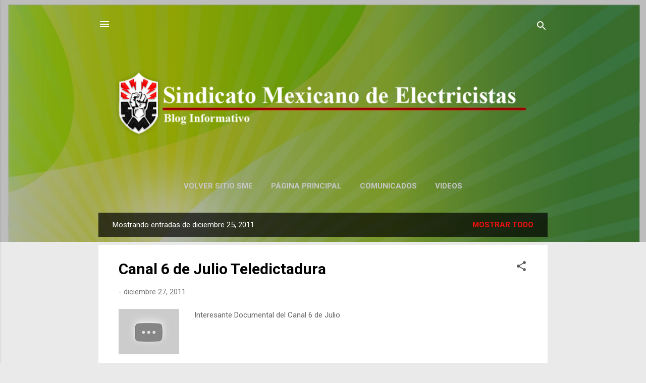

--- FILE ---
content_type: text/html; charset=UTF-8
request_url: https://sinmexel.blogspot.com/2011_12_25_archive.html
body_size: 53235
content:
<!DOCTYPE html>
<html dir='ltr' lang='es'>
<head>
<meta content='width=device-width, initial-scale=1' name='viewport'/>
<title>Sindicato Mexicano de Electricistas (Blog)</title>
<meta content='text/html; charset=UTF-8' http-equiv='Content-Type'/>
<!-- Chrome, Firefox OS and Opera -->
<meta content='#eaeaea' name='theme-color'/>
<!-- Windows Phone -->
<meta content='#eaeaea' name='msapplication-navbutton-color'/>
<meta content='blogger' name='generator'/>
<link href='https://sinmexel.blogspot.com/favicon.ico' rel='icon' type='image/x-icon'/>
<link href='http://sinmexel.blogspot.com/2011_12_25_archive.html' rel='canonical'/>
<link rel="alternate" type="application/atom+xml" title="Sindicato Mexicano de Electricistas (Blog) - Atom" href="https://sinmexel.blogspot.com/feeds/posts/default" />
<link rel="alternate" type="application/rss+xml" title="Sindicato Mexicano de Electricistas (Blog) - RSS" href="https://sinmexel.blogspot.com/feeds/posts/default?alt=rss" />
<link rel="service.post" type="application/atom+xml" title="Sindicato Mexicano de Electricistas (Blog) - Atom" href="https://www.blogger.com/feeds/1636830883164360482/posts/default" />
<!--Can't find substitution for tag [blog.ieCssRetrofitLinks]-->
<meta content='http://sinmexel.blogspot.com/2011_12_25_archive.html' property='og:url'/>
<meta content='Sindicato Mexicano de Electricistas (Blog)' property='og:title'/>
<meta content='' property='og:description'/>
<meta content='https://lh3.googleusercontent.com/blogger_img_proxy/AEn0k_sYl4Nfli9CtHya6-wAVt4GdkpgBBOr0r3JKtcNeRNimFJaGzI4AOFzMGlfwgvkOaJNg_-5_Cf-2Hwsbwf0-mCuJ1p8irK8KWbmx1Gu0yOD2qNITQ=w1200-h630-n-k-no-nu' property='og:image'/>
<meta content='https://lh3.googleusercontent.com/blogger_img_proxy/AEn0k_tH8QhYls_e9rNOQK2ipolu86jD0aYeXbOU9yup8MoxAzvdmbCel2amtfnndX-x1PQ_BlE8gWvqaxFp319s_wR8Wk1uakwmmHofMK8PWvtoElVPpA=w1200-h630-n-k-no-nu' property='og:image'/>
<meta content='https://lh3.googleusercontent.com/blogger_img_proxy/AEn0k_vA_AGKVc2HODkKfdK0J67L0hGvF4DkEGlyxlcUb7pA0HYIZeCD1RFS3grYd-3NiNx5-eSs-Jyev-mP1KUlzoUrdpmM7QF_SbHC1ZlxvezJLCUArA=w1200-h630-n-k-no-nu' property='og:image'/>
<meta content='https://blogger.googleusercontent.com/img/b/R29vZ2xl/AVvXsEi8oQecp9NzisCODMB66ucIz3ViCegrer1fwIHzRQcmA-k706fVMktLmkQGGGZ45gn8cEDfK_qPeuJUjFoi7mtijXHL_gkAcj0nuVZhyjFJvjBPSZSJ2r5XvC2bwd9x7DPKXWoP-MtYbVI/w1200-h630-p-k-no-nu/035n1cap-1_mini.jpg' property='og:image'/>
<meta content='https://blogger.googleusercontent.com/img/b/R29vZ2xl/AVvXsEjU7w-rdJl57PMP0klVHUuPwMlOnR9PSnDMmbz7eOlSxjsnWkx5jyadlO1PAv-ZIUQ5O4YSYY6g-2KG3j5T05XhQ6qJPPNrpN09xgGgHOMHirgcnAbwNP4pSDFt9aboPt9h8BKTliHPOcM/w1200-h630-p-k-no-nu/get.jpg' property='og:image'/>
<meta content='https://blogger.googleusercontent.com/img/b/R29vZ2xl/AVvXsEi1d4Gm0kK3p0ts9eYqpzZyBwy09Hkz_qPvfQvrWydv7ZlO2D43TAM3oxqXlAViEs9gJaj_CAcLw7kKS3uz3IHb__VgvIKgwYXcjSBPBIlhx_gbvqgl46jhiUJL4tv6INxT2o40CdD1hpA/w1200-h630-p-k-no-nu/002n1pol-1.jpg' property='og:image'/>
<style type='text/css'>@font-face{font-family:'Roboto';font-style:italic;font-weight:300;font-stretch:100%;font-display:swap;src:url(//fonts.gstatic.com/s/roboto/v50/KFOKCnqEu92Fr1Mu53ZEC9_Vu3r1gIhOszmOClHrs6ljXfMMLt_QuAX-k3Yi128m0kN2.woff2)format('woff2');unicode-range:U+0460-052F,U+1C80-1C8A,U+20B4,U+2DE0-2DFF,U+A640-A69F,U+FE2E-FE2F;}@font-face{font-family:'Roboto';font-style:italic;font-weight:300;font-stretch:100%;font-display:swap;src:url(//fonts.gstatic.com/s/roboto/v50/KFOKCnqEu92Fr1Mu53ZEC9_Vu3r1gIhOszmOClHrs6ljXfMMLt_QuAz-k3Yi128m0kN2.woff2)format('woff2');unicode-range:U+0301,U+0400-045F,U+0490-0491,U+04B0-04B1,U+2116;}@font-face{font-family:'Roboto';font-style:italic;font-weight:300;font-stretch:100%;font-display:swap;src:url(//fonts.gstatic.com/s/roboto/v50/KFOKCnqEu92Fr1Mu53ZEC9_Vu3r1gIhOszmOClHrs6ljXfMMLt_QuAT-k3Yi128m0kN2.woff2)format('woff2');unicode-range:U+1F00-1FFF;}@font-face{font-family:'Roboto';font-style:italic;font-weight:300;font-stretch:100%;font-display:swap;src:url(//fonts.gstatic.com/s/roboto/v50/KFOKCnqEu92Fr1Mu53ZEC9_Vu3r1gIhOszmOClHrs6ljXfMMLt_QuAv-k3Yi128m0kN2.woff2)format('woff2');unicode-range:U+0370-0377,U+037A-037F,U+0384-038A,U+038C,U+038E-03A1,U+03A3-03FF;}@font-face{font-family:'Roboto';font-style:italic;font-weight:300;font-stretch:100%;font-display:swap;src:url(//fonts.gstatic.com/s/roboto/v50/KFOKCnqEu92Fr1Mu53ZEC9_Vu3r1gIhOszmOClHrs6ljXfMMLt_QuHT-k3Yi128m0kN2.woff2)format('woff2');unicode-range:U+0302-0303,U+0305,U+0307-0308,U+0310,U+0312,U+0315,U+031A,U+0326-0327,U+032C,U+032F-0330,U+0332-0333,U+0338,U+033A,U+0346,U+034D,U+0391-03A1,U+03A3-03A9,U+03B1-03C9,U+03D1,U+03D5-03D6,U+03F0-03F1,U+03F4-03F5,U+2016-2017,U+2034-2038,U+203C,U+2040,U+2043,U+2047,U+2050,U+2057,U+205F,U+2070-2071,U+2074-208E,U+2090-209C,U+20D0-20DC,U+20E1,U+20E5-20EF,U+2100-2112,U+2114-2115,U+2117-2121,U+2123-214F,U+2190,U+2192,U+2194-21AE,U+21B0-21E5,U+21F1-21F2,U+21F4-2211,U+2213-2214,U+2216-22FF,U+2308-230B,U+2310,U+2319,U+231C-2321,U+2336-237A,U+237C,U+2395,U+239B-23B7,U+23D0,U+23DC-23E1,U+2474-2475,U+25AF,U+25B3,U+25B7,U+25BD,U+25C1,U+25CA,U+25CC,U+25FB,U+266D-266F,U+27C0-27FF,U+2900-2AFF,U+2B0E-2B11,U+2B30-2B4C,U+2BFE,U+3030,U+FF5B,U+FF5D,U+1D400-1D7FF,U+1EE00-1EEFF;}@font-face{font-family:'Roboto';font-style:italic;font-weight:300;font-stretch:100%;font-display:swap;src:url(//fonts.gstatic.com/s/roboto/v50/KFOKCnqEu92Fr1Mu53ZEC9_Vu3r1gIhOszmOClHrs6ljXfMMLt_QuGb-k3Yi128m0kN2.woff2)format('woff2');unicode-range:U+0001-000C,U+000E-001F,U+007F-009F,U+20DD-20E0,U+20E2-20E4,U+2150-218F,U+2190,U+2192,U+2194-2199,U+21AF,U+21E6-21F0,U+21F3,U+2218-2219,U+2299,U+22C4-22C6,U+2300-243F,U+2440-244A,U+2460-24FF,U+25A0-27BF,U+2800-28FF,U+2921-2922,U+2981,U+29BF,U+29EB,U+2B00-2BFF,U+4DC0-4DFF,U+FFF9-FFFB,U+10140-1018E,U+10190-1019C,U+101A0,U+101D0-101FD,U+102E0-102FB,U+10E60-10E7E,U+1D2C0-1D2D3,U+1D2E0-1D37F,U+1F000-1F0FF,U+1F100-1F1AD,U+1F1E6-1F1FF,U+1F30D-1F30F,U+1F315,U+1F31C,U+1F31E,U+1F320-1F32C,U+1F336,U+1F378,U+1F37D,U+1F382,U+1F393-1F39F,U+1F3A7-1F3A8,U+1F3AC-1F3AF,U+1F3C2,U+1F3C4-1F3C6,U+1F3CA-1F3CE,U+1F3D4-1F3E0,U+1F3ED,U+1F3F1-1F3F3,U+1F3F5-1F3F7,U+1F408,U+1F415,U+1F41F,U+1F426,U+1F43F,U+1F441-1F442,U+1F444,U+1F446-1F449,U+1F44C-1F44E,U+1F453,U+1F46A,U+1F47D,U+1F4A3,U+1F4B0,U+1F4B3,U+1F4B9,U+1F4BB,U+1F4BF,U+1F4C8-1F4CB,U+1F4D6,U+1F4DA,U+1F4DF,U+1F4E3-1F4E6,U+1F4EA-1F4ED,U+1F4F7,U+1F4F9-1F4FB,U+1F4FD-1F4FE,U+1F503,U+1F507-1F50B,U+1F50D,U+1F512-1F513,U+1F53E-1F54A,U+1F54F-1F5FA,U+1F610,U+1F650-1F67F,U+1F687,U+1F68D,U+1F691,U+1F694,U+1F698,U+1F6AD,U+1F6B2,U+1F6B9-1F6BA,U+1F6BC,U+1F6C6-1F6CF,U+1F6D3-1F6D7,U+1F6E0-1F6EA,U+1F6F0-1F6F3,U+1F6F7-1F6FC,U+1F700-1F7FF,U+1F800-1F80B,U+1F810-1F847,U+1F850-1F859,U+1F860-1F887,U+1F890-1F8AD,U+1F8B0-1F8BB,U+1F8C0-1F8C1,U+1F900-1F90B,U+1F93B,U+1F946,U+1F984,U+1F996,U+1F9E9,U+1FA00-1FA6F,U+1FA70-1FA7C,U+1FA80-1FA89,U+1FA8F-1FAC6,U+1FACE-1FADC,U+1FADF-1FAE9,U+1FAF0-1FAF8,U+1FB00-1FBFF;}@font-face{font-family:'Roboto';font-style:italic;font-weight:300;font-stretch:100%;font-display:swap;src:url(//fonts.gstatic.com/s/roboto/v50/KFOKCnqEu92Fr1Mu53ZEC9_Vu3r1gIhOszmOClHrs6ljXfMMLt_QuAf-k3Yi128m0kN2.woff2)format('woff2');unicode-range:U+0102-0103,U+0110-0111,U+0128-0129,U+0168-0169,U+01A0-01A1,U+01AF-01B0,U+0300-0301,U+0303-0304,U+0308-0309,U+0323,U+0329,U+1EA0-1EF9,U+20AB;}@font-face{font-family:'Roboto';font-style:italic;font-weight:300;font-stretch:100%;font-display:swap;src:url(//fonts.gstatic.com/s/roboto/v50/KFOKCnqEu92Fr1Mu53ZEC9_Vu3r1gIhOszmOClHrs6ljXfMMLt_QuAb-k3Yi128m0kN2.woff2)format('woff2');unicode-range:U+0100-02BA,U+02BD-02C5,U+02C7-02CC,U+02CE-02D7,U+02DD-02FF,U+0304,U+0308,U+0329,U+1D00-1DBF,U+1E00-1E9F,U+1EF2-1EFF,U+2020,U+20A0-20AB,U+20AD-20C0,U+2113,U+2C60-2C7F,U+A720-A7FF;}@font-face{font-family:'Roboto';font-style:italic;font-weight:300;font-stretch:100%;font-display:swap;src:url(//fonts.gstatic.com/s/roboto/v50/KFOKCnqEu92Fr1Mu53ZEC9_Vu3r1gIhOszmOClHrs6ljXfMMLt_QuAj-k3Yi128m0g.woff2)format('woff2');unicode-range:U+0000-00FF,U+0131,U+0152-0153,U+02BB-02BC,U+02C6,U+02DA,U+02DC,U+0304,U+0308,U+0329,U+2000-206F,U+20AC,U+2122,U+2191,U+2193,U+2212,U+2215,U+FEFF,U+FFFD;}@font-face{font-family:'Roboto';font-style:normal;font-weight:400;font-stretch:100%;font-display:swap;src:url(//fonts.gstatic.com/s/roboto/v50/KFO7CnqEu92Fr1ME7kSn66aGLdTylUAMa3GUBHMdazTgWw.woff2)format('woff2');unicode-range:U+0460-052F,U+1C80-1C8A,U+20B4,U+2DE0-2DFF,U+A640-A69F,U+FE2E-FE2F;}@font-face{font-family:'Roboto';font-style:normal;font-weight:400;font-stretch:100%;font-display:swap;src:url(//fonts.gstatic.com/s/roboto/v50/KFO7CnqEu92Fr1ME7kSn66aGLdTylUAMa3iUBHMdazTgWw.woff2)format('woff2');unicode-range:U+0301,U+0400-045F,U+0490-0491,U+04B0-04B1,U+2116;}@font-face{font-family:'Roboto';font-style:normal;font-weight:400;font-stretch:100%;font-display:swap;src:url(//fonts.gstatic.com/s/roboto/v50/KFO7CnqEu92Fr1ME7kSn66aGLdTylUAMa3CUBHMdazTgWw.woff2)format('woff2');unicode-range:U+1F00-1FFF;}@font-face{font-family:'Roboto';font-style:normal;font-weight:400;font-stretch:100%;font-display:swap;src:url(//fonts.gstatic.com/s/roboto/v50/KFO7CnqEu92Fr1ME7kSn66aGLdTylUAMa3-UBHMdazTgWw.woff2)format('woff2');unicode-range:U+0370-0377,U+037A-037F,U+0384-038A,U+038C,U+038E-03A1,U+03A3-03FF;}@font-face{font-family:'Roboto';font-style:normal;font-weight:400;font-stretch:100%;font-display:swap;src:url(//fonts.gstatic.com/s/roboto/v50/KFO7CnqEu92Fr1ME7kSn66aGLdTylUAMawCUBHMdazTgWw.woff2)format('woff2');unicode-range:U+0302-0303,U+0305,U+0307-0308,U+0310,U+0312,U+0315,U+031A,U+0326-0327,U+032C,U+032F-0330,U+0332-0333,U+0338,U+033A,U+0346,U+034D,U+0391-03A1,U+03A3-03A9,U+03B1-03C9,U+03D1,U+03D5-03D6,U+03F0-03F1,U+03F4-03F5,U+2016-2017,U+2034-2038,U+203C,U+2040,U+2043,U+2047,U+2050,U+2057,U+205F,U+2070-2071,U+2074-208E,U+2090-209C,U+20D0-20DC,U+20E1,U+20E5-20EF,U+2100-2112,U+2114-2115,U+2117-2121,U+2123-214F,U+2190,U+2192,U+2194-21AE,U+21B0-21E5,U+21F1-21F2,U+21F4-2211,U+2213-2214,U+2216-22FF,U+2308-230B,U+2310,U+2319,U+231C-2321,U+2336-237A,U+237C,U+2395,U+239B-23B7,U+23D0,U+23DC-23E1,U+2474-2475,U+25AF,U+25B3,U+25B7,U+25BD,U+25C1,U+25CA,U+25CC,U+25FB,U+266D-266F,U+27C0-27FF,U+2900-2AFF,U+2B0E-2B11,U+2B30-2B4C,U+2BFE,U+3030,U+FF5B,U+FF5D,U+1D400-1D7FF,U+1EE00-1EEFF;}@font-face{font-family:'Roboto';font-style:normal;font-weight:400;font-stretch:100%;font-display:swap;src:url(//fonts.gstatic.com/s/roboto/v50/KFO7CnqEu92Fr1ME7kSn66aGLdTylUAMaxKUBHMdazTgWw.woff2)format('woff2');unicode-range:U+0001-000C,U+000E-001F,U+007F-009F,U+20DD-20E0,U+20E2-20E4,U+2150-218F,U+2190,U+2192,U+2194-2199,U+21AF,U+21E6-21F0,U+21F3,U+2218-2219,U+2299,U+22C4-22C6,U+2300-243F,U+2440-244A,U+2460-24FF,U+25A0-27BF,U+2800-28FF,U+2921-2922,U+2981,U+29BF,U+29EB,U+2B00-2BFF,U+4DC0-4DFF,U+FFF9-FFFB,U+10140-1018E,U+10190-1019C,U+101A0,U+101D0-101FD,U+102E0-102FB,U+10E60-10E7E,U+1D2C0-1D2D3,U+1D2E0-1D37F,U+1F000-1F0FF,U+1F100-1F1AD,U+1F1E6-1F1FF,U+1F30D-1F30F,U+1F315,U+1F31C,U+1F31E,U+1F320-1F32C,U+1F336,U+1F378,U+1F37D,U+1F382,U+1F393-1F39F,U+1F3A7-1F3A8,U+1F3AC-1F3AF,U+1F3C2,U+1F3C4-1F3C6,U+1F3CA-1F3CE,U+1F3D4-1F3E0,U+1F3ED,U+1F3F1-1F3F3,U+1F3F5-1F3F7,U+1F408,U+1F415,U+1F41F,U+1F426,U+1F43F,U+1F441-1F442,U+1F444,U+1F446-1F449,U+1F44C-1F44E,U+1F453,U+1F46A,U+1F47D,U+1F4A3,U+1F4B0,U+1F4B3,U+1F4B9,U+1F4BB,U+1F4BF,U+1F4C8-1F4CB,U+1F4D6,U+1F4DA,U+1F4DF,U+1F4E3-1F4E6,U+1F4EA-1F4ED,U+1F4F7,U+1F4F9-1F4FB,U+1F4FD-1F4FE,U+1F503,U+1F507-1F50B,U+1F50D,U+1F512-1F513,U+1F53E-1F54A,U+1F54F-1F5FA,U+1F610,U+1F650-1F67F,U+1F687,U+1F68D,U+1F691,U+1F694,U+1F698,U+1F6AD,U+1F6B2,U+1F6B9-1F6BA,U+1F6BC,U+1F6C6-1F6CF,U+1F6D3-1F6D7,U+1F6E0-1F6EA,U+1F6F0-1F6F3,U+1F6F7-1F6FC,U+1F700-1F7FF,U+1F800-1F80B,U+1F810-1F847,U+1F850-1F859,U+1F860-1F887,U+1F890-1F8AD,U+1F8B0-1F8BB,U+1F8C0-1F8C1,U+1F900-1F90B,U+1F93B,U+1F946,U+1F984,U+1F996,U+1F9E9,U+1FA00-1FA6F,U+1FA70-1FA7C,U+1FA80-1FA89,U+1FA8F-1FAC6,U+1FACE-1FADC,U+1FADF-1FAE9,U+1FAF0-1FAF8,U+1FB00-1FBFF;}@font-face{font-family:'Roboto';font-style:normal;font-weight:400;font-stretch:100%;font-display:swap;src:url(//fonts.gstatic.com/s/roboto/v50/KFO7CnqEu92Fr1ME7kSn66aGLdTylUAMa3OUBHMdazTgWw.woff2)format('woff2');unicode-range:U+0102-0103,U+0110-0111,U+0128-0129,U+0168-0169,U+01A0-01A1,U+01AF-01B0,U+0300-0301,U+0303-0304,U+0308-0309,U+0323,U+0329,U+1EA0-1EF9,U+20AB;}@font-face{font-family:'Roboto';font-style:normal;font-weight:400;font-stretch:100%;font-display:swap;src:url(//fonts.gstatic.com/s/roboto/v50/KFO7CnqEu92Fr1ME7kSn66aGLdTylUAMa3KUBHMdazTgWw.woff2)format('woff2');unicode-range:U+0100-02BA,U+02BD-02C5,U+02C7-02CC,U+02CE-02D7,U+02DD-02FF,U+0304,U+0308,U+0329,U+1D00-1DBF,U+1E00-1E9F,U+1EF2-1EFF,U+2020,U+20A0-20AB,U+20AD-20C0,U+2113,U+2C60-2C7F,U+A720-A7FF;}@font-face{font-family:'Roboto';font-style:normal;font-weight:400;font-stretch:100%;font-display:swap;src:url(//fonts.gstatic.com/s/roboto/v50/KFO7CnqEu92Fr1ME7kSn66aGLdTylUAMa3yUBHMdazQ.woff2)format('woff2');unicode-range:U+0000-00FF,U+0131,U+0152-0153,U+02BB-02BC,U+02C6,U+02DA,U+02DC,U+0304,U+0308,U+0329,U+2000-206F,U+20AC,U+2122,U+2191,U+2193,U+2212,U+2215,U+FEFF,U+FFFD;}@font-face{font-family:'Roboto';font-style:normal;font-weight:700;font-stretch:100%;font-display:swap;src:url(//fonts.gstatic.com/s/roboto/v50/KFO7CnqEu92Fr1ME7kSn66aGLdTylUAMa3GUBHMdazTgWw.woff2)format('woff2');unicode-range:U+0460-052F,U+1C80-1C8A,U+20B4,U+2DE0-2DFF,U+A640-A69F,U+FE2E-FE2F;}@font-face{font-family:'Roboto';font-style:normal;font-weight:700;font-stretch:100%;font-display:swap;src:url(//fonts.gstatic.com/s/roboto/v50/KFO7CnqEu92Fr1ME7kSn66aGLdTylUAMa3iUBHMdazTgWw.woff2)format('woff2');unicode-range:U+0301,U+0400-045F,U+0490-0491,U+04B0-04B1,U+2116;}@font-face{font-family:'Roboto';font-style:normal;font-weight:700;font-stretch:100%;font-display:swap;src:url(//fonts.gstatic.com/s/roboto/v50/KFO7CnqEu92Fr1ME7kSn66aGLdTylUAMa3CUBHMdazTgWw.woff2)format('woff2');unicode-range:U+1F00-1FFF;}@font-face{font-family:'Roboto';font-style:normal;font-weight:700;font-stretch:100%;font-display:swap;src:url(//fonts.gstatic.com/s/roboto/v50/KFO7CnqEu92Fr1ME7kSn66aGLdTylUAMa3-UBHMdazTgWw.woff2)format('woff2');unicode-range:U+0370-0377,U+037A-037F,U+0384-038A,U+038C,U+038E-03A1,U+03A3-03FF;}@font-face{font-family:'Roboto';font-style:normal;font-weight:700;font-stretch:100%;font-display:swap;src:url(//fonts.gstatic.com/s/roboto/v50/KFO7CnqEu92Fr1ME7kSn66aGLdTylUAMawCUBHMdazTgWw.woff2)format('woff2');unicode-range:U+0302-0303,U+0305,U+0307-0308,U+0310,U+0312,U+0315,U+031A,U+0326-0327,U+032C,U+032F-0330,U+0332-0333,U+0338,U+033A,U+0346,U+034D,U+0391-03A1,U+03A3-03A9,U+03B1-03C9,U+03D1,U+03D5-03D6,U+03F0-03F1,U+03F4-03F5,U+2016-2017,U+2034-2038,U+203C,U+2040,U+2043,U+2047,U+2050,U+2057,U+205F,U+2070-2071,U+2074-208E,U+2090-209C,U+20D0-20DC,U+20E1,U+20E5-20EF,U+2100-2112,U+2114-2115,U+2117-2121,U+2123-214F,U+2190,U+2192,U+2194-21AE,U+21B0-21E5,U+21F1-21F2,U+21F4-2211,U+2213-2214,U+2216-22FF,U+2308-230B,U+2310,U+2319,U+231C-2321,U+2336-237A,U+237C,U+2395,U+239B-23B7,U+23D0,U+23DC-23E1,U+2474-2475,U+25AF,U+25B3,U+25B7,U+25BD,U+25C1,U+25CA,U+25CC,U+25FB,U+266D-266F,U+27C0-27FF,U+2900-2AFF,U+2B0E-2B11,U+2B30-2B4C,U+2BFE,U+3030,U+FF5B,U+FF5D,U+1D400-1D7FF,U+1EE00-1EEFF;}@font-face{font-family:'Roboto';font-style:normal;font-weight:700;font-stretch:100%;font-display:swap;src:url(//fonts.gstatic.com/s/roboto/v50/KFO7CnqEu92Fr1ME7kSn66aGLdTylUAMaxKUBHMdazTgWw.woff2)format('woff2');unicode-range:U+0001-000C,U+000E-001F,U+007F-009F,U+20DD-20E0,U+20E2-20E4,U+2150-218F,U+2190,U+2192,U+2194-2199,U+21AF,U+21E6-21F0,U+21F3,U+2218-2219,U+2299,U+22C4-22C6,U+2300-243F,U+2440-244A,U+2460-24FF,U+25A0-27BF,U+2800-28FF,U+2921-2922,U+2981,U+29BF,U+29EB,U+2B00-2BFF,U+4DC0-4DFF,U+FFF9-FFFB,U+10140-1018E,U+10190-1019C,U+101A0,U+101D0-101FD,U+102E0-102FB,U+10E60-10E7E,U+1D2C0-1D2D3,U+1D2E0-1D37F,U+1F000-1F0FF,U+1F100-1F1AD,U+1F1E6-1F1FF,U+1F30D-1F30F,U+1F315,U+1F31C,U+1F31E,U+1F320-1F32C,U+1F336,U+1F378,U+1F37D,U+1F382,U+1F393-1F39F,U+1F3A7-1F3A8,U+1F3AC-1F3AF,U+1F3C2,U+1F3C4-1F3C6,U+1F3CA-1F3CE,U+1F3D4-1F3E0,U+1F3ED,U+1F3F1-1F3F3,U+1F3F5-1F3F7,U+1F408,U+1F415,U+1F41F,U+1F426,U+1F43F,U+1F441-1F442,U+1F444,U+1F446-1F449,U+1F44C-1F44E,U+1F453,U+1F46A,U+1F47D,U+1F4A3,U+1F4B0,U+1F4B3,U+1F4B9,U+1F4BB,U+1F4BF,U+1F4C8-1F4CB,U+1F4D6,U+1F4DA,U+1F4DF,U+1F4E3-1F4E6,U+1F4EA-1F4ED,U+1F4F7,U+1F4F9-1F4FB,U+1F4FD-1F4FE,U+1F503,U+1F507-1F50B,U+1F50D,U+1F512-1F513,U+1F53E-1F54A,U+1F54F-1F5FA,U+1F610,U+1F650-1F67F,U+1F687,U+1F68D,U+1F691,U+1F694,U+1F698,U+1F6AD,U+1F6B2,U+1F6B9-1F6BA,U+1F6BC,U+1F6C6-1F6CF,U+1F6D3-1F6D7,U+1F6E0-1F6EA,U+1F6F0-1F6F3,U+1F6F7-1F6FC,U+1F700-1F7FF,U+1F800-1F80B,U+1F810-1F847,U+1F850-1F859,U+1F860-1F887,U+1F890-1F8AD,U+1F8B0-1F8BB,U+1F8C0-1F8C1,U+1F900-1F90B,U+1F93B,U+1F946,U+1F984,U+1F996,U+1F9E9,U+1FA00-1FA6F,U+1FA70-1FA7C,U+1FA80-1FA89,U+1FA8F-1FAC6,U+1FACE-1FADC,U+1FADF-1FAE9,U+1FAF0-1FAF8,U+1FB00-1FBFF;}@font-face{font-family:'Roboto';font-style:normal;font-weight:700;font-stretch:100%;font-display:swap;src:url(//fonts.gstatic.com/s/roboto/v50/KFO7CnqEu92Fr1ME7kSn66aGLdTylUAMa3OUBHMdazTgWw.woff2)format('woff2');unicode-range:U+0102-0103,U+0110-0111,U+0128-0129,U+0168-0169,U+01A0-01A1,U+01AF-01B0,U+0300-0301,U+0303-0304,U+0308-0309,U+0323,U+0329,U+1EA0-1EF9,U+20AB;}@font-face{font-family:'Roboto';font-style:normal;font-weight:700;font-stretch:100%;font-display:swap;src:url(//fonts.gstatic.com/s/roboto/v50/KFO7CnqEu92Fr1ME7kSn66aGLdTylUAMa3KUBHMdazTgWw.woff2)format('woff2');unicode-range:U+0100-02BA,U+02BD-02C5,U+02C7-02CC,U+02CE-02D7,U+02DD-02FF,U+0304,U+0308,U+0329,U+1D00-1DBF,U+1E00-1E9F,U+1EF2-1EFF,U+2020,U+20A0-20AB,U+20AD-20C0,U+2113,U+2C60-2C7F,U+A720-A7FF;}@font-face{font-family:'Roboto';font-style:normal;font-weight:700;font-stretch:100%;font-display:swap;src:url(//fonts.gstatic.com/s/roboto/v50/KFO7CnqEu92Fr1ME7kSn66aGLdTylUAMa3yUBHMdazQ.woff2)format('woff2');unicode-range:U+0000-00FF,U+0131,U+0152-0153,U+02BB-02BC,U+02C6,U+02DA,U+02DC,U+0304,U+0308,U+0329,U+2000-206F,U+20AC,U+2122,U+2191,U+2193,U+2212,U+2215,U+FEFF,U+FFFD;}</style>
<style id='page-skin-1' type='text/css'><!--
/*! normalize.css v3.0.1 | MIT License | git.io/normalize */html{font-family:sans-serif;-ms-text-size-adjust:100%;-webkit-text-size-adjust:100%}body{margin:0}article,aside,details,figcaption,figure,footer,header,hgroup,main,nav,section,summary{display:block}audio,canvas,progress,video{display:inline-block;vertical-align:baseline}audio:not([controls]){display:none;height:0}[hidden],template{display:none}a{background:transparent}a:active,a:hover{outline:0}abbr[title]{border-bottom:1px dotted}b,strong{font-weight:bold}dfn{font-style:italic}h1{font-size:2em;margin:.67em 0}mark{background:#ff0;color:#000}small{font-size:80%}sub,sup{font-size:75%;line-height:0;position:relative;vertical-align:baseline}sup{top:-0.5em}sub{bottom:-0.25em}img{border:0}svg:not(:root){overflow:hidden}figure{margin:1em 40px}hr{-moz-box-sizing:content-box;box-sizing:content-box;height:0}pre{overflow:auto}code,kbd,pre,samp{font-family:monospace,monospace;font-size:1em}button,input,optgroup,select,textarea{color:inherit;font:inherit;margin:0}button{overflow:visible}button,select{text-transform:none}button,html input[type="button"],input[type="reset"],input[type="submit"]{-webkit-appearance:button;cursor:pointer}button[disabled],html input[disabled]{cursor:default}button::-moz-focus-inner,input::-moz-focus-inner{border:0;padding:0}input{line-height:normal}input[type="checkbox"],input[type="radio"]{box-sizing:border-box;padding:0}input[type="number"]::-webkit-inner-spin-button,input[type="number"]::-webkit-outer-spin-button{height:auto}input[type="search"]{-webkit-appearance:textfield;-moz-box-sizing:content-box;-webkit-box-sizing:content-box;box-sizing:content-box}input[type="search"]::-webkit-search-cancel-button,input[type="search"]::-webkit-search-decoration{-webkit-appearance:none}fieldset{border:1px solid #c0c0c0;margin:0 2px;padding:.35em .625em .75em}legend{border:0;padding:0}textarea{overflow:auto}optgroup{font-weight:bold}table{border-collapse:collapse;border-spacing:0}td,th{padding:0}
/*!************************************************
* Blogger Template Style
* Name: Contempo
**************************************************/
body{
overflow-wrap:break-word;
word-break:break-word;
word-wrap:break-word
}
.hidden{
display:none
}
.invisible{
visibility:hidden
}
.container::after,.float-container::after{
clear:both;
content:"";
display:table
}
.clearboth{
clear:both
}
#comments .comment .comment-actions,.subscribe-popup .FollowByEmail .follow-by-email-submit,.widget.Profile .profile-link,.widget.Profile .profile-link.visit-profile{
background:0 0;
border:0;
box-shadow:none;
color:#f10f0d;
cursor:pointer;
font-size:14px;
font-weight:700;
outline:0;
text-decoration:none;
text-transform:uppercase;
width:auto
}
.dim-overlay{
background-color:rgba(0,0,0,.54);
height:100vh;
left:0;
position:fixed;
top:0;
width:100%
}
#sharing-dim-overlay{
background-color:transparent
}
input::-ms-clear{
display:none
}
.blogger-logo,.svg-icon-24.blogger-logo{
fill:#ff9800;
opacity:1
}
.loading-spinner-large{
-webkit-animation:mspin-rotate 1.568s infinite linear;
animation:mspin-rotate 1.568s infinite linear;
height:48px;
overflow:hidden;
position:absolute;
width:48px;
z-index:200
}
.loading-spinner-large>div{
-webkit-animation:mspin-revrot 5332ms infinite steps(4);
animation:mspin-revrot 5332ms infinite steps(4)
}
.loading-spinner-large>div>div{
-webkit-animation:mspin-singlecolor-large-film 1333ms infinite steps(81);
animation:mspin-singlecolor-large-film 1333ms infinite steps(81);
background-size:100%;
height:48px;
width:3888px
}
.mspin-black-large>div>div,.mspin-grey_54-large>div>div{
background-image:url(https://www.blogblog.com/indie/mspin_black_large.svg)
}
.mspin-white-large>div>div{
background-image:url(https://www.blogblog.com/indie/mspin_white_large.svg)
}
.mspin-grey_54-large{
opacity:.54
}
@-webkit-keyframes mspin-singlecolor-large-film{
from{
-webkit-transform:translateX(0);
transform:translateX(0)
}
to{
-webkit-transform:translateX(-3888px);
transform:translateX(-3888px)
}
}
@keyframes mspin-singlecolor-large-film{
from{
-webkit-transform:translateX(0);
transform:translateX(0)
}
to{
-webkit-transform:translateX(-3888px);
transform:translateX(-3888px)
}
}
@-webkit-keyframes mspin-rotate{
from{
-webkit-transform:rotate(0);
transform:rotate(0)
}
to{
-webkit-transform:rotate(360deg);
transform:rotate(360deg)
}
}
@keyframes mspin-rotate{
from{
-webkit-transform:rotate(0);
transform:rotate(0)
}
to{
-webkit-transform:rotate(360deg);
transform:rotate(360deg)
}
}
@-webkit-keyframes mspin-revrot{
from{
-webkit-transform:rotate(0);
transform:rotate(0)
}
to{
-webkit-transform:rotate(-360deg);
transform:rotate(-360deg)
}
}
@keyframes mspin-revrot{
from{
-webkit-transform:rotate(0);
transform:rotate(0)
}
to{
-webkit-transform:rotate(-360deg);
transform:rotate(-360deg)
}
}
.skip-navigation{
background-color:#fff;
box-sizing:border-box;
color:#000;
display:block;
height:0;
left:0;
line-height:50px;
overflow:hidden;
padding-top:0;
position:fixed;
text-align:center;
top:0;
-webkit-transition:box-shadow .3s,height .3s,padding-top .3s;
transition:box-shadow .3s,height .3s,padding-top .3s;
width:100%;
z-index:900
}
.skip-navigation:focus{
box-shadow:0 4px 5px 0 rgba(0,0,0,.14),0 1px 10px 0 rgba(0,0,0,.12),0 2px 4px -1px rgba(0,0,0,.2);
height:50px
}
#main{
outline:0
}
.main-heading{
position:absolute;
clip:rect(1px,1px,1px,1px);
padding:0;
border:0;
height:1px;
width:1px;
overflow:hidden
}
.Attribution{
margin-top:1em;
text-align:center
}
.Attribution .blogger img,.Attribution .blogger svg{
vertical-align:bottom
}
.Attribution .blogger img{
margin-right:.5em
}
.Attribution div{
line-height:24px;
margin-top:.5em
}
.Attribution .copyright,.Attribution .image-attribution{
font-size:.7em;
margin-top:1.5em
}
.BLOG_mobile_video_class{
display:none
}
.bg-photo{
background-attachment:scroll!important
}
body .CSS_LIGHTBOX{
z-index:900
}
.extendable .show-less,.extendable .show-more{
border-color:#f10f0d;
color:#f10f0d;
margin-top:8px
}
.extendable .show-less.hidden,.extendable .show-more.hidden{
display:none
}
.inline-ad{
display:none;
max-width:100%;
overflow:hidden
}
.adsbygoogle{
display:block
}
#cookieChoiceInfo{
bottom:0;
top:auto
}
iframe.b-hbp-video{
border:0
}
.post-body img{
max-width:100%
}
.post-body iframe{
max-width:100%
}
.post-body a[imageanchor="1"]{
display:inline-block
}
.byline{
margin-right:1em
}
.byline:last-child{
margin-right:0
}
.link-copied-dialog{
max-width:520px;
outline:0
}
.link-copied-dialog .modal-dialog-buttons{
margin-top:8px
}
.link-copied-dialog .goog-buttonset-default{
background:0 0;
border:0
}
.link-copied-dialog .goog-buttonset-default:focus{
outline:0
}
.paging-control-container{
margin-bottom:16px
}
.paging-control-container .paging-control{
display:inline-block
}
.paging-control-container .comment-range-text::after,.paging-control-container .paging-control{
color:#f10f0d
}
.paging-control-container .comment-range-text,.paging-control-container .paging-control{
margin-right:8px
}
.paging-control-container .comment-range-text::after,.paging-control-container .paging-control::after{
content:"\b7";
cursor:default;
padding-left:8px;
pointer-events:none
}
.paging-control-container .comment-range-text:last-child::after,.paging-control-container .paging-control:last-child::after{
content:none
}
.byline.reactions iframe{
height:20px
}
.b-notification{
color:#000;
background-color:#fff;
border-bottom:solid 1px #000;
box-sizing:border-box;
padding:16px 32px;
text-align:center
}
.b-notification.visible{
-webkit-transition:margin-top .3s cubic-bezier(.4,0,.2,1);
transition:margin-top .3s cubic-bezier(.4,0,.2,1)
}
.b-notification.invisible{
position:absolute
}
.b-notification-close{
position:absolute;
right:8px;
top:8px
}
.no-posts-message{
line-height:40px;
text-align:center
}
@media screen and (max-width:800px){
body.item-view .post-body a[imageanchor="1"][style*="float: left;"],body.item-view .post-body a[imageanchor="1"][style*="float: right;"]{
float:none!important;
clear:none!important
}
body.item-view .post-body a[imageanchor="1"] img{
display:block;
height:auto;
margin:0 auto
}
body.item-view .post-body>.separator:first-child>a[imageanchor="1"]:first-child{
margin-top:20px
}
.post-body a[imageanchor]{
display:block
}
body.item-view .post-body a[imageanchor="1"]{
margin-left:0!important;
margin-right:0!important
}
body.item-view .post-body a[imageanchor="1"]+a[imageanchor="1"]{
margin-top:16px
}
}
.item-control{
display:none
}
#comments{
border-top:1px dashed rgba(0,0,0,.54);
margin-top:20px;
padding:20px
}
#comments .comment-thread ol{
margin:0;
padding-left:0;
padding-left:0
}
#comments .comment .comment-replybox-single,#comments .comment-thread .comment-replies{
margin-left:60px
}
#comments .comment-thread .thread-count{
display:none
}
#comments .comment{
list-style-type:none;
padding:0 0 30px;
position:relative
}
#comments .comment .comment{
padding-bottom:8px
}
.comment .avatar-image-container{
position:absolute
}
.comment .avatar-image-container img{
border-radius:50%
}
.avatar-image-container svg,.comment .avatar-image-container .avatar-icon{
border-radius:50%;
border:solid 1px #5e5e5e;
box-sizing:border-box;
fill:#5e5e5e;
height:35px;
margin:0;
padding:7px;
width:35px
}
.comment .comment-block{
margin-top:10px;
margin-left:60px;
padding-bottom:0
}
#comments .comment-author-header-wrapper{
margin-left:40px
}
#comments .comment .thread-expanded .comment-block{
padding-bottom:20px
}
#comments .comment .comment-header .user,#comments .comment .comment-header .user a{
color:#000000;
font-style:normal;
font-weight:700
}
#comments .comment .comment-actions{
bottom:0;
margin-bottom:15px;
position:absolute
}
#comments .comment .comment-actions>*{
margin-right:8px
}
#comments .comment .comment-header .datetime{
bottom:0;
color:rgba(0,0,0,.54);
display:inline-block;
font-size:13px;
font-style:italic;
margin-left:8px
}
#comments .comment .comment-footer .comment-timestamp a,#comments .comment .comment-header .datetime a{
color:rgba(0,0,0,.54)
}
#comments .comment .comment-content,.comment .comment-body{
margin-top:12px;
word-break:break-word
}
.comment-body{
margin-bottom:12px
}
#comments.embed[data-num-comments="0"]{
border:0;
margin-top:0;
padding-top:0
}
#comments.embed[data-num-comments="0"] #comment-post-message,#comments.embed[data-num-comments="0"] div.comment-form>p,#comments.embed[data-num-comments="0"] p.comment-footer{
display:none
}
#comment-editor-src{
display:none
}
.comments .comments-content .loadmore.loaded{
max-height:0;
opacity:0;
overflow:hidden
}
.extendable .remaining-items{
height:0;
overflow:hidden;
-webkit-transition:height .3s cubic-bezier(.4,0,.2,1);
transition:height .3s cubic-bezier(.4,0,.2,1)
}
.extendable .remaining-items.expanded{
height:auto
}
.svg-icon-24,.svg-icon-24-button{
cursor:pointer;
height:24px;
width:24px;
min-width:24px
}
.touch-icon{
margin:-12px;
padding:12px
}
.touch-icon:active,.touch-icon:focus{
background-color:rgba(153,153,153,.4);
border-radius:50%
}
svg:not(:root).touch-icon{
overflow:visible
}
html[dir=rtl] .rtl-reversible-icon{
-webkit-transform:scaleX(-1);
-ms-transform:scaleX(-1);
transform:scaleX(-1)
}
.svg-icon-24-button,.touch-icon-button{
background:0 0;
border:0;
margin:0;
outline:0;
padding:0
}
.touch-icon-button .touch-icon:active,.touch-icon-button .touch-icon:focus{
background-color:transparent
}
.touch-icon-button:active .touch-icon,.touch-icon-button:focus .touch-icon{
background-color:rgba(153,153,153,.4);
border-radius:50%
}
.Profile .default-avatar-wrapper .avatar-icon{
border-radius:50%;
border:solid 1px #5e5e5e;
box-sizing:border-box;
fill:#5e5e5e;
margin:0
}
.Profile .individual .default-avatar-wrapper .avatar-icon{
padding:25px
}
.Profile .individual .avatar-icon,.Profile .individual .profile-img{
height:120px;
width:120px
}
.Profile .team .default-avatar-wrapper .avatar-icon{
padding:8px
}
.Profile .team .avatar-icon,.Profile .team .default-avatar-wrapper,.Profile .team .profile-img{
height:40px;
width:40px
}
.snippet-container{
margin:0;
position:relative;
overflow:hidden
}
.snippet-fade{
bottom:0;
box-sizing:border-box;
position:absolute;
width:96px
}
.snippet-fade{
right:0
}
.snippet-fade:after{
content:"\2026"
}
.snippet-fade:after{
float:right
}
.post-bottom{
-webkit-box-align:center;
-webkit-align-items:center;
-ms-flex-align:center;
align-items:center;
display:-webkit-box;
display:-webkit-flex;
display:-ms-flexbox;
display:flex;
-webkit-flex-wrap:wrap;
-ms-flex-wrap:wrap;
flex-wrap:wrap
}
.post-footer{
-webkit-box-flex:1;
-webkit-flex:1 1 auto;
-ms-flex:1 1 auto;
flex:1 1 auto;
-webkit-flex-wrap:wrap;
-ms-flex-wrap:wrap;
flex-wrap:wrap;
-webkit-box-ordinal-group:2;
-webkit-order:1;
-ms-flex-order:1;
order:1
}
.post-footer>*{
-webkit-box-flex:0;
-webkit-flex:0 1 auto;
-ms-flex:0 1 auto;
flex:0 1 auto
}
.post-footer .byline:last-child{
margin-right:1em
}
.jump-link{
-webkit-box-flex:0;
-webkit-flex:0 0 auto;
-ms-flex:0 0 auto;
flex:0 0 auto;
-webkit-box-ordinal-group:3;
-webkit-order:2;
-ms-flex-order:2;
order:2
}
.centered-top-container.sticky{
left:0;
position:fixed;
right:0;
top:0;
width:auto;
z-index:50;
-webkit-transition-property:opacity,-webkit-transform;
transition-property:opacity,-webkit-transform;
transition-property:transform,opacity;
transition-property:transform,opacity,-webkit-transform;
-webkit-transition-duration:.2s;
transition-duration:.2s;
-webkit-transition-timing-function:cubic-bezier(.4,0,.2,1);
transition-timing-function:cubic-bezier(.4,0,.2,1)
}
.centered-top-placeholder{
display:none
}
.collapsed-header .centered-top-placeholder{
display:block
}
.centered-top-container .Header .replaced h1,.centered-top-placeholder .Header .replaced h1{
display:none
}
.centered-top-container.sticky .Header .replaced h1{
display:block
}
.centered-top-container.sticky .Header .header-widget{
background:0 0
}
.centered-top-container.sticky .Header .header-image-wrapper{
display:none
}
.centered-top-container img,.centered-top-placeholder img{
max-width:100%
}
.collapsible{
-webkit-transition:height .3s cubic-bezier(.4,0,.2,1);
transition:height .3s cubic-bezier(.4,0,.2,1)
}
.collapsible,.collapsible>summary{
display:block;
overflow:hidden
}
.collapsible>:not(summary){
display:none
}
.collapsible[open]>:not(summary){
display:block
}
.collapsible:focus,.collapsible>summary:focus{
outline:0
}
.collapsible>summary{
cursor:pointer;
display:block;
padding:0
}
.collapsible:focus>summary,.collapsible>summary:focus{
background-color:transparent
}
.collapsible>summary::-webkit-details-marker{
display:none
}
.collapsible-title{
-webkit-box-align:center;
-webkit-align-items:center;
-ms-flex-align:center;
align-items:center;
display:-webkit-box;
display:-webkit-flex;
display:-ms-flexbox;
display:flex
}
.collapsible-title .title{
-webkit-box-flex:1;
-webkit-flex:1 1 auto;
-ms-flex:1 1 auto;
flex:1 1 auto;
-webkit-box-ordinal-group:1;
-webkit-order:0;
-ms-flex-order:0;
order:0;
overflow:hidden;
text-overflow:ellipsis;
white-space:nowrap
}
.collapsible-title .chevron-down,.collapsible[open] .collapsible-title .chevron-up{
display:block
}
.collapsible-title .chevron-up,.collapsible[open] .collapsible-title .chevron-down{
display:none
}
.flat-button{
cursor:pointer;
display:inline-block;
font-weight:700;
text-transform:uppercase;
border-radius:2px;
padding:8px;
margin:-8px
}
.flat-icon-button{
background:0 0;
border:0;
margin:0;
outline:0;
padding:0;
margin:-12px;
padding:12px;
cursor:pointer;
box-sizing:content-box;
display:inline-block;
line-height:0
}
.flat-icon-button,.flat-icon-button .splash-wrapper{
border-radius:50%
}
.flat-icon-button .splash.animate{
-webkit-animation-duration:.3s;
animation-duration:.3s
}
.overflowable-container{
max-height:46px;
overflow:hidden;
position:relative
}
.overflow-button{
cursor:pointer
}
#overflowable-dim-overlay{
background:0 0
}
.overflow-popup{
box-shadow:0 2px 2px 0 rgba(0,0,0,.14),0 3px 1px -2px rgba(0,0,0,.2),0 1px 5px 0 rgba(0,0,0,.12);
background-color:#ffffff;
left:0;
max-width:calc(100% - 32px);
position:absolute;
top:0;
visibility:hidden;
z-index:101
}
.overflow-popup ul{
list-style:none
}
.overflow-popup .tabs li,.overflow-popup li{
display:block;
height:auto
}
.overflow-popup .tabs li{
padding-left:0;
padding-right:0
}
.overflow-button.hidden,.overflow-popup .tabs li.hidden,.overflow-popup li.hidden{
display:none
}
.pill-button{
background:0 0;
border:1px solid;
border-radius:12px;
cursor:pointer;
display:inline-block;
padding:4px 16px;
text-transform:uppercase
}
.ripple{
position:relative
}
.ripple>*{
z-index:1
}
.splash-wrapper{
bottom:0;
left:0;
overflow:hidden;
pointer-events:none;
position:absolute;
right:0;
top:0;
z-index:0
}
.splash{
background:#ccc;
border-radius:100%;
display:block;
opacity:.6;
position:absolute;
-webkit-transform:scale(0);
-ms-transform:scale(0);
transform:scale(0)
}
.splash.animate{
-webkit-animation:ripple-effect .4s linear;
animation:ripple-effect .4s linear
}
@-webkit-keyframes ripple-effect{
100%{
opacity:0;
-webkit-transform:scale(2.5);
transform:scale(2.5)
}
}
@keyframes ripple-effect{
100%{
opacity:0;
-webkit-transform:scale(2.5);
transform:scale(2.5)
}
}
.search{
display:-webkit-box;
display:-webkit-flex;
display:-ms-flexbox;
display:flex;
line-height:24px;
width:24px
}
.search.focused{
width:100%
}
.search.focused .section{
width:100%
}
.search form{
z-index:101
}
.search h3{
display:none
}
.search form{
display:-webkit-box;
display:-webkit-flex;
display:-ms-flexbox;
display:flex;
-webkit-box-flex:1;
-webkit-flex:1 0 0;
-ms-flex:1 0 0px;
flex:1 0 0;
border-bottom:solid 1px transparent;
padding-bottom:8px
}
.search form>*{
display:none
}
.search.focused form>*{
display:block
}
.search .search-input label{
display:none
}
.centered-top-placeholder.cloned .search form{
z-index:30
}
.search.focused form{
border-color:#ffffff;
position:relative;
width:auto
}
.collapsed-header .centered-top-container .search.focused form{
border-bottom-color:transparent
}
.search-expand{
-webkit-box-flex:0;
-webkit-flex:0 0 auto;
-ms-flex:0 0 auto;
flex:0 0 auto
}
.search-expand-text{
display:none
}
.search-close{
display:inline;
vertical-align:middle
}
.search-input{
-webkit-box-flex:1;
-webkit-flex:1 0 1px;
-ms-flex:1 0 1px;
flex:1 0 1px
}
.search-input input{
background:0 0;
border:0;
box-sizing:border-box;
color:#ffffff;
display:inline-block;
outline:0;
width:calc(100% - 48px)
}
.search-input input.no-cursor{
color:transparent;
text-shadow:0 0 0 #ffffff
}
.collapsed-header .centered-top-container .search-action,.collapsed-header .centered-top-container .search-input input{
color:#000000
}
.collapsed-header .centered-top-container .search-input input.no-cursor{
color:transparent;
text-shadow:0 0 0 #000000
}
.collapsed-header .centered-top-container .search-input input.no-cursor:focus,.search-input input.no-cursor:focus{
outline:0
}
.search-focused>*{
visibility:hidden
}
.search-focused .search,.search-focused .search-icon{
visibility:visible
}
.search.focused .search-action{
display:block
}
.search.focused .search-action:disabled{
opacity:.3
}
.widget.Sharing .sharing-button{
display:none
}
.widget.Sharing .sharing-buttons li{
padding:0
}
.widget.Sharing .sharing-buttons li span{
display:none
}
.post-share-buttons{
position:relative
}
.centered-bottom .share-buttons .svg-icon-24,.share-buttons .svg-icon-24{
fill:#000000
}
.sharing-open.touch-icon-button:active .touch-icon,.sharing-open.touch-icon-button:focus .touch-icon{
background-color:transparent
}
.share-buttons{
background-color:#ffffff;
border-radius:2px;
box-shadow:0 2px 2px 0 rgba(0,0,0,.14),0 3px 1px -2px rgba(0,0,0,.2),0 1px 5px 0 rgba(0,0,0,.12);
color:#000000;
list-style:none;
margin:0;
padding:8px 0;
position:absolute;
top:-11px;
min-width:200px;
z-index:101
}
.share-buttons.hidden{
display:none
}
.sharing-button{
background:0 0;
border:0;
margin:0;
outline:0;
padding:0;
cursor:pointer
}
.share-buttons li{
margin:0;
height:48px
}
.share-buttons li:last-child{
margin-bottom:0
}
.share-buttons li .sharing-platform-button{
box-sizing:border-box;
cursor:pointer;
display:block;
height:100%;
margin-bottom:0;
padding:0 16px;
position:relative;
width:100%
}
.share-buttons li .sharing-platform-button:focus,.share-buttons li .sharing-platform-button:hover{
background-color:rgba(128,128,128,.1);
outline:0
}
.share-buttons li svg[class*=" sharing-"],.share-buttons li svg[class^=sharing-]{
position:absolute;
top:10px
}
.share-buttons li span.sharing-platform-button{
position:relative;
top:0
}
.share-buttons li .platform-sharing-text{
display:block;
font-size:16px;
line-height:48px;
white-space:nowrap
}
.share-buttons li .platform-sharing-text{
margin-left:56px
}
.sidebar-container{
background-color:#ffffff;
max-width:284px;
overflow-y:auto;
-webkit-transition-property:-webkit-transform;
transition-property:-webkit-transform;
transition-property:transform;
transition-property:transform,-webkit-transform;
-webkit-transition-duration:.3s;
transition-duration:.3s;
-webkit-transition-timing-function:cubic-bezier(0,0,.2,1);
transition-timing-function:cubic-bezier(0,0,.2,1);
width:284px;
z-index:101;
-webkit-overflow-scrolling:touch
}
.sidebar-container .navigation{
line-height:0;
padding:16px
}
.sidebar-container .sidebar-back{
cursor:pointer
}
.sidebar-container .widget{
background:0 0;
margin:0 16px;
padding:16px 0
}
.sidebar-container .widget .title{
color:#000000;
margin:0
}
.sidebar-container .widget ul{
list-style:none;
margin:0;
padding:0
}
.sidebar-container .widget ul ul{
margin-left:1em
}
.sidebar-container .widget li{
font-size:16px;
line-height:normal
}
.sidebar-container .widget+.widget{
border-top:1px dashed #c7c7c7
}
.BlogArchive li{
margin:16px 0
}
.BlogArchive li:last-child{
margin-bottom:0
}
.Label li a{
display:inline-block
}
.BlogArchive .post-count,.Label .label-count{
float:right;
margin-left:.25em
}
.BlogArchive .post-count::before,.Label .label-count::before{
content:"("
}
.BlogArchive .post-count::after,.Label .label-count::after{
content:")"
}
.widget.Translate .skiptranslate>div{
display:block!important
}
.widget.Profile .profile-link{
display:-webkit-box;
display:-webkit-flex;
display:-ms-flexbox;
display:flex
}
.widget.Profile .team-member .default-avatar-wrapper,.widget.Profile .team-member .profile-img{
-webkit-box-flex:0;
-webkit-flex:0 0 auto;
-ms-flex:0 0 auto;
flex:0 0 auto;
margin-right:1em
}
.widget.Profile .individual .profile-link{
-webkit-box-orient:vertical;
-webkit-box-direction:normal;
-webkit-flex-direction:column;
-ms-flex-direction:column;
flex-direction:column
}
.widget.Profile .team .profile-link .profile-name{
-webkit-align-self:center;
-ms-flex-item-align:center;
align-self:center;
display:block;
-webkit-box-flex:1;
-webkit-flex:1 1 auto;
-ms-flex:1 1 auto;
flex:1 1 auto
}
.dim-overlay{
background-color:rgba(0,0,0,.54);
z-index:100
}
body.sidebar-visible{
overflow-y:hidden
}
@media screen and (max-width:1439px){
.sidebar-container{
bottom:0;
position:fixed;
top:0;
left:0;
right:auto
}
.sidebar-container.sidebar-invisible{
-webkit-transition-timing-function:cubic-bezier(.4,0,.6,1);
transition-timing-function:cubic-bezier(.4,0,.6,1);
-webkit-transform:translateX(-284px);
-ms-transform:translateX(-284px);
transform:translateX(-284px)
}
}
@media screen and (min-width:1440px){
.sidebar-container{
position:absolute;
top:0;
left:0;
right:auto
}
.sidebar-container .navigation{
display:none
}
}
.dialog{
box-shadow:0 2px 2px 0 rgba(0,0,0,.14),0 3px 1px -2px rgba(0,0,0,.2),0 1px 5px 0 rgba(0,0,0,.12);
background:#ffffff;
box-sizing:border-box;
color:#646464;
padding:30px;
position:fixed;
text-align:center;
width:calc(100% - 24px);
z-index:101
}
.dialog input[type=email],.dialog input[type=text]{
background-color:transparent;
border:0;
border-bottom:solid 1px rgba(100,100,100,.12);
color:#646464;
display:block;
font-family:Roboto, sans-serif;
font-size:16px;
line-height:24px;
margin:auto;
padding-bottom:7px;
outline:0;
text-align:center;
width:100%
}
.dialog input[type=email]::-webkit-input-placeholder,.dialog input[type=text]::-webkit-input-placeholder{
color:#646464
}
.dialog input[type=email]::-moz-placeholder,.dialog input[type=text]::-moz-placeholder{
color:#646464
}
.dialog input[type=email]:-ms-input-placeholder,.dialog input[type=text]:-ms-input-placeholder{
color:#646464
}
.dialog input[type=email]::-ms-input-placeholder,.dialog input[type=text]::-ms-input-placeholder{
color:#646464
}
.dialog input[type=email]::placeholder,.dialog input[type=text]::placeholder{
color:#646464
}
.dialog input[type=email]:focus,.dialog input[type=text]:focus{
border-bottom:solid 2px #f10f0d;
padding-bottom:6px
}
.dialog input.no-cursor{
color:transparent;
text-shadow:0 0 0 #646464
}
.dialog input.no-cursor:focus{
outline:0
}
.dialog input.no-cursor:focus{
outline:0
}
.dialog input[type=submit]{
font-family:Roboto, sans-serif
}
.dialog .goog-buttonset-default{
color:#f10f0d
}
.subscribe-popup{
max-width:364px
}
.subscribe-popup h3{
color:#000000;
font-size:1.8em;
margin-top:0
}
.subscribe-popup .FollowByEmail h3{
display:none
}
.subscribe-popup .FollowByEmail .follow-by-email-submit{
color:#f10f0d;
display:inline-block;
margin:0 auto;
margin-top:24px;
width:auto;
white-space:normal
}
.subscribe-popup .FollowByEmail .follow-by-email-submit:disabled{
cursor:default;
opacity:.3
}
@media (max-width:800px){
.blog-name div.widget.Subscribe{
margin-bottom:16px
}
body.item-view .blog-name div.widget.Subscribe{
margin:8px auto 16px auto;
width:100%
}
}
.tabs{
list-style:none
}
.tabs li{
display:inline-block
}
.tabs li a{
cursor:pointer;
display:inline-block;
font-weight:700;
text-transform:uppercase;
padding:12px 8px
}
.tabs .selected{
border-bottom:4px solid #ffffff
}
.tabs .selected a{
color:#ffffff
}
body#layout .bg-photo,body#layout .bg-photo-overlay{
display:none
}
body#layout .page_body{
padding:0;
position:relative;
top:0
}
body#layout .page{
display:inline-block;
left:inherit;
position:relative;
vertical-align:top;
width:540px
}
body#layout .centered{
max-width:954px
}
body#layout .navigation{
display:none
}
body#layout .sidebar-container{
display:inline-block;
width:40%
}
body#layout .hamburger-menu,body#layout .search{
display:none
}
.centered-top-container .svg-icon-24,body.collapsed-header .centered-top-placeholder .svg-icon-24{
fill:#ffffff
}
.sidebar-container .svg-icon-24{
fill:#5e5e5e
}
.centered-bottom .svg-icon-24,body.collapsed-header .centered-top-container .svg-icon-24{
fill:#5e5e5e
}
.centered-bottom .share-buttons .svg-icon-24,.share-buttons .svg-icon-24{
fill:#000000
}
body{
background-color:#eaeaea;
color:#646464;
font:15px Roboto, sans-serif;
margin:0;
min-height:100vh
}
img{
max-width:100%
}
h3{
color:#646464;
font-size:16px
}
a{
text-decoration:none;
color:#f10f0d
}
a:visited{
color:#f10f0d
}
a:hover{
color:#f10f0d
}
blockquote{
color:#000000;
font:italic 300 15px Roboto, sans-serif;
font-size:x-large;
text-align:center
}
.pill-button{
font-size:12px
}
.bg-photo-container{
height:480px;
overflow:hidden;
position:absolute;
width:100%;
z-index:1
}
.bg-photo{
background:#eaeaea url(//4.bp.blogspot.com/-dOqfac63VEQ/XXf5V8LDI7I/AAAAAAAAAYo/6f010h6tuBUoUe_blIrqRxrC8fDnv4xVQCK4BGAYYCw/s0/green_energy_background_310810.jpg) repeat scroll top left;
background-attachment:scroll;
background-size:cover;
-webkit-filter:blur(0px);
filter:blur(0px);
height:calc(100% + 2 * 0px);
left:0px;
position:absolute;
top:0px;
width:calc(100% + 2 * 0px)
}
.bg-photo-overlay{
background:rgba(0,0,0,.26);
background-size:cover;
height:480px;
position:absolute;
width:100%;
z-index:2
}
.hamburger-menu{
float:left;
margin-top:0
}
.sticky .hamburger-menu{
float:none;
position:absolute
}
.search{
border-bottom:solid 1px rgba(255, 255, 255, 0);
float:right;
position:relative;
-webkit-transition-property:width;
transition-property:width;
-webkit-transition-duration:.5s;
transition-duration:.5s;
-webkit-transition-timing-function:cubic-bezier(.4,0,.2,1);
transition-timing-function:cubic-bezier(.4,0,.2,1);
z-index:101
}
.search .dim-overlay{
background-color:transparent
}
.search form{
height:36px;
-webkit-transition-property:border-color;
transition-property:border-color;
-webkit-transition-delay:.5s;
transition-delay:.5s;
-webkit-transition-duration:.2s;
transition-duration:.2s;
-webkit-transition-timing-function:cubic-bezier(.4,0,.2,1);
transition-timing-function:cubic-bezier(.4,0,.2,1)
}
.search.focused{
width:calc(100% - 48px)
}
.search.focused form{
display:-webkit-box;
display:-webkit-flex;
display:-ms-flexbox;
display:flex;
-webkit-box-flex:1;
-webkit-flex:1 0 1px;
-ms-flex:1 0 1px;
flex:1 0 1px;
border-color:#ffffff;
margin-left:-24px;
padding-left:36px;
position:relative;
width:auto
}
.item-view .search,.sticky .search{
right:0;
float:none;
margin-left:0;
position:absolute
}
.item-view .search.focused,.sticky .search.focused{
width:calc(100% - 50px)
}
.item-view .search.focused form,.sticky .search.focused form{
border-bottom-color:#646464
}
.centered-top-placeholder.cloned .search form{
z-index:30
}
.search_button{
-webkit-box-flex:0;
-webkit-flex:0 0 24px;
-ms-flex:0 0 24px;
flex:0 0 24px;
-webkit-box-orient:vertical;
-webkit-box-direction:normal;
-webkit-flex-direction:column;
-ms-flex-direction:column;
flex-direction:column
}
.search_button svg{
margin-top:0
}
.search-input{
height:48px
}
.search-input input{
display:block;
color:#ffffff;
font:16px Roboto, sans-serif;
height:48px;
line-height:48px;
padding:0;
width:100%
}
.search-input input::-webkit-input-placeholder{
color:#ffffff;
opacity:.3
}
.search-input input::-moz-placeholder{
color:#ffffff;
opacity:.3
}
.search-input input:-ms-input-placeholder{
color:#ffffff;
opacity:.3
}
.search-input input::-ms-input-placeholder{
color:#ffffff;
opacity:.3
}
.search-input input::placeholder{
color:#ffffff;
opacity:.3
}
.search-action{
background:0 0;
border:0;
color:#ffffff;
cursor:pointer;
display:none;
height:48px;
margin-top:0
}
.sticky .search-action{
color:#646464
}
.search.focused .search-action{
display:block
}
.search.focused .search-action:disabled{
opacity:.3
}
.page_body{
position:relative;
z-index:20
}
.page_body .widget{
margin-bottom:16px
}
.page_body .centered{
box-sizing:border-box;
display:-webkit-box;
display:-webkit-flex;
display:-ms-flexbox;
display:flex;
-webkit-box-orient:vertical;
-webkit-box-direction:normal;
-webkit-flex-direction:column;
-ms-flex-direction:column;
flex-direction:column;
margin:0 auto;
max-width:922px;
min-height:100vh;
padding:24px 0
}
.page_body .centered>*{
-webkit-box-flex:0;
-webkit-flex:0 0 auto;
-ms-flex:0 0 auto;
flex:0 0 auto
}
.page_body .centered>#footer{
margin-top:auto
}
.blog-name{
margin:24px 0 16px 0
}
.item-view .blog-name,.sticky .blog-name{
box-sizing:border-box;
margin-left:36px;
min-height:48px;
opacity:1;
padding-top:12px
}
.blog-name .subscribe-section-container{
margin-bottom:32px;
text-align:center;
-webkit-transition-property:opacity;
transition-property:opacity;
-webkit-transition-duration:.5s;
transition-duration:.5s
}
.item-view .blog-name .subscribe-section-container,.sticky .blog-name .subscribe-section-container{
margin:0 0 8px 0
}
.blog-name .PageList{
margin-top:16px;
padding-top:8px;
text-align:center
}
.blog-name .PageList .overflowable-contents{
width:100%
}
.blog-name .PageList h3.title{
color:#ffffff;
margin:8px auto;
text-align:center;
width:100%
}
.centered-top-container .blog-name{
-webkit-transition-property:opacity;
transition-property:opacity;
-webkit-transition-duration:.5s;
transition-duration:.5s
}
.item-view .return_link{
margin-bottom:12px;
margin-top:12px;
position:absolute
}
.item-view .blog-name{
display:-webkit-box;
display:-webkit-flex;
display:-ms-flexbox;
display:flex;
-webkit-flex-wrap:wrap;
-ms-flex-wrap:wrap;
flex-wrap:wrap;
margin:0 48px 27px 48px
}
.item-view .subscribe-section-container{
-webkit-box-flex:0;
-webkit-flex:0 0 auto;
-ms-flex:0 0 auto;
flex:0 0 auto
}
.item-view #header,.item-view .Header{
margin-bottom:5px;
margin-right:15px
}
.item-view .sticky .Header{
margin-bottom:0
}
.item-view .Header p{
margin:10px 0 0 0;
text-align:left
}
.item-view .post-share-buttons-bottom{
margin-right:16px
}
.sticky{
background:#ffffff;
box-shadow:0 0 20px 0 rgba(0,0,0,.7);
box-sizing:border-box;
margin-left:0
}
.sticky #header{
margin-bottom:8px;
margin-right:8px
}
.sticky .centered-top{
margin:4px auto;
max-width:890px;
min-height:48px
}
.sticky .blog-name{
display:-webkit-box;
display:-webkit-flex;
display:-ms-flexbox;
display:flex;
margin:0 48px
}
.sticky .blog-name #header{
-webkit-box-flex:0;
-webkit-flex:0 1 auto;
-ms-flex:0 1 auto;
flex:0 1 auto;
-webkit-box-ordinal-group:2;
-webkit-order:1;
-ms-flex-order:1;
order:1;
overflow:hidden
}
.sticky .blog-name .subscribe-section-container{
-webkit-box-flex:0;
-webkit-flex:0 0 auto;
-ms-flex:0 0 auto;
flex:0 0 auto;
-webkit-box-ordinal-group:3;
-webkit-order:2;
-ms-flex-order:2;
order:2
}
.sticky .Header h1{
overflow:hidden;
text-overflow:ellipsis;
white-space:nowrap;
margin-right:-10px;
margin-bottom:-10px;
padding-right:10px;
padding-bottom:10px
}
.sticky .Header p{
display:none
}
.sticky .PageList{
display:none
}
.search-focused>*{
visibility:visible
}
.search-focused .hamburger-menu{
visibility:visible
}
.item-view .search-focused .blog-name,.sticky .search-focused .blog-name{
opacity:0
}
.centered-bottom,.centered-top-container,.centered-top-placeholder{
padding:0 16px
}
.centered-top{
position:relative
}
.item-view .centered-top.search-focused .subscribe-section-container,.sticky .centered-top.search-focused .subscribe-section-container{
opacity:0
}
.page_body.has-vertical-ads .centered .centered-bottom{
display:inline-block;
width:calc(100% - 176px)
}
.Header h1{
color:#ffffff;
font:bold 45px Roboto, sans-serif;
line-height:normal;
margin:0 0 13px 0;
text-align:center;
width:100%
}
.Header h1 a,.Header h1 a:hover,.Header h1 a:visited{
color:#ffffff
}
.item-view .Header h1,.sticky .Header h1{
font-size:24px;
line-height:24px;
margin:0;
text-align:left
}
.sticky .Header h1{
color:#646464
}
.sticky .Header h1 a,.sticky .Header h1 a:hover,.sticky .Header h1 a:visited{
color:#646464
}
.Header p{
color:#ffffff;
margin:0 0 13px 0;
opacity:.8;
text-align:center
}
.widget .title{
line-height:28px
}
.BlogArchive li{
font-size:16px
}
.BlogArchive .post-count{
color:#646464
}
#page_body .FeaturedPost,.Blog .blog-posts .post-outer-container{
background:#ffffff;
min-height:40px;
padding:30px 40px;
width:auto
}
.Blog .blog-posts .post-outer-container:last-child{
margin-bottom:0
}
.Blog .blog-posts .post-outer-container .post-outer{
border:0;
position:relative;
padding-bottom:.25em
}
.post-outer-container{
margin-bottom:16px
}
.post:first-child{
margin-top:0
}
.post .thumb{
float:left;
height:20%;
width:20%
}
.post-share-buttons-bottom,.post-share-buttons-top{
float:right
}
.post-share-buttons-bottom{
margin-right:24px
}
.post-footer,.post-header{
clear:left;
color:rgba(0, 0, 0, 0.54);
margin:0;
width:inherit
}
.blog-pager{
text-align:center
}
.blog-pager a{
color:#f10f0d
}
.blog-pager a:visited{
color:#f10f0d
}
.blog-pager a:hover{
color:#f10f0d
}
.post-title{
font:bold 22px Roboto, sans-serif;
float:left;
margin:0 0 8px 0;
max-width:calc(100% - 48px)
}
.post-title a{
font:bold 30px Roboto, sans-serif
}
.post-title,.post-title a,.post-title a:hover,.post-title a:visited{
color:#000000
}
.post-body{
color:#646464;
font:15px Roboto, sans-serif;
line-height:1.6em;
margin:1.5em 0 2em 0;
display:block
}
.post-body img{
height:inherit
}
.post-body .snippet-thumbnail{
float:left;
margin:0;
margin-right:2em;
max-height:128px;
max-width:128px
}
.post-body .snippet-thumbnail img{
max-width:100%
}
.main .FeaturedPost .widget-content{
border:0;
position:relative;
padding-bottom:.25em
}
.FeaturedPost img{
margin-top:2em
}
.FeaturedPost .snippet-container{
margin:2em 0
}
.FeaturedPost .snippet-container p{
margin:0
}
.FeaturedPost .snippet-thumbnail{
float:none;
height:auto;
margin-bottom:2em;
margin-right:0;
overflow:hidden;
max-height:calc(600px + 2em);
max-width:100%;
text-align:center;
width:100%
}
.FeaturedPost .snippet-thumbnail img{
max-width:100%;
width:100%
}
.byline{
color:rgba(0, 0, 0, 0.54);
display:inline-block;
line-height:24px;
margin-top:8px;
vertical-align:top
}
.byline.post-author:first-child{
margin-right:0
}
.byline.reactions .reactions-label{
line-height:22px;
vertical-align:top
}
.byline.post-share-buttons{
position:relative;
display:inline-block;
margin-top:0;
width:100%
}
.byline.post-share-buttons .sharing{
float:right
}
.flat-button.ripple:hover{
background-color:rgba(241,15,13,.12)
}
.flat-button.ripple .splash{
background-color:rgba(241,15,13,.4)
}
a.timestamp-link,a:active.timestamp-link,a:visited.timestamp-link{
color:inherit;
font:inherit;
text-decoration:inherit
}
.post-share-buttons{
margin-left:0
}
.clear-sharing{
min-height:24px
}
.comment-link{
color:#f10f0d;
position:relative
}
.comment-link .num_comments{
margin-left:8px;
vertical-align:top
}
#comment-holder .continue{
display:none
}
#comment-editor{
margin-bottom:20px;
margin-top:20px
}
#comments .comment-form h4,#comments h3.title{
position:absolute;
clip:rect(1px,1px,1px,1px);
padding:0;
border:0;
height:1px;
width:1px;
overflow:hidden
}
.post-filter-message{
background-color:rgba(0,0,0,.7);
color:#fff;
display:table;
margin-bottom:16px;
width:100%
}
.post-filter-message div{
display:table-cell;
padding:15px 28px
}
.post-filter-message div:last-child{
padding-left:0;
text-align:right
}
.post-filter-message a{
white-space:nowrap
}
.post-filter-message .search-label,.post-filter-message .search-query{
font-weight:700;
color:#f10f0d
}
#blog-pager{
margin:2em 0
}
#blog-pager a{
color:#f10f0d;
font-size:14px
}
.subscribe-button{
border-color:#ffffff;
color:#ffffff
}
.sticky .subscribe-button{
border-color:#646464;
color:#646464
}
.tabs{
margin:0 auto;
padding:0
}
.tabs li{
margin:0 8px;
vertical-align:top
}
.tabs .overflow-button a,.tabs li a{
color:#c7c7c7;
font:700 normal 15px Roboto, sans-serif;
line-height:18px
}
.tabs .overflow-button a{
padding:12px 8px
}
.overflow-popup .tabs li{
text-align:left
}
.overflow-popup li a{
color:#646464;
display:block;
padding:8px 20px
}
.overflow-popup li.selected a{
color:#000000
}
a.report_abuse{
font-weight:400
}
.Label li,.Label span.label-size,.byline.post-labels a{
background-color:#f7f7f7;
border:1px solid #f7f7f7;
border-radius:15px;
display:inline-block;
margin:4px 4px 4px 0;
padding:3px 8px
}
.Label a,.byline.post-labels a{
color:rgba(0, 0, 0, 0.54)
}
.Label ul{
list-style:none;
padding:0
}
.PopularPosts{
background-color:#eaeaea;
padding:30px 40px
}
.PopularPosts .item-content{
color:#646464;
margin-top:24px
}
.PopularPosts a,.PopularPosts a:hover,.PopularPosts a:visited{
color:#f10f0d
}
.PopularPosts .post-title,.PopularPosts .post-title a,.PopularPosts .post-title a:hover,.PopularPosts .post-title a:visited{
color:#000000;
font-size:18px;
font-weight:700;
line-height:24px
}
.PopularPosts,.PopularPosts h3.title a{
color:#646464;
font:15px Roboto, sans-serif
}
.main .PopularPosts{
padding:16px 40px
}
.PopularPosts h3.title{
font-size:14px;
margin:0
}
.PopularPosts h3.post-title{
margin-bottom:0
}
.PopularPosts .byline{
color:rgba(0, 0, 0, 0.54)
}
.PopularPosts .jump-link{
float:right;
margin-top:16px
}
.PopularPosts .post-header .byline{
font-size:.9em;
font-style:italic;
margin-top:6px
}
.PopularPosts ul{
list-style:none;
padding:0;
margin:0
}
.PopularPosts .post{
padding:20px 0
}
.PopularPosts .post+.post{
border-top:1px dashed #c7c7c7
}
.PopularPosts .item-thumbnail{
float:left;
margin-right:32px
}
.PopularPosts .item-thumbnail img{
height:88px;
padding:0;
width:88px
}
.inline-ad{
margin-bottom:16px
}
.desktop-ad .inline-ad{
display:block
}
.adsbygoogle{
overflow:hidden
}
.vertical-ad-container{
float:right;
margin-right:16px;
width:128px
}
.vertical-ad-container .AdSense+.AdSense{
margin-top:16px
}
.inline-ad-placeholder,.vertical-ad-placeholder{
background:#ffffff;
border:1px solid #000;
opacity:.9;
vertical-align:middle;
text-align:center
}
.inline-ad-placeholder span,.vertical-ad-placeholder span{
margin-top:290px;
display:block;
text-transform:uppercase;
font-weight:700;
color:#000000
}
.vertical-ad-placeholder{
height:600px
}
.vertical-ad-placeholder span{
margin-top:290px;
padding:0 40px
}
.inline-ad-placeholder{
height:90px
}
.inline-ad-placeholder span{
margin-top:36px
}
.Attribution{
color:#646464
}
.Attribution a,.Attribution a:hover,.Attribution a:visited{
color:#f10f0d
}
.Attribution svg{
fill:#5e5e5e
}
.sidebar-container{
box-shadow:1px 1px 3px rgba(0,0,0,.1)
}
.sidebar-container,.sidebar-container .sidebar_bottom{
background-color:#ffffff
}
.sidebar-container .navigation,.sidebar-container .sidebar_top_wrapper{
background-color:#ffffff
}
.sidebar-container .sidebar_top{
overflow:auto
}
.sidebar-container .sidebar_bottom{
width:100%;
padding-top:16px
}
.sidebar-container .widget:first-child{
padding-top:0
}
.sidebar_top .widget.Profile{
padding-bottom:16px
}
.widget.Profile{
margin:0;
width:100%
}
.widget.Profile h2{
display:none
}
.widget.Profile h3.title{
color:rgba(0, 0, 0, 0.52);
margin:16px 32px
}
.widget.Profile .individual{
text-align:center
}
.widget.Profile .individual .profile-link{
padding:1em
}
.widget.Profile .individual .default-avatar-wrapper .avatar-icon{
margin:auto
}
.widget.Profile .team{
margin-bottom:32px;
margin-left:32px;
margin-right:32px
}
.widget.Profile ul{
list-style:none;
padding:0
}
.widget.Profile li{
margin:10px 0
}
.widget.Profile .profile-img{
border-radius:50%;
float:none
}
.widget.Profile .profile-link{
color:#000000;
font-size:.9em;
margin-bottom:1em;
opacity:.87;
overflow:hidden
}
.widget.Profile .profile-link.visit-profile{
border-style:solid;
border-width:1px;
border-radius:12px;
cursor:pointer;
font-size:12px;
font-weight:400;
padding:5px 20px;
display:inline-block;
line-height:normal
}
.widget.Profile dd{
color:rgba(0, 0, 0, 0.54);
margin:0 16px
}
.widget.Profile location{
margin-bottom:1em
}
.widget.Profile .profile-textblock{
font-size:14px;
line-height:24px;
position:relative
}
body.sidebar-visible .page_body{
overflow-y:scroll
}
body.sidebar-visible .bg-photo-container{
overflow-y:scroll
}
@media screen and (min-width:1440px){
.sidebar-container{
margin-top:480px;
min-height:calc(100% - 480px);
overflow:visible;
z-index:32
}
.sidebar-container .sidebar_top_wrapper{
background-color:#f3f3f3;
height:480px;
margin-top:-480px
}
.sidebar-container .sidebar_top{
display:-webkit-box;
display:-webkit-flex;
display:-ms-flexbox;
display:flex;
height:480px;
-webkit-box-orient:horizontal;
-webkit-box-direction:normal;
-webkit-flex-direction:row;
-ms-flex-direction:row;
flex-direction:row;
max-height:480px
}
.sidebar-container .sidebar_bottom{
max-width:284px;
width:284px
}
body.collapsed-header .sidebar-container{
z-index:15
}
.sidebar-container .sidebar_top:empty{
display:none
}
.sidebar-container .sidebar_top>:only-child{
-webkit-box-flex:0;
-webkit-flex:0 0 auto;
-ms-flex:0 0 auto;
flex:0 0 auto;
-webkit-align-self:center;
-ms-flex-item-align:center;
align-self:center;
width:100%
}
.sidebar_top_wrapper.no-items{
display:none
}
}
.post-snippet.snippet-container{
max-height:120px
}
.post-snippet .snippet-item{
line-height:24px
}
.post-snippet .snippet-fade{
background:-webkit-linear-gradient(left,#ffffff 0,#ffffff 20%,rgba(255, 255, 255, 0) 100%);
background:linear-gradient(to left,#ffffff 0,#ffffff 20%,rgba(255, 255, 255, 0) 100%);
color:#646464;
height:24px
}
.popular-posts-snippet.snippet-container{
max-height:72px
}
.popular-posts-snippet .snippet-item{
line-height:24px
}
.PopularPosts .popular-posts-snippet .snippet-fade{
color:#646464;
height:24px
}
.main .popular-posts-snippet .snippet-fade{
background:-webkit-linear-gradient(left,#eaeaea 0,#eaeaea 20%,rgba(234, 234, 234, 0) 100%);
background:linear-gradient(to left,#eaeaea 0,#eaeaea 20%,rgba(234, 234, 234, 0) 100%)
}
.sidebar_bottom .popular-posts-snippet .snippet-fade{
background:-webkit-linear-gradient(left,#ffffff 0,#ffffff 20%,rgba(255, 255, 255, 0) 100%);
background:linear-gradient(to left,#ffffff 0,#ffffff 20%,rgba(255, 255, 255, 0) 100%)
}
.profile-snippet.snippet-container{
max-height:192px
}
.has-location .profile-snippet.snippet-container{
max-height:144px
}
.profile-snippet .snippet-item{
line-height:24px
}
.profile-snippet .snippet-fade{
background:-webkit-linear-gradient(left,#ffffff 0,#ffffff 20%,rgba(255, 255, 255, 0) 100%);
background:linear-gradient(to left,#ffffff 0,#ffffff 20%,rgba(255, 255, 255, 0) 100%);
color:rgba(0, 0, 0, 0.54);
height:24px
}
@media screen and (min-width:1440px){
.profile-snippet .snippet-fade{
background:-webkit-linear-gradient(left,#f3f3f3 0,#f3f3f3 20%,rgba(243, 243, 243, 0) 100%);
background:linear-gradient(to left,#f3f3f3 0,#f3f3f3 20%,rgba(243, 243, 243, 0) 100%)
}
}
@media screen and (max-width:800px){
.blog-name{
margin-top:0
}
body.item-view .blog-name{
margin:0 48px
}
.centered-bottom{
padding:8px
}
body.item-view .centered-bottom{
padding:0
}
.page_body .centered{
padding:10px 0
}
body.item-view #header,body.item-view .widget.Header{
margin-right:0
}
body.collapsed-header .centered-top-container .blog-name{
display:block
}
body.collapsed-header .centered-top-container .widget.Header h1{
text-align:center
}
.widget.Header header{
padding:0
}
.widget.Header h1{
font-size:24px;
line-height:24px;
margin-bottom:13px
}
body.item-view .widget.Header h1{
text-align:center
}
body.item-view .widget.Header p{
text-align:center
}
.blog-name .widget.PageList{
padding:0
}
body.item-view .centered-top{
margin-bottom:5px
}
.search-action,.search-input{
margin-bottom:-8px
}
.search form{
margin-bottom:8px
}
body.item-view .subscribe-section-container{
margin:5px 0 0 0;
width:100%
}
#page_body.section div.widget.FeaturedPost,div.widget.PopularPosts{
padding:16px
}
div.widget.Blog .blog-posts .post-outer-container{
padding:16px
}
div.widget.Blog .blog-posts .post-outer-container .post-outer{
padding:0
}
.post:first-child{
margin:0
}
.post-body .snippet-thumbnail{
margin:0 3vw 3vw 0
}
.post-body .snippet-thumbnail img{
height:20vw;
width:20vw;
max-height:128px;
max-width:128px
}
div.widget.PopularPosts div.item-thumbnail{
margin:0 3vw 3vw 0
}
div.widget.PopularPosts div.item-thumbnail img{
height:20vw;
width:20vw;
max-height:88px;
max-width:88px
}
.post-title{
line-height:1
}
.post-title,.post-title a{
font-size:20px
}
#page_body.section div.widget.FeaturedPost h3 a{
font-size:22px
}
.mobile-ad .inline-ad{
display:block
}
.page_body.has-vertical-ads .vertical-ad-container,.page_body.has-vertical-ads .vertical-ad-container ins{
display:none
}
.page_body.has-vertical-ads .centered .centered-bottom,.page_body.has-vertical-ads .centered .centered-top{
display:block;
width:auto
}
div.post-filter-message div{
padding:8px 16px
}
}
@media screen and (min-width:1440px){
body{
position:relative
}
body.item-view .blog-name{
margin-left:48px
}
.page_body{
margin-left:284px
}
.search{
margin-left:0
}
.search.focused{
width:100%
}
.sticky{
padding-left:284px
}
.hamburger-menu{
display:none
}
body.collapsed-header .page_body .centered-top-container{
padding-left:284px;
padding-right:0;
width:100%
}
body.collapsed-header .centered-top-container .search.focused{
width:100%
}
body.collapsed-header .centered-top-container .blog-name{
margin-left:0
}
body.collapsed-header.item-view .centered-top-container .search.focused{
width:calc(100% - 50px)
}
body.collapsed-header.item-view .centered-top-container .blog-name{
margin-left:40px
}
}

--></style>
<style id='template-skin-1' type='text/css'><!--
body#layout .hidden,
body#layout .invisible {
display: inherit;
}
body#layout .navigation {
display: none;
}
body#layout .page,
body#layout .sidebar_top,
body#layout .sidebar_bottom {
display: inline-block;
left: inherit;
position: relative;
vertical-align: top;
}
body#layout .page {
float: right;
margin-left: 20px;
width: 55%;
}
body#layout .sidebar-container {
float: right;
width: 40%;
}
body#layout .hamburger-menu {
display: none;
}
--></style>
<style>
    .bg-photo {background-image:url(\/\/4.bp.blogspot.com\/-dOqfac63VEQ\/XXf5V8LDI7I\/AAAAAAAAAYo\/6f010h6tuBUoUe_blIrqRxrC8fDnv4xVQCK4BGAYYCw\/s0\/green_energy_background_310810.jpg);}
    
@media (max-width: 480px) { .bg-photo {background-image:url(\/\/4.bp.blogspot.com\/-dOqfac63VEQ\/XXf5V8LDI7I\/AAAAAAAAAYo\/6f010h6tuBUoUe_blIrqRxrC8fDnv4xVQCK4BGAYYCw\/w480\/green_energy_background_310810.jpg);}}
@media (max-width: 640px) and (min-width: 481px) { .bg-photo {background-image:url(\/\/4.bp.blogspot.com\/-dOqfac63VEQ\/XXf5V8LDI7I\/AAAAAAAAAYo\/6f010h6tuBUoUe_blIrqRxrC8fDnv4xVQCK4BGAYYCw\/w640\/green_energy_background_310810.jpg);}}
@media (max-width: 800px) and (min-width: 641px) { .bg-photo {background-image:url(\/\/4.bp.blogspot.com\/-dOqfac63VEQ\/XXf5V8LDI7I\/AAAAAAAAAYo\/6f010h6tuBUoUe_blIrqRxrC8fDnv4xVQCK4BGAYYCw\/w800\/green_energy_background_310810.jpg);}}
@media (max-width: 1200px) and (min-width: 801px) { .bg-photo {background-image:url(\/\/4.bp.blogspot.com\/-dOqfac63VEQ\/XXf5V8LDI7I\/AAAAAAAAAYo\/6f010h6tuBUoUe_blIrqRxrC8fDnv4xVQCK4BGAYYCw\/w1200\/green_energy_background_310810.jpg);}}
/* Last tag covers anything over one higher than the previous max-size cap. */
@media (min-width: 1201px) { .bg-photo {background-image:url(\/\/4.bp.blogspot.com\/-dOqfac63VEQ\/XXf5V8LDI7I\/AAAAAAAAAYo\/6f010h6tuBUoUe_blIrqRxrC8fDnv4xVQCK4BGAYYCw\/w1600\/green_energy_background_310810.jpg);}}
  </style>
<script async='async' src='https://www.gstatic.com/external_hosted/clipboardjs/clipboard.min.js'></script>
<meta name='google-adsense-platform-account' content='ca-host-pub-1556223355139109'/>
<meta name='google-adsense-platform-domain' content='blogspot.com'/>

</head>
<body class='archive-view version-1-3-3 variant-indie_light'>
<a class='skip-navigation' href='#main' tabindex='0'>
Ir al contenido principal
</a>
<div class='page'>
<div class='bg-photo-overlay'></div>
<div class='bg-photo-container'>
<div class='bg-photo'></div>
</div>
<div class='page_body'>
<div class='centered'>
<div class='centered-top-placeholder'></div>
<header class='centered-top-container' role='banner'>
<div class='centered-top'>
<button class='svg-icon-24-button hamburger-menu flat-icon-button ripple'>
<svg class='svg-icon-24'>
<use xlink:href='/responsive/sprite_v1_6.css.svg#ic_menu_black_24dp' xmlns:xlink='http://www.w3.org/1999/xlink'></use>
</svg>
</button>
<div class='search'>
<button aria-label='Buscar' class='search-expand touch-icon-button'>
<div class='flat-icon-button ripple'>
<svg class='svg-icon-24 search-expand-icon'>
<use xlink:href='/responsive/sprite_v1_6.css.svg#ic_search_black_24dp' xmlns:xlink='http://www.w3.org/1999/xlink'></use>
</svg>
</div>
</button>
<div class='section' id='search_top' name='Search (Top)'><div class='widget BlogSearch' data-version='2' id='BlogSearch1'>
<h3 class='title'>
Buscar este blog
</h3>
<div class='widget-content' role='search'>
<form action='https://sinmexel.blogspot.com/search' target='_top'>
<div class='search-input'>
<input aria-label='Buscar este blog' autocomplete='off' name='q' placeholder='Buscar este blog' value=''/>
</div>
<input class='search-action flat-button' type='submit' value='Buscar'/>
</form>
</div>
</div></div>
</div>
<div class='clearboth'></div>
<div class='blog-name container'>
<div class='container section' id='header' name='Cabecera'><div class='widget Header' data-version='2' id='Header1'>
<div class='header-widget'>
<a class='header-image-wrapper' href='https://sinmexel.blogspot.com/'>
<img alt='Sindicato Mexicano de Electricistas (Blog)' data-original-height='200' data-original-width='922' src='https://blogger.googleusercontent.com/img/b/R29vZ2xl/AVvXsEjphYHG4UW0DvObN2ZY1B2irAL85udhz7iJgx5b9nyIJsfZb8q8M_zbDuP2cvpt0IVjlmYj488ipFgd_34DVbL94GMaY674hvNK0wUcg55P9z3El5vhAyUlTOhsUSIWR-Fo5Gtv7jfnxoGP/s1600/tituloblog.png' srcset='https://blogger.googleusercontent.com/img/b/R29vZ2xl/AVvXsEjphYHG4UW0DvObN2ZY1B2irAL85udhz7iJgx5b9nyIJsfZb8q8M_zbDuP2cvpt0IVjlmYj488ipFgd_34DVbL94GMaY674hvNK0wUcg55P9z3El5vhAyUlTOhsUSIWR-Fo5Gtv7jfnxoGP/w120/tituloblog.png 120w, https://blogger.googleusercontent.com/img/b/R29vZ2xl/AVvXsEjphYHG4UW0DvObN2ZY1B2irAL85udhz7iJgx5b9nyIJsfZb8q8M_zbDuP2cvpt0IVjlmYj488ipFgd_34DVbL94GMaY674hvNK0wUcg55P9z3El5vhAyUlTOhsUSIWR-Fo5Gtv7jfnxoGP/w240/tituloblog.png 240w, https://blogger.googleusercontent.com/img/b/R29vZ2xl/AVvXsEjphYHG4UW0DvObN2ZY1B2irAL85udhz7iJgx5b9nyIJsfZb8q8M_zbDuP2cvpt0IVjlmYj488ipFgd_34DVbL94GMaY674hvNK0wUcg55P9z3El5vhAyUlTOhsUSIWR-Fo5Gtv7jfnxoGP/w480/tituloblog.png 480w, https://blogger.googleusercontent.com/img/b/R29vZ2xl/AVvXsEjphYHG4UW0DvObN2ZY1B2irAL85udhz7iJgx5b9nyIJsfZb8q8M_zbDuP2cvpt0IVjlmYj488ipFgd_34DVbL94GMaY674hvNK0wUcg55P9z3El5vhAyUlTOhsUSIWR-Fo5Gtv7jfnxoGP/w640/tituloblog.png 640w, https://blogger.googleusercontent.com/img/b/R29vZ2xl/AVvXsEjphYHG4UW0DvObN2ZY1B2irAL85udhz7iJgx5b9nyIJsfZb8q8M_zbDuP2cvpt0IVjlmYj488ipFgd_34DVbL94GMaY674hvNK0wUcg55P9z3El5vhAyUlTOhsUSIWR-Fo5Gtv7jfnxoGP/w800/tituloblog.png 800w'/>
</a>
<div class='replaced'>
<h1>
<a href='https://sinmexel.blogspot.com/'>
Sindicato Mexicano de Electricistas (Blog)
</a>
</h1>
</div>
</div>
</div></div>
<nav role='navigation'>
<div class='clearboth section' id='page_list_top' name='Lista de páginas (arriba)'><div class='widget PageList' data-version='2' id='PageList1'>
<div class='widget-content'>
<div class='overflowable-container'>
<div class='overflowable-contents'>
<div class='container'>
<ul class='tabs'>
<li class='overflowable-item'>
<a href='http://www.sme.org.mx'>Volver Sitio SME</a>
</li>
<li class='overflowable-item'>
<a href='https://sinmexel.blogspot.com/'>Página principal</a>
</li>
<li class='overflowable-item'>
<a href='https://sinmexel.blogspot.com/search/label/Comunicado'>Comunicados</a>
</li>
<li class='overflowable-item'>
<a href='https://sinmexel.blogspot.com/search/label/Video'>Videos</a>
</li>
</ul>
</div>
</div>
<div class='overflow-button hidden'>
<a>Más&hellip;</a>
</div>
</div>
</div>
</div></div>
</nav>
</div>
</div>
</header>
<div>
<div class='vertical-ad-container no-items section' id='ads' name='Anuncios'>
</div>
<main class='centered-bottom' id='main' role='main' tabindex='-1'>
<h2 class='main-heading'>Entradas</h2>
<div class='post-filter-message'>
<div>
Mostrando entradas de diciembre 25, 2011
</div>
<div>
<a class='flat-button ripple' href='https://sinmexel.blogspot.com/'>
Mostrar todo
</a>
</div>
</div>
<div class='main section' id='page_body' name='Cuerpo de la página'>
<div class='widget Blog' data-version='2' id='Blog1'>
<div class='blog-posts hfeed container'>
<article class='post-outer-container'>
<div class='post-outer'>
<div class='post'>
<script type='application/ld+json'>{
  "@context": "http://schema.org",
  "@type": "BlogPosting",
  "mainEntityOfPage": {
    "@type": "WebPage",
    "@id": "http://sinmexel.blogspot.com/2011/12/canal-6-de-julio-teledictadura.html"
  },
  "headline": "Canal 6 de Julio Teledictadura","description": "Interesante Documental del Canal 6 de Julio","datePublished": "2011-12-27T12:54:00-08:00",
  "dateModified": "2011-12-27T12:54:46-08:00","image": {
    "@type": "ImageObject","url": "https://lh3.googleusercontent.com/blogger_img_proxy/AEn0k_sYl4Nfli9CtHya6-wAVt4GdkpgBBOr0r3JKtcNeRNimFJaGzI4AOFzMGlfwgvkOaJNg_-5_Cf-2Hwsbwf0-mCuJ1p8irK8KWbmx1Gu0yOD2qNITQ=w1200-h630-n-k-no-nu",
    "height": 630,
    "width": 1200},"publisher": {
    "@type": "Organization",
    "name": "Blogger",
    "logo": {
      "@type": "ImageObject",
      "url": "https://blogger.googleusercontent.com/img/b/U2hvZWJveA/AVvXsEgfMvYAhAbdHksiBA24JKmb2Tav6K0GviwztID3Cq4VpV96HaJfy0viIu8z1SSw_G9n5FQHZWSRao61M3e58ImahqBtr7LiOUS6m_w59IvDYwjmMcbq3fKW4JSbacqkbxTo8B90dWp0Cese92xfLMPe_tg11g/h60/",
      "width": 206,
      "height": 60
    }
  },"author": {
    "@type": "Person",
    "name": "Radio SME"
  }
}</script>
<a name='7210174342688121553'></a>
<h3 class='post-title entry-title'>
<a href='https://sinmexel.blogspot.com/2011/12/canal-6-de-julio-teledictadura.html'>Canal 6 de Julio Teledictadura</a>
</h3>
<div class='post-share-buttons post-share-buttons-top'>
<div class='byline post-share-buttons goog-inline-block'>
<div aria-owns='sharing-popup-Blog1-byline-7210174342688121553' class='sharing' data-title='Canal 6 de Julio Teledictadura'>
<button aria-controls='sharing-popup-Blog1-byline-7210174342688121553' aria-label='Compartir' class='sharing-button touch-icon-button' id='sharing-button-Blog1-byline-7210174342688121553' role='button'>
<div class='flat-icon-button ripple'>
<svg class='svg-icon-24'>
<use xlink:href='/responsive/sprite_v1_6.css.svg#ic_share_black_24dp' xmlns:xlink='http://www.w3.org/1999/xlink'></use>
</svg>
</div>
</button>
<div class='share-buttons-container'>
<ul aria-hidden='true' aria-label='Compartir' class='share-buttons hidden' id='sharing-popup-Blog1-byline-7210174342688121553' role='menu'>
<li>
<span aria-label='Obtener enlace' class='sharing-platform-button sharing-element-link' data-href='https://www.blogger.com/share-post.g?blogID=1636830883164360482&postID=7210174342688121553&target=' data-url='https://sinmexel.blogspot.com/2011/12/canal-6-de-julio-teledictadura.html' role='menuitem' tabindex='-1' title='Obtener enlace'>
<svg class='svg-icon-24 touch-icon sharing-link'>
<use xlink:href='/responsive/sprite_v1_6.css.svg#ic_24_link_dark' xmlns:xlink='http://www.w3.org/1999/xlink'></use>
</svg>
<span class='platform-sharing-text'>Obtener enlace</span>
</span>
</li>
<li>
<span aria-label='Compartir en Facebook' class='sharing-platform-button sharing-element-facebook' data-href='https://www.blogger.com/share-post.g?blogID=1636830883164360482&postID=7210174342688121553&target=facebook' data-url='https://sinmexel.blogspot.com/2011/12/canal-6-de-julio-teledictadura.html' role='menuitem' tabindex='-1' title='Compartir en Facebook'>
<svg class='svg-icon-24 touch-icon sharing-facebook'>
<use xlink:href='/responsive/sprite_v1_6.css.svg#ic_24_facebook_dark' xmlns:xlink='http://www.w3.org/1999/xlink'></use>
</svg>
<span class='platform-sharing-text'>Facebook</span>
</span>
</li>
<li>
<span aria-label='Compartir en X' class='sharing-platform-button sharing-element-twitter' data-href='https://www.blogger.com/share-post.g?blogID=1636830883164360482&postID=7210174342688121553&target=twitter' data-url='https://sinmexel.blogspot.com/2011/12/canal-6-de-julio-teledictadura.html' role='menuitem' tabindex='-1' title='Compartir en X'>
<svg class='svg-icon-24 touch-icon sharing-twitter'>
<use xlink:href='/responsive/sprite_v1_6.css.svg#ic_24_twitter_dark' xmlns:xlink='http://www.w3.org/1999/xlink'></use>
</svg>
<span class='platform-sharing-text'>X</span>
</span>
</li>
<li>
<span aria-label='Compartir en Pinterest' class='sharing-platform-button sharing-element-pinterest' data-href='https://www.blogger.com/share-post.g?blogID=1636830883164360482&postID=7210174342688121553&target=pinterest' data-url='https://sinmexel.blogspot.com/2011/12/canal-6-de-julio-teledictadura.html' role='menuitem' tabindex='-1' title='Compartir en Pinterest'>
<svg class='svg-icon-24 touch-icon sharing-pinterest'>
<use xlink:href='/responsive/sprite_v1_6.css.svg#ic_24_pinterest_dark' xmlns:xlink='http://www.w3.org/1999/xlink'></use>
</svg>
<span class='platform-sharing-text'>Pinterest</span>
</span>
</li>
<li>
<span aria-label='Correo electrónico' class='sharing-platform-button sharing-element-email' data-href='https://www.blogger.com/share-post.g?blogID=1636830883164360482&postID=7210174342688121553&target=email' data-url='https://sinmexel.blogspot.com/2011/12/canal-6-de-julio-teledictadura.html' role='menuitem' tabindex='-1' title='Correo electrónico'>
<svg class='svg-icon-24 touch-icon sharing-email'>
<use xlink:href='/responsive/sprite_v1_6.css.svg#ic_24_email_dark' xmlns:xlink='http://www.w3.org/1999/xlink'></use>
</svg>
<span class='platform-sharing-text'>Correo electrónico</span>
</span>
</li>
<li aria-hidden='true' class='hidden'>
<span aria-label='Compartir en otras aplicaciones' class='sharing-platform-button sharing-element-other' data-url='https://sinmexel.blogspot.com/2011/12/canal-6-de-julio-teledictadura.html' role='menuitem' tabindex='-1' title='Compartir en otras aplicaciones'>
<svg class='svg-icon-24 touch-icon sharing-sharingOther'>
<use xlink:href='/responsive/sprite_v1_6.css.svg#ic_more_horiz_black_24dp' xmlns:xlink='http://www.w3.org/1999/xlink'></use>
</svg>
<span class='platform-sharing-text'>Otras aplicaciones</span>
</span>
</li>
</ul>
</div>
</div>
</div>
</div>
<div class='post-header'>
<div class='post-header-line-1'>
<span class='byline post-timestamp'>
-
<meta content='http://sinmexel.blogspot.com/2011/12/canal-6-de-julio-teledictadura.html'/>
<a class='timestamp-link' href='https://sinmexel.blogspot.com/2011/12/canal-6-de-julio-teledictadura.html' rel='bookmark' title='permanent link'>
<time class='published' datetime='2011-12-27T12:54:00-08:00' title='2011-12-27T12:54:00-08:00'>
diciembre 27, 2011
</time>
</a>
</span>
</div>
</div>
<div class='container post-body entry-content' id='post-snippet-7210174342688121553'>
<div class='snippet-thumbnail'>
<img alt='Imagen' sizes='(max-width: 800px) 20vw, 128px' src='https://lh3.googleusercontent.com/blogger_img_proxy/AEn0k_sYl4Nfli9CtHya6-wAVt4GdkpgBBOr0r3JKtcNeRNimFJaGzI4AOFzMGlfwgvkOaJNg_-5_Cf-2Hwsbwf0-mCuJ1p8irK8KWbmx1Gu0yOD2qNITQ' srcset='https://lh3.googleusercontent.com/blogger_img_proxy/AEn0k_sYl4Nfli9CtHya6-wAVt4GdkpgBBOr0r3JKtcNeRNimFJaGzI4AOFzMGlfwgvkOaJNg_-5_Cf-2Hwsbwf0-mCuJ1p8irK8KWbmx1Gu0yOD2qNITQ=w32-h32-n-k-no-nu 32w, https://lh3.googleusercontent.com/blogger_img_proxy/AEn0k_sYl4Nfli9CtHya6-wAVt4GdkpgBBOr0r3JKtcNeRNimFJaGzI4AOFzMGlfwgvkOaJNg_-5_Cf-2Hwsbwf0-mCuJ1p8irK8KWbmx1Gu0yOD2qNITQ=w64-h64-n-k-no-nu 64w, https://lh3.googleusercontent.com/blogger_img_proxy/AEn0k_sYl4Nfli9CtHya6-wAVt4GdkpgBBOr0r3JKtcNeRNimFJaGzI4AOFzMGlfwgvkOaJNg_-5_Cf-2Hwsbwf0-mCuJ1p8irK8KWbmx1Gu0yOD2qNITQ=w128-h128-n-k-no-nu 128w, https://lh3.googleusercontent.com/blogger_img_proxy/AEn0k_sYl4Nfli9CtHya6-wAVt4GdkpgBBOr0r3JKtcNeRNimFJaGzI4AOFzMGlfwgvkOaJNg_-5_Cf-2Hwsbwf0-mCuJ1p8irK8KWbmx1Gu0yOD2qNITQ=w256-h256-n-k-no-nu 256w'/>
</div>
<div class='post-snippet snippet-container r-snippet-container'>
<div class='snippet-item r-snippetized'>
Interesante Documental del Canal 6 de Julio   
</div>
<a class='snippet-fade r-snippet-fade hidden' href='https://sinmexel.blogspot.com/2011/12/canal-6-de-julio-teledictadura.html'></a>
</div>
</div>
<div class='post-bottom'>
<div class='post-footer float-container'>
<div class='post-footer-line post-footer-line-1'>
<span class='byline post-comment-link container'>
<a class='comment-link' href='https://www.blogger.com/comment/fullpage/post/1636830883164360482/7210174342688121553' onclick='javascript:window.open(this.href, "bloggerPopup", "toolbar=0,location=0,statusbar=1,menubar=0,scrollbars=yes,width=640,height=500"); return false;'>
<svg class='svg-icon-24 touch-icon'>
<use xlink:href='/responsive/sprite_v1_6.css.svg#ic_mode_comment_black_24dp' xmlns:xlink='http://www.w3.org/1999/xlink'></use>
</svg>
<span class='num_comments'>
Publicar un comentario
</span>
</a>
</span>
</div>
<div class='post-footer-line post-footer-line-2'>
</div>
<div class='post-footer-line post-footer-line-3'>
</div>
</div>
<div class='jump-link flat-button ripple'>
<a href='https://sinmexel.blogspot.com/2011/12/canal-6-de-julio-teledictadura.html' title='Canal 6 de Julio Teledictadura'>
Leer más
</a>
</div>
</div>
</div>
</div>
</article>
<article class='post-outer-container'>
<div class='post-outer'>
<div class='post'>
<script type='application/ld+json'>{
  "@context": "http://schema.org",
  "@type": "BlogPosting",
  "mainEntityOfPage": {
    "@type": "WebPage",
    "@id": "http://sinmexel.blogspot.com/2011/12/para-recordar-cuantos-libros-ha-leido.html"
  },
  "headline": "Para recordar.... &#191;Cuántos libros ha leído Peña Nieto?","description": "Llega a nuestro correo el video de la fatal pregunta que mal contestara Peña Nieto","datePublished": "2011-12-27T12:49:00-08:00",
  "dateModified": "2011-12-27T12:49:19-08:00","image": {
    "@type": "ImageObject","url": "https://lh3.googleusercontent.com/blogger_img_proxy/AEn0k_tH8QhYls_e9rNOQK2ipolu86jD0aYeXbOU9yup8MoxAzvdmbCel2amtfnndX-x1PQ_BlE8gWvqaxFp319s_wR8Wk1uakwmmHofMK8PWvtoElVPpA=w1200-h630-n-k-no-nu",
    "height": 630,
    "width": 1200},"publisher": {
    "@type": "Organization",
    "name": "Blogger",
    "logo": {
      "@type": "ImageObject",
      "url": "https://blogger.googleusercontent.com/img/b/U2hvZWJveA/AVvXsEgfMvYAhAbdHksiBA24JKmb2Tav6K0GviwztID3Cq4VpV96HaJfy0viIu8z1SSw_G9n5FQHZWSRao61M3e58ImahqBtr7LiOUS6m_w59IvDYwjmMcbq3fKW4JSbacqkbxTo8B90dWp0Cese92xfLMPe_tg11g/h60/",
      "width": 206,
      "height": 60
    }
  },"author": {
    "@type": "Person",
    "name": "Radio SME"
  }
}</script>
<a name='5135105799523026237'></a>
<h3 class='post-title entry-title'>
<a href='https://sinmexel.blogspot.com/2011/12/para-recordar-cuantos-libros-ha-leido.html'>Para recordar.... &#191;Cuántos libros ha leído Peña Nieto?</a>
</h3>
<div class='post-share-buttons post-share-buttons-top'>
<div class='byline post-share-buttons goog-inline-block'>
<div aria-owns='sharing-popup-Blog1-byline-5135105799523026237' class='sharing' data-title='Para recordar.... ¿Cuántos libros ha leído Peña Nieto?'>
<button aria-controls='sharing-popup-Blog1-byline-5135105799523026237' aria-label='Compartir' class='sharing-button touch-icon-button' id='sharing-button-Blog1-byline-5135105799523026237' role='button'>
<div class='flat-icon-button ripple'>
<svg class='svg-icon-24'>
<use xlink:href='/responsive/sprite_v1_6.css.svg#ic_share_black_24dp' xmlns:xlink='http://www.w3.org/1999/xlink'></use>
</svg>
</div>
</button>
<div class='share-buttons-container'>
<ul aria-hidden='true' aria-label='Compartir' class='share-buttons hidden' id='sharing-popup-Blog1-byline-5135105799523026237' role='menu'>
<li>
<span aria-label='Obtener enlace' class='sharing-platform-button sharing-element-link' data-href='https://www.blogger.com/share-post.g?blogID=1636830883164360482&postID=5135105799523026237&target=' data-url='https://sinmexel.blogspot.com/2011/12/para-recordar-cuantos-libros-ha-leido.html' role='menuitem' tabindex='-1' title='Obtener enlace'>
<svg class='svg-icon-24 touch-icon sharing-link'>
<use xlink:href='/responsive/sprite_v1_6.css.svg#ic_24_link_dark' xmlns:xlink='http://www.w3.org/1999/xlink'></use>
</svg>
<span class='platform-sharing-text'>Obtener enlace</span>
</span>
</li>
<li>
<span aria-label='Compartir en Facebook' class='sharing-platform-button sharing-element-facebook' data-href='https://www.blogger.com/share-post.g?blogID=1636830883164360482&postID=5135105799523026237&target=facebook' data-url='https://sinmexel.blogspot.com/2011/12/para-recordar-cuantos-libros-ha-leido.html' role='menuitem' tabindex='-1' title='Compartir en Facebook'>
<svg class='svg-icon-24 touch-icon sharing-facebook'>
<use xlink:href='/responsive/sprite_v1_6.css.svg#ic_24_facebook_dark' xmlns:xlink='http://www.w3.org/1999/xlink'></use>
</svg>
<span class='platform-sharing-text'>Facebook</span>
</span>
</li>
<li>
<span aria-label='Compartir en X' class='sharing-platform-button sharing-element-twitter' data-href='https://www.blogger.com/share-post.g?blogID=1636830883164360482&postID=5135105799523026237&target=twitter' data-url='https://sinmexel.blogspot.com/2011/12/para-recordar-cuantos-libros-ha-leido.html' role='menuitem' tabindex='-1' title='Compartir en X'>
<svg class='svg-icon-24 touch-icon sharing-twitter'>
<use xlink:href='/responsive/sprite_v1_6.css.svg#ic_24_twitter_dark' xmlns:xlink='http://www.w3.org/1999/xlink'></use>
</svg>
<span class='platform-sharing-text'>X</span>
</span>
</li>
<li>
<span aria-label='Compartir en Pinterest' class='sharing-platform-button sharing-element-pinterest' data-href='https://www.blogger.com/share-post.g?blogID=1636830883164360482&postID=5135105799523026237&target=pinterest' data-url='https://sinmexel.blogspot.com/2011/12/para-recordar-cuantos-libros-ha-leido.html' role='menuitem' tabindex='-1' title='Compartir en Pinterest'>
<svg class='svg-icon-24 touch-icon sharing-pinterest'>
<use xlink:href='/responsive/sprite_v1_6.css.svg#ic_24_pinterest_dark' xmlns:xlink='http://www.w3.org/1999/xlink'></use>
</svg>
<span class='platform-sharing-text'>Pinterest</span>
</span>
</li>
<li>
<span aria-label='Correo electrónico' class='sharing-platform-button sharing-element-email' data-href='https://www.blogger.com/share-post.g?blogID=1636830883164360482&postID=5135105799523026237&target=email' data-url='https://sinmexel.blogspot.com/2011/12/para-recordar-cuantos-libros-ha-leido.html' role='menuitem' tabindex='-1' title='Correo electrónico'>
<svg class='svg-icon-24 touch-icon sharing-email'>
<use xlink:href='/responsive/sprite_v1_6.css.svg#ic_24_email_dark' xmlns:xlink='http://www.w3.org/1999/xlink'></use>
</svg>
<span class='platform-sharing-text'>Correo electrónico</span>
</span>
</li>
<li aria-hidden='true' class='hidden'>
<span aria-label='Compartir en otras aplicaciones' class='sharing-platform-button sharing-element-other' data-url='https://sinmexel.blogspot.com/2011/12/para-recordar-cuantos-libros-ha-leido.html' role='menuitem' tabindex='-1' title='Compartir en otras aplicaciones'>
<svg class='svg-icon-24 touch-icon sharing-sharingOther'>
<use xlink:href='/responsive/sprite_v1_6.css.svg#ic_more_horiz_black_24dp' xmlns:xlink='http://www.w3.org/1999/xlink'></use>
</svg>
<span class='platform-sharing-text'>Otras aplicaciones</span>
</span>
</li>
</ul>
</div>
</div>
</div>
</div>
<div class='post-header'>
<div class='post-header-line-1'>
<span class='byline post-timestamp'>
-
<meta content='http://sinmexel.blogspot.com/2011/12/para-recordar-cuantos-libros-ha-leido.html'/>
<a class='timestamp-link' href='https://sinmexel.blogspot.com/2011/12/para-recordar-cuantos-libros-ha-leido.html' rel='bookmark' title='permanent link'>
<time class='published' datetime='2011-12-27T12:49:00-08:00' title='2011-12-27T12:49:00-08:00'>
diciembre 27, 2011
</time>
</a>
</span>
</div>
</div>
<div class='container post-body entry-content' id='post-snippet-5135105799523026237'>
<div class='snippet-thumbnail'>
<img alt='Imagen' sizes='(max-width: 800px) 20vw, 128px' src='https://lh3.googleusercontent.com/blogger_img_proxy/AEn0k_tH8QhYls_e9rNOQK2ipolu86jD0aYeXbOU9yup8MoxAzvdmbCel2amtfnndX-x1PQ_BlE8gWvqaxFp319s_wR8Wk1uakwmmHofMK8PWvtoElVPpA' srcset='https://lh3.googleusercontent.com/blogger_img_proxy/AEn0k_tH8QhYls_e9rNOQK2ipolu86jD0aYeXbOU9yup8MoxAzvdmbCel2amtfnndX-x1PQ_BlE8gWvqaxFp319s_wR8Wk1uakwmmHofMK8PWvtoElVPpA=w32-h32-n-k-no-nu 32w, https://lh3.googleusercontent.com/blogger_img_proxy/AEn0k_tH8QhYls_e9rNOQK2ipolu86jD0aYeXbOU9yup8MoxAzvdmbCel2amtfnndX-x1PQ_BlE8gWvqaxFp319s_wR8Wk1uakwmmHofMK8PWvtoElVPpA=w64-h64-n-k-no-nu 64w, https://lh3.googleusercontent.com/blogger_img_proxy/AEn0k_tH8QhYls_e9rNOQK2ipolu86jD0aYeXbOU9yup8MoxAzvdmbCel2amtfnndX-x1PQ_BlE8gWvqaxFp319s_wR8Wk1uakwmmHofMK8PWvtoElVPpA=w128-h128-n-k-no-nu 128w, https://lh3.googleusercontent.com/blogger_img_proxy/AEn0k_tH8QhYls_e9rNOQK2ipolu86jD0aYeXbOU9yup8MoxAzvdmbCel2amtfnndX-x1PQ_BlE8gWvqaxFp319s_wR8Wk1uakwmmHofMK8PWvtoElVPpA=w256-h256-n-k-no-nu 256w'/>
</div>
<div class='post-snippet snippet-container r-snippet-container'>
<div class='snippet-item r-snippetized'>
Llega a nuestro correo el video de la fatal pregunta que mal contestara Peña Nieto   
</div>
<a class='snippet-fade r-snippet-fade hidden' href='https://sinmexel.blogspot.com/2011/12/para-recordar-cuantos-libros-ha-leido.html'></a>
</div>
</div>
<div class='post-bottom'>
<div class='post-footer float-container'>
<div class='post-footer-line post-footer-line-1'>
<span class='byline post-comment-link container'>
<a class='comment-link' href='https://www.blogger.com/comment/fullpage/post/1636830883164360482/5135105799523026237' onclick='javascript:window.open(this.href, "bloggerPopup", "toolbar=0,location=0,statusbar=1,menubar=0,scrollbars=yes,width=640,height=500"); return false;'>
<svg class='svg-icon-24 touch-icon'>
<use xlink:href='/responsive/sprite_v1_6.css.svg#ic_mode_comment_black_24dp' xmlns:xlink='http://www.w3.org/1999/xlink'></use>
</svg>
<span class='num_comments'>
Publicar un comentario
</span>
</a>
</span>
</div>
<div class='post-footer-line post-footer-line-2'>
</div>
<div class='post-footer-line post-footer-line-3'>
</div>
</div>
<div class='jump-link flat-button ripple'>
<a href='https://sinmexel.blogspot.com/2011/12/para-recordar-cuantos-libros-ha-leido.html' title='Para recordar.... ¿Cuántos libros ha leído Peña Nieto?'>
Leer más
</a>
</div>
</div>
</div>
</div>
</article>
<article class='post-outer-container'>
<div class='post-outer'>
<div class='post'>
<script type='application/ld+json'>{
  "@context": "http://schema.org",
  "@type": "BlogPosting",
  "mainEntityOfPage": {
    "@type": "WebPage",
    "@id": "http://sinmexel.blogspot.com/2011/12/pena-nieto-hablando-ingles.html"
  },
  "headline": "Peña Nieto hablando Inglés (Subtituleichion) - Juay de Peña","description": "","datePublished": "2011-12-27T12:44:00-08:00",
  "dateModified": "2011-12-27T12:44:05-08:00","image": {
    "@type": "ImageObject","url": "https://lh3.googleusercontent.com/blogger_img_proxy/AEn0k_vA_AGKVc2HODkKfdK0J67L0hGvF4DkEGlyxlcUb7pA0HYIZeCD1RFS3grYd-3NiNx5-eSs-Jyev-mP1KUlzoUrdpmM7QF_SbHC1ZlxvezJLCUArA=w1200-h630-n-k-no-nu",
    "height": 630,
    "width": 1200},"publisher": {
    "@type": "Organization",
    "name": "Blogger",
    "logo": {
      "@type": "ImageObject",
      "url": "https://blogger.googleusercontent.com/img/b/U2hvZWJveA/AVvXsEgfMvYAhAbdHksiBA24JKmb2Tav6K0GviwztID3Cq4VpV96HaJfy0viIu8z1SSw_G9n5FQHZWSRao61M3e58ImahqBtr7LiOUS6m_w59IvDYwjmMcbq3fKW4JSbacqkbxTo8B90dWp0Cese92xfLMPe_tg11g/h60/",
      "width": 206,
      "height": 60
    }
  },"author": {
    "@type": "Person",
    "name": "Radio SME"
  }
}</script>
<a name='7034331725250736415'></a>
<h3 class='post-title entry-title'>
<a href='https://sinmexel.blogspot.com/2011/12/pena-nieto-hablando-ingles.html'>Peña Nieto hablando Inglés (Subtituleichion) - Juay de Peña</a>
</h3>
<div class='post-share-buttons post-share-buttons-top'>
<div class='byline post-share-buttons goog-inline-block'>
<div aria-owns='sharing-popup-Blog1-byline-7034331725250736415' class='sharing' data-title='Peña Nieto hablando Inglés (Subtituleichion) - Juay de Peña'>
<button aria-controls='sharing-popup-Blog1-byline-7034331725250736415' aria-label='Compartir' class='sharing-button touch-icon-button' id='sharing-button-Blog1-byline-7034331725250736415' role='button'>
<div class='flat-icon-button ripple'>
<svg class='svg-icon-24'>
<use xlink:href='/responsive/sprite_v1_6.css.svg#ic_share_black_24dp' xmlns:xlink='http://www.w3.org/1999/xlink'></use>
</svg>
</div>
</button>
<div class='share-buttons-container'>
<ul aria-hidden='true' aria-label='Compartir' class='share-buttons hidden' id='sharing-popup-Blog1-byline-7034331725250736415' role='menu'>
<li>
<span aria-label='Obtener enlace' class='sharing-platform-button sharing-element-link' data-href='https://www.blogger.com/share-post.g?blogID=1636830883164360482&postID=7034331725250736415&target=' data-url='https://sinmexel.blogspot.com/2011/12/pena-nieto-hablando-ingles.html' role='menuitem' tabindex='-1' title='Obtener enlace'>
<svg class='svg-icon-24 touch-icon sharing-link'>
<use xlink:href='/responsive/sprite_v1_6.css.svg#ic_24_link_dark' xmlns:xlink='http://www.w3.org/1999/xlink'></use>
</svg>
<span class='platform-sharing-text'>Obtener enlace</span>
</span>
</li>
<li>
<span aria-label='Compartir en Facebook' class='sharing-platform-button sharing-element-facebook' data-href='https://www.blogger.com/share-post.g?blogID=1636830883164360482&postID=7034331725250736415&target=facebook' data-url='https://sinmexel.blogspot.com/2011/12/pena-nieto-hablando-ingles.html' role='menuitem' tabindex='-1' title='Compartir en Facebook'>
<svg class='svg-icon-24 touch-icon sharing-facebook'>
<use xlink:href='/responsive/sprite_v1_6.css.svg#ic_24_facebook_dark' xmlns:xlink='http://www.w3.org/1999/xlink'></use>
</svg>
<span class='platform-sharing-text'>Facebook</span>
</span>
</li>
<li>
<span aria-label='Compartir en X' class='sharing-platform-button sharing-element-twitter' data-href='https://www.blogger.com/share-post.g?blogID=1636830883164360482&postID=7034331725250736415&target=twitter' data-url='https://sinmexel.blogspot.com/2011/12/pena-nieto-hablando-ingles.html' role='menuitem' tabindex='-1' title='Compartir en X'>
<svg class='svg-icon-24 touch-icon sharing-twitter'>
<use xlink:href='/responsive/sprite_v1_6.css.svg#ic_24_twitter_dark' xmlns:xlink='http://www.w3.org/1999/xlink'></use>
</svg>
<span class='platform-sharing-text'>X</span>
</span>
</li>
<li>
<span aria-label='Compartir en Pinterest' class='sharing-platform-button sharing-element-pinterest' data-href='https://www.blogger.com/share-post.g?blogID=1636830883164360482&postID=7034331725250736415&target=pinterest' data-url='https://sinmexel.blogspot.com/2011/12/pena-nieto-hablando-ingles.html' role='menuitem' tabindex='-1' title='Compartir en Pinterest'>
<svg class='svg-icon-24 touch-icon sharing-pinterest'>
<use xlink:href='/responsive/sprite_v1_6.css.svg#ic_24_pinterest_dark' xmlns:xlink='http://www.w3.org/1999/xlink'></use>
</svg>
<span class='platform-sharing-text'>Pinterest</span>
</span>
</li>
<li>
<span aria-label='Correo electrónico' class='sharing-platform-button sharing-element-email' data-href='https://www.blogger.com/share-post.g?blogID=1636830883164360482&postID=7034331725250736415&target=email' data-url='https://sinmexel.blogspot.com/2011/12/pena-nieto-hablando-ingles.html' role='menuitem' tabindex='-1' title='Correo electrónico'>
<svg class='svg-icon-24 touch-icon sharing-email'>
<use xlink:href='/responsive/sprite_v1_6.css.svg#ic_24_email_dark' xmlns:xlink='http://www.w3.org/1999/xlink'></use>
</svg>
<span class='platform-sharing-text'>Correo electrónico</span>
</span>
</li>
<li aria-hidden='true' class='hidden'>
<span aria-label='Compartir en otras aplicaciones' class='sharing-platform-button sharing-element-other' data-url='https://sinmexel.blogspot.com/2011/12/pena-nieto-hablando-ingles.html' role='menuitem' tabindex='-1' title='Compartir en otras aplicaciones'>
<svg class='svg-icon-24 touch-icon sharing-sharingOther'>
<use xlink:href='/responsive/sprite_v1_6.css.svg#ic_more_horiz_black_24dp' xmlns:xlink='http://www.w3.org/1999/xlink'></use>
</svg>
<span class='platform-sharing-text'>Otras aplicaciones</span>
</span>
</li>
</ul>
</div>
</div>
</div>
</div>
<div class='post-header'>
<div class='post-header-line-1'>
<span class='byline post-timestamp'>
-
<meta content='http://sinmexel.blogspot.com/2011/12/pena-nieto-hablando-ingles.html'/>
<a class='timestamp-link' href='https://sinmexel.blogspot.com/2011/12/pena-nieto-hablando-ingles.html' rel='bookmark' title='permanent link'>
<time class='published' datetime='2011-12-27T12:44:00-08:00' title='2011-12-27T12:44:00-08:00'>
diciembre 27, 2011
</time>
</a>
</span>
</div>
</div>
<div class='container post-body entry-content' id='post-snippet-7034331725250736415'>
<div class='snippet-thumbnail'>
<img alt='Imagen' sizes='(max-width: 800px) 20vw, 128px' src='https://lh3.googleusercontent.com/blogger_img_proxy/AEn0k_vA_AGKVc2HODkKfdK0J67L0hGvF4DkEGlyxlcUb7pA0HYIZeCD1RFS3grYd-3NiNx5-eSs-Jyev-mP1KUlzoUrdpmM7QF_SbHC1ZlxvezJLCUArA' srcset='https://lh3.googleusercontent.com/blogger_img_proxy/AEn0k_vA_AGKVc2HODkKfdK0J67L0hGvF4DkEGlyxlcUb7pA0HYIZeCD1RFS3grYd-3NiNx5-eSs-Jyev-mP1KUlzoUrdpmM7QF_SbHC1ZlxvezJLCUArA=w32-h32-n-k-no-nu 32w, https://lh3.googleusercontent.com/blogger_img_proxy/AEn0k_vA_AGKVc2HODkKfdK0J67L0hGvF4DkEGlyxlcUb7pA0HYIZeCD1RFS3grYd-3NiNx5-eSs-Jyev-mP1KUlzoUrdpmM7QF_SbHC1ZlxvezJLCUArA=w64-h64-n-k-no-nu 64w, https://lh3.googleusercontent.com/blogger_img_proxy/AEn0k_vA_AGKVc2HODkKfdK0J67L0hGvF4DkEGlyxlcUb7pA0HYIZeCD1RFS3grYd-3NiNx5-eSs-Jyev-mP1KUlzoUrdpmM7QF_SbHC1ZlxvezJLCUArA=w128-h128-n-k-no-nu 128w, https://lh3.googleusercontent.com/blogger_img_proxy/AEn0k_vA_AGKVc2HODkKfdK0J67L0hGvF4DkEGlyxlcUb7pA0HYIZeCD1RFS3grYd-3NiNx5-eSs-Jyev-mP1KUlzoUrdpmM7QF_SbHC1ZlxvezJLCUArA=w256-h256-n-k-no-nu 256w'/>
</div>
<div class='post-snippet snippet-container r-snippet-container'>
<div class='snippet-item r-snippetized'>
</div>
<a class='snippet-fade r-snippet-fade hidden' href='https://sinmexel.blogspot.com/2011/12/pena-nieto-hablando-ingles.html'></a>
</div>
</div>
<div class='post-bottom'>
<div class='post-footer float-container'>
<div class='post-footer-line post-footer-line-1'>
<span class='byline post-comment-link container'>
<a class='comment-link' href='https://www.blogger.com/comment/fullpage/post/1636830883164360482/7034331725250736415' onclick='javascript:window.open(this.href, "bloggerPopup", "toolbar=0,location=0,statusbar=1,menubar=0,scrollbars=yes,width=640,height=500"); return false;'>
<svg class='svg-icon-24 touch-icon'>
<use xlink:href='/responsive/sprite_v1_6.css.svg#ic_mode_comment_black_24dp' xmlns:xlink='http://www.w3.org/1999/xlink'></use>
</svg>
<span class='num_comments'>
Publicar un comentario
</span>
</a>
</span>
</div>
<div class='post-footer-line post-footer-line-2'>
</div>
<div class='post-footer-line post-footer-line-3'>
</div>
</div>
<div class='jump-link flat-button ripple'>
<a href='https://sinmexel.blogspot.com/2011/12/pena-nieto-hablando-ingles.html' title='Peña Nieto hablando Inglés (Subtituleichion) - Juay de Peña'>
Leer más
</a>
</div>
</div>
</div>
</div>
</article>
<article class='post-outer-container'>
<div class='post-outer'>
<div class='post'>
<script type='application/ld+json'>{
  "@context": "http://schema.org",
  "@type": "BlogPosting",
  "mainEntityOfPage": {
    "@type": "WebPage",
    "@id": "http://sinmexel.blogspot.com/2011/12/cfe-saldos-de-desastre.html"
  },
  "headline": "CFE: saldos de desastre","description": "Periódico LA JORNADA  Editorial  27-12-2011   Con las fallas registradas ayer en instalaciones eléctricas del Centro Histórico de la ciudad ...","datePublished": "2011-12-27T12:36:00-08:00",
  "dateModified": "2011-12-27T12:36:38-08:00","image": {
    "@type": "ImageObject","url": "https://blogger.googleusercontent.com/img/b/U2hvZWJveA/AVvXsEgfMvYAhAbdHksiBA24JKmb2Tav6K0GviwztID3Cq4VpV96HaJfy0viIu8z1SSw_G9n5FQHZWSRao61M3e58ImahqBtr7LiOUS6m_w59IvDYwjmMcbq3fKW4JSbacqkbxTo8B90dWp0Cese92xfLMPe_tg11g/w1200/",
    "height": 348,
    "width": 1200},"publisher": {
    "@type": "Organization",
    "name": "Blogger",
    "logo": {
      "@type": "ImageObject",
      "url": "https://blogger.googleusercontent.com/img/b/U2hvZWJveA/AVvXsEgfMvYAhAbdHksiBA24JKmb2Tav6K0GviwztID3Cq4VpV96HaJfy0viIu8z1SSw_G9n5FQHZWSRao61M3e58ImahqBtr7LiOUS6m_w59IvDYwjmMcbq3fKW4JSbacqkbxTo8B90dWp0Cese92xfLMPe_tg11g/h60/",
      "width": 206,
      "height": 60
    }
  },"author": {
    "@type": "Person",
    "name": "Radio SME"
  }
}</script>
<a name='1297310369695236707'></a>
<h3 class='post-title entry-title'>
<a href='https://sinmexel.blogspot.com/2011/12/cfe-saldos-de-desastre.html'>CFE: saldos de desastre</a>
</h3>
<div class='post-share-buttons post-share-buttons-top'>
<div class='byline post-share-buttons goog-inline-block'>
<div aria-owns='sharing-popup-Blog1-byline-1297310369695236707' class='sharing' data-title='CFE: saldos de desastre'>
<button aria-controls='sharing-popup-Blog1-byline-1297310369695236707' aria-label='Compartir' class='sharing-button touch-icon-button' id='sharing-button-Blog1-byline-1297310369695236707' role='button'>
<div class='flat-icon-button ripple'>
<svg class='svg-icon-24'>
<use xlink:href='/responsive/sprite_v1_6.css.svg#ic_share_black_24dp' xmlns:xlink='http://www.w3.org/1999/xlink'></use>
</svg>
</div>
</button>
<div class='share-buttons-container'>
<ul aria-hidden='true' aria-label='Compartir' class='share-buttons hidden' id='sharing-popup-Blog1-byline-1297310369695236707' role='menu'>
<li>
<span aria-label='Obtener enlace' class='sharing-platform-button sharing-element-link' data-href='https://www.blogger.com/share-post.g?blogID=1636830883164360482&postID=1297310369695236707&target=' data-url='https://sinmexel.blogspot.com/2011/12/cfe-saldos-de-desastre.html' role='menuitem' tabindex='-1' title='Obtener enlace'>
<svg class='svg-icon-24 touch-icon sharing-link'>
<use xlink:href='/responsive/sprite_v1_6.css.svg#ic_24_link_dark' xmlns:xlink='http://www.w3.org/1999/xlink'></use>
</svg>
<span class='platform-sharing-text'>Obtener enlace</span>
</span>
</li>
<li>
<span aria-label='Compartir en Facebook' class='sharing-platform-button sharing-element-facebook' data-href='https://www.blogger.com/share-post.g?blogID=1636830883164360482&postID=1297310369695236707&target=facebook' data-url='https://sinmexel.blogspot.com/2011/12/cfe-saldos-de-desastre.html' role='menuitem' tabindex='-1' title='Compartir en Facebook'>
<svg class='svg-icon-24 touch-icon sharing-facebook'>
<use xlink:href='/responsive/sprite_v1_6.css.svg#ic_24_facebook_dark' xmlns:xlink='http://www.w3.org/1999/xlink'></use>
</svg>
<span class='platform-sharing-text'>Facebook</span>
</span>
</li>
<li>
<span aria-label='Compartir en X' class='sharing-platform-button sharing-element-twitter' data-href='https://www.blogger.com/share-post.g?blogID=1636830883164360482&postID=1297310369695236707&target=twitter' data-url='https://sinmexel.blogspot.com/2011/12/cfe-saldos-de-desastre.html' role='menuitem' tabindex='-1' title='Compartir en X'>
<svg class='svg-icon-24 touch-icon sharing-twitter'>
<use xlink:href='/responsive/sprite_v1_6.css.svg#ic_24_twitter_dark' xmlns:xlink='http://www.w3.org/1999/xlink'></use>
</svg>
<span class='platform-sharing-text'>X</span>
</span>
</li>
<li>
<span aria-label='Compartir en Pinterest' class='sharing-platform-button sharing-element-pinterest' data-href='https://www.blogger.com/share-post.g?blogID=1636830883164360482&postID=1297310369695236707&target=pinterest' data-url='https://sinmexel.blogspot.com/2011/12/cfe-saldos-de-desastre.html' role='menuitem' tabindex='-1' title='Compartir en Pinterest'>
<svg class='svg-icon-24 touch-icon sharing-pinterest'>
<use xlink:href='/responsive/sprite_v1_6.css.svg#ic_24_pinterest_dark' xmlns:xlink='http://www.w3.org/1999/xlink'></use>
</svg>
<span class='platform-sharing-text'>Pinterest</span>
</span>
</li>
<li>
<span aria-label='Correo electrónico' class='sharing-platform-button sharing-element-email' data-href='https://www.blogger.com/share-post.g?blogID=1636830883164360482&postID=1297310369695236707&target=email' data-url='https://sinmexel.blogspot.com/2011/12/cfe-saldos-de-desastre.html' role='menuitem' tabindex='-1' title='Correo electrónico'>
<svg class='svg-icon-24 touch-icon sharing-email'>
<use xlink:href='/responsive/sprite_v1_6.css.svg#ic_24_email_dark' xmlns:xlink='http://www.w3.org/1999/xlink'></use>
</svg>
<span class='platform-sharing-text'>Correo electrónico</span>
</span>
</li>
<li aria-hidden='true' class='hidden'>
<span aria-label='Compartir en otras aplicaciones' class='sharing-platform-button sharing-element-other' data-url='https://sinmexel.blogspot.com/2011/12/cfe-saldos-de-desastre.html' role='menuitem' tabindex='-1' title='Compartir en otras aplicaciones'>
<svg class='svg-icon-24 touch-icon sharing-sharingOther'>
<use xlink:href='/responsive/sprite_v1_6.css.svg#ic_more_horiz_black_24dp' xmlns:xlink='http://www.w3.org/1999/xlink'></use>
</svg>
<span class='platform-sharing-text'>Otras aplicaciones</span>
</span>
</li>
</ul>
</div>
</div>
</div>
</div>
<div class='post-header'>
<div class='post-header-line-1'>
<span class='byline post-timestamp'>
-
<meta content='http://sinmexel.blogspot.com/2011/12/cfe-saldos-de-desastre.html'/>
<a class='timestamp-link' href='https://sinmexel.blogspot.com/2011/12/cfe-saldos-de-desastre.html' rel='bookmark' title='permanent link'>
<time class='published' datetime='2011-12-27T12:36:00-08:00' title='2011-12-27T12:36:00-08:00'>
diciembre 27, 2011
</time>
</a>
</span>
</div>
</div>
<div class='container post-body entry-content' id='post-snippet-1297310369695236707'>
<div class='post-snippet snippet-container r-snippet-container'>
<div class='snippet-item r-snippetized'>
Periódico LA JORNADA  Editorial  27-12-2011   Con las fallas registradas ayer en instalaciones eléctricas del Centro Histórico de la ciudad de México &#8211;13 cortocircuitos, de los cuales dos derivaron en incendio y uno en explosión&#8211;, el número de averías en mufas de la Comisión Federal de Electricidad (CFE) en la red de suministro eléctrico del primer cuadro de esta capital llegó a 128 en lo que va de 2011. Esa cifra se suma a las 178 fallas ocurridas en esa misma parte de la ciudad en el año pasado y da cuenta de un profundo deterioro en el abasto de energía eléctrica en una zona que, además de ser el corazón político del país, tiene una intensa actividad turística y comercial. Y es inevitable atribuir un punto de arranque preciso a esta circunstancia de catástrofe: la extinción, vía decreto presidencial, de Luz y Fuerza del Centro (LFC) en octubre de 2009, y su remplazo por la propia CFE.   En los meses posteriores a la desaparición de LFC, cuando se registraron las primeras explosiones...
</div>
<a class='snippet-fade r-snippet-fade hidden' href='https://sinmexel.blogspot.com/2011/12/cfe-saldos-de-desastre.html'></a>
</div>
</div>
<div class='post-bottom'>
<div class='post-footer float-container'>
<div class='post-footer-line post-footer-line-1'>
<span class='byline post-comment-link container'>
<a class='comment-link' href='https://www.blogger.com/comment/fullpage/post/1636830883164360482/1297310369695236707' onclick='javascript:window.open(this.href, "bloggerPopup", "toolbar=0,location=0,statusbar=1,menubar=0,scrollbars=yes,width=640,height=500"); return false;'>
<svg class='svg-icon-24 touch-icon'>
<use xlink:href='/responsive/sprite_v1_6.css.svg#ic_mode_comment_black_24dp' xmlns:xlink='http://www.w3.org/1999/xlink'></use>
</svg>
<span class='num_comments'>
Publicar un comentario
</span>
</a>
</span>
</div>
<div class='post-footer-line post-footer-line-2'>
</div>
<div class='post-footer-line post-footer-line-3'>
</div>
</div>
<div class='jump-link flat-button ripple'>
<a href='https://sinmexel.blogspot.com/2011/12/cfe-saldos-de-desastre.html' title='CFE: saldos de desastre'>
Leer más
</a>
</div>
</div>
</div>
</div>
</article>
<article class='post-outer-container'>
<div class='post-outer'>
<div class='post'>
<script type='application/ld+json'>{
  "@context": "http://schema.org",
  "@type": "BlogPosting",
  "mainEntityOfPage": {
    "@type": "WebPage",
    "@id": "http://sinmexel.blogspot.com/2011/12/la-cfe-sigue-impulsando-proyectos-con.html"
  },
  "headline": "La CFE sigue impulsando proyectos con participación privada; pendientes, 21","description": "Israel Rodríguez    Periódico La Jornada  Martes 27 de diciembre de 2011, p. 19   La Comisión Federal de Electricidad (CFE) continúa impulsa...","datePublished": "2011-12-27T12:35:00-08:00",
  "dateModified": "2011-12-27T12:35:35-08:00","image": {
    "@type": "ImageObject","url": "https://blogger.googleusercontent.com/img/b/U2hvZWJveA/AVvXsEgfMvYAhAbdHksiBA24JKmb2Tav6K0GviwztID3Cq4VpV96HaJfy0viIu8z1SSw_G9n5FQHZWSRao61M3e58ImahqBtr7LiOUS6m_w59IvDYwjmMcbq3fKW4JSbacqkbxTo8B90dWp0Cese92xfLMPe_tg11g/w1200/",
    "height": 348,
    "width": 1200},"publisher": {
    "@type": "Organization",
    "name": "Blogger",
    "logo": {
      "@type": "ImageObject",
      "url": "https://blogger.googleusercontent.com/img/b/U2hvZWJveA/AVvXsEgfMvYAhAbdHksiBA24JKmb2Tav6K0GviwztID3Cq4VpV96HaJfy0viIu8z1SSw_G9n5FQHZWSRao61M3e58ImahqBtr7LiOUS6m_w59IvDYwjmMcbq3fKW4JSbacqkbxTo8B90dWp0Cese92xfLMPe_tg11g/h60/",
      "width": 206,
      "height": 60
    }
  },"author": {
    "@type": "Person",
    "name": "Radio SME"
  }
}</script>
<a name='1707631948869567157'></a>
<h3 class='post-title entry-title'>
<a href='https://sinmexel.blogspot.com/2011/12/la-cfe-sigue-impulsando-proyectos-con.html'>La CFE sigue impulsando proyectos con participación privada; pendientes, 21</a>
</h3>
<div class='post-share-buttons post-share-buttons-top'>
<div class='byline post-share-buttons goog-inline-block'>
<div aria-owns='sharing-popup-Blog1-byline-1707631948869567157' class='sharing' data-title='La CFE sigue impulsando proyectos con participación privada; pendientes, 21'>
<button aria-controls='sharing-popup-Blog1-byline-1707631948869567157' aria-label='Compartir' class='sharing-button touch-icon-button' id='sharing-button-Blog1-byline-1707631948869567157' role='button'>
<div class='flat-icon-button ripple'>
<svg class='svg-icon-24'>
<use xlink:href='/responsive/sprite_v1_6.css.svg#ic_share_black_24dp' xmlns:xlink='http://www.w3.org/1999/xlink'></use>
</svg>
</div>
</button>
<div class='share-buttons-container'>
<ul aria-hidden='true' aria-label='Compartir' class='share-buttons hidden' id='sharing-popup-Blog1-byline-1707631948869567157' role='menu'>
<li>
<span aria-label='Obtener enlace' class='sharing-platform-button sharing-element-link' data-href='https://www.blogger.com/share-post.g?blogID=1636830883164360482&postID=1707631948869567157&target=' data-url='https://sinmexel.blogspot.com/2011/12/la-cfe-sigue-impulsando-proyectos-con.html' role='menuitem' tabindex='-1' title='Obtener enlace'>
<svg class='svg-icon-24 touch-icon sharing-link'>
<use xlink:href='/responsive/sprite_v1_6.css.svg#ic_24_link_dark' xmlns:xlink='http://www.w3.org/1999/xlink'></use>
</svg>
<span class='platform-sharing-text'>Obtener enlace</span>
</span>
</li>
<li>
<span aria-label='Compartir en Facebook' class='sharing-platform-button sharing-element-facebook' data-href='https://www.blogger.com/share-post.g?blogID=1636830883164360482&postID=1707631948869567157&target=facebook' data-url='https://sinmexel.blogspot.com/2011/12/la-cfe-sigue-impulsando-proyectos-con.html' role='menuitem' tabindex='-1' title='Compartir en Facebook'>
<svg class='svg-icon-24 touch-icon sharing-facebook'>
<use xlink:href='/responsive/sprite_v1_6.css.svg#ic_24_facebook_dark' xmlns:xlink='http://www.w3.org/1999/xlink'></use>
</svg>
<span class='platform-sharing-text'>Facebook</span>
</span>
</li>
<li>
<span aria-label='Compartir en X' class='sharing-platform-button sharing-element-twitter' data-href='https://www.blogger.com/share-post.g?blogID=1636830883164360482&postID=1707631948869567157&target=twitter' data-url='https://sinmexel.blogspot.com/2011/12/la-cfe-sigue-impulsando-proyectos-con.html' role='menuitem' tabindex='-1' title='Compartir en X'>
<svg class='svg-icon-24 touch-icon sharing-twitter'>
<use xlink:href='/responsive/sprite_v1_6.css.svg#ic_24_twitter_dark' xmlns:xlink='http://www.w3.org/1999/xlink'></use>
</svg>
<span class='platform-sharing-text'>X</span>
</span>
</li>
<li>
<span aria-label='Compartir en Pinterest' class='sharing-platform-button sharing-element-pinterest' data-href='https://www.blogger.com/share-post.g?blogID=1636830883164360482&postID=1707631948869567157&target=pinterest' data-url='https://sinmexel.blogspot.com/2011/12/la-cfe-sigue-impulsando-proyectos-con.html' role='menuitem' tabindex='-1' title='Compartir en Pinterest'>
<svg class='svg-icon-24 touch-icon sharing-pinterest'>
<use xlink:href='/responsive/sprite_v1_6.css.svg#ic_24_pinterest_dark' xmlns:xlink='http://www.w3.org/1999/xlink'></use>
</svg>
<span class='platform-sharing-text'>Pinterest</span>
</span>
</li>
<li>
<span aria-label='Correo electrónico' class='sharing-platform-button sharing-element-email' data-href='https://www.blogger.com/share-post.g?blogID=1636830883164360482&postID=1707631948869567157&target=email' data-url='https://sinmexel.blogspot.com/2011/12/la-cfe-sigue-impulsando-proyectos-con.html' role='menuitem' tabindex='-1' title='Correo electrónico'>
<svg class='svg-icon-24 touch-icon sharing-email'>
<use xlink:href='/responsive/sprite_v1_6.css.svg#ic_24_email_dark' xmlns:xlink='http://www.w3.org/1999/xlink'></use>
</svg>
<span class='platform-sharing-text'>Correo electrónico</span>
</span>
</li>
<li aria-hidden='true' class='hidden'>
<span aria-label='Compartir en otras aplicaciones' class='sharing-platform-button sharing-element-other' data-url='https://sinmexel.blogspot.com/2011/12/la-cfe-sigue-impulsando-proyectos-con.html' role='menuitem' tabindex='-1' title='Compartir en otras aplicaciones'>
<svg class='svg-icon-24 touch-icon sharing-sharingOther'>
<use xlink:href='/responsive/sprite_v1_6.css.svg#ic_more_horiz_black_24dp' xmlns:xlink='http://www.w3.org/1999/xlink'></use>
</svg>
<span class='platform-sharing-text'>Otras aplicaciones</span>
</span>
</li>
</ul>
</div>
</div>
</div>
</div>
<div class='post-header'>
<div class='post-header-line-1'>
<span class='byline post-timestamp'>
-
<meta content='http://sinmexel.blogspot.com/2011/12/la-cfe-sigue-impulsando-proyectos-con.html'/>
<a class='timestamp-link' href='https://sinmexel.blogspot.com/2011/12/la-cfe-sigue-impulsando-proyectos-con.html' rel='bookmark' title='permanent link'>
<time class='published' datetime='2011-12-27T12:35:00-08:00' title='2011-12-27T12:35:00-08:00'>
diciembre 27, 2011
</time>
</a>
</span>
</div>
</div>
<div class='container post-body entry-content' id='post-snippet-1707631948869567157'>
<div class='post-snippet snippet-container r-snippet-container'>
<div class='snippet-item r-snippetized'>
Israel Rodríguez    Periódico La Jornada  Martes 27 de diciembre de 2011, p. 19   La Comisión Federal de Electricidad (CFE) continúa impulsando el desarrollo de proyectos de participación privada para tratar de alcanzar un alto nivel de confiabilidad en el servicio de energía eléctrica. De 38 grandes obras para generación y transmisión incluidas en el Programa Nacional de Infraestructura 2007-2012, en las que participan particulares, están concluidas 10 y 21 se encuentran en construcción.   La estrategia de la CFE es desarrollar infraestructura para la prestación del servicio con proyectos &quot;bajo modalidades que no constituyen servicio público&quot;, reconoció la Secretaría de Energía (Sener) en su más reciente informe de labores.   Actualmente los productores independientes aportan alrededor de 33 por ciento de la generación eléctrica nacional. Entre los proyectos más importantes en construcción destacan: 14 centrales con capacidad conjunta de 4 mil megavatios (MV), con una invers...
</div>
<a class='snippet-fade r-snippet-fade hidden' href='https://sinmexel.blogspot.com/2011/12/la-cfe-sigue-impulsando-proyectos-con.html'></a>
</div>
</div>
<div class='post-bottom'>
<div class='post-footer float-container'>
<div class='post-footer-line post-footer-line-1'>
<span class='byline post-comment-link container'>
<a class='comment-link' href='https://www.blogger.com/comment/fullpage/post/1636830883164360482/1707631948869567157' onclick='javascript:window.open(this.href, "bloggerPopup", "toolbar=0,location=0,statusbar=1,menubar=0,scrollbars=yes,width=640,height=500"); return false;'>
<svg class='svg-icon-24 touch-icon'>
<use xlink:href='/responsive/sprite_v1_6.css.svg#ic_mode_comment_black_24dp' xmlns:xlink='http://www.w3.org/1999/xlink'></use>
</svg>
<span class='num_comments'>
Publicar un comentario
</span>
</a>
</span>
</div>
<div class='post-footer-line post-footer-line-2'>
</div>
<div class='post-footer-line post-footer-line-3'>
</div>
</div>
<div class='jump-link flat-button ripple'>
<a href='https://sinmexel.blogspot.com/2011/12/la-cfe-sigue-impulsando-proyectos-con.html' title='La CFE sigue impulsando proyectos con participación privada; pendientes, 21'>
Leer más
</a>
</div>
</div>
</div>
</div>
</article>
<article class='post-outer-container'>
<div class='post-outer'>
<div class='post'>
<script type='application/ld+json'>{
  "@context": "http://schema.org",
  "@type": "BlogPosting",
  "mainEntityOfPage": {
    "@type": "WebPage",
    "@id": "http://sinmexel.blogspot.com/2011/12/acusan-militares-de-robo-y-tortura.html"
  },
  "headline": "Acusan a militares de robo y tortura","description": "Sergio Ocampo Arista  Corresponsal  Periódico La Jornada  Martes 27 de diciembre de 2011, p. 24   Chilpancingo, Gro., 26 de diciembre. Indíg...","datePublished": "2011-12-27T12:34:00-08:00",
  "dateModified": "2011-12-27T12:34:58-08:00","image": {
    "@type": "ImageObject","url": "https://blogger.googleusercontent.com/img/b/U2hvZWJveA/AVvXsEgfMvYAhAbdHksiBA24JKmb2Tav6K0GviwztID3Cq4VpV96HaJfy0viIu8z1SSw_G9n5FQHZWSRao61M3e58ImahqBtr7LiOUS6m_w59IvDYwjmMcbq3fKW4JSbacqkbxTo8B90dWp0Cese92xfLMPe_tg11g/w1200/",
    "height": 348,
    "width": 1200},"publisher": {
    "@type": "Organization",
    "name": "Blogger",
    "logo": {
      "@type": "ImageObject",
      "url": "https://blogger.googleusercontent.com/img/b/U2hvZWJveA/AVvXsEgfMvYAhAbdHksiBA24JKmb2Tav6K0GviwztID3Cq4VpV96HaJfy0viIu8z1SSw_G9n5FQHZWSRao61M3e58ImahqBtr7LiOUS6m_w59IvDYwjmMcbq3fKW4JSbacqkbxTo8B90dWp0Cese92xfLMPe_tg11g/h60/",
      "width": 206,
      "height": 60
    }
  },"author": {
    "@type": "Person",
    "name": "Radio SME"
  }
}</script>
<a name='1163947435176701418'></a>
<h3 class='post-title entry-title'>
<a href='https://sinmexel.blogspot.com/2011/12/acusan-militares-de-robo-y-tortura.html'>Acusan a militares de robo y tortura</a>
</h3>
<div class='post-share-buttons post-share-buttons-top'>
<div class='byline post-share-buttons goog-inline-block'>
<div aria-owns='sharing-popup-Blog1-byline-1163947435176701418' class='sharing' data-title='Acusan a militares de robo y tortura'>
<button aria-controls='sharing-popup-Blog1-byline-1163947435176701418' aria-label='Compartir' class='sharing-button touch-icon-button' id='sharing-button-Blog1-byline-1163947435176701418' role='button'>
<div class='flat-icon-button ripple'>
<svg class='svg-icon-24'>
<use xlink:href='/responsive/sprite_v1_6.css.svg#ic_share_black_24dp' xmlns:xlink='http://www.w3.org/1999/xlink'></use>
</svg>
</div>
</button>
<div class='share-buttons-container'>
<ul aria-hidden='true' aria-label='Compartir' class='share-buttons hidden' id='sharing-popup-Blog1-byline-1163947435176701418' role='menu'>
<li>
<span aria-label='Obtener enlace' class='sharing-platform-button sharing-element-link' data-href='https://www.blogger.com/share-post.g?blogID=1636830883164360482&postID=1163947435176701418&target=' data-url='https://sinmexel.blogspot.com/2011/12/acusan-militares-de-robo-y-tortura.html' role='menuitem' tabindex='-1' title='Obtener enlace'>
<svg class='svg-icon-24 touch-icon sharing-link'>
<use xlink:href='/responsive/sprite_v1_6.css.svg#ic_24_link_dark' xmlns:xlink='http://www.w3.org/1999/xlink'></use>
</svg>
<span class='platform-sharing-text'>Obtener enlace</span>
</span>
</li>
<li>
<span aria-label='Compartir en Facebook' class='sharing-platform-button sharing-element-facebook' data-href='https://www.blogger.com/share-post.g?blogID=1636830883164360482&postID=1163947435176701418&target=facebook' data-url='https://sinmexel.blogspot.com/2011/12/acusan-militares-de-robo-y-tortura.html' role='menuitem' tabindex='-1' title='Compartir en Facebook'>
<svg class='svg-icon-24 touch-icon sharing-facebook'>
<use xlink:href='/responsive/sprite_v1_6.css.svg#ic_24_facebook_dark' xmlns:xlink='http://www.w3.org/1999/xlink'></use>
</svg>
<span class='platform-sharing-text'>Facebook</span>
</span>
</li>
<li>
<span aria-label='Compartir en X' class='sharing-platform-button sharing-element-twitter' data-href='https://www.blogger.com/share-post.g?blogID=1636830883164360482&postID=1163947435176701418&target=twitter' data-url='https://sinmexel.blogspot.com/2011/12/acusan-militares-de-robo-y-tortura.html' role='menuitem' tabindex='-1' title='Compartir en X'>
<svg class='svg-icon-24 touch-icon sharing-twitter'>
<use xlink:href='/responsive/sprite_v1_6.css.svg#ic_24_twitter_dark' xmlns:xlink='http://www.w3.org/1999/xlink'></use>
</svg>
<span class='platform-sharing-text'>X</span>
</span>
</li>
<li>
<span aria-label='Compartir en Pinterest' class='sharing-platform-button sharing-element-pinterest' data-href='https://www.blogger.com/share-post.g?blogID=1636830883164360482&postID=1163947435176701418&target=pinterest' data-url='https://sinmexel.blogspot.com/2011/12/acusan-militares-de-robo-y-tortura.html' role='menuitem' tabindex='-1' title='Compartir en Pinterest'>
<svg class='svg-icon-24 touch-icon sharing-pinterest'>
<use xlink:href='/responsive/sprite_v1_6.css.svg#ic_24_pinterest_dark' xmlns:xlink='http://www.w3.org/1999/xlink'></use>
</svg>
<span class='platform-sharing-text'>Pinterest</span>
</span>
</li>
<li>
<span aria-label='Correo electrónico' class='sharing-platform-button sharing-element-email' data-href='https://www.blogger.com/share-post.g?blogID=1636830883164360482&postID=1163947435176701418&target=email' data-url='https://sinmexel.blogspot.com/2011/12/acusan-militares-de-robo-y-tortura.html' role='menuitem' tabindex='-1' title='Correo electrónico'>
<svg class='svg-icon-24 touch-icon sharing-email'>
<use xlink:href='/responsive/sprite_v1_6.css.svg#ic_24_email_dark' xmlns:xlink='http://www.w3.org/1999/xlink'></use>
</svg>
<span class='platform-sharing-text'>Correo electrónico</span>
</span>
</li>
<li aria-hidden='true' class='hidden'>
<span aria-label='Compartir en otras aplicaciones' class='sharing-platform-button sharing-element-other' data-url='https://sinmexel.blogspot.com/2011/12/acusan-militares-de-robo-y-tortura.html' role='menuitem' tabindex='-1' title='Compartir en otras aplicaciones'>
<svg class='svg-icon-24 touch-icon sharing-sharingOther'>
<use xlink:href='/responsive/sprite_v1_6.css.svg#ic_more_horiz_black_24dp' xmlns:xlink='http://www.w3.org/1999/xlink'></use>
</svg>
<span class='platform-sharing-text'>Otras aplicaciones</span>
</span>
</li>
</ul>
</div>
</div>
</div>
</div>
<div class='post-header'>
<div class='post-header-line-1'>
<span class='byline post-timestamp'>
-
<meta content='http://sinmexel.blogspot.com/2011/12/acusan-militares-de-robo-y-tortura.html'/>
<a class='timestamp-link' href='https://sinmexel.blogspot.com/2011/12/acusan-militares-de-robo-y-tortura.html' rel='bookmark' title='permanent link'>
<time class='published' datetime='2011-12-27T12:34:00-08:00' title='2011-12-27T12:34:00-08:00'>
diciembre 27, 2011
</time>
</a>
</span>
</div>
</div>
<div class='container post-body entry-content' id='post-snippet-1163947435176701418'>
<div class='post-snippet snippet-container r-snippet-container'>
<div class='snippet-item r-snippetized'>
Sergio Ocampo Arista  Corresponsal  Periódico La Jornada  Martes 27 de diciembre de 2011, p. 24   Chilpancingo, Gro., 26 de diciembre. Indígenas amuzgos de la comunidad El Carmen, municipio de Xochistlahuaca, a unos 60 kilómetros de Ometepec, en la Costa Chica de Guerrero, denunciaron que soldados del 48 batallón de infantería incursionaron en ese poblado, donde saquearon, golpearon y torturaron a lugareños &#8211;entre ellos un menor&#8211;, destruyeron lo que encontraron a su paso y se llevaron detenido a Luis Maceda Salazar.   El comisario de la localidad, Ángel Maceda Navarrete, relató que unos 50 soldados llegaron la madrugada del 21 de diciembre. &quot;Golpearon a ciudadanos, saquearon las casas y exigían que les dijeran dónde teníamos las armas escondidas.&quot;   Narró que los militares catearon varias viviendas y que a Lucía Salazar Ramírez &quot;le robaron 52 mil pesos y torturaron a uno de sus hijos, de 13 años. Le colocaron una bolsa de plástico en la cabeza, lo metieron en una pileta ...
</div>
<a class='snippet-fade r-snippet-fade hidden' href='https://sinmexel.blogspot.com/2011/12/acusan-militares-de-robo-y-tortura.html'></a>
</div>
</div>
<div class='post-bottom'>
<div class='post-footer float-container'>
<div class='post-footer-line post-footer-line-1'>
<span class='byline post-comment-link container'>
<a class='comment-link' href='https://www.blogger.com/comment/fullpage/post/1636830883164360482/1163947435176701418' onclick='javascript:window.open(this.href, "bloggerPopup", "toolbar=0,location=0,statusbar=1,menubar=0,scrollbars=yes,width=640,height=500"); return false;'>
<svg class='svg-icon-24 touch-icon'>
<use xlink:href='/responsive/sprite_v1_6.css.svg#ic_mode_comment_black_24dp' xmlns:xlink='http://www.w3.org/1999/xlink'></use>
</svg>
<span class='num_comments'>
Publicar un comentario
</span>
</a>
</span>
</div>
<div class='post-footer-line post-footer-line-2'>
</div>
<div class='post-footer-line post-footer-line-3'>
</div>
</div>
<div class='jump-link flat-button ripple'>
<a href='https://sinmexel.blogspot.com/2011/12/acusan-militares-de-robo-y-tortura.html' title='Acusan a militares de robo y tortura'>
Leer más
</a>
</div>
</div>
</div>
</div>
</article>
<article class='post-outer-container'>
<div class='post-outer'>
<div class='post'>
<script type='application/ld+json'>{
  "@context": "http://schema.org",
  "@type": "BlogPosting",
  "mainEntityOfPage": {
    "@type": "WebPage",
    "@id": "http://sinmexel.blogspot.com/2011/12/angel-aguirre-rivero-comparece-ante-la.html"
  },
  "headline": "Ángel Aguirre Rivero comparece ante la CNDH por el asesinato de dos normalistas","description": "Víctor Ballinas    Periódico La Jornada  Martes 27 de diciembre de 2011, p. 11   Ángel Aguirre Rivero, gobernador de Guerrero, compareció ay...","datePublished": "2011-12-27T12:34:00-08:00",
  "dateModified": "2011-12-27T12:34:17-08:00","image": {
    "@type": "ImageObject","url": "https://blogger.googleusercontent.com/img/b/U2hvZWJveA/AVvXsEgfMvYAhAbdHksiBA24JKmb2Tav6K0GviwztID3Cq4VpV96HaJfy0viIu8z1SSw_G9n5FQHZWSRao61M3e58ImahqBtr7LiOUS6m_w59IvDYwjmMcbq3fKW4JSbacqkbxTo8B90dWp0Cese92xfLMPe_tg11g/w1200/",
    "height": 348,
    "width": 1200},"publisher": {
    "@type": "Organization",
    "name": "Blogger",
    "logo": {
      "@type": "ImageObject",
      "url": "https://blogger.googleusercontent.com/img/b/U2hvZWJveA/AVvXsEgfMvYAhAbdHksiBA24JKmb2Tav6K0GviwztID3Cq4VpV96HaJfy0viIu8z1SSw_G9n5FQHZWSRao61M3e58ImahqBtr7LiOUS6m_w59IvDYwjmMcbq3fKW4JSbacqkbxTo8B90dWp0Cese92xfLMPe_tg11g/h60/",
      "width": 206,
      "height": 60
    }
  },"author": {
    "@type": "Person",
    "name": "Radio SME"
  }
}</script>
<a name='1807364979383882140'></a>
<h3 class='post-title entry-title'>
<a href='https://sinmexel.blogspot.com/2011/12/angel-aguirre-rivero-comparece-ante-la.html'>Ángel Aguirre Rivero comparece ante la CNDH por el asesinato de dos normalistas</a>
</h3>
<div class='post-share-buttons post-share-buttons-top'>
<div class='byline post-share-buttons goog-inline-block'>
<div aria-owns='sharing-popup-Blog1-byline-1807364979383882140' class='sharing' data-title='Ángel Aguirre Rivero comparece ante la CNDH por el asesinato de dos normalistas'>
<button aria-controls='sharing-popup-Blog1-byline-1807364979383882140' aria-label='Compartir' class='sharing-button touch-icon-button' id='sharing-button-Blog1-byline-1807364979383882140' role='button'>
<div class='flat-icon-button ripple'>
<svg class='svg-icon-24'>
<use xlink:href='/responsive/sprite_v1_6.css.svg#ic_share_black_24dp' xmlns:xlink='http://www.w3.org/1999/xlink'></use>
</svg>
</div>
</button>
<div class='share-buttons-container'>
<ul aria-hidden='true' aria-label='Compartir' class='share-buttons hidden' id='sharing-popup-Blog1-byline-1807364979383882140' role='menu'>
<li>
<span aria-label='Obtener enlace' class='sharing-platform-button sharing-element-link' data-href='https://www.blogger.com/share-post.g?blogID=1636830883164360482&postID=1807364979383882140&target=' data-url='https://sinmexel.blogspot.com/2011/12/angel-aguirre-rivero-comparece-ante-la.html' role='menuitem' tabindex='-1' title='Obtener enlace'>
<svg class='svg-icon-24 touch-icon sharing-link'>
<use xlink:href='/responsive/sprite_v1_6.css.svg#ic_24_link_dark' xmlns:xlink='http://www.w3.org/1999/xlink'></use>
</svg>
<span class='platform-sharing-text'>Obtener enlace</span>
</span>
</li>
<li>
<span aria-label='Compartir en Facebook' class='sharing-platform-button sharing-element-facebook' data-href='https://www.blogger.com/share-post.g?blogID=1636830883164360482&postID=1807364979383882140&target=facebook' data-url='https://sinmexel.blogspot.com/2011/12/angel-aguirre-rivero-comparece-ante-la.html' role='menuitem' tabindex='-1' title='Compartir en Facebook'>
<svg class='svg-icon-24 touch-icon sharing-facebook'>
<use xlink:href='/responsive/sprite_v1_6.css.svg#ic_24_facebook_dark' xmlns:xlink='http://www.w3.org/1999/xlink'></use>
</svg>
<span class='platform-sharing-text'>Facebook</span>
</span>
</li>
<li>
<span aria-label='Compartir en X' class='sharing-platform-button sharing-element-twitter' data-href='https://www.blogger.com/share-post.g?blogID=1636830883164360482&postID=1807364979383882140&target=twitter' data-url='https://sinmexel.blogspot.com/2011/12/angel-aguirre-rivero-comparece-ante-la.html' role='menuitem' tabindex='-1' title='Compartir en X'>
<svg class='svg-icon-24 touch-icon sharing-twitter'>
<use xlink:href='/responsive/sprite_v1_6.css.svg#ic_24_twitter_dark' xmlns:xlink='http://www.w3.org/1999/xlink'></use>
</svg>
<span class='platform-sharing-text'>X</span>
</span>
</li>
<li>
<span aria-label='Compartir en Pinterest' class='sharing-platform-button sharing-element-pinterest' data-href='https://www.blogger.com/share-post.g?blogID=1636830883164360482&postID=1807364979383882140&target=pinterest' data-url='https://sinmexel.blogspot.com/2011/12/angel-aguirre-rivero-comparece-ante-la.html' role='menuitem' tabindex='-1' title='Compartir en Pinterest'>
<svg class='svg-icon-24 touch-icon sharing-pinterest'>
<use xlink:href='/responsive/sprite_v1_6.css.svg#ic_24_pinterest_dark' xmlns:xlink='http://www.w3.org/1999/xlink'></use>
</svg>
<span class='platform-sharing-text'>Pinterest</span>
</span>
</li>
<li>
<span aria-label='Correo electrónico' class='sharing-platform-button sharing-element-email' data-href='https://www.blogger.com/share-post.g?blogID=1636830883164360482&postID=1807364979383882140&target=email' data-url='https://sinmexel.blogspot.com/2011/12/angel-aguirre-rivero-comparece-ante-la.html' role='menuitem' tabindex='-1' title='Correo electrónico'>
<svg class='svg-icon-24 touch-icon sharing-email'>
<use xlink:href='/responsive/sprite_v1_6.css.svg#ic_24_email_dark' xmlns:xlink='http://www.w3.org/1999/xlink'></use>
</svg>
<span class='platform-sharing-text'>Correo electrónico</span>
</span>
</li>
<li aria-hidden='true' class='hidden'>
<span aria-label='Compartir en otras aplicaciones' class='sharing-platform-button sharing-element-other' data-url='https://sinmexel.blogspot.com/2011/12/angel-aguirre-rivero-comparece-ante-la.html' role='menuitem' tabindex='-1' title='Compartir en otras aplicaciones'>
<svg class='svg-icon-24 touch-icon sharing-sharingOther'>
<use xlink:href='/responsive/sprite_v1_6.css.svg#ic_more_horiz_black_24dp' xmlns:xlink='http://www.w3.org/1999/xlink'></use>
</svg>
<span class='platform-sharing-text'>Otras aplicaciones</span>
</span>
</li>
</ul>
</div>
</div>
</div>
</div>
<div class='post-header'>
<div class='post-header-line-1'>
<span class='byline post-timestamp'>
-
<meta content='http://sinmexel.blogspot.com/2011/12/angel-aguirre-rivero-comparece-ante-la.html'/>
<a class='timestamp-link' href='https://sinmexel.blogspot.com/2011/12/angel-aguirre-rivero-comparece-ante-la.html' rel='bookmark' title='permanent link'>
<time class='published' datetime='2011-12-27T12:34:00-08:00' title='2011-12-27T12:34:00-08:00'>
diciembre 27, 2011
</time>
</a>
</span>
</div>
</div>
<div class='container post-body entry-content' id='post-snippet-1807364979383882140'>
<div class='post-snippet snippet-container r-snippet-container'>
<div class='snippet-item r-snippetized'>
Víctor Ballinas    Periódico La Jornada  Martes 27 de diciembre de 2011, p. 11   Ángel Aguirre Rivero, gobernador de Guerrero, compareció ayer ante el presidente de la Comisión Nacional de los Derechos Humanos (CNDH), Raúl Plascencia Villanueva, para manifestar &quot;lo que a su derecho convenga&quot; con relación a la queja que el pasado viernes presentaron estudiantes de la Normal Rural Raúl Isidro Burgos, de Ayotzinapa, en contra del mandatario estatal. En la reunión se le hizo saber el contenido la queja y se le indicó que se investigan &quot;violaciones graves de derechos humanos&quot;.   Las &quot;violaciones graves&quot;, se le precisó, son &quot;la privación de la vida de dos estudiantes de la normal rural de Ayotzinapa el pasado 12 de diciembre; la detención de 24 personas y los posibles actos de tortura y tratos crueles de al menos 15 personas que también fueron detenidas en el momento y en el lugar de los hechos&quot;.   En la comparecencia, que duró 45 minutos, se le inform...
</div>
<a class='snippet-fade r-snippet-fade hidden' href='https://sinmexel.blogspot.com/2011/12/angel-aguirre-rivero-comparece-ante-la.html'></a>
</div>
</div>
<div class='post-bottom'>
<div class='post-footer float-container'>
<div class='post-footer-line post-footer-line-1'>
<span class='byline post-comment-link container'>
<a class='comment-link' href='https://www.blogger.com/comment/fullpage/post/1636830883164360482/1807364979383882140' onclick='javascript:window.open(this.href, "bloggerPopup", "toolbar=0,location=0,statusbar=1,menubar=0,scrollbars=yes,width=640,height=500"); return false;'>
<svg class='svg-icon-24 touch-icon'>
<use xlink:href='/responsive/sprite_v1_6.css.svg#ic_mode_comment_black_24dp' xmlns:xlink='http://www.w3.org/1999/xlink'></use>
</svg>
<span class='num_comments'>
Publicar un comentario
</span>
</a>
</span>
</div>
<div class='post-footer-line post-footer-line-2'>
</div>
<div class='post-footer-line post-footer-line-3'>
</div>
</div>
<div class='jump-link flat-button ripple'>
<a href='https://sinmexel.blogspot.com/2011/12/angel-aguirre-rivero-comparece-ante-la.html' title='Ángel Aguirre Rivero comparece ante la CNDH por el asesinato de dos normalistas'>
Leer más
</a>
</div>
</div>
</div>
</div>
</article>
<article class='post-outer-container'>
<div class='post-outer'>
<div class='post'>
<script type='application/ld+json'>{
  "@context": "http://schema.org",
  "@type": "BlogPosting",
  "mainEntityOfPage": {
    "@type": "WebPage",
    "@id": "http://sinmexel.blogspot.com/2011/12/mexico-ernesto-zedillo-principal.html"
  },
  "headline": "México: Ernesto Zedillo, &#8220;principal responsable&#8221; de matanza de Acteal","description": "martes 27 de diciembre de 2011    Patricia Chandomí (CIMAC)   El ex presidente Ernesto Zedillo es el principal responsable de la matanza de ...","datePublished": "2011-12-27T12:33:00-08:00",
  "dateModified": "2011-12-27T12:33:39-08:00","image": {
    "@type": "ImageObject","url": "https://blogger.googleusercontent.com/img/b/U2hvZWJveA/AVvXsEgfMvYAhAbdHksiBA24JKmb2Tav6K0GviwztID3Cq4VpV96HaJfy0viIu8z1SSw_G9n5FQHZWSRao61M3e58ImahqBtr7LiOUS6m_w59IvDYwjmMcbq3fKW4JSbacqkbxTo8B90dWp0Cese92xfLMPe_tg11g/w1200/",
    "height": 348,
    "width": 1200},"publisher": {
    "@type": "Organization",
    "name": "Blogger",
    "logo": {
      "@type": "ImageObject",
      "url": "https://blogger.googleusercontent.com/img/b/U2hvZWJveA/AVvXsEgfMvYAhAbdHksiBA24JKmb2Tav6K0GviwztID3Cq4VpV96HaJfy0viIu8z1SSw_G9n5FQHZWSRao61M3e58ImahqBtr7LiOUS6m_w59IvDYwjmMcbq3fKW4JSbacqkbxTo8B90dWp0Cese92xfLMPe_tg11g/h60/",
      "width": 206,
      "height": 60
    }
  },"author": {
    "@type": "Person",
    "name": "Radio SME"
  }
}</script>
<a name='4534790832118578119'></a>
<h3 class='post-title entry-title'>
<a href='https://sinmexel.blogspot.com/2011/12/mexico-ernesto-zedillo-principal.html'>México: Ernesto Zedillo, &#8220;principal responsable&#8221; de matanza de Acteal</a>
</h3>
<div class='post-share-buttons post-share-buttons-top'>
<div class='byline post-share-buttons goog-inline-block'>
<div aria-owns='sharing-popup-Blog1-byline-4534790832118578119' class='sharing' data-title='México: Ernesto Zedillo, “principal responsable” de matanza de Acteal'>
<button aria-controls='sharing-popup-Blog1-byline-4534790832118578119' aria-label='Compartir' class='sharing-button touch-icon-button' id='sharing-button-Blog1-byline-4534790832118578119' role='button'>
<div class='flat-icon-button ripple'>
<svg class='svg-icon-24'>
<use xlink:href='/responsive/sprite_v1_6.css.svg#ic_share_black_24dp' xmlns:xlink='http://www.w3.org/1999/xlink'></use>
</svg>
</div>
</button>
<div class='share-buttons-container'>
<ul aria-hidden='true' aria-label='Compartir' class='share-buttons hidden' id='sharing-popup-Blog1-byline-4534790832118578119' role='menu'>
<li>
<span aria-label='Obtener enlace' class='sharing-platform-button sharing-element-link' data-href='https://www.blogger.com/share-post.g?blogID=1636830883164360482&postID=4534790832118578119&target=' data-url='https://sinmexel.blogspot.com/2011/12/mexico-ernesto-zedillo-principal.html' role='menuitem' tabindex='-1' title='Obtener enlace'>
<svg class='svg-icon-24 touch-icon sharing-link'>
<use xlink:href='/responsive/sprite_v1_6.css.svg#ic_24_link_dark' xmlns:xlink='http://www.w3.org/1999/xlink'></use>
</svg>
<span class='platform-sharing-text'>Obtener enlace</span>
</span>
</li>
<li>
<span aria-label='Compartir en Facebook' class='sharing-platform-button sharing-element-facebook' data-href='https://www.blogger.com/share-post.g?blogID=1636830883164360482&postID=4534790832118578119&target=facebook' data-url='https://sinmexel.blogspot.com/2011/12/mexico-ernesto-zedillo-principal.html' role='menuitem' tabindex='-1' title='Compartir en Facebook'>
<svg class='svg-icon-24 touch-icon sharing-facebook'>
<use xlink:href='/responsive/sprite_v1_6.css.svg#ic_24_facebook_dark' xmlns:xlink='http://www.w3.org/1999/xlink'></use>
</svg>
<span class='platform-sharing-text'>Facebook</span>
</span>
</li>
<li>
<span aria-label='Compartir en X' class='sharing-platform-button sharing-element-twitter' data-href='https://www.blogger.com/share-post.g?blogID=1636830883164360482&postID=4534790832118578119&target=twitter' data-url='https://sinmexel.blogspot.com/2011/12/mexico-ernesto-zedillo-principal.html' role='menuitem' tabindex='-1' title='Compartir en X'>
<svg class='svg-icon-24 touch-icon sharing-twitter'>
<use xlink:href='/responsive/sprite_v1_6.css.svg#ic_24_twitter_dark' xmlns:xlink='http://www.w3.org/1999/xlink'></use>
</svg>
<span class='platform-sharing-text'>X</span>
</span>
</li>
<li>
<span aria-label='Compartir en Pinterest' class='sharing-platform-button sharing-element-pinterest' data-href='https://www.blogger.com/share-post.g?blogID=1636830883164360482&postID=4534790832118578119&target=pinterest' data-url='https://sinmexel.blogspot.com/2011/12/mexico-ernesto-zedillo-principal.html' role='menuitem' tabindex='-1' title='Compartir en Pinterest'>
<svg class='svg-icon-24 touch-icon sharing-pinterest'>
<use xlink:href='/responsive/sprite_v1_6.css.svg#ic_24_pinterest_dark' xmlns:xlink='http://www.w3.org/1999/xlink'></use>
</svg>
<span class='platform-sharing-text'>Pinterest</span>
</span>
</li>
<li>
<span aria-label='Correo electrónico' class='sharing-platform-button sharing-element-email' data-href='https://www.blogger.com/share-post.g?blogID=1636830883164360482&postID=4534790832118578119&target=email' data-url='https://sinmexel.blogspot.com/2011/12/mexico-ernesto-zedillo-principal.html' role='menuitem' tabindex='-1' title='Correo electrónico'>
<svg class='svg-icon-24 touch-icon sharing-email'>
<use xlink:href='/responsive/sprite_v1_6.css.svg#ic_24_email_dark' xmlns:xlink='http://www.w3.org/1999/xlink'></use>
</svg>
<span class='platform-sharing-text'>Correo electrónico</span>
</span>
</li>
<li aria-hidden='true' class='hidden'>
<span aria-label='Compartir en otras aplicaciones' class='sharing-platform-button sharing-element-other' data-url='https://sinmexel.blogspot.com/2011/12/mexico-ernesto-zedillo-principal.html' role='menuitem' tabindex='-1' title='Compartir en otras aplicaciones'>
<svg class='svg-icon-24 touch-icon sharing-sharingOther'>
<use xlink:href='/responsive/sprite_v1_6.css.svg#ic_more_horiz_black_24dp' xmlns:xlink='http://www.w3.org/1999/xlink'></use>
</svg>
<span class='platform-sharing-text'>Otras aplicaciones</span>
</span>
</li>
</ul>
</div>
</div>
</div>
</div>
<div class='post-header'>
<div class='post-header-line-1'>
<span class='byline post-timestamp'>
-
<meta content='http://sinmexel.blogspot.com/2011/12/mexico-ernesto-zedillo-principal.html'/>
<a class='timestamp-link' href='https://sinmexel.blogspot.com/2011/12/mexico-ernesto-zedillo-principal.html' rel='bookmark' title='permanent link'>
<time class='published' datetime='2011-12-27T12:33:00-08:00' title='2011-12-27T12:33:00-08:00'>
diciembre 27, 2011
</time>
</a>
</span>
</div>
</div>
<div class='container post-body entry-content' id='post-snippet-4534790832118578119'>
<div class='post-snippet snippet-container r-snippet-container'>
<div class='snippet-item r-snippetized'>
martes 27 de diciembre de 2011    Patricia Chandomí (CIMAC)   El ex presidente Ernesto Zedillo es el principal responsable de la matanza de 45 indígenas -33 de ellos mujeres- en Acteal, Chiapas, el 22 de diciembre de 1997, advirtieron sobrevivientes de esa masacre agrupados en la organización civil &#8220;Las Abejas&#8221;.   &#8220;Que no salga de la cárcel quien tiene las manos manchadas de sangre&#8221;, dijo el obispo de San Cristóbal de las Casas, Felipe Arizmendi, durante la ceremonia religiosa por el 14 aniversario de ese crimen en la comunidad del municipio de Chenalhó, al referirse a la liberación ordenada por la SCJN de 35 paramilitares confesos de haber participado en los hechos.   Las y los sobrevivientes expresaron que entre los &#8220;autores intelectuales&#8221; de la masacre están, además de Zedillo, Emilio Chuayfett, en ese entonces secretario de Gobernación, y el general Enrique Cervantes, ex secretario de la Defensa Nacional.   Señalaron también al ex gobernador de Chiapas, Julio César Ruiz Ferro; el g...
</div>
<a class='snippet-fade r-snippet-fade hidden' href='https://sinmexel.blogspot.com/2011/12/mexico-ernesto-zedillo-principal.html'></a>
</div>
</div>
<div class='post-bottom'>
<div class='post-footer float-container'>
<div class='post-footer-line post-footer-line-1'>
<span class='byline post-comment-link container'>
<a class='comment-link' href='https://www.blogger.com/comment/fullpage/post/1636830883164360482/4534790832118578119' onclick='javascript:window.open(this.href, "bloggerPopup", "toolbar=0,location=0,statusbar=1,menubar=0,scrollbars=yes,width=640,height=500"); return false;'>
<svg class='svg-icon-24 touch-icon'>
<use xlink:href='/responsive/sprite_v1_6.css.svg#ic_mode_comment_black_24dp' xmlns:xlink='http://www.w3.org/1999/xlink'></use>
</svg>
<span class='num_comments'>
Publicar un comentario
</span>
</a>
</span>
</div>
<div class='post-footer-line post-footer-line-2'>
</div>
<div class='post-footer-line post-footer-line-3'>
</div>
</div>
<div class='jump-link flat-button ripple'>
<a href='https://sinmexel.blogspot.com/2011/12/mexico-ernesto-zedillo-principal.html' title='México: Ernesto Zedillo, “principal responsable” de matanza de Acteal'>
Leer más
</a>
</div>
</div>
</div>
</div>
</article>
<article class='post-outer-container'>
<div class='post-outer'>
<div class='post'>
<script type='application/ld+json'>{
  "@context": "http://schema.org",
  "@type": "BlogPosting",
  "mainEntityOfPage": {
    "@type": "WebPage",
    "@id": "http://sinmexel.blogspot.com/2011/12/el-ano-de-la-indignacion.html"
  },
  "headline": "El año de la indignación","description": "Por: GENARO LOZANO   Ara la revista Time el personaje de 2011 no fue Steve Jobs, el genio de Apple que falleció a causa de un cáncer de pánc...","datePublished": "2011-12-27T12:32:00-08:00",
  "dateModified": "2011-12-27T12:32:36-08:00","image": {
    "@type": "ImageObject","url": "https://blogger.googleusercontent.com/img/b/U2hvZWJveA/AVvXsEgfMvYAhAbdHksiBA24JKmb2Tav6K0GviwztID3Cq4VpV96HaJfy0viIu8z1SSw_G9n5FQHZWSRao61M3e58ImahqBtr7LiOUS6m_w59IvDYwjmMcbq3fKW4JSbacqkbxTo8B90dWp0Cese92xfLMPe_tg11g/w1200/",
    "height": 348,
    "width": 1200},"publisher": {
    "@type": "Organization",
    "name": "Blogger",
    "logo": {
      "@type": "ImageObject",
      "url": "https://blogger.googleusercontent.com/img/b/U2hvZWJveA/AVvXsEgfMvYAhAbdHksiBA24JKmb2Tav6K0GviwztID3Cq4VpV96HaJfy0viIu8z1SSw_G9n5FQHZWSRao61M3e58ImahqBtr7LiOUS6m_w59IvDYwjmMcbq3fKW4JSbacqkbxTo8B90dWp0Cese92xfLMPe_tg11g/h60/",
      "width": 206,
      "height": 60
    }
  },"author": {
    "@type": "Person",
    "name": "Radio SME"
  }
}</script>
<a name='6449584787337291124'></a>
<h3 class='post-title entry-title'>
<a href='https://sinmexel.blogspot.com/2011/12/el-ano-de-la-indignacion.html'>El año de la indignación</a>
</h3>
<div class='post-share-buttons post-share-buttons-top'>
<div class='byline post-share-buttons goog-inline-block'>
<div aria-owns='sharing-popup-Blog1-byline-6449584787337291124' class='sharing' data-title='El año de la indignación'>
<button aria-controls='sharing-popup-Blog1-byline-6449584787337291124' aria-label='Compartir' class='sharing-button touch-icon-button' id='sharing-button-Blog1-byline-6449584787337291124' role='button'>
<div class='flat-icon-button ripple'>
<svg class='svg-icon-24'>
<use xlink:href='/responsive/sprite_v1_6.css.svg#ic_share_black_24dp' xmlns:xlink='http://www.w3.org/1999/xlink'></use>
</svg>
</div>
</button>
<div class='share-buttons-container'>
<ul aria-hidden='true' aria-label='Compartir' class='share-buttons hidden' id='sharing-popup-Blog1-byline-6449584787337291124' role='menu'>
<li>
<span aria-label='Obtener enlace' class='sharing-platform-button sharing-element-link' data-href='https://www.blogger.com/share-post.g?blogID=1636830883164360482&postID=6449584787337291124&target=' data-url='https://sinmexel.blogspot.com/2011/12/el-ano-de-la-indignacion.html' role='menuitem' tabindex='-1' title='Obtener enlace'>
<svg class='svg-icon-24 touch-icon sharing-link'>
<use xlink:href='/responsive/sprite_v1_6.css.svg#ic_24_link_dark' xmlns:xlink='http://www.w3.org/1999/xlink'></use>
</svg>
<span class='platform-sharing-text'>Obtener enlace</span>
</span>
</li>
<li>
<span aria-label='Compartir en Facebook' class='sharing-platform-button sharing-element-facebook' data-href='https://www.blogger.com/share-post.g?blogID=1636830883164360482&postID=6449584787337291124&target=facebook' data-url='https://sinmexel.blogspot.com/2011/12/el-ano-de-la-indignacion.html' role='menuitem' tabindex='-1' title='Compartir en Facebook'>
<svg class='svg-icon-24 touch-icon sharing-facebook'>
<use xlink:href='/responsive/sprite_v1_6.css.svg#ic_24_facebook_dark' xmlns:xlink='http://www.w3.org/1999/xlink'></use>
</svg>
<span class='platform-sharing-text'>Facebook</span>
</span>
</li>
<li>
<span aria-label='Compartir en X' class='sharing-platform-button sharing-element-twitter' data-href='https://www.blogger.com/share-post.g?blogID=1636830883164360482&postID=6449584787337291124&target=twitter' data-url='https://sinmexel.blogspot.com/2011/12/el-ano-de-la-indignacion.html' role='menuitem' tabindex='-1' title='Compartir en X'>
<svg class='svg-icon-24 touch-icon sharing-twitter'>
<use xlink:href='/responsive/sprite_v1_6.css.svg#ic_24_twitter_dark' xmlns:xlink='http://www.w3.org/1999/xlink'></use>
</svg>
<span class='platform-sharing-text'>X</span>
</span>
</li>
<li>
<span aria-label='Compartir en Pinterest' class='sharing-platform-button sharing-element-pinterest' data-href='https://www.blogger.com/share-post.g?blogID=1636830883164360482&postID=6449584787337291124&target=pinterest' data-url='https://sinmexel.blogspot.com/2011/12/el-ano-de-la-indignacion.html' role='menuitem' tabindex='-1' title='Compartir en Pinterest'>
<svg class='svg-icon-24 touch-icon sharing-pinterest'>
<use xlink:href='/responsive/sprite_v1_6.css.svg#ic_24_pinterest_dark' xmlns:xlink='http://www.w3.org/1999/xlink'></use>
</svg>
<span class='platform-sharing-text'>Pinterest</span>
</span>
</li>
<li>
<span aria-label='Correo electrónico' class='sharing-platform-button sharing-element-email' data-href='https://www.blogger.com/share-post.g?blogID=1636830883164360482&postID=6449584787337291124&target=email' data-url='https://sinmexel.blogspot.com/2011/12/el-ano-de-la-indignacion.html' role='menuitem' tabindex='-1' title='Correo electrónico'>
<svg class='svg-icon-24 touch-icon sharing-email'>
<use xlink:href='/responsive/sprite_v1_6.css.svg#ic_24_email_dark' xmlns:xlink='http://www.w3.org/1999/xlink'></use>
</svg>
<span class='platform-sharing-text'>Correo electrónico</span>
</span>
</li>
<li aria-hidden='true' class='hidden'>
<span aria-label='Compartir en otras aplicaciones' class='sharing-platform-button sharing-element-other' data-url='https://sinmexel.blogspot.com/2011/12/el-ano-de-la-indignacion.html' role='menuitem' tabindex='-1' title='Compartir en otras aplicaciones'>
<svg class='svg-icon-24 touch-icon sharing-sharingOther'>
<use xlink:href='/responsive/sprite_v1_6.css.svg#ic_more_horiz_black_24dp' xmlns:xlink='http://www.w3.org/1999/xlink'></use>
</svg>
<span class='platform-sharing-text'>Otras aplicaciones</span>
</span>
</li>
</ul>
</div>
</div>
</div>
</div>
<div class='post-header'>
<div class='post-header-line-1'>
<span class='byline post-timestamp'>
-
<meta content='http://sinmexel.blogspot.com/2011/12/el-ano-de-la-indignacion.html'/>
<a class='timestamp-link' href='https://sinmexel.blogspot.com/2011/12/el-ano-de-la-indignacion.html' rel='bookmark' title='permanent link'>
<time class='published' datetime='2011-12-27T12:32:00-08:00' title='2011-12-27T12:32:00-08:00'>
diciembre 27, 2011
</time>
</a>
</span>
</div>
</div>
<div class='container post-body entry-content' id='post-snippet-6449584787337291124'>
<div class='post-snippet snippet-container r-snippet-container'>
<div class='snippet-item r-snippetized'>
Por: GENARO LOZANO   Ara la revista Time el personaje de 2011 no fue Steve Jobs, el genio de Apple que falleció a causa de un cáncer de páncreas. Tampoco fue Dilma Rousseff, la primera mujer en llegar a la presidencia del país más grande de América Latina. Mucho menos fue Kate Middleton, la joven que vivió un sueño medieval en pleno siglo 21 al casarse con el heredero al trono británico. No, para los editores de Time, el personaje del año fue &quot;el disidente&quot;, el rostro anónimo, cubierto para no ser reconocido, de un joven que puede llegar a arriesgar la vida por salir a la calle a manifestarse en contra de una injusticia social o política.   En efecto, 2011 fue un año en el que la protesta y la disidencia dominaron las notas informativas del mundo. Al respecto, Enfoque acaba de publicar un excelente recuento del &quot;año de la irrupción ciudadana&quot; en el que se hace un repaso de las protestas en el mundo árabe, así como de las manifestaciones de la participación ciudadana...
</div>
<a class='snippet-fade r-snippet-fade hidden' href='https://sinmexel.blogspot.com/2011/12/el-ano-de-la-indignacion.html'></a>
</div>
</div>
<div class='post-bottom'>
<div class='post-footer float-container'>
<div class='post-footer-line post-footer-line-1'>
<span class='byline post-comment-link container'>
<a class='comment-link' href='https://www.blogger.com/comment/fullpage/post/1636830883164360482/6449584787337291124' onclick='javascript:window.open(this.href, "bloggerPopup", "toolbar=0,location=0,statusbar=1,menubar=0,scrollbars=yes,width=640,height=500"); return false;'>
<svg class='svg-icon-24 touch-icon'>
<use xlink:href='/responsive/sprite_v1_6.css.svg#ic_mode_comment_black_24dp' xmlns:xlink='http://www.w3.org/1999/xlink'></use>
</svg>
<span class='num_comments'>
Publicar un comentario
</span>
</a>
</span>
</div>
<div class='post-footer-line post-footer-line-2'>
</div>
<div class='post-footer-line post-footer-line-3'>
</div>
</div>
<div class='jump-link flat-button ripple'>
<a href='https://sinmexel.blogspot.com/2011/12/el-ano-de-la-indignacion.html' title='El año de la indignación'>
Leer más
</a>
</div>
</div>
</div>
</div>
</article>
<article class='post-outer-container'>
<div class='post-outer'>
<div class='post'>
<script type='application/ld+json'>{
  "@context": "http://schema.org",
  "@type": "BlogPosting",
  "mainEntityOfPage": {
    "@type": "WebPage",
    "@id": "http://sinmexel.blogspot.com/2011/12/navidad.html"
  },
  "headline": "Navidad","description": "martes 27 de diciembre de 2011   Carlos del Frade (APE)   El sistema condenó a María y José a tener su hijo entre los animales.   De allí el...","datePublished": "2011-12-27T12:31:00-08:00",
  "dateModified": "2011-12-27T12:31:47-08:00","image": {
    "@type": "ImageObject","url": "https://blogger.googleusercontent.com/img/b/U2hvZWJveA/AVvXsEgfMvYAhAbdHksiBA24JKmb2Tav6K0GviwztID3Cq4VpV96HaJfy0viIu8z1SSw_G9n5FQHZWSRao61M3e58ImahqBtr7LiOUS6m_w59IvDYwjmMcbq3fKW4JSbacqkbxTo8B90dWp0Cese92xfLMPe_tg11g/w1200/",
    "height": 348,
    "width": 1200},"publisher": {
    "@type": "Organization",
    "name": "Blogger",
    "logo": {
      "@type": "ImageObject",
      "url": "https://blogger.googleusercontent.com/img/b/U2hvZWJveA/AVvXsEgfMvYAhAbdHksiBA24JKmb2Tav6K0GviwztID3Cq4VpV96HaJfy0viIu8z1SSw_G9n5FQHZWSRao61M3e58ImahqBtr7LiOUS6m_w59IvDYwjmMcbq3fKW4JSbacqkbxTo8B90dWp0Cese92xfLMPe_tg11g/h60/",
      "width": 206,
      "height": 60
    }
  },"author": {
    "@type": "Person",
    "name": "Radio SME"
  }
}</script>
<a name='968002569494507441'></a>
<h3 class='post-title entry-title'>
<a href='https://sinmexel.blogspot.com/2011/12/navidad.html'>Navidad</a>
</h3>
<div class='post-share-buttons post-share-buttons-top'>
<div class='byline post-share-buttons goog-inline-block'>
<div aria-owns='sharing-popup-Blog1-byline-968002569494507441' class='sharing' data-title='Navidad'>
<button aria-controls='sharing-popup-Blog1-byline-968002569494507441' aria-label='Compartir' class='sharing-button touch-icon-button' id='sharing-button-Blog1-byline-968002569494507441' role='button'>
<div class='flat-icon-button ripple'>
<svg class='svg-icon-24'>
<use xlink:href='/responsive/sprite_v1_6.css.svg#ic_share_black_24dp' xmlns:xlink='http://www.w3.org/1999/xlink'></use>
</svg>
</div>
</button>
<div class='share-buttons-container'>
<ul aria-hidden='true' aria-label='Compartir' class='share-buttons hidden' id='sharing-popup-Blog1-byline-968002569494507441' role='menu'>
<li>
<span aria-label='Obtener enlace' class='sharing-platform-button sharing-element-link' data-href='https://www.blogger.com/share-post.g?blogID=1636830883164360482&postID=968002569494507441&target=' data-url='https://sinmexel.blogspot.com/2011/12/navidad.html' role='menuitem' tabindex='-1' title='Obtener enlace'>
<svg class='svg-icon-24 touch-icon sharing-link'>
<use xlink:href='/responsive/sprite_v1_6.css.svg#ic_24_link_dark' xmlns:xlink='http://www.w3.org/1999/xlink'></use>
</svg>
<span class='platform-sharing-text'>Obtener enlace</span>
</span>
</li>
<li>
<span aria-label='Compartir en Facebook' class='sharing-platform-button sharing-element-facebook' data-href='https://www.blogger.com/share-post.g?blogID=1636830883164360482&postID=968002569494507441&target=facebook' data-url='https://sinmexel.blogspot.com/2011/12/navidad.html' role='menuitem' tabindex='-1' title='Compartir en Facebook'>
<svg class='svg-icon-24 touch-icon sharing-facebook'>
<use xlink:href='/responsive/sprite_v1_6.css.svg#ic_24_facebook_dark' xmlns:xlink='http://www.w3.org/1999/xlink'></use>
</svg>
<span class='platform-sharing-text'>Facebook</span>
</span>
</li>
<li>
<span aria-label='Compartir en X' class='sharing-platform-button sharing-element-twitter' data-href='https://www.blogger.com/share-post.g?blogID=1636830883164360482&postID=968002569494507441&target=twitter' data-url='https://sinmexel.blogspot.com/2011/12/navidad.html' role='menuitem' tabindex='-1' title='Compartir en X'>
<svg class='svg-icon-24 touch-icon sharing-twitter'>
<use xlink:href='/responsive/sprite_v1_6.css.svg#ic_24_twitter_dark' xmlns:xlink='http://www.w3.org/1999/xlink'></use>
</svg>
<span class='platform-sharing-text'>X</span>
</span>
</li>
<li>
<span aria-label='Compartir en Pinterest' class='sharing-platform-button sharing-element-pinterest' data-href='https://www.blogger.com/share-post.g?blogID=1636830883164360482&postID=968002569494507441&target=pinterest' data-url='https://sinmexel.blogspot.com/2011/12/navidad.html' role='menuitem' tabindex='-1' title='Compartir en Pinterest'>
<svg class='svg-icon-24 touch-icon sharing-pinterest'>
<use xlink:href='/responsive/sprite_v1_6.css.svg#ic_24_pinterest_dark' xmlns:xlink='http://www.w3.org/1999/xlink'></use>
</svg>
<span class='platform-sharing-text'>Pinterest</span>
</span>
</li>
<li>
<span aria-label='Correo electrónico' class='sharing-platform-button sharing-element-email' data-href='https://www.blogger.com/share-post.g?blogID=1636830883164360482&postID=968002569494507441&target=email' data-url='https://sinmexel.blogspot.com/2011/12/navidad.html' role='menuitem' tabindex='-1' title='Correo electrónico'>
<svg class='svg-icon-24 touch-icon sharing-email'>
<use xlink:href='/responsive/sprite_v1_6.css.svg#ic_24_email_dark' xmlns:xlink='http://www.w3.org/1999/xlink'></use>
</svg>
<span class='platform-sharing-text'>Correo electrónico</span>
</span>
</li>
<li aria-hidden='true' class='hidden'>
<span aria-label='Compartir en otras aplicaciones' class='sharing-platform-button sharing-element-other' data-url='https://sinmexel.blogspot.com/2011/12/navidad.html' role='menuitem' tabindex='-1' title='Compartir en otras aplicaciones'>
<svg class='svg-icon-24 touch-icon sharing-sharingOther'>
<use xlink:href='/responsive/sprite_v1_6.css.svg#ic_more_horiz_black_24dp' xmlns:xlink='http://www.w3.org/1999/xlink'></use>
</svg>
<span class='platform-sharing-text'>Otras aplicaciones</span>
</span>
</li>
</ul>
</div>
</div>
</div>
</div>
<div class='post-header'>
<div class='post-header-line-1'>
<span class='byline post-timestamp'>
-
<meta content='http://sinmexel.blogspot.com/2011/12/navidad.html'/>
<a class='timestamp-link' href='https://sinmexel.blogspot.com/2011/12/navidad.html' rel='bookmark' title='permanent link'>
<time class='published' datetime='2011-12-27T12:31:00-08:00' title='2011-12-27T12:31:00-08:00'>
diciembre 27, 2011
</time>
</a>
</span>
</div>
</div>
<div class='container post-body entry-content' id='post-snippet-968002569494507441'>
<div class='post-snippet snippet-container r-snippet-container'>
<div class='snippet-item r-snippetized'>
martes 27 de diciembre de 2011   Carlos del Frade (APE)   El sistema condenó a María y José a tener su hijo entre los animales.   De allí el establo, el pesebre.   Era la orden: ustedes son animales para nosotros, los poderosos, las minorías privilegiadas.   Sin embargo, los dos apostaron al amor, la esperanza y la lucha para que el futuro exista también para ellos.   El pibe se hizo revolucionario y hasta la fecha sigue mostrando que la pelea por un lugar más humano para los que son más es el sinónimo de la palabra felicidad.   Y la postal se repite en distintas geografías atravesadas por crónicas diferentes.   Noticias que revelan amores que insisten.   Hechos que no se agotan en los segundos de televisión fugaz.   Siguen las Marías, los José y los Cristos.   En Libertador General San Martín, por ejemplo, en la provincia de Jujuy, aquélla donde su pueblo resistió decenas de invasiones y produjo movilizaciones que luego permitieron la independencia argentina, hay chicas muy jóvenes qu...
</div>
<a class='snippet-fade r-snippet-fade hidden' href='https://sinmexel.blogspot.com/2011/12/navidad.html'></a>
</div>
</div>
<div class='post-bottom'>
<div class='post-footer float-container'>
<div class='post-footer-line post-footer-line-1'>
<span class='byline post-comment-link container'>
<a class='comment-link' href='https://www.blogger.com/comment/fullpage/post/1636830883164360482/968002569494507441' onclick='javascript:window.open(this.href, "bloggerPopup", "toolbar=0,location=0,statusbar=1,menubar=0,scrollbars=yes,width=640,height=500"); return false;'>
<svg class='svg-icon-24 touch-icon'>
<use xlink:href='/responsive/sprite_v1_6.css.svg#ic_mode_comment_black_24dp' xmlns:xlink='http://www.w3.org/1999/xlink'></use>
</svg>
<span class='num_comments'>
Publicar un comentario
</span>
</a>
</span>
</div>
<div class='post-footer-line post-footer-line-2'>
</div>
<div class='post-footer-line post-footer-line-3'>
</div>
</div>
<div class='jump-link flat-button ripple'>
<a href='https://sinmexel.blogspot.com/2011/12/navidad.html' title='Navidad'>
Leer más
</a>
</div>
</div>
</div>
</div>
</article>
<article class='post-outer-container'>
<div class='post-outer'>
<div class='post'>
<script type='application/ld+json'>{
  "@context": "http://schema.org",
  "@type": "BlogPosting",
  "mainEntityOfPage": {
    "@type": "WebPage",
    "@id": "http://sinmexel.blogspot.com/2011/12/argentina-la-lucha-de-los-trabajadores.html"
  },
  "headline": "Argentina: \"La lucha de los trabajadores es una herramienta para plantear otro modelo de país\"","description": "martes 27 de diciembre de 2011    ACTA   El secretario General de la Central de Trabajadores de la Argentina (CTA) de la Capital Federal, Ca...","datePublished": "2011-12-27T12:31:00-08:00",
  "dateModified": "2011-12-27T12:31:03-08:00","image": {
    "@type": "ImageObject","url": "https://blogger.googleusercontent.com/img/b/U2hvZWJveA/AVvXsEgfMvYAhAbdHksiBA24JKmb2Tav6K0GviwztID3Cq4VpV96HaJfy0viIu8z1SSw_G9n5FQHZWSRao61M3e58ImahqBtr7LiOUS6m_w59IvDYwjmMcbq3fKW4JSbacqkbxTo8B90dWp0Cese92xfLMPe_tg11g/w1200/",
    "height": 348,
    "width": 1200},"publisher": {
    "@type": "Organization",
    "name": "Blogger",
    "logo": {
      "@type": "ImageObject",
      "url": "https://blogger.googleusercontent.com/img/b/U2hvZWJveA/AVvXsEgfMvYAhAbdHksiBA24JKmb2Tav6K0GviwztID3Cq4VpV96HaJfy0viIu8z1SSw_G9n5FQHZWSRao61M3e58ImahqBtr7LiOUS6m_w59IvDYwjmMcbq3fKW4JSbacqkbxTo8B90dWp0Cese92xfLMPe_tg11g/h60/",
      "width": 206,
      "height": 60
    }
  },"author": {
    "@type": "Person",
    "name": "Radio SME"
  }
}</script>
<a name='4194684675434545305'></a>
<h3 class='post-title entry-title'>
<a href='https://sinmexel.blogspot.com/2011/12/argentina-la-lucha-de-los-trabajadores.html'>Argentina: "La lucha de los trabajadores es una herramienta para plantear otro modelo de país"</a>
</h3>
<div class='post-share-buttons post-share-buttons-top'>
<div class='byline post-share-buttons goog-inline-block'>
<div aria-owns='sharing-popup-Blog1-byline-4194684675434545305' class='sharing' data-title='Argentina: "La lucha de los trabajadores es una herramienta para plantear otro modelo de país"'>
<button aria-controls='sharing-popup-Blog1-byline-4194684675434545305' aria-label='Compartir' class='sharing-button touch-icon-button' id='sharing-button-Blog1-byline-4194684675434545305' role='button'>
<div class='flat-icon-button ripple'>
<svg class='svg-icon-24'>
<use xlink:href='/responsive/sprite_v1_6.css.svg#ic_share_black_24dp' xmlns:xlink='http://www.w3.org/1999/xlink'></use>
</svg>
</div>
</button>
<div class='share-buttons-container'>
<ul aria-hidden='true' aria-label='Compartir' class='share-buttons hidden' id='sharing-popup-Blog1-byline-4194684675434545305' role='menu'>
<li>
<span aria-label='Obtener enlace' class='sharing-platform-button sharing-element-link' data-href='https://www.blogger.com/share-post.g?blogID=1636830883164360482&postID=4194684675434545305&target=' data-url='https://sinmexel.blogspot.com/2011/12/argentina-la-lucha-de-los-trabajadores.html' role='menuitem' tabindex='-1' title='Obtener enlace'>
<svg class='svg-icon-24 touch-icon sharing-link'>
<use xlink:href='/responsive/sprite_v1_6.css.svg#ic_24_link_dark' xmlns:xlink='http://www.w3.org/1999/xlink'></use>
</svg>
<span class='platform-sharing-text'>Obtener enlace</span>
</span>
</li>
<li>
<span aria-label='Compartir en Facebook' class='sharing-platform-button sharing-element-facebook' data-href='https://www.blogger.com/share-post.g?blogID=1636830883164360482&postID=4194684675434545305&target=facebook' data-url='https://sinmexel.blogspot.com/2011/12/argentina-la-lucha-de-los-trabajadores.html' role='menuitem' tabindex='-1' title='Compartir en Facebook'>
<svg class='svg-icon-24 touch-icon sharing-facebook'>
<use xlink:href='/responsive/sprite_v1_6.css.svg#ic_24_facebook_dark' xmlns:xlink='http://www.w3.org/1999/xlink'></use>
</svg>
<span class='platform-sharing-text'>Facebook</span>
</span>
</li>
<li>
<span aria-label='Compartir en X' class='sharing-platform-button sharing-element-twitter' data-href='https://www.blogger.com/share-post.g?blogID=1636830883164360482&postID=4194684675434545305&target=twitter' data-url='https://sinmexel.blogspot.com/2011/12/argentina-la-lucha-de-los-trabajadores.html' role='menuitem' tabindex='-1' title='Compartir en X'>
<svg class='svg-icon-24 touch-icon sharing-twitter'>
<use xlink:href='/responsive/sprite_v1_6.css.svg#ic_24_twitter_dark' xmlns:xlink='http://www.w3.org/1999/xlink'></use>
</svg>
<span class='platform-sharing-text'>X</span>
</span>
</li>
<li>
<span aria-label='Compartir en Pinterest' class='sharing-platform-button sharing-element-pinterest' data-href='https://www.blogger.com/share-post.g?blogID=1636830883164360482&postID=4194684675434545305&target=pinterest' data-url='https://sinmexel.blogspot.com/2011/12/argentina-la-lucha-de-los-trabajadores.html' role='menuitem' tabindex='-1' title='Compartir en Pinterest'>
<svg class='svg-icon-24 touch-icon sharing-pinterest'>
<use xlink:href='/responsive/sprite_v1_6.css.svg#ic_24_pinterest_dark' xmlns:xlink='http://www.w3.org/1999/xlink'></use>
</svg>
<span class='platform-sharing-text'>Pinterest</span>
</span>
</li>
<li>
<span aria-label='Correo electrónico' class='sharing-platform-button sharing-element-email' data-href='https://www.blogger.com/share-post.g?blogID=1636830883164360482&postID=4194684675434545305&target=email' data-url='https://sinmexel.blogspot.com/2011/12/argentina-la-lucha-de-los-trabajadores.html' role='menuitem' tabindex='-1' title='Correo electrónico'>
<svg class='svg-icon-24 touch-icon sharing-email'>
<use xlink:href='/responsive/sprite_v1_6.css.svg#ic_24_email_dark' xmlns:xlink='http://www.w3.org/1999/xlink'></use>
</svg>
<span class='platform-sharing-text'>Correo electrónico</span>
</span>
</li>
<li aria-hidden='true' class='hidden'>
<span aria-label='Compartir en otras aplicaciones' class='sharing-platform-button sharing-element-other' data-url='https://sinmexel.blogspot.com/2011/12/argentina-la-lucha-de-los-trabajadores.html' role='menuitem' tabindex='-1' title='Compartir en otras aplicaciones'>
<svg class='svg-icon-24 touch-icon sharing-sharingOther'>
<use xlink:href='/responsive/sprite_v1_6.css.svg#ic_more_horiz_black_24dp' xmlns:xlink='http://www.w3.org/1999/xlink'></use>
</svg>
<span class='platform-sharing-text'>Otras aplicaciones</span>
</span>
</li>
</ul>
</div>
</div>
</div>
</div>
<div class='post-header'>
<div class='post-header-line-1'>
<span class='byline post-timestamp'>
-
<meta content='http://sinmexel.blogspot.com/2011/12/argentina-la-lucha-de-los-trabajadores.html'/>
<a class='timestamp-link' href='https://sinmexel.blogspot.com/2011/12/argentina-la-lucha-de-los-trabajadores.html' rel='bookmark' title='permanent link'>
<time class='published' datetime='2011-12-27T12:31:00-08:00' title='2011-12-27T12:31:00-08:00'>
diciembre 27, 2011
</time>
</a>
</span>
</div>
</div>
<div class='container post-body entry-content' id='post-snippet-4194684675434545305'>
<div class='post-snippet snippet-container r-snippet-container'>
<div class='snippet-item r-snippetized'>
martes 27 de diciembre de 2011    ACTA   El secretario General de la Central de Trabajadores de la Argentina (CTA) de la Capital Federal, Carlos Chile, opinó que la Central plantea la &quot;unidad en la acción&quot; en el marco de los reclamos del campo popular. Y adelantó que, en ese sentido, &quot;nosotros vamos a estar en la calle&quot;.   A continuación se reproduce la entrevista realizada por el Servicio Informativo de Radio Sur, la Radio del MTL -FM 102.7- a Carlos Chile, secretario general de la CTA de Capital Federal, el 16 de diciembre, un día después del discurso que dio el titular de la CGT en el Día del Camionero y a través del cual renunciara a sus cargos en el PJ a nivel nacional.   Parque de los Patricios se transformó en el centro político del país. La cancha de Huracán estaba llena en el Día del Camionero. &#191;Por dónde empezamos a analizar el discurso de Moyano?   Moyano caracteriza al PJ como una cáscara vacía y yo diría que es generoso en su caracterización. No es una ...
</div>
<a class='snippet-fade r-snippet-fade hidden' href='https://sinmexel.blogspot.com/2011/12/argentina-la-lucha-de-los-trabajadores.html'></a>
</div>
</div>
<div class='post-bottom'>
<div class='post-footer float-container'>
<div class='post-footer-line post-footer-line-1'>
<span class='byline post-comment-link container'>
<a class='comment-link' href='https://www.blogger.com/comment/fullpage/post/1636830883164360482/4194684675434545305' onclick='javascript:window.open(this.href, "bloggerPopup", "toolbar=0,location=0,statusbar=1,menubar=0,scrollbars=yes,width=640,height=500"); return false;'>
<svg class='svg-icon-24 touch-icon'>
<use xlink:href='/responsive/sprite_v1_6.css.svg#ic_mode_comment_black_24dp' xmlns:xlink='http://www.w3.org/1999/xlink'></use>
</svg>
<span class='num_comments'>
Publicar un comentario
</span>
</a>
</span>
</div>
<div class='post-footer-line post-footer-line-2'>
</div>
<div class='post-footer-line post-footer-line-3'>
</div>
</div>
<div class='jump-link flat-button ripple'>
<a href='https://sinmexel.blogspot.com/2011/12/argentina-la-lucha-de-los-trabajadores.html' title='Argentina: "La lucha de los trabajadores es una herramienta para plantear otro modelo de país"'>
Leer más
</a>
</div>
</div>
</div>
</div>
</article>
<article class='post-outer-container'>
<div class='post-outer'>
<div class='post'>
<script type='application/ld+json'>{
  "@context": "http://schema.org",
  "@type": "BlogPosting",
  "mainEntityOfPage": {
    "@type": "WebPage",
    "@id": "http://sinmexel.blogspot.com/2011/12/indignados-celebran-caucus-popular-en.html"
  },
  "headline": "Indignados celebran caucus popular en Iowa, Estados Unidos","description": "martes 27 de diciembre de 2011   PL   El movimiento Ocupar Wall Street (OWS) iniciará en Iowa, Estados Unidos, una asamblea electoral popula...","datePublished": "2011-12-27T12:30:00-08:00",
  "dateModified": "2011-12-27T12:30:17-08:00","image": {
    "@type": "ImageObject","url": "https://blogger.googleusercontent.com/img/b/U2hvZWJveA/AVvXsEgfMvYAhAbdHksiBA24JKmb2Tav6K0GviwztID3Cq4VpV96HaJfy0viIu8z1SSw_G9n5FQHZWSRao61M3e58ImahqBtr7LiOUS6m_w59IvDYwjmMcbq3fKW4JSbacqkbxTo8B90dWp0Cese92xfLMPe_tg11g/w1200/",
    "height": 348,
    "width": 1200},"publisher": {
    "@type": "Organization",
    "name": "Blogger",
    "logo": {
      "@type": "ImageObject",
      "url": "https://blogger.googleusercontent.com/img/b/U2hvZWJveA/AVvXsEgfMvYAhAbdHksiBA24JKmb2Tav6K0GviwztID3Cq4VpV96HaJfy0viIu8z1SSw_G9n5FQHZWSRao61M3e58ImahqBtr7LiOUS6m_w59IvDYwjmMcbq3fKW4JSbacqkbxTo8B90dWp0Cese92xfLMPe_tg11g/h60/",
      "width": 206,
      "height": 60
    }
  },"author": {
    "@type": "Person",
    "name": "Radio SME"
  }
}</script>
<a name='8473502520475697678'></a>
<h3 class='post-title entry-title'>
<a href='https://sinmexel.blogspot.com/2011/12/indignados-celebran-caucus-popular-en.html'>Indignados celebran caucus popular en Iowa, Estados Unidos</a>
</h3>
<div class='post-share-buttons post-share-buttons-top'>
<div class='byline post-share-buttons goog-inline-block'>
<div aria-owns='sharing-popup-Blog1-byline-8473502520475697678' class='sharing' data-title='Indignados celebran caucus popular en Iowa, Estados Unidos'>
<button aria-controls='sharing-popup-Blog1-byline-8473502520475697678' aria-label='Compartir' class='sharing-button touch-icon-button' id='sharing-button-Blog1-byline-8473502520475697678' role='button'>
<div class='flat-icon-button ripple'>
<svg class='svg-icon-24'>
<use xlink:href='/responsive/sprite_v1_6.css.svg#ic_share_black_24dp' xmlns:xlink='http://www.w3.org/1999/xlink'></use>
</svg>
</div>
</button>
<div class='share-buttons-container'>
<ul aria-hidden='true' aria-label='Compartir' class='share-buttons hidden' id='sharing-popup-Blog1-byline-8473502520475697678' role='menu'>
<li>
<span aria-label='Obtener enlace' class='sharing-platform-button sharing-element-link' data-href='https://www.blogger.com/share-post.g?blogID=1636830883164360482&postID=8473502520475697678&target=' data-url='https://sinmexel.blogspot.com/2011/12/indignados-celebran-caucus-popular-en.html' role='menuitem' tabindex='-1' title='Obtener enlace'>
<svg class='svg-icon-24 touch-icon sharing-link'>
<use xlink:href='/responsive/sprite_v1_6.css.svg#ic_24_link_dark' xmlns:xlink='http://www.w3.org/1999/xlink'></use>
</svg>
<span class='platform-sharing-text'>Obtener enlace</span>
</span>
</li>
<li>
<span aria-label='Compartir en Facebook' class='sharing-platform-button sharing-element-facebook' data-href='https://www.blogger.com/share-post.g?blogID=1636830883164360482&postID=8473502520475697678&target=facebook' data-url='https://sinmexel.blogspot.com/2011/12/indignados-celebran-caucus-popular-en.html' role='menuitem' tabindex='-1' title='Compartir en Facebook'>
<svg class='svg-icon-24 touch-icon sharing-facebook'>
<use xlink:href='/responsive/sprite_v1_6.css.svg#ic_24_facebook_dark' xmlns:xlink='http://www.w3.org/1999/xlink'></use>
</svg>
<span class='platform-sharing-text'>Facebook</span>
</span>
</li>
<li>
<span aria-label='Compartir en X' class='sharing-platform-button sharing-element-twitter' data-href='https://www.blogger.com/share-post.g?blogID=1636830883164360482&postID=8473502520475697678&target=twitter' data-url='https://sinmexel.blogspot.com/2011/12/indignados-celebran-caucus-popular-en.html' role='menuitem' tabindex='-1' title='Compartir en X'>
<svg class='svg-icon-24 touch-icon sharing-twitter'>
<use xlink:href='/responsive/sprite_v1_6.css.svg#ic_24_twitter_dark' xmlns:xlink='http://www.w3.org/1999/xlink'></use>
</svg>
<span class='platform-sharing-text'>X</span>
</span>
</li>
<li>
<span aria-label='Compartir en Pinterest' class='sharing-platform-button sharing-element-pinterest' data-href='https://www.blogger.com/share-post.g?blogID=1636830883164360482&postID=8473502520475697678&target=pinterest' data-url='https://sinmexel.blogspot.com/2011/12/indignados-celebran-caucus-popular-en.html' role='menuitem' tabindex='-1' title='Compartir en Pinterest'>
<svg class='svg-icon-24 touch-icon sharing-pinterest'>
<use xlink:href='/responsive/sprite_v1_6.css.svg#ic_24_pinterest_dark' xmlns:xlink='http://www.w3.org/1999/xlink'></use>
</svg>
<span class='platform-sharing-text'>Pinterest</span>
</span>
</li>
<li>
<span aria-label='Correo electrónico' class='sharing-platform-button sharing-element-email' data-href='https://www.blogger.com/share-post.g?blogID=1636830883164360482&postID=8473502520475697678&target=email' data-url='https://sinmexel.blogspot.com/2011/12/indignados-celebran-caucus-popular-en.html' role='menuitem' tabindex='-1' title='Correo electrónico'>
<svg class='svg-icon-24 touch-icon sharing-email'>
<use xlink:href='/responsive/sprite_v1_6.css.svg#ic_24_email_dark' xmlns:xlink='http://www.w3.org/1999/xlink'></use>
</svg>
<span class='platform-sharing-text'>Correo electrónico</span>
</span>
</li>
<li aria-hidden='true' class='hidden'>
<span aria-label='Compartir en otras aplicaciones' class='sharing-platform-button sharing-element-other' data-url='https://sinmexel.blogspot.com/2011/12/indignados-celebran-caucus-popular-en.html' role='menuitem' tabindex='-1' title='Compartir en otras aplicaciones'>
<svg class='svg-icon-24 touch-icon sharing-sharingOther'>
<use xlink:href='/responsive/sprite_v1_6.css.svg#ic_more_horiz_black_24dp' xmlns:xlink='http://www.w3.org/1999/xlink'></use>
</svg>
<span class='platform-sharing-text'>Otras aplicaciones</span>
</span>
</li>
</ul>
</div>
</div>
</div>
</div>
<div class='post-header'>
<div class='post-header-line-1'>
<span class='byline post-timestamp'>
-
<meta content='http://sinmexel.blogspot.com/2011/12/indignados-celebran-caucus-popular-en.html'/>
<a class='timestamp-link' href='https://sinmexel.blogspot.com/2011/12/indignados-celebran-caucus-popular-en.html' rel='bookmark' title='permanent link'>
<time class='published' datetime='2011-12-27T12:30:00-08:00' title='2011-12-27T12:30:00-08:00'>
diciembre 27, 2011
</time>
</a>
</span>
</div>
</div>
<div class='container post-body entry-content' id='post-snippet-8473502520475697678'>
<div class='post-snippet snippet-container r-snippet-container'>
<div class='snippet-item r-snippetized'>
martes 27 de diciembre de 2011   PL   El movimiento Ocupar Wall Street (OWS) iniciará en Iowa, Estados Unidos, una asamblea electoral popular, a una semana de celebrarse las consultas primarias iniciales del Partido Republicano.   Ocupar Iowa Caucus prevé una reunión este martes en la noche en Des Moines, la capital del estado, con lo cual se adelantará al partido opositor que el 3 de enero próximo celebrará la reunión electoral, informó el grupo en su página digital.   Durante la celebración también conocida como Caucus del Pueblo, los organizadores presentarán y discutirán las quejas planteadas desde hace meses por el movimiento y el 99 por ciento de los ciudadanos estadounidenses, detalla la convocatoria.   Luego, en lugar de indicar la preferencia por un posible candidato a la presidencia, los participantes declararán su apoyo por todo el grupo que planea ocupar la sede del evento durante los próximos tres días, mediante una acción pacífica.   Las personas están cansadas de ser ign...
</div>
<a class='snippet-fade r-snippet-fade hidden' href='https://sinmexel.blogspot.com/2011/12/indignados-celebran-caucus-popular-en.html'></a>
</div>
</div>
<div class='post-bottom'>
<div class='post-footer float-container'>
<div class='post-footer-line post-footer-line-1'>
<span class='byline post-comment-link container'>
<a class='comment-link' href='https://www.blogger.com/comment/fullpage/post/1636830883164360482/8473502520475697678' onclick='javascript:window.open(this.href, "bloggerPopup", "toolbar=0,location=0,statusbar=1,menubar=0,scrollbars=yes,width=640,height=500"); return false;'>
<svg class='svg-icon-24 touch-icon'>
<use xlink:href='/responsive/sprite_v1_6.css.svg#ic_mode_comment_black_24dp' xmlns:xlink='http://www.w3.org/1999/xlink'></use>
</svg>
<span class='num_comments'>
Publicar un comentario
</span>
</a>
</span>
</div>
<div class='post-footer-line post-footer-line-2'>
</div>
<div class='post-footer-line post-footer-line-3'>
</div>
</div>
<div class='jump-link flat-button ripple'>
<a href='https://sinmexel.blogspot.com/2011/12/indignados-celebran-caucus-popular-en.html' title='Indignados celebran caucus popular en Iowa, Estados Unidos'>
Leer más
</a>
</div>
</div>
</div>
</div>
</article>
<article class='post-outer-container'>
<div class='post-outer'>
<div class='post'>
<script type='application/ld+json'>{
  "@context": "http://schema.org",
  "@type": "BlogPosting",
  "mainEntityOfPage": {
    "@type": "WebPage",
    "@id": "http://sinmexel.blogspot.com/2011/12/el-companero-un-cuento-de-navidad.html"
  },
  "headline": "El Compañero - Un cuento de Navidad","description": "Open publication  - Free publishing  - More radiosme","datePublished": "2011-12-26T07:47:00-08:00",
  "dateModified": "2011-12-26T07:47:09-08:00","image": {
    "@type": "ImageObject","url": "https://blogger.googleusercontent.com/img/b/U2hvZWJveA/AVvXsEgfMvYAhAbdHksiBA24JKmb2Tav6K0GviwztID3Cq4VpV96HaJfy0viIu8z1SSw_G9n5FQHZWSRao61M3e58ImahqBtr7LiOUS6m_w59IvDYwjmMcbq3fKW4JSbacqkbxTo8B90dWp0Cese92xfLMPe_tg11g/w1200/",
    "height": 348,
    "width": 1200},"publisher": {
    "@type": "Organization",
    "name": "Blogger",
    "logo": {
      "@type": "ImageObject",
      "url": "https://blogger.googleusercontent.com/img/b/U2hvZWJveA/AVvXsEgfMvYAhAbdHksiBA24JKmb2Tav6K0GviwztID3Cq4VpV96HaJfy0viIu8z1SSw_G9n5FQHZWSRao61M3e58ImahqBtr7LiOUS6m_w59IvDYwjmMcbq3fKW4JSbacqkbxTo8B90dWp0Cese92xfLMPe_tg11g/h60/",
      "width": 206,
      "height": 60
    }
  },"author": {
    "@type": "Person",
    "name": "Radio SME"
  }
}</script>
<a name='5906790897247033851'></a>
<h3 class='post-title entry-title'>
<a href='https://sinmexel.blogspot.com/2011/12/el-companero-un-cuento-de-navidad.html'>El Compañero - Un cuento de Navidad</a>
</h3>
<div class='post-share-buttons post-share-buttons-top'>
<div class='byline post-share-buttons goog-inline-block'>
<div aria-owns='sharing-popup-Blog1-byline-5906790897247033851' class='sharing' data-title='El Compañero - Un cuento de Navidad'>
<button aria-controls='sharing-popup-Blog1-byline-5906790897247033851' aria-label='Compartir' class='sharing-button touch-icon-button' id='sharing-button-Blog1-byline-5906790897247033851' role='button'>
<div class='flat-icon-button ripple'>
<svg class='svg-icon-24'>
<use xlink:href='/responsive/sprite_v1_6.css.svg#ic_share_black_24dp' xmlns:xlink='http://www.w3.org/1999/xlink'></use>
</svg>
</div>
</button>
<div class='share-buttons-container'>
<ul aria-hidden='true' aria-label='Compartir' class='share-buttons hidden' id='sharing-popup-Blog1-byline-5906790897247033851' role='menu'>
<li>
<span aria-label='Obtener enlace' class='sharing-platform-button sharing-element-link' data-href='https://www.blogger.com/share-post.g?blogID=1636830883164360482&postID=5906790897247033851&target=' data-url='https://sinmexel.blogspot.com/2011/12/el-companero-un-cuento-de-navidad.html' role='menuitem' tabindex='-1' title='Obtener enlace'>
<svg class='svg-icon-24 touch-icon sharing-link'>
<use xlink:href='/responsive/sprite_v1_6.css.svg#ic_24_link_dark' xmlns:xlink='http://www.w3.org/1999/xlink'></use>
</svg>
<span class='platform-sharing-text'>Obtener enlace</span>
</span>
</li>
<li>
<span aria-label='Compartir en Facebook' class='sharing-platform-button sharing-element-facebook' data-href='https://www.blogger.com/share-post.g?blogID=1636830883164360482&postID=5906790897247033851&target=facebook' data-url='https://sinmexel.blogspot.com/2011/12/el-companero-un-cuento-de-navidad.html' role='menuitem' tabindex='-1' title='Compartir en Facebook'>
<svg class='svg-icon-24 touch-icon sharing-facebook'>
<use xlink:href='/responsive/sprite_v1_6.css.svg#ic_24_facebook_dark' xmlns:xlink='http://www.w3.org/1999/xlink'></use>
</svg>
<span class='platform-sharing-text'>Facebook</span>
</span>
</li>
<li>
<span aria-label='Compartir en X' class='sharing-platform-button sharing-element-twitter' data-href='https://www.blogger.com/share-post.g?blogID=1636830883164360482&postID=5906790897247033851&target=twitter' data-url='https://sinmexel.blogspot.com/2011/12/el-companero-un-cuento-de-navidad.html' role='menuitem' tabindex='-1' title='Compartir en X'>
<svg class='svg-icon-24 touch-icon sharing-twitter'>
<use xlink:href='/responsive/sprite_v1_6.css.svg#ic_24_twitter_dark' xmlns:xlink='http://www.w3.org/1999/xlink'></use>
</svg>
<span class='platform-sharing-text'>X</span>
</span>
</li>
<li>
<span aria-label='Compartir en Pinterest' class='sharing-platform-button sharing-element-pinterest' data-href='https://www.blogger.com/share-post.g?blogID=1636830883164360482&postID=5906790897247033851&target=pinterest' data-url='https://sinmexel.blogspot.com/2011/12/el-companero-un-cuento-de-navidad.html' role='menuitem' tabindex='-1' title='Compartir en Pinterest'>
<svg class='svg-icon-24 touch-icon sharing-pinterest'>
<use xlink:href='/responsive/sprite_v1_6.css.svg#ic_24_pinterest_dark' xmlns:xlink='http://www.w3.org/1999/xlink'></use>
</svg>
<span class='platform-sharing-text'>Pinterest</span>
</span>
</li>
<li>
<span aria-label='Correo electrónico' class='sharing-platform-button sharing-element-email' data-href='https://www.blogger.com/share-post.g?blogID=1636830883164360482&postID=5906790897247033851&target=email' data-url='https://sinmexel.blogspot.com/2011/12/el-companero-un-cuento-de-navidad.html' role='menuitem' tabindex='-1' title='Correo electrónico'>
<svg class='svg-icon-24 touch-icon sharing-email'>
<use xlink:href='/responsive/sprite_v1_6.css.svg#ic_24_email_dark' xmlns:xlink='http://www.w3.org/1999/xlink'></use>
</svg>
<span class='platform-sharing-text'>Correo electrónico</span>
</span>
</li>
<li aria-hidden='true' class='hidden'>
<span aria-label='Compartir en otras aplicaciones' class='sharing-platform-button sharing-element-other' data-url='https://sinmexel.blogspot.com/2011/12/el-companero-un-cuento-de-navidad.html' role='menuitem' tabindex='-1' title='Compartir en otras aplicaciones'>
<svg class='svg-icon-24 touch-icon sharing-sharingOther'>
<use xlink:href='/responsive/sprite_v1_6.css.svg#ic_more_horiz_black_24dp' xmlns:xlink='http://www.w3.org/1999/xlink'></use>
</svg>
<span class='platform-sharing-text'>Otras aplicaciones</span>
</span>
</li>
</ul>
</div>
</div>
</div>
</div>
<div class='post-header'>
<div class='post-header-line-1'>
<span class='byline post-timestamp'>
-
<meta content='http://sinmexel.blogspot.com/2011/12/el-companero-un-cuento-de-navidad.html'/>
<a class='timestamp-link' href='https://sinmexel.blogspot.com/2011/12/el-companero-un-cuento-de-navidad.html' rel='bookmark' title='permanent link'>
<time class='published' datetime='2011-12-26T07:47:00-08:00' title='2011-12-26T07:47:00-08:00'>
diciembre 26, 2011
</time>
</a>
</span>
</div>
</div>
<div class='container post-body entry-content' id='post-snippet-5906790897247033851'>
<div class='post-snippet snippet-container r-snippet-container'>
<div class='snippet-item r-snippetized'>
Open publication  - Free publishing  - More radiosme
</div>
<a class='snippet-fade r-snippet-fade hidden' href='https://sinmexel.blogspot.com/2011/12/el-companero-un-cuento-de-navidad.html'></a>
</div>
</div>
<div class='post-bottom'>
<div class='post-footer float-container'>
<div class='post-footer-line post-footer-line-1'>
<span class='byline post-comment-link container'>
<a class='comment-link' href='https://www.blogger.com/comment/fullpage/post/1636830883164360482/5906790897247033851' onclick='javascript:window.open(this.href, "bloggerPopup", "toolbar=0,location=0,statusbar=1,menubar=0,scrollbars=yes,width=640,height=500"); return false;'>
<svg class='svg-icon-24 touch-icon'>
<use xlink:href='/responsive/sprite_v1_6.css.svg#ic_mode_comment_black_24dp' xmlns:xlink='http://www.w3.org/1999/xlink'></use>
</svg>
<span class='num_comments'>
1 comentario
</span>
</a>
</span>
</div>
<div class='post-footer-line post-footer-line-2'>
</div>
<div class='post-footer-line post-footer-line-3'>
</div>
</div>
<div class='jump-link flat-button ripple'>
<a href='https://sinmexel.blogspot.com/2011/12/el-companero-un-cuento-de-navidad.html' title='El Compañero - Un cuento de Navidad'>
Leer más
</a>
</div>
</div>
</div>
</div>
</article>
<article class='post-outer-container'>
<div class='post-outer'>
<div class='post'>
<script type='application/ld+json'>{
  "@context": "http://schema.org",
  "@type": "BlogPosting",
  "mainEntityOfPage": {
    "@type": "WebPage",
    "@id": "http://sinmexel.blogspot.com/2011/12/analizaran-hoy-explosiones-de-mufas-en.html"
  },
  "headline": "Analizarán hoy explosiones de mufas en el Centro Histórico","description": "Trabajos de reparación de una de las mufas que sufrió un cortocircuito en el cruce de las calles de 16 de Septiembre y Bolívar, en el Centro...","datePublished": "2011-12-26T07:46:00-08:00",
  "dateModified": "2011-12-26T07:46:24-08:00","image": {
    "@type": "ImageObject","url": "https://blogger.googleusercontent.com/img/b/R29vZ2xl/AVvXsEi8oQecp9NzisCODMB66ucIz3ViCegrer1fwIHzRQcmA-k706fVMktLmkQGGGZ45gn8cEDfK_qPeuJUjFoi7mtijXHL_gkAcj0nuVZhyjFJvjBPSZSJ2r5XvC2bwd9x7DPKXWoP-MtYbVI/w1200-h630-p-k-no-nu/035n1cap-1_mini.jpg",
    "height": 630,
    "width": 1200},"publisher": {
    "@type": "Organization",
    "name": "Blogger",
    "logo": {
      "@type": "ImageObject",
      "url": "https://blogger.googleusercontent.com/img/b/U2hvZWJveA/AVvXsEgfMvYAhAbdHksiBA24JKmb2Tav6K0GviwztID3Cq4VpV96HaJfy0viIu8z1SSw_G9n5FQHZWSRao61M3e58ImahqBtr7LiOUS6m_w59IvDYwjmMcbq3fKW4JSbacqkbxTo8B90dWp0Cese92xfLMPe_tg11g/h60/",
      "width": 206,
      "height": 60
    }
  },"author": {
    "@type": "Person",
    "name": "Radio SME"
  }
}</script>
<a name='456953278575559852'></a>
<h3 class='post-title entry-title'>
<a href='https://sinmexel.blogspot.com/2011/12/analizaran-hoy-explosiones-de-mufas-en.html'>Analizarán hoy explosiones de mufas en el Centro Histórico</a>
</h3>
<div class='post-share-buttons post-share-buttons-top'>
<div class='byline post-share-buttons goog-inline-block'>
<div aria-owns='sharing-popup-Blog1-byline-456953278575559852' class='sharing' data-title='Analizarán hoy explosiones de mufas en el Centro Histórico'>
<button aria-controls='sharing-popup-Blog1-byline-456953278575559852' aria-label='Compartir' class='sharing-button touch-icon-button' id='sharing-button-Blog1-byline-456953278575559852' role='button'>
<div class='flat-icon-button ripple'>
<svg class='svg-icon-24'>
<use xlink:href='/responsive/sprite_v1_6.css.svg#ic_share_black_24dp' xmlns:xlink='http://www.w3.org/1999/xlink'></use>
</svg>
</div>
</button>
<div class='share-buttons-container'>
<ul aria-hidden='true' aria-label='Compartir' class='share-buttons hidden' id='sharing-popup-Blog1-byline-456953278575559852' role='menu'>
<li>
<span aria-label='Obtener enlace' class='sharing-platform-button sharing-element-link' data-href='https://www.blogger.com/share-post.g?blogID=1636830883164360482&postID=456953278575559852&target=' data-url='https://sinmexel.blogspot.com/2011/12/analizaran-hoy-explosiones-de-mufas-en.html' role='menuitem' tabindex='-1' title='Obtener enlace'>
<svg class='svg-icon-24 touch-icon sharing-link'>
<use xlink:href='/responsive/sprite_v1_6.css.svg#ic_24_link_dark' xmlns:xlink='http://www.w3.org/1999/xlink'></use>
</svg>
<span class='platform-sharing-text'>Obtener enlace</span>
</span>
</li>
<li>
<span aria-label='Compartir en Facebook' class='sharing-platform-button sharing-element-facebook' data-href='https://www.blogger.com/share-post.g?blogID=1636830883164360482&postID=456953278575559852&target=facebook' data-url='https://sinmexel.blogspot.com/2011/12/analizaran-hoy-explosiones-de-mufas-en.html' role='menuitem' tabindex='-1' title='Compartir en Facebook'>
<svg class='svg-icon-24 touch-icon sharing-facebook'>
<use xlink:href='/responsive/sprite_v1_6.css.svg#ic_24_facebook_dark' xmlns:xlink='http://www.w3.org/1999/xlink'></use>
</svg>
<span class='platform-sharing-text'>Facebook</span>
</span>
</li>
<li>
<span aria-label='Compartir en X' class='sharing-platform-button sharing-element-twitter' data-href='https://www.blogger.com/share-post.g?blogID=1636830883164360482&postID=456953278575559852&target=twitter' data-url='https://sinmexel.blogspot.com/2011/12/analizaran-hoy-explosiones-de-mufas-en.html' role='menuitem' tabindex='-1' title='Compartir en X'>
<svg class='svg-icon-24 touch-icon sharing-twitter'>
<use xlink:href='/responsive/sprite_v1_6.css.svg#ic_24_twitter_dark' xmlns:xlink='http://www.w3.org/1999/xlink'></use>
</svg>
<span class='platform-sharing-text'>X</span>
</span>
</li>
<li>
<span aria-label='Compartir en Pinterest' class='sharing-platform-button sharing-element-pinterest' data-href='https://www.blogger.com/share-post.g?blogID=1636830883164360482&postID=456953278575559852&target=pinterest' data-url='https://sinmexel.blogspot.com/2011/12/analizaran-hoy-explosiones-de-mufas-en.html' role='menuitem' tabindex='-1' title='Compartir en Pinterest'>
<svg class='svg-icon-24 touch-icon sharing-pinterest'>
<use xlink:href='/responsive/sprite_v1_6.css.svg#ic_24_pinterest_dark' xmlns:xlink='http://www.w3.org/1999/xlink'></use>
</svg>
<span class='platform-sharing-text'>Pinterest</span>
</span>
</li>
<li>
<span aria-label='Correo electrónico' class='sharing-platform-button sharing-element-email' data-href='https://www.blogger.com/share-post.g?blogID=1636830883164360482&postID=456953278575559852&target=email' data-url='https://sinmexel.blogspot.com/2011/12/analizaran-hoy-explosiones-de-mufas-en.html' role='menuitem' tabindex='-1' title='Correo electrónico'>
<svg class='svg-icon-24 touch-icon sharing-email'>
<use xlink:href='/responsive/sprite_v1_6.css.svg#ic_24_email_dark' xmlns:xlink='http://www.w3.org/1999/xlink'></use>
</svg>
<span class='platform-sharing-text'>Correo electrónico</span>
</span>
</li>
<li aria-hidden='true' class='hidden'>
<span aria-label='Compartir en otras aplicaciones' class='sharing-platform-button sharing-element-other' data-url='https://sinmexel.blogspot.com/2011/12/analizaran-hoy-explosiones-de-mufas-en.html' role='menuitem' tabindex='-1' title='Compartir en otras aplicaciones'>
<svg class='svg-icon-24 touch-icon sharing-sharingOther'>
<use xlink:href='/responsive/sprite_v1_6.css.svg#ic_more_horiz_black_24dp' xmlns:xlink='http://www.w3.org/1999/xlink'></use>
</svg>
<span class='platform-sharing-text'>Otras aplicaciones</span>
</span>
</li>
</ul>
</div>
</div>
</div>
</div>
<div class='post-header'>
<div class='post-header-line-1'>
<span class='byline post-timestamp'>
-
<meta content='http://sinmexel.blogspot.com/2011/12/analizaran-hoy-explosiones-de-mufas-en.html'/>
<a class='timestamp-link' href='https://sinmexel.blogspot.com/2011/12/analizaran-hoy-explosiones-de-mufas-en.html' rel='bookmark' title='permanent link'>
<time class='published' datetime='2011-12-26T07:46:00-08:00' title='2011-12-26T07:46:00-08:00'>
diciembre 26, 2011
</time>
</a>
</span>
</div>
</div>
<div class='container post-body entry-content' id='post-snippet-456953278575559852'>
<div class='snippet-thumbnail'>
<img alt='Imagen' sizes='(max-width: 800px) 20vw, 128px' src='https://blogger.googleusercontent.com/img/b/R29vZ2xl/AVvXsEi8oQecp9NzisCODMB66ucIz3ViCegrer1fwIHzRQcmA-k706fVMktLmkQGGGZ45gn8cEDfK_qPeuJUjFoi7mtijXHL_gkAcj0nuVZhyjFJvjBPSZSJ2r5XvC2bwd9x7DPKXWoP-MtYbVI/s320/035n1cap-1_mini.jpg' srcset='https://blogger.googleusercontent.com/img/b/R29vZ2xl/AVvXsEi8oQecp9NzisCODMB66ucIz3ViCegrer1fwIHzRQcmA-k706fVMktLmkQGGGZ45gn8cEDfK_qPeuJUjFoi7mtijXHL_gkAcj0nuVZhyjFJvjBPSZSJ2r5XvC2bwd9x7DPKXWoP-MtYbVI/w32-h32-p-k-no-nu/035n1cap-1_mini.jpg 32w, https://blogger.googleusercontent.com/img/b/R29vZ2xl/AVvXsEi8oQecp9NzisCODMB66ucIz3ViCegrer1fwIHzRQcmA-k706fVMktLmkQGGGZ45gn8cEDfK_qPeuJUjFoi7mtijXHL_gkAcj0nuVZhyjFJvjBPSZSJ2r5XvC2bwd9x7DPKXWoP-MtYbVI/w64-h64-p-k-no-nu/035n1cap-1_mini.jpg 64w, https://blogger.googleusercontent.com/img/b/R29vZ2xl/AVvXsEi8oQecp9NzisCODMB66ucIz3ViCegrer1fwIHzRQcmA-k706fVMktLmkQGGGZ45gn8cEDfK_qPeuJUjFoi7mtijXHL_gkAcj0nuVZhyjFJvjBPSZSJ2r5XvC2bwd9x7DPKXWoP-MtYbVI/w128-h128-p-k-no-nu/035n1cap-1_mini.jpg 128w, https://blogger.googleusercontent.com/img/b/R29vZ2xl/AVvXsEi8oQecp9NzisCODMB66ucIz3ViCegrer1fwIHzRQcmA-k706fVMktLmkQGGGZ45gn8cEDfK_qPeuJUjFoi7mtijXHL_gkAcj0nuVZhyjFJvjBPSZSJ2r5XvC2bwd9x7DPKXWoP-MtYbVI/w256-h256-p-k-no-nu/035n1cap-1_mini.jpg 256w'/>
</div>
<div class='post-snippet snippet-container r-snippet-container'>
<div class='snippet-item r-snippetized'>
Trabajos de reparación de una de las mufas que sufrió un cortocircuito en el cruce de las calles de 16 de Septiembre y Bolívar, en el Centro HistóricoFoto María Meléndrez Parada   Laura Gómez Flores    Periódico La Jornada  Lunes 26 de diciembre de 2011, p. 35   Luego de 17 explosiones y cortocircuitos suscitados en días recientes en el Centro Histórico, con un saldo de un policía herido y más de 20 mil personas sin servicio de energía eléctrica, el secretario de Protección Civil, Elías Miguel Moreno Brizuela, informó que se reunirá hoy con funcionarios de la Comisión Federal de Electricidad (CFE) para &quot;conocer las causas de las fallas, cuando se acaba de poner en operación un sistema para evitarlas&quot;.   Hasta el momento, suman 135 cortocircuitos y tres explosiones en esa zona, contra 172 y cinco, respectivamente, del año pasado, aunque en las inmediaciones de Paseo de la Reforma y la colonia Tabacalera se han presentado 100 cortocircuitos y tres explosiones. La reunión será p...
</div>
<a class='snippet-fade r-snippet-fade hidden' href='https://sinmexel.blogspot.com/2011/12/analizaran-hoy-explosiones-de-mufas-en.html'></a>
</div>
</div>
<div class='post-bottom'>
<div class='post-footer float-container'>
<div class='post-footer-line post-footer-line-1'>
<span class='byline post-comment-link container'>
<a class='comment-link' href='https://www.blogger.com/comment/fullpage/post/1636830883164360482/456953278575559852' onclick='javascript:window.open(this.href, "bloggerPopup", "toolbar=0,location=0,statusbar=1,menubar=0,scrollbars=yes,width=640,height=500"); return false;'>
<svg class='svg-icon-24 touch-icon'>
<use xlink:href='/responsive/sprite_v1_6.css.svg#ic_mode_comment_black_24dp' xmlns:xlink='http://www.w3.org/1999/xlink'></use>
</svg>
<span class='num_comments'>
Publicar un comentario
</span>
</a>
</span>
</div>
<div class='post-footer-line post-footer-line-2'>
</div>
<div class='post-footer-line post-footer-line-3'>
</div>
</div>
<div class='jump-link flat-button ripple'>
<a href='https://sinmexel.blogspot.com/2011/12/analizaran-hoy-explosiones-de-mufas-en.html' title='Analizarán hoy explosiones de mufas en el Centro Histórico'>
Leer más
</a>
</div>
</div>
</div>
</div>
</article>
<article class='post-outer-container'>
<div class='post-outer'>
<div class='post'>
<script type='application/ld+json'>{
  "@context": "http://schema.org",
  "@type": "BlogPosting",
  "mainEntityOfPage": {
    "@type": "WebPage",
    "@id": "http://sinmexel.blogspot.com/2011/12/rechaza-ip-propuesta-para-definir.html"
  },
  "headline": "Rechaza IP propuesta para definir cobros de CFE","description": "Por: El Porvenir / Brenda Garza Ávila, Sábado, 24 de Diciembre de 2011   La Concamin aseguró que esta propuesta no contempla una compensació...","datePublished": "2011-12-26T07:43:00-08:00",
  "dateModified": "2011-12-26T07:43:40-08:00","image": {
    "@type": "ImageObject","url": "https://blogger.googleusercontent.com/img/b/U2hvZWJveA/AVvXsEgfMvYAhAbdHksiBA24JKmb2Tav6K0GviwztID3Cq4VpV96HaJfy0viIu8z1SSw_G9n5FQHZWSRao61M3e58ImahqBtr7LiOUS6m_w59IvDYwjmMcbq3fKW4JSbacqkbxTo8B90dWp0Cese92xfLMPe_tg11g/w1200/",
    "height": 348,
    "width": 1200},"publisher": {
    "@type": "Organization",
    "name": "Blogger",
    "logo": {
      "@type": "ImageObject",
      "url": "https://blogger.googleusercontent.com/img/b/U2hvZWJveA/AVvXsEgfMvYAhAbdHksiBA24JKmb2Tav6K0GviwztID3Cq4VpV96HaJfy0viIu8z1SSw_G9n5FQHZWSRao61M3e58ImahqBtr7LiOUS6m_w59IvDYwjmMcbq3fKW4JSbacqkbxTo8B90dWp0Cese92xfLMPe_tg11g/h60/",
      "width": 206,
      "height": 60
    }
  },"author": {
    "@type": "Person",
    "name": "Radio SME"
  }
}</script>
<a name='6471247789774216785'></a>
<h3 class='post-title entry-title'>
<a href='https://sinmexel.blogspot.com/2011/12/rechaza-ip-propuesta-para-definir.html'>Rechaza IP propuesta para definir cobros de CFE</a>
</h3>
<div class='post-share-buttons post-share-buttons-top'>
<div class='byline post-share-buttons goog-inline-block'>
<div aria-owns='sharing-popup-Blog1-byline-6471247789774216785' class='sharing' data-title='Rechaza IP propuesta para definir cobros de CFE'>
<button aria-controls='sharing-popup-Blog1-byline-6471247789774216785' aria-label='Compartir' class='sharing-button touch-icon-button' id='sharing-button-Blog1-byline-6471247789774216785' role='button'>
<div class='flat-icon-button ripple'>
<svg class='svg-icon-24'>
<use xlink:href='/responsive/sprite_v1_6.css.svg#ic_share_black_24dp' xmlns:xlink='http://www.w3.org/1999/xlink'></use>
</svg>
</div>
</button>
<div class='share-buttons-container'>
<ul aria-hidden='true' aria-label='Compartir' class='share-buttons hidden' id='sharing-popup-Blog1-byline-6471247789774216785' role='menu'>
<li>
<span aria-label='Obtener enlace' class='sharing-platform-button sharing-element-link' data-href='https://www.blogger.com/share-post.g?blogID=1636830883164360482&postID=6471247789774216785&target=' data-url='https://sinmexel.blogspot.com/2011/12/rechaza-ip-propuesta-para-definir.html' role='menuitem' tabindex='-1' title='Obtener enlace'>
<svg class='svg-icon-24 touch-icon sharing-link'>
<use xlink:href='/responsive/sprite_v1_6.css.svg#ic_24_link_dark' xmlns:xlink='http://www.w3.org/1999/xlink'></use>
</svg>
<span class='platform-sharing-text'>Obtener enlace</span>
</span>
</li>
<li>
<span aria-label='Compartir en Facebook' class='sharing-platform-button sharing-element-facebook' data-href='https://www.blogger.com/share-post.g?blogID=1636830883164360482&postID=6471247789774216785&target=facebook' data-url='https://sinmexel.blogspot.com/2011/12/rechaza-ip-propuesta-para-definir.html' role='menuitem' tabindex='-1' title='Compartir en Facebook'>
<svg class='svg-icon-24 touch-icon sharing-facebook'>
<use xlink:href='/responsive/sprite_v1_6.css.svg#ic_24_facebook_dark' xmlns:xlink='http://www.w3.org/1999/xlink'></use>
</svg>
<span class='platform-sharing-text'>Facebook</span>
</span>
</li>
<li>
<span aria-label='Compartir en X' class='sharing-platform-button sharing-element-twitter' data-href='https://www.blogger.com/share-post.g?blogID=1636830883164360482&postID=6471247789774216785&target=twitter' data-url='https://sinmexel.blogspot.com/2011/12/rechaza-ip-propuesta-para-definir.html' role='menuitem' tabindex='-1' title='Compartir en X'>
<svg class='svg-icon-24 touch-icon sharing-twitter'>
<use xlink:href='/responsive/sprite_v1_6.css.svg#ic_24_twitter_dark' xmlns:xlink='http://www.w3.org/1999/xlink'></use>
</svg>
<span class='platform-sharing-text'>X</span>
</span>
</li>
<li>
<span aria-label='Compartir en Pinterest' class='sharing-platform-button sharing-element-pinterest' data-href='https://www.blogger.com/share-post.g?blogID=1636830883164360482&postID=6471247789774216785&target=pinterest' data-url='https://sinmexel.blogspot.com/2011/12/rechaza-ip-propuesta-para-definir.html' role='menuitem' tabindex='-1' title='Compartir en Pinterest'>
<svg class='svg-icon-24 touch-icon sharing-pinterest'>
<use xlink:href='/responsive/sprite_v1_6.css.svg#ic_24_pinterest_dark' xmlns:xlink='http://www.w3.org/1999/xlink'></use>
</svg>
<span class='platform-sharing-text'>Pinterest</span>
</span>
</li>
<li>
<span aria-label='Correo electrónico' class='sharing-platform-button sharing-element-email' data-href='https://www.blogger.com/share-post.g?blogID=1636830883164360482&postID=6471247789774216785&target=email' data-url='https://sinmexel.blogspot.com/2011/12/rechaza-ip-propuesta-para-definir.html' role='menuitem' tabindex='-1' title='Correo electrónico'>
<svg class='svg-icon-24 touch-icon sharing-email'>
<use xlink:href='/responsive/sprite_v1_6.css.svg#ic_24_email_dark' xmlns:xlink='http://www.w3.org/1999/xlink'></use>
</svg>
<span class='platform-sharing-text'>Correo electrónico</span>
</span>
</li>
<li aria-hidden='true' class='hidden'>
<span aria-label='Compartir en otras aplicaciones' class='sharing-platform-button sharing-element-other' data-url='https://sinmexel.blogspot.com/2011/12/rechaza-ip-propuesta-para-definir.html' role='menuitem' tabindex='-1' title='Compartir en otras aplicaciones'>
<svg class='svg-icon-24 touch-icon sharing-sharingOther'>
<use xlink:href='/responsive/sprite_v1_6.css.svg#ic_more_horiz_black_24dp' xmlns:xlink='http://www.w3.org/1999/xlink'></use>
</svg>
<span class='platform-sharing-text'>Otras aplicaciones</span>
</span>
</li>
</ul>
</div>
</div>
</div>
</div>
<div class='post-header'>
<div class='post-header-line-1'>
<span class='byline post-timestamp'>
-
<meta content='http://sinmexel.blogspot.com/2011/12/rechaza-ip-propuesta-para-definir.html'/>
<a class='timestamp-link' href='https://sinmexel.blogspot.com/2011/12/rechaza-ip-propuesta-para-definir.html' rel='bookmark' title='permanent link'>
<time class='published' datetime='2011-12-26T07:43:00-08:00' title='2011-12-26T07:43:00-08:00'>
diciembre 26, 2011
</time>
</a>
</span>
</div>
</div>
<div class='container post-body entry-content' id='post-snippet-6471247789774216785'>
<div class='post-snippet snippet-container r-snippet-container'>
<div class='snippet-item r-snippetized'>
Por: El Porvenir / Brenda Garza Ávila, Sábado, 24 de Diciembre de 2011   La Concamin aseguró que esta propuesta no contempla una compensación al sobrecargo que ha tenido que pagar en los últimos meses el sector industrial.   Monterrey, NL.- Aunque ya hay avances de un anteproyecto que busca modificar algunos componentes en la fórmula que define el cobro de las tarifas eléctricas, la Concamin rechazó dicha propuesta pues aseguró que esta no contempla una compensación al sobrecargo que ha tenido que pagar en los últimos meses el sector industrial.   La Confederación de Cámaras Industriales señaló que sin embargo la iniciativa encabezada por la Comisión de Mejora Regulatoria es positiva ya que busca incrementar la ponderación del precio del gas natural y reducir la del combustoleo.   Explicó que el ramo que representa ya había presentado una propuesta a la Secretaría de Hacienda que contemplaba un ajuste al nivel de las tarifas eléctricas para cambiar los coeficientes &quot;alfas&quot; de...
</div>
<a class='snippet-fade r-snippet-fade hidden' href='https://sinmexel.blogspot.com/2011/12/rechaza-ip-propuesta-para-definir.html'></a>
</div>
</div>
<div class='post-bottom'>
<div class='post-footer float-container'>
<div class='post-footer-line post-footer-line-1'>
<span class='byline post-comment-link container'>
<a class='comment-link' href='https://www.blogger.com/comment/fullpage/post/1636830883164360482/6471247789774216785' onclick='javascript:window.open(this.href, "bloggerPopup", "toolbar=0,location=0,statusbar=1,menubar=0,scrollbars=yes,width=640,height=500"); return false;'>
<svg class='svg-icon-24 touch-icon'>
<use xlink:href='/responsive/sprite_v1_6.css.svg#ic_mode_comment_black_24dp' xmlns:xlink='http://www.w3.org/1999/xlink'></use>
</svg>
<span class='num_comments'>
Publicar un comentario
</span>
</a>
</span>
</div>
<div class='post-footer-line post-footer-line-2'>
</div>
<div class='post-footer-line post-footer-line-3'>
</div>
</div>
<div class='jump-link flat-button ripple'>
<a href='https://sinmexel.blogspot.com/2011/12/rechaza-ip-propuesta-para-definir.html' title='Rechaza IP propuesta para definir cobros de CFE'>
Leer más
</a>
</div>
</div>
</div>
</div>
</article>
<article class='post-outer-container'>
<div class='post-outer'>
<div class='post'>
<script type='application/ld+json'>{
  "@context": "http://schema.org",
  "@type": "BlogPosting",
  "mainEntityOfPage": {
    "@type": "WebPage",
    "@id": "http://sinmexel.blogspot.com/2011/12/abandona-cfe-obras-en-valle-dorado.html"
  },
  "headline": "Abandona CFE obras en Valle Dorado","description": "Abandona CFE obras en Valle Dorado  24 de diciembre de 2011 &#8226; 09:33 &#8226; actualizado a las 09:43   Algunos árboles de la Calle Oslo fueron poda...","datePublished": "2011-12-26T07:43:00-08:00",
  "dateModified": "2011-12-26T07:43:02-08:00","image": {
    "@type": "ImageObject","url": "https://blogger.googleusercontent.com/img/b/R29vZ2xl/AVvXsEjU7w-rdJl57PMP0klVHUuPwMlOnR9PSnDMmbz7eOlSxjsnWkx5jyadlO1PAv-ZIUQ5O4YSYY6g-2KG3j5T05XhQ6qJPPNrpN09xgGgHOMHirgcnAbwNP4pSDFt9aboPt9h8BKTliHPOcM/w1200-h630-p-k-no-nu/get.jpg",
    "height": 630,
    "width": 1200},"publisher": {
    "@type": "Organization",
    "name": "Blogger",
    "logo": {
      "@type": "ImageObject",
      "url": "https://blogger.googleusercontent.com/img/b/U2hvZWJveA/AVvXsEgfMvYAhAbdHksiBA24JKmb2Tav6K0GviwztID3Cq4VpV96HaJfy0viIu8z1SSw_G9n5FQHZWSRao61M3e58ImahqBtr7LiOUS6m_w59IvDYwjmMcbq3fKW4JSbacqkbxTo8B90dWp0Cese92xfLMPe_tg11g/h60/",
      "width": 206,
      "height": 60
    }
  },"author": {
    "@type": "Person",
    "name": "Radio SME"
  }
}</script>
<a name='2568654089993682408'></a>
<h3 class='post-title entry-title'>
<a href='https://sinmexel.blogspot.com/2011/12/abandona-cfe-obras-en-valle-dorado.html'>Abandona CFE obras en Valle Dorado</a>
</h3>
<div class='post-share-buttons post-share-buttons-top'>
<div class='byline post-share-buttons goog-inline-block'>
<div aria-owns='sharing-popup-Blog1-byline-2568654089993682408' class='sharing' data-title='Abandona CFE obras en Valle Dorado'>
<button aria-controls='sharing-popup-Blog1-byline-2568654089993682408' aria-label='Compartir' class='sharing-button touch-icon-button' id='sharing-button-Blog1-byline-2568654089993682408' role='button'>
<div class='flat-icon-button ripple'>
<svg class='svg-icon-24'>
<use xlink:href='/responsive/sprite_v1_6.css.svg#ic_share_black_24dp' xmlns:xlink='http://www.w3.org/1999/xlink'></use>
</svg>
</div>
</button>
<div class='share-buttons-container'>
<ul aria-hidden='true' aria-label='Compartir' class='share-buttons hidden' id='sharing-popup-Blog1-byline-2568654089993682408' role='menu'>
<li>
<span aria-label='Obtener enlace' class='sharing-platform-button sharing-element-link' data-href='https://www.blogger.com/share-post.g?blogID=1636830883164360482&postID=2568654089993682408&target=' data-url='https://sinmexel.blogspot.com/2011/12/abandona-cfe-obras-en-valle-dorado.html' role='menuitem' tabindex='-1' title='Obtener enlace'>
<svg class='svg-icon-24 touch-icon sharing-link'>
<use xlink:href='/responsive/sprite_v1_6.css.svg#ic_24_link_dark' xmlns:xlink='http://www.w3.org/1999/xlink'></use>
</svg>
<span class='platform-sharing-text'>Obtener enlace</span>
</span>
</li>
<li>
<span aria-label='Compartir en Facebook' class='sharing-platform-button sharing-element-facebook' data-href='https://www.blogger.com/share-post.g?blogID=1636830883164360482&postID=2568654089993682408&target=facebook' data-url='https://sinmexel.blogspot.com/2011/12/abandona-cfe-obras-en-valle-dorado.html' role='menuitem' tabindex='-1' title='Compartir en Facebook'>
<svg class='svg-icon-24 touch-icon sharing-facebook'>
<use xlink:href='/responsive/sprite_v1_6.css.svg#ic_24_facebook_dark' xmlns:xlink='http://www.w3.org/1999/xlink'></use>
</svg>
<span class='platform-sharing-text'>Facebook</span>
</span>
</li>
<li>
<span aria-label='Compartir en X' class='sharing-platform-button sharing-element-twitter' data-href='https://www.blogger.com/share-post.g?blogID=1636830883164360482&postID=2568654089993682408&target=twitter' data-url='https://sinmexel.blogspot.com/2011/12/abandona-cfe-obras-en-valle-dorado.html' role='menuitem' tabindex='-1' title='Compartir en X'>
<svg class='svg-icon-24 touch-icon sharing-twitter'>
<use xlink:href='/responsive/sprite_v1_6.css.svg#ic_24_twitter_dark' xmlns:xlink='http://www.w3.org/1999/xlink'></use>
</svg>
<span class='platform-sharing-text'>X</span>
</span>
</li>
<li>
<span aria-label='Compartir en Pinterest' class='sharing-platform-button sharing-element-pinterest' data-href='https://www.blogger.com/share-post.g?blogID=1636830883164360482&postID=2568654089993682408&target=pinterest' data-url='https://sinmexel.blogspot.com/2011/12/abandona-cfe-obras-en-valle-dorado.html' role='menuitem' tabindex='-1' title='Compartir en Pinterest'>
<svg class='svg-icon-24 touch-icon sharing-pinterest'>
<use xlink:href='/responsive/sprite_v1_6.css.svg#ic_24_pinterest_dark' xmlns:xlink='http://www.w3.org/1999/xlink'></use>
</svg>
<span class='platform-sharing-text'>Pinterest</span>
</span>
</li>
<li>
<span aria-label='Correo electrónico' class='sharing-platform-button sharing-element-email' data-href='https://www.blogger.com/share-post.g?blogID=1636830883164360482&postID=2568654089993682408&target=email' data-url='https://sinmexel.blogspot.com/2011/12/abandona-cfe-obras-en-valle-dorado.html' role='menuitem' tabindex='-1' title='Correo electrónico'>
<svg class='svg-icon-24 touch-icon sharing-email'>
<use xlink:href='/responsive/sprite_v1_6.css.svg#ic_24_email_dark' xmlns:xlink='http://www.w3.org/1999/xlink'></use>
</svg>
<span class='platform-sharing-text'>Correo electrónico</span>
</span>
</li>
<li aria-hidden='true' class='hidden'>
<span aria-label='Compartir en otras aplicaciones' class='sharing-platform-button sharing-element-other' data-url='https://sinmexel.blogspot.com/2011/12/abandona-cfe-obras-en-valle-dorado.html' role='menuitem' tabindex='-1' title='Compartir en otras aplicaciones'>
<svg class='svg-icon-24 touch-icon sharing-sharingOther'>
<use xlink:href='/responsive/sprite_v1_6.css.svg#ic_more_horiz_black_24dp' xmlns:xlink='http://www.w3.org/1999/xlink'></use>
</svg>
<span class='platform-sharing-text'>Otras aplicaciones</span>
</span>
</li>
</ul>
</div>
</div>
</div>
</div>
<div class='post-header'>
<div class='post-header-line-1'>
<span class='byline post-timestamp'>
-
<meta content='http://sinmexel.blogspot.com/2011/12/abandona-cfe-obras-en-valle-dorado.html'/>
<a class='timestamp-link' href='https://sinmexel.blogspot.com/2011/12/abandona-cfe-obras-en-valle-dorado.html' rel='bookmark' title='permanent link'>
<time class='published' datetime='2011-12-26T07:43:00-08:00' title='2011-12-26T07:43:00-08:00'>
diciembre 26, 2011
</time>
</a>
</span>
</div>
</div>
<div class='container post-body entry-content' id='post-snippet-2568654089993682408'>
<div class='snippet-thumbnail'>
<img alt='Imagen' sizes='(max-width: 800px) 20vw, 128px' src='https://blogger.googleusercontent.com/img/b/R29vZ2xl/AVvXsEjU7w-rdJl57PMP0klVHUuPwMlOnR9PSnDMmbz7eOlSxjsnWkx5jyadlO1PAv-ZIUQ5O4YSYY6g-2KG3j5T05XhQ6qJPPNrpN09xgGgHOMHirgcnAbwNP4pSDFt9aboPt9h8BKTliHPOcM/s320/get.jpg' srcset='https://blogger.googleusercontent.com/img/b/R29vZ2xl/AVvXsEjU7w-rdJl57PMP0klVHUuPwMlOnR9PSnDMmbz7eOlSxjsnWkx5jyadlO1PAv-ZIUQ5O4YSYY6g-2KG3j5T05XhQ6qJPPNrpN09xgGgHOMHirgcnAbwNP4pSDFt9aboPt9h8BKTliHPOcM/w32-h32-p-k-no-nu/get.jpg 32w, https://blogger.googleusercontent.com/img/b/R29vZ2xl/AVvXsEjU7w-rdJl57PMP0klVHUuPwMlOnR9PSnDMmbz7eOlSxjsnWkx5jyadlO1PAv-ZIUQ5O4YSYY6g-2KG3j5T05XhQ6qJPPNrpN09xgGgHOMHirgcnAbwNP4pSDFt9aboPt9h8BKTliHPOcM/w64-h64-p-k-no-nu/get.jpg 64w, https://blogger.googleusercontent.com/img/b/R29vZ2xl/AVvXsEjU7w-rdJl57PMP0klVHUuPwMlOnR9PSnDMmbz7eOlSxjsnWkx5jyadlO1PAv-ZIUQ5O4YSYY6g-2KG3j5T05XhQ6qJPPNrpN09xgGgHOMHirgcnAbwNP4pSDFt9aboPt9h8BKTliHPOcM/w128-h128-p-k-no-nu/get.jpg 128w, https://blogger.googleusercontent.com/img/b/R29vZ2xl/AVvXsEjU7w-rdJl57PMP0klVHUuPwMlOnR9PSnDMmbz7eOlSxjsnWkx5jyadlO1PAv-ZIUQ5O4YSYY6g-2KG3j5T05XhQ6qJPPNrpN09xgGgHOMHirgcnAbwNP4pSDFt9aboPt9h8BKTliHPOcM/w256-h256-p-k-no-nu/get.jpg 256w'/>
</div>
<div class='post-snippet snippet-container r-snippet-container'>
<div class='snippet-item r-snippetized'>
Abandona CFE obras en Valle Dorado  24 de diciembre de 2011 &#8226; 09:33 &#8226; actualizado a las 09:43   Algunos árboles de la Calle Oslo fueron podados para instalar el nuevo cable, sin embargo, ahora sólo sirven para sostener los rollos de cableado. Foto: Yadira Cruz / Reforma   Algunos árboles de la Calle Oslo fueron podados para instalar el nuevo cable, sin embargo, ahora sólo sirven para sostener los rollos de cableado.  24 de diciembre de 2011 Foto: Yadira Cruz / Reforma  Yadira Cruz  Tlalnepantla.- La Comisión Federal de Electricidad (CFE) abandonó desde hace tres meses cambios de cableado y sustitución de postes en el Fraccionamiento Valle Dorado, denunció Antonio Ortiz, presidente de la Asociación de Colonos de esa comunidad.   Por ejemplo, en la esquina que hacen las calles Bulevar de las Naciones y Viena se observan tres postes juntos, dos de los cuales debieron ser retirados después de la colocación de uno nuevo.   En la Calle Oslo se observan rollos de cableado de luz para mediana ...
</div>
<a class='snippet-fade r-snippet-fade hidden' href='https://sinmexel.blogspot.com/2011/12/abandona-cfe-obras-en-valle-dorado.html'></a>
</div>
</div>
<div class='post-bottom'>
<div class='post-footer float-container'>
<div class='post-footer-line post-footer-line-1'>
<span class='byline post-comment-link container'>
<a class='comment-link' href='https://www.blogger.com/comment/fullpage/post/1636830883164360482/2568654089993682408' onclick='javascript:window.open(this.href, "bloggerPopup", "toolbar=0,location=0,statusbar=1,menubar=0,scrollbars=yes,width=640,height=500"); return false;'>
<svg class='svg-icon-24 touch-icon'>
<use xlink:href='/responsive/sprite_v1_6.css.svg#ic_mode_comment_black_24dp' xmlns:xlink='http://www.w3.org/1999/xlink'></use>
</svg>
<span class='num_comments'>
Publicar un comentario
</span>
</a>
</span>
</div>
<div class='post-footer-line post-footer-line-2'>
</div>
<div class='post-footer-line post-footer-line-3'>
</div>
</div>
<div class='jump-link flat-button ripple'>
<a href='https://sinmexel.blogspot.com/2011/12/abandona-cfe-obras-en-valle-dorado.html' title='Abandona CFE obras en Valle Dorado'>
Leer más
</a>
</div>
</div>
</div>
</div>
</article>
<article class='post-outer-container'>
<div class='post-outer'>
<div class='post'>
<script type='application/ld+json'>{
  "@context": "http://schema.org",
  "@type": "BlogPosting",
  "mainEntityOfPage": {
    "@type": "WebPage",
    "@id": "http://sinmexel.blogspot.com/2011/12/notisistema-informa-cfe-quiere-cobrar.html"
  },
  "headline": "Notisistema Informa CFE quiere cobrar multa por 37 mil pesos por coto a vecinos de Santa Cruz del Valle","description": "La Comisión Federal de Electricidad (CFE) pretende cobrar a los vecinos de Santa Cruz del Valle en Tlaquepaque una multa de 37 mil pesos por...","datePublished": "2011-12-26T07:41:00-08:00",
  "dateModified": "2011-12-26T07:41:36-08:00","image": {
    "@type": "ImageObject","url": "https://blogger.googleusercontent.com/img/b/U2hvZWJveA/AVvXsEgfMvYAhAbdHksiBA24JKmb2Tav6K0GviwztID3Cq4VpV96HaJfy0viIu8z1SSw_G9n5FQHZWSRao61M3e58ImahqBtr7LiOUS6m_w59IvDYwjmMcbq3fKW4JSbacqkbxTo8B90dWp0Cese92xfLMPe_tg11g/w1200/",
    "height": 348,
    "width": 1200},"publisher": {
    "@type": "Organization",
    "name": "Blogger",
    "logo": {
      "@type": "ImageObject",
      "url": "https://blogger.googleusercontent.com/img/b/U2hvZWJveA/AVvXsEgfMvYAhAbdHksiBA24JKmb2Tav6K0GviwztID3Cq4VpV96HaJfy0viIu8z1SSw_G9n5FQHZWSRao61M3e58ImahqBtr7LiOUS6m_w59IvDYwjmMcbq3fKW4JSbacqkbxTo8B90dWp0Cese92xfLMPe_tg11g/h60/",
      "width": 206,
      "height": 60
    }
  },"author": {
    "@type": "Person",
    "name": "Radio SME"
  }
}</script>
<a name='3534857399142605942'></a>
<h3 class='post-title entry-title'>
<a href='https://sinmexel.blogspot.com/2011/12/notisistema-informa-cfe-quiere-cobrar.html'>Notisistema Informa CFE quiere cobrar multa por 37 mil pesos por coto a vecinos de Santa Cruz del Valle</a>
</h3>
<div class='post-share-buttons post-share-buttons-top'>
<div class='byline post-share-buttons goog-inline-block'>
<div aria-owns='sharing-popup-Blog1-byline-3534857399142605942' class='sharing' data-title='Notisistema Informa CFE quiere cobrar multa por 37 mil pesos por coto a vecinos de Santa Cruz del Valle'>
<button aria-controls='sharing-popup-Blog1-byline-3534857399142605942' aria-label='Compartir' class='sharing-button touch-icon-button' id='sharing-button-Blog1-byline-3534857399142605942' role='button'>
<div class='flat-icon-button ripple'>
<svg class='svg-icon-24'>
<use xlink:href='/responsive/sprite_v1_6.css.svg#ic_share_black_24dp' xmlns:xlink='http://www.w3.org/1999/xlink'></use>
</svg>
</div>
</button>
<div class='share-buttons-container'>
<ul aria-hidden='true' aria-label='Compartir' class='share-buttons hidden' id='sharing-popup-Blog1-byline-3534857399142605942' role='menu'>
<li>
<span aria-label='Obtener enlace' class='sharing-platform-button sharing-element-link' data-href='https://www.blogger.com/share-post.g?blogID=1636830883164360482&postID=3534857399142605942&target=' data-url='https://sinmexel.blogspot.com/2011/12/notisistema-informa-cfe-quiere-cobrar.html' role='menuitem' tabindex='-1' title='Obtener enlace'>
<svg class='svg-icon-24 touch-icon sharing-link'>
<use xlink:href='/responsive/sprite_v1_6.css.svg#ic_24_link_dark' xmlns:xlink='http://www.w3.org/1999/xlink'></use>
</svg>
<span class='platform-sharing-text'>Obtener enlace</span>
</span>
</li>
<li>
<span aria-label='Compartir en Facebook' class='sharing-platform-button sharing-element-facebook' data-href='https://www.blogger.com/share-post.g?blogID=1636830883164360482&postID=3534857399142605942&target=facebook' data-url='https://sinmexel.blogspot.com/2011/12/notisistema-informa-cfe-quiere-cobrar.html' role='menuitem' tabindex='-1' title='Compartir en Facebook'>
<svg class='svg-icon-24 touch-icon sharing-facebook'>
<use xlink:href='/responsive/sprite_v1_6.css.svg#ic_24_facebook_dark' xmlns:xlink='http://www.w3.org/1999/xlink'></use>
</svg>
<span class='platform-sharing-text'>Facebook</span>
</span>
</li>
<li>
<span aria-label='Compartir en X' class='sharing-platform-button sharing-element-twitter' data-href='https://www.blogger.com/share-post.g?blogID=1636830883164360482&postID=3534857399142605942&target=twitter' data-url='https://sinmexel.blogspot.com/2011/12/notisistema-informa-cfe-quiere-cobrar.html' role='menuitem' tabindex='-1' title='Compartir en X'>
<svg class='svg-icon-24 touch-icon sharing-twitter'>
<use xlink:href='/responsive/sprite_v1_6.css.svg#ic_24_twitter_dark' xmlns:xlink='http://www.w3.org/1999/xlink'></use>
</svg>
<span class='platform-sharing-text'>X</span>
</span>
</li>
<li>
<span aria-label='Compartir en Pinterest' class='sharing-platform-button sharing-element-pinterest' data-href='https://www.blogger.com/share-post.g?blogID=1636830883164360482&postID=3534857399142605942&target=pinterest' data-url='https://sinmexel.blogspot.com/2011/12/notisistema-informa-cfe-quiere-cobrar.html' role='menuitem' tabindex='-1' title='Compartir en Pinterest'>
<svg class='svg-icon-24 touch-icon sharing-pinterest'>
<use xlink:href='/responsive/sprite_v1_6.css.svg#ic_24_pinterest_dark' xmlns:xlink='http://www.w3.org/1999/xlink'></use>
</svg>
<span class='platform-sharing-text'>Pinterest</span>
</span>
</li>
<li>
<span aria-label='Correo electrónico' class='sharing-platform-button sharing-element-email' data-href='https://www.blogger.com/share-post.g?blogID=1636830883164360482&postID=3534857399142605942&target=email' data-url='https://sinmexel.blogspot.com/2011/12/notisistema-informa-cfe-quiere-cobrar.html' role='menuitem' tabindex='-1' title='Correo electrónico'>
<svg class='svg-icon-24 touch-icon sharing-email'>
<use xlink:href='/responsive/sprite_v1_6.css.svg#ic_24_email_dark' xmlns:xlink='http://www.w3.org/1999/xlink'></use>
</svg>
<span class='platform-sharing-text'>Correo electrónico</span>
</span>
</li>
<li aria-hidden='true' class='hidden'>
<span aria-label='Compartir en otras aplicaciones' class='sharing-platform-button sharing-element-other' data-url='https://sinmexel.blogspot.com/2011/12/notisistema-informa-cfe-quiere-cobrar.html' role='menuitem' tabindex='-1' title='Compartir en otras aplicaciones'>
<svg class='svg-icon-24 touch-icon sharing-sharingOther'>
<use xlink:href='/responsive/sprite_v1_6.css.svg#ic_more_horiz_black_24dp' xmlns:xlink='http://www.w3.org/1999/xlink'></use>
</svg>
<span class='platform-sharing-text'>Otras aplicaciones</span>
</span>
</li>
</ul>
</div>
</div>
</div>
</div>
<div class='post-header'>
<div class='post-header-line-1'>
<span class='byline post-timestamp'>
-
<meta content='http://sinmexel.blogspot.com/2011/12/notisistema-informa-cfe-quiere-cobrar.html'/>
<a class='timestamp-link' href='https://sinmexel.blogspot.com/2011/12/notisistema-informa-cfe-quiere-cobrar.html' rel='bookmark' title='permanent link'>
<time class='published' datetime='2011-12-26T07:41:00-08:00' title='2011-12-26T07:41:00-08:00'>
diciembre 26, 2011
</time>
</a>
</span>
</div>
</div>
<div class='container post-body entry-content' id='post-snippet-3534857399142605942'>
<div class='post-snippet snippet-container r-snippet-container'>
<div class='snippet-item r-snippetized'>
La Comisión Federal de Electricidad (CFE) pretende cobrar a los vecinos de Santa Cruz del Valle en Tlaquepaque una multa de 37 mil pesos por coto privado por el servicio de alumbrado público.  La presidenta de Colonos, Felícitas Rodríguez Salazar, dice que desde mayo les cortaron la luz porque no tienen dinero para ponerse al corriente.  &#8220;Ellos tienen que pagar, que tienen que hacer una asociación civil para poder que los vecinos obligarlos a que paguen esas cuotas sino, no, o sea los van a tener hasta que embargar sino pagan esas cuotas, entonces a mí no se me hace justo que lo estén diciendo ahorita cuando ya tenemos ocho años viviendo aquí&#8230;&#8221;.  Dice que la Constructora San Carlos registró el fraccionamiento en Régimen de Condominio y sin saberlo los hicieron responsables de pagar los servicios públicos, por lo que incluso el SIAPA los multó también con 100 mil pesos por coto privado por no pagar la conexión a sus redes de agua potable y alcantarillado. (Por Víctor Montes Rentería)   ...
</div>
<a class='snippet-fade r-snippet-fade hidden' href='https://sinmexel.blogspot.com/2011/12/notisistema-informa-cfe-quiere-cobrar.html'></a>
</div>
</div>
<div class='post-bottom'>
<div class='post-footer float-container'>
<div class='post-footer-line post-footer-line-1'>
<span class='byline post-comment-link container'>
<a class='comment-link' href='https://www.blogger.com/comment/fullpage/post/1636830883164360482/3534857399142605942' onclick='javascript:window.open(this.href, "bloggerPopup", "toolbar=0,location=0,statusbar=1,menubar=0,scrollbars=yes,width=640,height=500"); return false;'>
<svg class='svg-icon-24 touch-icon'>
<use xlink:href='/responsive/sprite_v1_6.css.svg#ic_mode_comment_black_24dp' xmlns:xlink='http://www.w3.org/1999/xlink'></use>
</svg>
<span class='num_comments'>
Publicar un comentario
</span>
</a>
</span>
</div>
<div class='post-footer-line post-footer-line-2'>
</div>
<div class='post-footer-line post-footer-line-3'>
</div>
</div>
<div class='jump-link flat-button ripple'>
<a href='https://sinmexel.blogspot.com/2011/12/notisistema-informa-cfe-quiere-cobrar.html' title='Notisistema Informa CFE quiere cobrar multa por 37 mil pesos por coto a vecinos de Santa Cruz del Valle'>
Leer más
</a>
</div>
</div>
</div>
</div>
</article>
<article class='post-outer-container'>
<div class='post-outer'>
<div class='post'>
<script type='application/ld+json'>{
  "@context": "http://schema.org",
  "@type": "BlogPosting",
  "mainEntityOfPage": {
    "@type": "WebPage",
    "@id": "http://sinmexel.blogspot.com/2011/12/ramonet-y-el-poderoso-capitalismo.html"
  },
  "headline": "Ramonet y el poderoso capitalismo","description": "La lucha contra el poderoso capitalismo es una batalla seria, no un simple paseíllo  Pedro Echeverría V.   1. Este año (2011) que está a pun...","datePublished": "2011-12-26T07:39:00-08:00",
  "dateModified": "2011-12-26T07:39:32-08:00","image": {
    "@type": "ImageObject","url": "https://blogger.googleusercontent.com/img/b/U2hvZWJveA/AVvXsEgfMvYAhAbdHksiBA24JKmb2Tav6K0GviwztID3Cq4VpV96HaJfy0viIu8z1SSw_G9n5FQHZWSRao61M3e58ImahqBtr7LiOUS6m_w59IvDYwjmMcbq3fKW4JSbacqkbxTo8B90dWp0Cese92xfLMPe_tg11g/w1200/",
    "height": 348,
    "width": 1200},"publisher": {
    "@type": "Organization",
    "name": "Blogger",
    "logo": {
      "@type": "ImageObject",
      "url": "https://blogger.googleusercontent.com/img/b/U2hvZWJveA/AVvXsEgfMvYAhAbdHksiBA24JKmb2Tav6K0GviwztID3Cq4VpV96HaJfy0viIu8z1SSw_G9n5FQHZWSRao61M3e58ImahqBtr7LiOUS6m_w59IvDYwjmMcbq3fKW4JSbacqkbxTo8B90dWp0Cese92xfLMPe_tg11g/h60/",
      "width": 206,
      "height": 60
    }
  },"author": {
    "@type": "Person",
    "name": "Radio SME"
  }
}</script>
<a name='597638044173955403'></a>
<h3 class='post-title entry-title'>
<a href='https://sinmexel.blogspot.com/2011/12/ramonet-y-el-poderoso-capitalismo.html'>Ramonet y el poderoso capitalismo</a>
</h3>
<div class='post-share-buttons post-share-buttons-top'>
<div class='byline post-share-buttons goog-inline-block'>
<div aria-owns='sharing-popup-Blog1-byline-597638044173955403' class='sharing' data-title='Ramonet y el poderoso capitalismo'>
<button aria-controls='sharing-popup-Blog1-byline-597638044173955403' aria-label='Compartir' class='sharing-button touch-icon-button' id='sharing-button-Blog1-byline-597638044173955403' role='button'>
<div class='flat-icon-button ripple'>
<svg class='svg-icon-24'>
<use xlink:href='/responsive/sprite_v1_6.css.svg#ic_share_black_24dp' xmlns:xlink='http://www.w3.org/1999/xlink'></use>
</svg>
</div>
</button>
<div class='share-buttons-container'>
<ul aria-hidden='true' aria-label='Compartir' class='share-buttons hidden' id='sharing-popup-Blog1-byline-597638044173955403' role='menu'>
<li>
<span aria-label='Obtener enlace' class='sharing-platform-button sharing-element-link' data-href='https://www.blogger.com/share-post.g?blogID=1636830883164360482&postID=597638044173955403&target=' data-url='https://sinmexel.blogspot.com/2011/12/ramonet-y-el-poderoso-capitalismo.html' role='menuitem' tabindex='-1' title='Obtener enlace'>
<svg class='svg-icon-24 touch-icon sharing-link'>
<use xlink:href='/responsive/sprite_v1_6.css.svg#ic_24_link_dark' xmlns:xlink='http://www.w3.org/1999/xlink'></use>
</svg>
<span class='platform-sharing-text'>Obtener enlace</span>
</span>
</li>
<li>
<span aria-label='Compartir en Facebook' class='sharing-platform-button sharing-element-facebook' data-href='https://www.blogger.com/share-post.g?blogID=1636830883164360482&postID=597638044173955403&target=facebook' data-url='https://sinmexel.blogspot.com/2011/12/ramonet-y-el-poderoso-capitalismo.html' role='menuitem' tabindex='-1' title='Compartir en Facebook'>
<svg class='svg-icon-24 touch-icon sharing-facebook'>
<use xlink:href='/responsive/sprite_v1_6.css.svg#ic_24_facebook_dark' xmlns:xlink='http://www.w3.org/1999/xlink'></use>
</svg>
<span class='platform-sharing-text'>Facebook</span>
</span>
</li>
<li>
<span aria-label='Compartir en X' class='sharing-platform-button sharing-element-twitter' data-href='https://www.blogger.com/share-post.g?blogID=1636830883164360482&postID=597638044173955403&target=twitter' data-url='https://sinmexel.blogspot.com/2011/12/ramonet-y-el-poderoso-capitalismo.html' role='menuitem' tabindex='-1' title='Compartir en X'>
<svg class='svg-icon-24 touch-icon sharing-twitter'>
<use xlink:href='/responsive/sprite_v1_6.css.svg#ic_24_twitter_dark' xmlns:xlink='http://www.w3.org/1999/xlink'></use>
</svg>
<span class='platform-sharing-text'>X</span>
</span>
</li>
<li>
<span aria-label='Compartir en Pinterest' class='sharing-platform-button sharing-element-pinterest' data-href='https://www.blogger.com/share-post.g?blogID=1636830883164360482&postID=597638044173955403&target=pinterest' data-url='https://sinmexel.blogspot.com/2011/12/ramonet-y-el-poderoso-capitalismo.html' role='menuitem' tabindex='-1' title='Compartir en Pinterest'>
<svg class='svg-icon-24 touch-icon sharing-pinterest'>
<use xlink:href='/responsive/sprite_v1_6.css.svg#ic_24_pinterest_dark' xmlns:xlink='http://www.w3.org/1999/xlink'></use>
</svg>
<span class='platform-sharing-text'>Pinterest</span>
</span>
</li>
<li>
<span aria-label='Correo electrónico' class='sharing-platform-button sharing-element-email' data-href='https://www.blogger.com/share-post.g?blogID=1636830883164360482&postID=597638044173955403&target=email' data-url='https://sinmexel.blogspot.com/2011/12/ramonet-y-el-poderoso-capitalismo.html' role='menuitem' tabindex='-1' title='Correo electrónico'>
<svg class='svg-icon-24 touch-icon sharing-email'>
<use xlink:href='/responsive/sprite_v1_6.css.svg#ic_24_email_dark' xmlns:xlink='http://www.w3.org/1999/xlink'></use>
</svg>
<span class='platform-sharing-text'>Correo electrónico</span>
</span>
</li>
<li aria-hidden='true' class='hidden'>
<span aria-label='Compartir en otras aplicaciones' class='sharing-platform-button sharing-element-other' data-url='https://sinmexel.blogspot.com/2011/12/ramonet-y-el-poderoso-capitalismo.html' role='menuitem' tabindex='-1' title='Compartir en otras aplicaciones'>
<svg class='svg-icon-24 touch-icon sharing-sharingOther'>
<use xlink:href='/responsive/sprite_v1_6.css.svg#ic_more_horiz_black_24dp' xmlns:xlink='http://www.w3.org/1999/xlink'></use>
</svg>
<span class='platform-sharing-text'>Otras aplicaciones</span>
</span>
</li>
</ul>
</div>
</div>
</div>
</div>
<div class='post-header'>
<div class='post-header-line-1'>
<span class='byline post-timestamp'>
-
<meta content='http://sinmexel.blogspot.com/2011/12/ramonet-y-el-poderoso-capitalismo.html'/>
<a class='timestamp-link' href='https://sinmexel.blogspot.com/2011/12/ramonet-y-el-poderoso-capitalismo.html' rel='bookmark' title='permanent link'>
<time class='published' datetime='2011-12-26T07:39:00-08:00' title='2011-12-26T07:39:00-08:00'>
diciembre 26, 2011
</time>
</a>
</span>
</div>
</div>
<div class='container post-body entry-content' id='post-snippet-597638044173955403'>
<div class='post-snippet snippet-container r-snippet-container'>
<div class='snippet-item r-snippetized'>
La lucha contra el poderoso capitalismo es una batalla seria, no un simple paseíllo  Pedro Echeverría V.   1. Este año (2011) que está a punto de apagarse, fue un período importante de luchas de los trabajadores del mundo, destacándose también batallas estudiantiles en EEUU, España, Grecia, Chile e Italia. Las concentraciones quizá lograron avances en el desarrollo de la conciencia y ayudaron a frenar algunas medidas de las clases dominantes contra la población, pero en esencia pareciera que son los capitalistas quienes más avanzaron y consolidaron su dominio. Esto podría explicarse por el enorme poder que aún tiene el capitalismo que &#8211;aunque sufra muchas crisis fuertes y muy evidentes- es capaz de resolver sus contradicciones y seguir marchando como si nada pasara. Y al parecer no nos damos cuenta o no queremos hacerlo, porque muchas veces nos deslumbran nuestras batallas al darnos la impresión de que avanzamos y estamos a punto de ganar, cuando la realidad es que el sistema de opresi...
</div>
<a class='snippet-fade r-snippet-fade hidden' href='https://sinmexel.blogspot.com/2011/12/ramonet-y-el-poderoso-capitalismo.html'></a>
</div>
</div>
<div class='post-bottom'>
<div class='post-footer float-container'>
<div class='post-footer-line post-footer-line-1'>
<span class='byline post-comment-link container'>
<a class='comment-link' href='https://www.blogger.com/comment/fullpage/post/1636830883164360482/597638044173955403' onclick='javascript:window.open(this.href, "bloggerPopup", "toolbar=0,location=0,statusbar=1,menubar=0,scrollbars=yes,width=640,height=500"); return false;'>
<svg class='svg-icon-24 touch-icon'>
<use xlink:href='/responsive/sprite_v1_6.css.svg#ic_mode_comment_black_24dp' xmlns:xlink='http://www.w3.org/1999/xlink'></use>
</svg>
<span class='num_comments'>
Publicar un comentario
</span>
</a>
</span>
</div>
<div class='post-footer-line post-footer-line-2'>
</div>
<div class='post-footer-line post-footer-line-3'>
</div>
</div>
<div class='jump-link flat-button ripple'>
<a href='https://sinmexel.blogspot.com/2011/12/ramonet-y-el-poderoso-capitalismo.html' title='Ramonet y el poderoso capitalismo'>
Leer más
</a>
</div>
</div>
</div>
</div>
</article>
<article class='post-outer-container'>
<div class='post-outer'>
<div class='post'>
<script type='application/ld+json'>{
  "@context": "http://schema.org",
  "@type": "BlogPosting",
  "mainEntityOfPage": {
    "@type": "WebPage",
    "@id": "http://sinmexel.blogspot.com/2011/12/ciudadanos-enfrentan-aumentos.html"
  },
  "headline": "Ciudadanos enfrentan aumentos silenciosos en gas y energía eléctrica","description": "Notisistema Informa  Ciudadanos enfrentan aumentos silenciosos en gas y energía eléctrica   Los gobiernos federal y capitalino descartaron a...","datePublished": "2011-12-26T07:38:00-08:00",
  "dateModified": "2011-12-26T07:38:48-08:00","image": {
    "@type": "ImageObject","url": "https://blogger.googleusercontent.com/img/b/U2hvZWJveA/AVvXsEgfMvYAhAbdHksiBA24JKmb2Tav6K0GviwztID3Cq4VpV96HaJfy0viIu8z1SSw_G9n5FQHZWSRao61M3e58ImahqBtr7LiOUS6m_w59IvDYwjmMcbq3fKW4JSbacqkbxTo8B90dWp0Cese92xfLMPe_tg11g/w1200/",
    "height": 348,
    "width": 1200},"publisher": {
    "@type": "Organization",
    "name": "Blogger",
    "logo": {
      "@type": "ImageObject",
      "url": "https://blogger.googleusercontent.com/img/b/U2hvZWJveA/AVvXsEgfMvYAhAbdHksiBA24JKmb2Tav6K0GviwztID3Cq4VpV96HaJfy0viIu8z1SSw_G9n5FQHZWSRao61M3e58ImahqBtr7LiOUS6m_w59IvDYwjmMcbq3fKW4JSbacqkbxTo8B90dWp0Cese92xfLMPe_tg11g/h60/",
      "width": 206,
      "height": 60
    }
  },"author": {
    "@type": "Person",
    "name": "Radio SME"
  }
}</script>
<a name='2691460981637680596'></a>
<h3 class='post-title entry-title'>
<a href='https://sinmexel.blogspot.com/2011/12/ciudadanos-enfrentan-aumentos.html'>Ciudadanos enfrentan aumentos silenciosos en gas y energía eléctrica</a>
</h3>
<div class='post-share-buttons post-share-buttons-top'>
<div class='byline post-share-buttons goog-inline-block'>
<div aria-owns='sharing-popup-Blog1-byline-2691460981637680596' class='sharing' data-title='Ciudadanos enfrentan aumentos silenciosos en gas y energía eléctrica'>
<button aria-controls='sharing-popup-Blog1-byline-2691460981637680596' aria-label='Compartir' class='sharing-button touch-icon-button' id='sharing-button-Blog1-byline-2691460981637680596' role='button'>
<div class='flat-icon-button ripple'>
<svg class='svg-icon-24'>
<use xlink:href='/responsive/sprite_v1_6.css.svg#ic_share_black_24dp' xmlns:xlink='http://www.w3.org/1999/xlink'></use>
</svg>
</div>
</button>
<div class='share-buttons-container'>
<ul aria-hidden='true' aria-label='Compartir' class='share-buttons hidden' id='sharing-popup-Blog1-byline-2691460981637680596' role='menu'>
<li>
<span aria-label='Obtener enlace' class='sharing-platform-button sharing-element-link' data-href='https://www.blogger.com/share-post.g?blogID=1636830883164360482&postID=2691460981637680596&target=' data-url='https://sinmexel.blogspot.com/2011/12/ciudadanos-enfrentan-aumentos.html' role='menuitem' tabindex='-1' title='Obtener enlace'>
<svg class='svg-icon-24 touch-icon sharing-link'>
<use xlink:href='/responsive/sprite_v1_6.css.svg#ic_24_link_dark' xmlns:xlink='http://www.w3.org/1999/xlink'></use>
</svg>
<span class='platform-sharing-text'>Obtener enlace</span>
</span>
</li>
<li>
<span aria-label='Compartir en Facebook' class='sharing-platform-button sharing-element-facebook' data-href='https://www.blogger.com/share-post.g?blogID=1636830883164360482&postID=2691460981637680596&target=facebook' data-url='https://sinmexel.blogspot.com/2011/12/ciudadanos-enfrentan-aumentos.html' role='menuitem' tabindex='-1' title='Compartir en Facebook'>
<svg class='svg-icon-24 touch-icon sharing-facebook'>
<use xlink:href='/responsive/sprite_v1_6.css.svg#ic_24_facebook_dark' xmlns:xlink='http://www.w3.org/1999/xlink'></use>
</svg>
<span class='platform-sharing-text'>Facebook</span>
</span>
</li>
<li>
<span aria-label='Compartir en X' class='sharing-platform-button sharing-element-twitter' data-href='https://www.blogger.com/share-post.g?blogID=1636830883164360482&postID=2691460981637680596&target=twitter' data-url='https://sinmexel.blogspot.com/2011/12/ciudadanos-enfrentan-aumentos.html' role='menuitem' tabindex='-1' title='Compartir en X'>
<svg class='svg-icon-24 touch-icon sharing-twitter'>
<use xlink:href='/responsive/sprite_v1_6.css.svg#ic_24_twitter_dark' xmlns:xlink='http://www.w3.org/1999/xlink'></use>
</svg>
<span class='platform-sharing-text'>X</span>
</span>
</li>
<li>
<span aria-label='Compartir en Pinterest' class='sharing-platform-button sharing-element-pinterest' data-href='https://www.blogger.com/share-post.g?blogID=1636830883164360482&postID=2691460981637680596&target=pinterest' data-url='https://sinmexel.blogspot.com/2011/12/ciudadanos-enfrentan-aumentos.html' role='menuitem' tabindex='-1' title='Compartir en Pinterest'>
<svg class='svg-icon-24 touch-icon sharing-pinterest'>
<use xlink:href='/responsive/sprite_v1_6.css.svg#ic_24_pinterest_dark' xmlns:xlink='http://www.w3.org/1999/xlink'></use>
</svg>
<span class='platform-sharing-text'>Pinterest</span>
</span>
</li>
<li>
<span aria-label='Correo electrónico' class='sharing-platform-button sharing-element-email' data-href='https://www.blogger.com/share-post.g?blogID=1636830883164360482&postID=2691460981637680596&target=email' data-url='https://sinmexel.blogspot.com/2011/12/ciudadanos-enfrentan-aumentos.html' role='menuitem' tabindex='-1' title='Correo electrónico'>
<svg class='svg-icon-24 touch-icon sharing-email'>
<use xlink:href='/responsive/sprite_v1_6.css.svg#ic_24_email_dark' xmlns:xlink='http://www.w3.org/1999/xlink'></use>
</svg>
<span class='platform-sharing-text'>Correo electrónico</span>
</span>
</li>
<li aria-hidden='true' class='hidden'>
<span aria-label='Compartir en otras aplicaciones' class='sharing-platform-button sharing-element-other' data-url='https://sinmexel.blogspot.com/2011/12/ciudadanos-enfrentan-aumentos.html' role='menuitem' tabindex='-1' title='Compartir en otras aplicaciones'>
<svg class='svg-icon-24 touch-icon sharing-sharingOther'>
<use xlink:href='/responsive/sprite_v1_6.css.svg#ic_more_horiz_black_24dp' xmlns:xlink='http://www.w3.org/1999/xlink'></use>
</svg>
<span class='platform-sharing-text'>Otras aplicaciones</span>
</span>
</li>
</ul>
</div>
</div>
</div>
</div>
<div class='post-header'>
<div class='post-header-line-1'>
<span class='byline post-timestamp'>
-
<meta content='http://sinmexel.blogspot.com/2011/12/ciudadanos-enfrentan-aumentos.html'/>
<a class='timestamp-link' href='https://sinmexel.blogspot.com/2011/12/ciudadanos-enfrentan-aumentos.html' rel='bookmark' title='permanent link'>
<time class='published' datetime='2011-12-26T07:38:00-08:00' title='2011-12-26T07:38:00-08:00'>
diciembre 26, 2011
</time>
</a>
</span>
</div>
</div>
<div class='container post-body entry-content' id='post-snippet-2691460981637680596'>
<div class='post-snippet snippet-container r-snippet-container'>
<div class='snippet-item r-snippetized'>
Notisistema Informa  Ciudadanos enfrentan aumentos silenciosos en gas y energía eléctrica   Los gobiernos federal y capitalino descartaron aumentos para el 2012 en los servicios que prestan; sin embargo, los habitantes enfrentan aumentos silenciosos en gas y energía eléctrica.  En el caso de las tarifas eléctricas tan sólo en la capital de la República se presentaron más de siete mil denuncias ciudadanas por cobros indebidos y aunque la Comisión Federal de Electricidad aceptó readecuar las tarifas en servicios residenciales, rechazó hacerlo para pequeños negocios, quienes serán los más afectados, explica la diputada local perredista Aleida Alavés, quien llevó el caso.  &#8220;No hemos logrado lo mismo en el caso de usos comerciales. Es ahí donde están los problemas más fuertes porque son cobros hasta de un millón de pesos a comercios muy pequeños&#8230;&#8221;.  En cuanto al servicio de gas subterráneo que ofrece una empresa privada en la capital del país,  la queja ciudadana aumenta cada día por el mal...
</div>
<a class='snippet-fade r-snippet-fade hidden' href='https://sinmexel.blogspot.com/2011/12/ciudadanos-enfrentan-aumentos.html'></a>
</div>
</div>
<div class='post-bottom'>
<div class='post-footer float-container'>
<div class='post-footer-line post-footer-line-1'>
<span class='byline post-comment-link container'>
<a class='comment-link' href='https://www.blogger.com/comment/fullpage/post/1636830883164360482/2691460981637680596' onclick='javascript:window.open(this.href, "bloggerPopup", "toolbar=0,location=0,statusbar=1,menubar=0,scrollbars=yes,width=640,height=500"); return false;'>
<svg class='svg-icon-24 touch-icon'>
<use xlink:href='/responsive/sprite_v1_6.css.svg#ic_mode_comment_black_24dp' xmlns:xlink='http://www.w3.org/1999/xlink'></use>
</svg>
<span class='num_comments'>
Publicar un comentario
</span>
</a>
</span>
</div>
<div class='post-footer-line post-footer-line-2'>
</div>
<div class='post-footer-line post-footer-line-3'>
</div>
</div>
<div class='jump-link flat-button ripple'>
<a href='https://sinmexel.blogspot.com/2011/12/ciudadanos-enfrentan-aumentos.html' title='Ciudadanos enfrentan aumentos silenciosos en gas y energía eléctrica'>
Leer más
</a>
</div>
</div>
</div>
</div>
</article>
<article class='post-outer-container'>
<div class='post-outer'>
<div class='post'>
<script type='application/ld+json'>{
  "@context": "http://schema.org",
  "@type": "BlogPosting",
  "mainEntityOfPage": {
    "@type": "WebPage",
    "@id": "http://sinmexel.blogspot.com/2011/12/aumentan-importaciones-de-maiz-y-frijol.html"
  },
  "headline": "Aumentan importaciones de maíz y frijol","description": "Susana González G.    Periódico La Jornada  Lunes 26 de diciembre de 2011, p. 3   Apenas el Senado aprobó el acuerdo de integración comercia...","datePublished": "2011-12-26T07:38:00-08:00",
  "dateModified": "2011-12-26T07:38:12-08:00","image": {
    "@type": "ImageObject","url": "https://blogger.googleusercontent.com/img/b/U2hvZWJveA/AVvXsEgfMvYAhAbdHksiBA24JKmb2Tav6K0GviwztID3Cq4VpV96HaJfy0viIu8z1SSw_G9n5FQHZWSRao61M3e58ImahqBtr7LiOUS6m_w59IvDYwjmMcbq3fKW4JSbacqkbxTo8B90dWp0Cese92xfLMPe_tg11g/w1200/",
    "height": 348,
    "width": 1200},"publisher": {
    "@type": "Organization",
    "name": "Blogger",
    "logo": {
      "@type": "ImageObject",
      "url": "https://blogger.googleusercontent.com/img/b/U2hvZWJveA/AVvXsEgfMvYAhAbdHksiBA24JKmb2Tav6K0GviwztID3Cq4VpV96HaJfy0viIu8z1SSw_G9n5FQHZWSRao61M3e58ImahqBtr7LiOUS6m_w59IvDYwjmMcbq3fKW4JSbacqkbxTo8B90dWp0Cese92xfLMPe_tg11g/h60/",
      "width": 206,
      "height": 60
    }
  },"author": {
    "@type": "Person",
    "name": "Radio SME"
  }
}</script>
<a name='3772836817045012589'></a>
<h3 class='post-title entry-title'>
<a href='https://sinmexel.blogspot.com/2011/12/aumentan-importaciones-de-maiz-y-frijol.html'>Aumentan importaciones de maíz y frijol</a>
</h3>
<div class='post-share-buttons post-share-buttons-top'>
<div class='byline post-share-buttons goog-inline-block'>
<div aria-owns='sharing-popup-Blog1-byline-3772836817045012589' class='sharing' data-title='Aumentan importaciones de maíz y frijol'>
<button aria-controls='sharing-popup-Blog1-byline-3772836817045012589' aria-label='Compartir' class='sharing-button touch-icon-button' id='sharing-button-Blog1-byline-3772836817045012589' role='button'>
<div class='flat-icon-button ripple'>
<svg class='svg-icon-24'>
<use xlink:href='/responsive/sprite_v1_6.css.svg#ic_share_black_24dp' xmlns:xlink='http://www.w3.org/1999/xlink'></use>
</svg>
</div>
</button>
<div class='share-buttons-container'>
<ul aria-hidden='true' aria-label='Compartir' class='share-buttons hidden' id='sharing-popup-Blog1-byline-3772836817045012589' role='menu'>
<li>
<span aria-label='Obtener enlace' class='sharing-platform-button sharing-element-link' data-href='https://www.blogger.com/share-post.g?blogID=1636830883164360482&postID=3772836817045012589&target=' data-url='https://sinmexel.blogspot.com/2011/12/aumentan-importaciones-de-maiz-y-frijol.html' role='menuitem' tabindex='-1' title='Obtener enlace'>
<svg class='svg-icon-24 touch-icon sharing-link'>
<use xlink:href='/responsive/sprite_v1_6.css.svg#ic_24_link_dark' xmlns:xlink='http://www.w3.org/1999/xlink'></use>
</svg>
<span class='platform-sharing-text'>Obtener enlace</span>
</span>
</li>
<li>
<span aria-label='Compartir en Facebook' class='sharing-platform-button sharing-element-facebook' data-href='https://www.blogger.com/share-post.g?blogID=1636830883164360482&postID=3772836817045012589&target=facebook' data-url='https://sinmexel.blogspot.com/2011/12/aumentan-importaciones-de-maiz-y-frijol.html' role='menuitem' tabindex='-1' title='Compartir en Facebook'>
<svg class='svg-icon-24 touch-icon sharing-facebook'>
<use xlink:href='/responsive/sprite_v1_6.css.svg#ic_24_facebook_dark' xmlns:xlink='http://www.w3.org/1999/xlink'></use>
</svg>
<span class='platform-sharing-text'>Facebook</span>
</span>
</li>
<li>
<span aria-label='Compartir en X' class='sharing-platform-button sharing-element-twitter' data-href='https://www.blogger.com/share-post.g?blogID=1636830883164360482&postID=3772836817045012589&target=twitter' data-url='https://sinmexel.blogspot.com/2011/12/aumentan-importaciones-de-maiz-y-frijol.html' role='menuitem' tabindex='-1' title='Compartir en X'>
<svg class='svg-icon-24 touch-icon sharing-twitter'>
<use xlink:href='/responsive/sprite_v1_6.css.svg#ic_24_twitter_dark' xmlns:xlink='http://www.w3.org/1999/xlink'></use>
</svg>
<span class='platform-sharing-text'>X</span>
</span>
</li>
<li>
<span aria-label='Compartir en Pinterest' class='sharing-platform-button sharing-element-pinterest' data-href='https://www.blogger.com/share-post.g?blogID=1636830883164360482&postID=3772836817045012589&target=pinterest' data-url='https://sinmexel.blogspot.com/2011/12/aumentan-importaciones-de-maiz-y-frijol.html' role='menuitem' tabindex='-1' title='Compartir en Pinterest'>
<svg class='svg-icon-24 touch-icon sharing-pinterest'>
<use xlink:href='/responsive/sprite_v1_6.css.svg#ic_24_pinterest_dark' xmlns:xlink='http://www.w3.org/1999/xlink'></use>
</svg>
<span class='platform-sharing-text'>Pinterest</span>
</span>
</li>
<li>
<span aria-label='Correo electrónico' class='sharing-platform-button sharing-element-email' data-href='https://www.blogger.com/share-post.g?blogID=1636830883164360482&postID=3772836817045012589&target=email' data-url='https://sinmexel.blogspot.com/2011/12/aumentan-importaciones-de-maiz-y-frijol.html' role='menuitem' tabindex='-1' title='Correo electrónico'>
<svg class='svg-icon-24 touch-icon sharing-email'>
<use xlink:href='/responsive/sprite_v1_6.css.svg#ic_24_email_dark' xmlns:xlink='http://www.w3.org/1999/xlink'></use>
</svg>
<span class='platform-sharing-text'>Correo electrónico</span>
</span>
</li>
<li aria-hidden='true' class='hidden'>
<span aria-label='Compartir en otras aplicaciones' class='sharing-platform-button sharing-element-other' data-url='https://sinmexel.blogspot.com/2011/12/aumentan-importaciones-de-maiz-y-frijol.html' role='menuitem' tabindex='-1' title='Compartir en otras aplicaciones'>
<svg class='svg-icon-24 touch-icon sharing-sharingOther'>
<use xlink:href='/responsive/sprite_v1_6.css.svg#ic_more_horiz_black_24dp' xmlns:xlink='http://www.w3.org/1999/xlink'></use>
</svg>
<span class='platform-sharing-text'>Otras aplicaciones</span>
</span>
</li>
</ul>
</div>
</div>
</div>
</div>
<div class='post-header'>
<div class='post-header-line-1'>
<span class='byline post-timestamp'>
-
<meta content='http://sinmexel.blogspot.com/2011/12/aumentan-importaciones-de-maiz-y-frijol.html'/>
<a class='timestamp-link' href='https://sinmexel.blogspot.com/2011/12/aumentan-importaciones-de-maiz-y-frijol.html' rel='bookmark' title='permanent link'>
<time class='published' datetime='2011-12-26T07:38:00-08:00' title='2011-12-26T07:38:00-08:00'>
diciembre 26, 2011
</time>
</a>
</span>
</div>
</div>
<div class='container post-body entry-content' id='post-snippet-3772836817045012589'>
<div class='post-snippet snippet-container r-snippet-container'>
<div class='snippet-item r-snippetized'>
Susana González G.    Periódico La Jornada  Lunes 26 de diciembre de 2011, p. 3   Apenas el Senado aprobó el acuerdo de integración comercial entre México y Perú el pasado 15 de diciembre, al que se opuso el sector agropecuario, la Secretaría de Economía (SE) envió a la Comisión de Mejora Regulatoria (Cofemer) las licitaciones que lanzará para la importación de frijol y maíz, pero también de aguacate, plátanos, toronja, limón, naranja, chiles secos, cacao, leche evaporada, preparaciones lácteas, dulce de leche y hasta zapatos provenientes del país sudamericano.   Son 13 los anteproyectos de acuerdos de importación elaborados por la SE que se encuentran &quot;en revisión&quot; en la Cofemer desde el 16 de diciembre.   Destaca el caso del frijol, ya que desde el 13 de diciembre la SE anunció &quot;la ampliación de la vigencia del cupo de importación de 100 mil toneladas de frijol, por lo que durante 2012 tendrá vigencia durante todos los meses del año&quot;. La dependencia justificó tal ...
</div>
<a class='snippet-fade r-snippet-fade hidden' href='https://sinmexel.blogspot.com/2011/12/aumentan-importaciones-de-maiz-y-frijol.html'></a>
</div>
</div>
<div class='post-bottom'>
<div class='post-footer float-container'>
<div class='post-footer-line post-footer-line-1'>
<span class='byline post-comment-link container'>
<a class='comment-link' href='https://www.blogger.com/comment/fullpage/post/1636830883164360482/3772836817045012589' onclick='javascript:window.open(this.href, "bloggerPopup", "toolbar=0,location=0,statusbar=1,menubar=0,scrollbars=yes,width=640,height=500"); return false;'>
<svg class='svg-icon-24 touch-icon'>
<use xlink:href='/responsive/sprite_v1_6.css.svg#ic_mode_comment_black_24dp' xmlns:xlink='http://www.w3.org/1999/xlink'></use>
</svg>
<span class='num_comments'>
Publicar un comentario
</span>
</a>
</span>
</div>
<div class='post-footer-line post-footer-line-2'>
</div>
<div class='post-footer-line post-footer-line-3'>
</div>
</div>
<div class='jump-link flat-button ripple'>
<a href='https://sinmexel.blogspot.com/2011/12/aumentan-importaciones-de-maiz-y-frijol.html' title='Aumentan importaciones de maíz y frijol'>
Leer más
</a>
</div>
</div>
</div>
</div>
</article>
<article class='post-outer-container'>
<div class='post-outer'>
<div class='post'>
<script type='application/ld+json'>{
  "@context": "http://schema.org",
  "@type": "BlogPosting",
  "mainEntityOfPage": {
    "@type": "WebPage",
    "@id": "http://sinmexel.blogspot.com/2011/12/en-quiebra-70-del-campo-esperan.html"
  },
  "headline": "En quiebra, 70% del campo; esperan aumentos de 150% en precios de los productos","description": "Al menos 53 municipios de Veracruz resultaron afectados por la sequía en 2011. Ganaderos y campesinos de todo el país se vieron perjudicado...","datePublished": "2011-12-26T07:37:00-08:00",
  "dateModified": "2011-12-26T07:37:11-08:00","image": {
    "@type": "ImageObject","url": "https://blogger.googleusercontent.com/img/b/R29vZ2xl/AVvXsEi1d4Gm0kK3p0ts9eYqpzZyBwy09Hkz_qPvfQvrWydv7ZlO2D43TAM3oxqXlAViEs9gJaj_CAcLw7kKS3uz3IHb__VgvIKgwYXcjSBPBIlhx_gbvqgl46jhiUJL4tv6INxT2o40CdD1hpA/w1200-h630-p-k-no-nu/002n1pol-1.jpg",
    "height": 630,
    "width": 1200},"publisher": {
    "@type": "Organization",
    "name": "Blogger",
    "logo": {
      "@type": "ImageObject",
      "url": "https://blogger.googleusercontent.com/img/b/U2hvZWJveA/AVvXsEgfMvYAhAbdHksiBA24JKmb2Tav6K0GviwztID3Cq4VpV96HaJfy0viIu8z1SSw_G9n5FQHZWSRao61M3e58ImahqBtr7LiOUS6m_w59IvDYwjmMcbq3fKW4JSbacqkbxTo8B90dWp0Cese92xfLMPe_tg11g/h60/",
      "width": 206,
      "height": 60
    }
  },"author": {
    "@type": "Person",
    "name": "Radio SME"
  }
}</script>
<a name='6831964366107200029'></a>
<h3 class='post-title entry-title'>
<a href='https://sinmexel.blogspot.com/2011/12/en-quiebra-70-del-campo-esperan.html'>En quiebra, 70% del campo; esperan aumentos de 150% en precios de los productos</a>
</h3>
<div class='post-share-buttons post-share-buttons-top'>
<div class='byline post-share-buttons goog-inline-block'>
<div aria-owns='sharing-popup-Blog1-byline-6831964366107200029' class='sharing' data-title='En quiebra, 70% del campo; esperan aumentos de 150% en precios de los productos'>
<button aria-controls='sharing-popup-Blog1-byline-6831964366107200029' aria-label='Compartir' class='sharing-button touch-icon-button' id='sharing-button-Blog1-byline-6831964366107200029' role='button'>
<div class='flat-icon-button ripple'>
<svg class='svg-icon-24'>
<use xlink:href='/responsive/sprite_v1_6.css.svg#ic_share_black_24dp' xmlns:xlink='http://www.w3.org/1999/xlink'></use>
</svg>
</div>
</button>
<div class='share-buttons-container'>
<ul aria-hidden='true' aria-label='Compartir' class='share-buttons hidden' id='sharing-popup-Blog1-byline-6831964366107200029' role='menu'>
<li>
<span aria-label='Obtener enlace' class='sharing-platform-button sharing-element-link' data-href='https://www.blogger.com/share-post.g?blogID=1636830883164360482&postID=6831964366107200029&target=' data-url='https://sinmexel.blogspot.com/2011/12/en-quiebra-70-del-campo-esperan.html' role='menuitem' tabindex='-1' title='Obtener enlace'>
<svg class='svg-icon-24 touch-icon sharing-link'>
<use xlink:href='/responsive/sprite_v1_6.css.svg#ic_24_link_dark' xmlns:xlink='http://www.w3.org/1999/xlink'></use>
</svg>
<span class='platform-sharing-text'>Obtener enlace</span>
</span>
</li>
<li>
<span aria-label='Compartir en Facebook' class='sharing-platform-button sharing-element-facebook' data-href='https://www.blogger.com/share-post.g?blogID=1636830883164360482&postID=6831964366107200029&target=facebook' data-url='https://sinmexel.blogspot.com/2011/12/en-quiebra-70-del-campo-esperan.html' role='menuitem' tabindex='-1' title='Compartir en Facebook'>
<svg class='svg-icon-24 touch-icon sharing-facebook'>
<use xlink:href='/responsive/sprite_v1_6.css.svg#ic_24_facebook_dark' xmlns:xlink='http://www.w3.org/1999/xlink'></use>
</svg>
<span class='platform-sharing-text'>Facebook</span>
</span>
</li>
<li>
<span aria-label='Compartir en X' class='sharing-platform-button sharing-element-twitter' data-href='https://www.blogger.com/share-post.g?blogID=1636830883164360482&postID=6831964366107200029&target=twitter' data-url='https://sinmexel.blogspot.com/2011/12/en-quiebra-70-del-campo-esperan.html' role='menuitem' tabindex='-1' title='Compartir en X'>
<svg class='svg-icon-24 touch-icon sharing-twitter'>
<use xlink:href='/responsive/sprite_v1_6.css.svg#ic_24_twitter_dark' xmlns:xlink='http://www.w3.org/1999/xlink'></use>
</svg>
<span class='platform-sharing-text'>X</span>
</span>
</li>
<li>
<span aria-label='Compartir en Pinterest' class='sharing-platform-button sharing-element-pinterest' data-href='https://www.blogger.com/share-post.g?blogID=1636830883164360482&postID=6831964366107200029&target=pinterest' data-url='https://sinmexel.blogspot.com/2011/12/en-quiebra-70-del-campo-esperan.html' role='menuitem' tabindex='-1' title='Compartir en Pinterest'>
<svg class='svg-icon-24 touch-icon sharing-pinterest'>
<use xlink:href='/responsive/sprite_v1_6.css.svg#ic_24_pinterest_dark' xmlns:xlink='http://www.w3.org/1999/xlink'></use>
</svg>
<span class='platform-sharing-text'>Pinterest</span>
</span>
</li>
<li>
<span aria-label='Correo electrónico' class='sharing-platform-button sharing-element-email' data-href='https://www.blogger.com/share-post.g?blogID=1636830883164360482&postID=6831964366107200029&target=email' data-url='https://sinmexel.blogspot.com/2011/12/en-quiebra-70-del-campo-esperan.html' role='menuitem' tabindex='-1' title='Correo electrónico'>
<svg class='svg-icon-24 touch-icon sharing-email'>
<use xlink:href='/responsive/sprite_v1_6.css.svg#ic_24_email_dark' xmlns:xlink='http://www.w3.org/1999/xlink'></use>
</svg>
<span class='platform-sharing-text'>Correo electrónico</span>
</span>
</li>
<li aria-hidden='true' class='hidden'>
<span aria-label='Compartir en otras aplicaciones' class='sharing-platform-button sharing-element-other' data-url='https://sinmexel.blogspot.com/2011/12/en-quiebra-70-del-campo-esperan.html' role='menuitem' tabindex='-1' title='Compartir en otras aplicaciones'>
<svg class='svg-icon-24 touch-icon sharing-sharingOther'>
<use xlink:href='/responsive/sprite_v1_6.css.svg#ic_more_horiz_black_24dp' xmlns:xlink='http://www.w3.org/1999/xlink'></use>
</svg>
<span class='platform-sharing-text'>Otras aplicaciones</span>
</span>
</li>
</ul>
</div>
</div>
</div>
</div>
<div class='post-header'>
<div class='post-header-line-1'>
<span class='byline post-timestamp'>
-
<meta content='http://sinmexel.blogspot.com/2011/12/en-quiebra-70-del-campo-esperan.html'/>
<a class='timestamp-link' href='https://sinmexel.blogspot.com/2011/12/en-quiebra-70-del-campo-esperan.html' rel='bookmark' title='permanent link'>
<time class='published' datetime='2011-12-26T07:37:00-08:00' title='2011-12-26T07:37:00-08:00'>
diciembre 26, 2011
</time>
</a>
</span>
</div>
</div>
<div class='container post-body entry-content' id='post-snippet-6831964366107200029'>
<div class='snippet-thumbnail'>
<img alt='Imagen' sizes='(max-width: 800px) 20vw, 128px' src='https://blogger.googleusercontent.com/img/b/R29vZ2xl/AVvXsEi1d4Gm0kK3p0ts9eYqpzZyBwy09Hkz_qPvfQvrWydv7ZlO2D43TAM3oxqXlAViEs9gJaj_CAcLw7kKS3uz3IHb__VgvIKgwYXcjSBPBIlhx_gbvqgl46jhiUJL4tv6INxT2o40CdD1hpA/s320/002n1pol-1.jpg' srcset='https://blogger.googleusercontent.com/img/b/R29vZ2xl/AVvXsEi1d4Gm0kK3p0ts9eYqpzZyBwy09Hkz_qPvfQvrWydv7ZlO2D43TAM3oxqXlAViEs9gJaj_CAcLw7kKS3uz3IHb__VgvIKgwYXcjSBPBIlhx_gbvqgl46jhiUJL4tv6INxT2o40CdD1hpA/w32-h32-p-k-no-nu/002n1pol-1.jpg 32w, https://blogger.googleusercontent.com/img/b/R29vZ2xl/AVvXsEi1d4Gm0kK3p0ts9eYqpzZyBwy09Hkz_qPvfQvrWydv7ZlO2D43TAM3oxqXlAViEs9gJaj_CAcLw7kKS3uz3IHb__VgvIKgwYXcjSBPBIlhx_gbvqgl46jhiUJL4tv6INxT2o40CdD1hpA/w64-h64-p-k-no-nu/002n1pol-1.jpg 64w, https://blogger.googleusercontent.com/img/b/R29vZ2xl/AVvXsEi1d4Gm0kK3p0ts9eYqpzZyBwy09Hkz_qPvfQvrWydv7ZlO2D43TAM3oxqXlAViEs9gJaj_CAcLw7kKS3uz3IHb__VgvIKgwYXcjSBPBIlhx_gbvqgl46jhiUJL4tv6INxT2o40CdD1hpA/w128-h128-p-k-no-nu/002n1pol-1.jpg 128w, https://blogger.googleusercontent.com/img/b/R29vZ2xl/AVvXsEi1d4Gm0kK3p0ts9eYqpzZyBwy09Hkz_qPvfQvrWydv7ZlO2D43TAM3oxqXlAViEs9gJaj_CAcLw7kKS3uz3IHb__VgvIKgwYXcjSBPBIlhx_gbvqgl46jhiUJL4tv6INxT2o40CdD1hpA/w256-h256-p-k-no-nu/002n1pol-1.jpg 256w'/>
</div>
<div class='post-snippet snippet-container r-snippet-container'>
<div class='snippet-item r-snippetized'>
 Al menos 53 municipios de Veracruz resultaron afectados por la sequía en 2011. Ganaderos y campesinos de todo el país se vieron perjudicados por iguales condiciones. Debido a esa situación, especialistas pronostican una ola especulativa el próximo añoFoto Notimex   Javier Salinas Cesáreo y Saúl Maldonado  Corresponsales  Periódico La Jornada  Lunes 26 de diciembre de 2011, p. 2   Sequía, inundaciones y heladas ocurridas durante el presente año provocaron afectaciones en 70 por ciento de la superficie cultivada del país, por lo que investigadores de la Universidad Autónoma Chapingo (UACh), alertaron sobre una crisis alimentaria para 2012, con un alza de 100 a 150 por ciento en los precios de los productos del campo.   Raúl Nieto Ángel, director del departamento de fitotecnia de esa institución educativa, ubicada en el municipio de Texcoco, estado de México, consideró que el campo mexicano se ha ido deteriorando de forma paulatina.   &quot;Es uno de los sectores más abandonados y despro...
</div>
<a class='snippet-fade r-snippet-fade hidden' href='https://sinmexel.blogspot.com/2011/12/en-quiebra-70-del-campo-esperan.html'></a>
</div>
</div>
<div class='post-bottom'>
<div class='post-footer float-container'>
<div class='post-footer-line post-footer-line-1'>
<span class='byline post-comment-link container'>
<a class='comment-link' href='https://www.blogger.com/comment/fullpage/post/1636830883164360482/6831964366107200029' onclick='javascript:window.open(this.href, "bloggerPopup", "toolbar=0,location=0,statusbar=1,menubar=0,scrollbars=yes,width=640,height=500"); return false;'>
<svg class='svg-icon-24 touch-icon'>
<use xlink:href='/responsive/sprite_v1_6.css.svg#ic_mode_comment_black_24dp' xmlns:xlink='http://www.w3.org/1999/xlink'></use>
</svg>
<span class='num_comments'>
Publicar un comentario
</span>
</a>
</span>
</div>
<div class='post-footer-line post-footer-line-2'>
</div>
<div class='post-footer-line post-footer-line-3'>
</div>
</div>
<div class='jump-link flat-button ripple'>
<a href='https://sinmexel.blogspot.com/2011/12/en-quiebra-70-del-campo-esperan.html' title='En quiebra, 70% del campo; esperan aumentos de 150% en precios de los productos'>
Leer más
</a>
</div>
</div>
</div>
</div>
</article>
<article class='post-outer-container'>
<div class='post-outer'>
<div class='post'>
<script type='application/ld+json'>{
  "@context": "http://schema.org",
  "@type": "BlogPosting",
  "mainEntityOfPage": {
    "@type": "WebPage",
    "@id": "http://sinmexel.blogspot.com/2011/12/en-el-oro-no-se-agoto-el-metal-minera.html"
  },
  "headline": "En El Oro no se agotó el metal; minera canadiense detecta \"enorme\" potencial","description": "Julio Reyna Quiroz    Periódico La Jornada  Lunes 26 de diciembre de 2011, p. 20   La compañía minera canadiense Candente Gold Corporation d...","datePublished": "2011-12-26T07:35:00-08:00",
  "dateModified": "2011-12-26T07:35:43-08:00","image": {
    "@type": "ImageObject","url": "https://blogger.googleusercontent.com/img/b/U2hvZWJveA/AVvXsEgfMvYAhAbdHksiBA24JKmb2Tav6K0GviwztID3Cq4VpV96HaJfy0viIu8z1SSw_G9n5FQHZWSRao61M3e58ImahqBtr7LiOUS6m_w59IvDYwjmMcbq3fKW4JSbacqkbxTo8B90dWp0Cese92xfLMPe_tg11g/w1200/",
    "height": 348,
    "width": 1200},"publisher": {
    "@type": "Organization",
    "name": "Blogger",
    "logo": {
      "@type": "ImageObject",
      "url": "https://blogger.googleusercontent.com/img/b/U2hvZWJveA/AVvXsEgfMvYAhAbdHksiBA24JKmb2Tav6K0GviwztID3Cq4VpV96HaJfy0viIu8z1SSw_G9n5FQHZWSRao61M3e58ImahqBtr7LiOUS6m_w59IvDYwjmMcbq3fKW4JSbacqkbxTo8B90dWp0Cese92xfLMPe_tg11g/h60/",
      "width": 206,
      "height": 60
    }
  },"author": {
    "@type": "Person",
    "name": "Radio SME"
  }
}</script>
<a name='6838855460582101829'></a>
<h3 class='post-title entry-title'>
<a href='https://sinmexel.blogspot.com/2011/12/en-el-oro-no-se-agoto-el-metal-minera.html'>En El Oro no se agotó el metal; minera canadiense detecta "enorme" potencial</a>
</h3>
<div class='post-share-buttons post-share-buttons-top'>
<div class='byline post-share-buttons goog-inline-block'>
<div aria-owns='sharing-popup-Blog1-byline-6838855460582101829' class='sharing' data-title='En El Oro no se agotó el metal; minera canadiense detecta "enorme" potencial'>
<button aria-controls='sharing-popup-Blog1-byline-6838855460582101829' aria-label='Compartir' class='sharing-button touch-icon-button' id='sharing-button-Blog1-byline-6838855460582101829' role='button'>
<div class='flat-icon-button ripple'>
<svg class='svg-icon-24'>
<use xlink:href='/responsive/sprite_v1_6.css.svg#ic_share_black_24dp' xmlns:xlink='http://www.w3.org/1999/xlink'></use>
</svg>
</div>
</button>
<div class='share-buttons-container'>
<ul aria-hidden='true' aria-label='Compartir' class='share-buttons hidden' id='sharing-popup-Blog1-byline-6838855460582101829' role='menu'>
<li>
<span aria-label='Obtener enlace' class='sharing-platform-button sharing-element-link' data-href='https://www.blogger.com/share-post.g?blogID=1636830883164360482&postID=6838855460582101829&target=' data-url='https://sinmexel.blogspot.com/2011/12/en-el-oro-no-se-agoto-el-metal-minera.html' role='menuitem' tabindex='-1' title='Obtener enlace'>
<svg class='svg-icon-24 touch-icon sharing-link'>
<use xlink:href='/responsive/sprite_v1_6.css.svg#ic_24_link_dark' xmlns:xlink='http://www.w3.org/1999/xlink'></use>
</svg>
<span class='platform-sharing-text'>Obtener enlace</span>
</span>
</li>
<li>
<span aria-label='Compartir en Facebook' class='sharing-platform-button sharing-element-facebook' data-href='https://www.blogger.com/share-post.g?blogID=1636830883164360482&postID=6838855460582101829&target=facebook' data-url='https://sinmexel.blogspot.com/2011/12/en-el-oro-no-se-agoto-el-metal-minera.html' role='menuitem' tabindex='-1' title='Compartir en Facebook'>
<svg class='svg-icon-24 touch-icon sharing-facebook'>
<use xlink:href='/responsive/sprite_v1_6.css.svg#ic_24_facebook_dark' xmlns:xlink='http://www.w3.org/1999/xlink'></use>
</svg>
<span class='platform-sharing-text'>Facebook</span>
</span>
</li>
<li>
<span aria-label='Compartir en X' class='sharing-platform-button sharing-element-twitter' data-href='https://www.blogger.com/share-post.g?blogID=1636830883164360482&postID=6838855460582101829&target=twitter' data-url='https://sinmexel.blogspot.com/2011/12/en-el-oro-no-se-agoto-el-metal-minera.html' role='menuitem' tabindex='-1' title='Compartir en X'>
<svg class='svg-icon-24 touch-icon sharing-twitter'>
<use xlink:href='/responsive/sprite_v1_6.css.svg#ic_24_twitter_dark' xmlns:xlink='http://www.w3.org/1999/xlink'></use>
</svg>
<span class='platform-sharing-text'>X</span>
</span>
</li>
<li>
<span aria-label='Compartir en Pinterest' class='sharing-platform-button sharing-element-pinterest' data-href='https://www.blogger.com/share-post.g?blogID=1636830883164360482&postID=6838855460582101829&target=pinterest' data-url='https://sinmexel.blogspot.com/2011/12/en-el-oro-no-se-agoto-el-metal-minera.html' role='menuitem' tabindex='-1' title='Compartir en Pinterest'>
<svg class='svg-icon-24 touch-icon sharing-pinterest'>
<use xlink:href='/responsive/sprite_v1_6.css.svg#ic_24_pinterest_dark' xmlns:xlink='http://www.w3.org/1999/xlink'></use>
</svg>
<span class='platform-sharing-text'>Pinterest</span>
</span>
</li>
<li>
<span aria-label='Correo electrónico' class='sharing-platform-button sharing-element-email' data-href='https://www.blogger.com/share-post.g?blogID=1636830883164360482&postID=6838855460582101829&target=email' data-url='https://sinmexel.blogspot.com/2011/12/en-el-oro-no-se-agoto-el-metal-minera.html' role='menuitem' tabindex='-1' title='Correo electrónico'>
<svg class='svg-icon-24 touch-icon sharing-email'>
<use xlink:href='/responsive/sprite_v1_6.css.svg#ic_24_email_dark' xmlns:xlink='http://www.w3.org/1999/xlink'></use>
</svg>
<span class='platform-sharing-text'>Correo electrónico</span>
</span>
</li>
<li aria-hidden='true' class='hidden'>
<span aria-label='Compartir en otras aplicaciones' class='sharing-platform-button sharing-element-other' data-url='https://sinmexel.blogspot.com/2011/12/en-el-oro-no-se-agoto-el-metal-minera.html' role='menuitem' tabindex='-1' title='Compartir en otras aplicaciones'>
<svg class='svg-icon-24 touch-icon sharing-sharingOther'>
<use xlink:href='/responsive/sprite_v1_6.css.svg#ic_more_horiz_black_24dp' xmlns:xlink='http://www.w3.org/1999/xlink'></use>
</svg>
<span class='platform-sharing-text'>Otras aplicaciones</span>
</span>
</li>
</ul>
</div>
</div>
</div>
</div>
<div class='post-header'>
<div class='post-header-line-1'>
<span class='byline post-timestamp'>
-
<meta content='http://sinmexel.blogspot.com/2011/12/en-el-oro-no-se-agoto-el-metal-minera.html'/>
<a class='timestamp-link' href='https://sinmexel.blogspot.com/2011/12/en-el-oro-no-se-agoto-el-metal-minera.html' rel='bookmark' title='permanent link'>
<time class='published' datetime='2011-12-26T07:35:00-08:00' title='2011-12-26T07:35:00-08:00'>
diciembre 26, 2011
</time>
</a>
</span>
</div>
</div>
<div class='container post-body entry-content' id='post-snippet-6838855460582101829'>
<div class='post-snippet snippet-container r-snippet-container'>
<div class='snippet-item r-snippetized'>
Julio Reyna Quiroz    Periódico La Jornada  Lunes 26 de diciembre de 2011, p. 20   La compañía minera canadiense Candente Gold Corporation detectó un potencial &quot;enorme&quot; para extraer oro en uno de los pueblos mágicos recién nombrados por el gobierno federal: El Oro, en el estado de México.   Mientras los tres niveles de gobierno apostaron en noviembre pasado por la actividad turística para detonar la economía de la localidad, Candente Gold anunció en mayo pasado el hallazgo de &quot;oro de alta ley, por debajo de las antiguas labores. Ello confirma que la producción histórica no se paralizó debido a que se haya agotado el metal&quot;.   La minera ha hecho de El Oro su &quot;activo emblemático&quot; al realizar exploraciones en el sistema de vetas de San Rafael, localizado en esa zona del nororiente del estado de México, con resultados positivos, y perforará &quot;a una profundidad aún mayor para poner a prueba la probabilidad de que la mineralización de oro-plata resulte a una...
</div>
<a class='snippet-fade r-snippet-fade hidden' href='https://sinmexel.blogspot.com/2011/12/en-el-oro-no-se-agoto-el-metal-minera.html'></a>
</div>
</div>
<div class='post-bottom'>
<div class='post-footer float-container'>
<div class='post-footer-line post-footer-line-1'>
<span class='byline post-comment-link container'>
<a class='comment-link' href='https://www.blogger.com/comment/fullpage/post/1636830883164360482/6838855460582101829' onclick='javascript:window.open(this.href, "bloggerPopup", "toolbar=0,location=0,statusbar=1,menubar=0,scrollbars=yes,width=640,height=500"); return false;'>
<svg class='svg-icon-24 touch-icon'>
<use xlink:href='/responsive/sprite_v1_6.css.svg#ic_mode_comment_black_24dp' xmlns:xlink='http://www.w3.org/1999/xlink'></use>
</svg>
<span class='num_comments'>
Publicar un comentario
</span>
</a>
</span>
</div>
<div class='post-footer-line post-footer-line-2'>
</div>
<div class='post-footer-line post-footer-line-3'>
</div>
</div>
<div class='jump-link flat-button ripple'>
<a href='https://sinmexel.blogspot.com/2011/12/en-el-oro-no-se-agoto-el-metal-minera.html' title='En El Oro no se agotó el metal; minera canadiense detecta "enorme" potencial'>
Leer más
</a>
</div>
</div>
</div>
</div>
</article>
<article class='post-outer-container'>
<div class='post-outer'>
<div class='post'>
<script type='application/ld+json'>{
  "@context": "http://schema.org",
  "@type": "BlogPosting",
  "mainEntityOfPage": {
    "@type": "WebPage",
    "@id": "http://sinmexel.blogspot.com/2011/12/la-canacero-pedira-amparo-contra.html"
  },
  "headline": "La Canacero pedirá amparo contra desgravación de productos chinos","description": "Juan Carlos Miranda    Periódico La Jornada  Lunes 26 de diciembre de 2011, p. 20   El sector acerero del país informó que solicitará un amp...","datePublished": "2011-12-26T07:35:00-08:00",
  "dateModified": "2011-12-26T07:35:13-08:00","image": {
    "@type": "ImageObject","url": "https://blogger.googleusercontent.com/img/b/U2hvZWJveA/AVvXsEgfMvYAhAbdHksiBA24JKmb2Tav6K0GviwztID3Cq4VpV96HaJfy0viIu8z1SSw_G9n5FQHZWSRao61M3e58ImahqBtr7LiOUS6m_w59IvDYwjmMcbq3fKW4JSbacqkbxTo8B90dWp0Cese92xfLMPe_tg11g/w1200/",
    "height": 348,
    "width": 1200},"publisher": {
    "@type": "Organization",
    "name": "Blogger",
    "logo": {
      "@type": "ImageObject",
      "url": "https://blogger.googleusercontent.com/img/b/U2hvZWJveA/AVvXsEgfMvYAhAbdHksiBA24JKmb2Tav6K0GviwztID3Cq4VpV96HaJfy0viIu8z1SSw_G9n5FQHZWSRao61M3e58ImahqBtr7LiOUS6m_w59IvDYwjmMcbq3fKW4JSbacqkbxTo8B90dWp0Cese92xfLMPe_tg11g/h60/",
      "width": 206,
      "height": 60
    }
  },"author": {
    "@type": "Person",
    "name": "Radio SME"
  }
}</script>
<a name='8252130590443045604'></a>
<h3 class='post-title entry-title'>
<a href='https://sinmexel.blogspot.com/2011/12/la-canacero-pedira-amparo-contra.html'>La Canacero pedirá amparo contra desgravación de productos chinos</a>
</h3>
<div class='post-share-buttons post-share-buttons-top'>
<div class='byline post-share-buttons goog-inline-block'>
<div aria-owns='sharing-popup-Blog1-byline-8252130590443045604' class='sharing' data-title='La Canacero pedirá amparo contra desgravación de productos chinos'>
<button aria-controls='sharing-popup-Blog1-byline-8252130590443045604' aria-label='Compartir' class='sharing-button touch-icon-button' id='sharing-button-Blog1-byline-8252130590443045604' role='button'>
<div class='flat-icon-button ripple'>
<svg class='svg-icon-24'>
<use xlink:href='/responsive/sprite_v1_6.css.svg#ic_share_black_24dp' xmlns:xlink='http://www.w3.org/1999/xlink'></use>
</svg>
</div>
</button>
<div class='share-buttons-container'>
<ul aria-hidden='true' aria-label='Compartir' class='share-buttons hidden' id='sharing-popup-Blog1-byline-8252130590443045604' role='menu'>
<li>
<span aria-label='Obtener enlace' class='sharing-platform-button sharing-element-link' data-href='https://www.blogger.com/share-post.g?blogID=1636830883164360482&postID=8252130590443045604&target=' data-url='https://sinmexel.blogspot.com/2011/12/la-canacero-pedira-amparo-contra.html' role='menuitem' tabindex='-1' title='Obtener enlace'>
<svg class='svg-icon-24 touch-icon sharing-link'>
<use xlink:href='/responsive/sprite_v1_6.css.svg#ic_24_link_dark' xmlns:xlink='http://www.w3.org/1999/xlink'></use>
</svg>
<span class='platform-sharing-text'>Obtener enlace</span>
</span>
</li>
<li>
<span aria-label='Compartir en Facebook' class='sharing-platform-button sharing-element-facebook' data-href='https://www.blogger.com/share-post.g?blogID=1636830883164360482&postID=8252130590443045604&target=facebook' data-url='https://sinmexel.blogspot.com/2011/12/la-canacero-pedira-amparo-contra.html' role='menuitem' tabindex='-1' title='Compartir en Facebook'>
<svg class='svg-icon-24 touch-icon sharing-facebook'>
<use xlink:href='/responsive/sprite_v1_6.css.svg#ic_24_facebook_dark' xmlns:xlink='http://www.w3.org/1999/xlink'></use>
</svg>
<span class='platform-sharing-text'>Facebook</span>
</span>
</li>
<li>
<span aria-label='Compartir en X' class='sharing-platform-button sharing-element-twitter' data-href='https://www.blogger.com/share-post.g?blogID=1636830883164360482&postID=8252130590443045604&target=twitter' data-url='https://sinmexel.blogspot.com/2011/12/la-canacero-pedira-amparo-contra.html' role='menuitem' tabindex='-1' title='Compartir en X'>
<svg class='svg-icon-24 touch-icon sharing-twitter'>
<use xlink:href='/responsive/sprite_v1_6.css.svg#ic_24_twitter_dark' xmlns:xlink='http://www.w3.org/1999/xlink'></use>
</svg>
<span class='platform-sharing-text'>X</span>
</span>
</li>
<li>
<span aria-label='Compartir en Pinterest' class='sharing-platform-button sharing-element-pinterest' data-href='https://www.blogger.com/share-post.g?blogID=1636830883164360482&postID=8252130590443045604&target=pinterest' data-url='https://sinmexel.blogspot.com/2011/12/la-canacero-pedira-amparo-contra.html' role='menuitem' tabindex='-1' title='Compartir en Pinterest'>
<svg class='svg-icon-24 touch-icon sharing-pinterest'>
<use xlink:href='/responsive/sprite_v1_6.css.svg#ic_24_pinterest_dark' xmlns:xlink='http://www.w3.org/1999/xlink'></use>
</svg>
<span class='platform-sharing-text'>Pinterest</span>
</span>
</li>
<li>
<span aria-label='Correo electrónico' class='sharing-platform-button sharing-element-email' data-href='https://www.blogger.com/share-post.g?blogID=1636830883164360482&postID=8252130590443045604&target=email' data-url='https://sinmexel.blogspot.com/2011/12/la-canacero-pedira-amparo-contra.html' role='menuitem' tabindex='-1' title='Correo electrónico'>
<svg class='svg-icon-24 touch-icon sharing-email'>
<use xlink:href='/responsive/sprite_v1_6.css.svg#ic_24_email_dark' xmlns:xlink='http://www.w3.org/1999/xlink'></use>
</svg>
<span class='platform-sharing-text'>Correo electrónico</span>
</span>
</li>
<li aria-hidden='true' class='hidden'>
<span aria-label='Compartir en otras aplicaciones' class='sharing-platform-button sharing-element-other' data-url='https://sinmexel.blogspot.com/2011/12/la-canacero-pedira-amparo-contra.html' role='menuitem' tabindex='-1' title='Compartir en otras aplicaciones'>
<svg class='svg-icon-24 touch-icon sharing-sharingOther'>
<use xlink:href='/responsive/sprite_v1_6.css.svg#ic_more_horiz_black_24dp' xmlns:xlink='http://www.w3.org/1999/xlink'></use>
</svg>
<span class='platform-sharing-text'>Otras aplicaciones</span>
</span>
</li>
</ul>
</div>
</div>
</div>
</div>
<div class='post-header'>
<div class='post-header-line-1'>
<span class='byline post-timestamp'>
-
<meta content='http://sinmexel.blogspot.com/2011/12/la-canacero-pedira-amparo-contra.html'/>
<a class='timestamp-link' href='https://sinmexel.blogspot.com/2011/12/la-canacero-pedira-amparo-contra.html' rel='bookmark' title='permanent link'>
<time class='published' datetime='2011-12-26T07:35:00-08:00' title='2011-12-26T07:35:00-08:00'>
diciembre 26, 2011
</time>
</a>
</span>
</div>
</div>
<div class='container post-body entry-content' id='post-snippet-8252130590443045604'>
<div class='post-snippet snippet-container r-snippet-container'>
<div class='snippet-item r-snippetized'>
Juan Carlos Miranda    Periódico La Jornada  Lunes 26 de diciembre de 2011, p. 20   El sector acerero del país informó que solicitará un amparo contra la eliminación de aranceles a las importaciones de productos de acero provenientes de China, medida que entrará en vigor el primero de enero próximo.   En entrevista, el presidente de la Cámara Nacional de la Industria del Hierro y el Acero (Canacero), Raúl Gutiérrez Muguerza, sostuvo que, mediante prácticas de competencia desleal (subsidios gubernamentales, subvaluación del yuan y contrabando, entre otras), los productos chinos llegan al país con un precio entre 20 y 50 por ciento menor que el que cuesta elaborarlos aquí.   Explicó que con todo y los aranceles de entre 3 y 5 por ciento que México mantiene a productos manufacturados con contenido de acero de China (la mayoría de los cuales quedarán en cero a partir de 2012 ), en los pasados 10 años el sector manufacturero nacional perdió 3 por ciento de su participación en el producto in...
</div>
<a class='snippet-fade r-snippet-fade hidden' href='https://sinmexel.blogspot.com/2011/12/la-canacero-pedira-amparo-contra.html'></a>
</div>
</div>
<div class='post-bottom'>
<div class='post-footer float-container'>
<div class='post-footer-line post-footer-line-1'>
<span class='byline post-comment-link container'>
<a class='comment-link' href='https://www.blogger.com/comment/fullpage/post/1636830883164360482/8252130590443045604' onclick='javascript:window.open(this.href, "bloggerPopup", "toolbar=0,location=0,statusbar=1,menubar=0,scrollbars=yes,width=640,height=500"); return false;'>
<svg class='svg-icon-24 touch-icon'>
<use xlink:href='/responsive/sprite_v1_6.css.svg#ic_mode_comment_black_24dp' xmlns:xlink='http://www.w3.org/1999/xlink'></use>
</svg>
<span class='num_comments'>
Publicar un comentario
</span>
</a>
</span>
</div>
<div class='post-footer-line post-footer-line-2'>
</div>
<div class='post-footer-line post-footer-line-3'>
</div>
</div>
<div class='jump-link flat-button ripple'>
<a href='https://sinmexel.blogspot.com/2011/12/la-canacero-pedira-amparo-contra.html' title='La Canacero pedirá amparo contra desgravación de productos chinos'>
Leer más
</a>
</div>
</div>
</div>
</div>
</article>
<article class='post-outer-container'>
<div class='post-outer'>
<div class='post'>
<script type='application/ld+json'>{
  "@context": "http://schema.org",
  "@type": "BlogPosting",
  "mainEntityOfPage": {
    "@type": "WebPage",
    "@id": "http://sinmexel.blogspot.com/2011/12/por-twitter-el-mensaje-navideno-de.html"
  },
  "headline": "Por Twitter, el mensaje navideño de Calderón","description": "De la Redacción    Periódico La Jornada  Lunes 26 de diciembre de 2011, p. 12   El presidente Felipe Calderón aprovechó el festejo por la Na...","datePublished": "2011-12-26T07:34:00-08:00",
  "dateModified": "2011-12-26T07:34:35-08:00","image": {
    "@type": "ImageObject","url": "https://blogger.googleusercontent.com/img/b/U2hvZWJveA/AVvXsEgfMvYAhAbdHksiBA24JKmb2Tav6K0GviwztID3Cq4VpV96HaJfy0viIu8z1SSw_G9n5FQHZWSRao61M3e58ImahqBtr7LiOUS6m_w59IvDYwjmMcbq3fKW4JSbacqkbxTo8B90dWp0Cese92xfLMPe_tg11g/w1200/",
    "height": 348,
    "width": 1200},"publisher": {
    "@type": "Organization",
    "name": "Blogger",
    "logo": {
      "@type": "ImageObject",
      "url": "https://blogger.googleusercontent.com/img/b/U2hvZWJveA/AVvXsEgfMvYAhAbdHksiBA24JKmb2Tav6K0GviwztID3Cq4VpV96HaJfy0viIu8z1SSw_G9n5FQHZWSRao61M3e58ImahqBtr7LiOUS6m_w59IvDYwjmMcbq3fKW4JSbacqkbxTo8B90dWp0Cese92xfLMPe_tg11g/h60/",
      "width": 206,
      "height": 60
    }
  },"author": {
    "@type": "Person",
    "name": "Radio SME"
  }
}</script>
<a name='5785185794942119457'></a>
<h3 class='post-title entry-title'>
<a href='https://sinmexel.blogspot.com/2011/12/por-twitter-el-mensaje-navideno-de.html'>Por Twitter, el mensaje navideño de Calderón</a>
</h3>
<div class='post-share-buttons post-share-buttons-top'>
<div class='byline post-share-buttons goog-inline-block'>
<div aria-owns='sharing-popup-Blog1-byline-5785185794942119457' class='sharing' data-title='Por Twitter, el mensaje navideño de Calderón'>
<button aria-controls='sharing-popup-Blog1-byline-5785185794942119457' aria-label='Compartir' class='sharing-button touch-icon-button' id='sharing-button-Blog1-byline-5785185794942119457' role='button'>
<div class='flat-icon-button ripple'>
<svg class='svg-icon-24'>
<use xlink:href='/responsive/sprite_v1_6.css.svg#ic_share_black_24dp' xmlns:xlink='http://www.w3.org/1999/xlink'></use>
</svg>
</div>
</button>
<div class='share-buttons-container'>
<ul aria-hidden='true' aria-label='Compartir' class='share-buttons hidden' id='sharing-popup-Blog1-byline-5785185794942119457' role='menu'>
<li>
<span aria-label='Obtener enlace' class='sharing-platform-button sharing-element-link' data-href='https://www.blogger.com/share-post.g?blogID=1636830883164360482&postID=5785185794942119457&target=' data-url='https://sinmexel.blogspot.com/2011/12/por-twitter-el-mensaje-navideno-de.html' role='menuitem' tabindex='-1' title='Obtener enlace'>
<svg class='svg-icon-24 touch-icon sharing-link'>
<use xlink:href='/responsive/sprite_v1_6.css.svg#ic_24_link_dark' xmlns:xlink='http://www.w3.org/1999/xlink'></use>
</svg>
<span class='platform-sharing-text'>Obtener enlace</span>
</span>
</li>
<li>
<span aria-label='Compartir en Facebook' class='sharing-platform-button sharing-element-facebook' data-href='https://www.blogger.com/share-post.g?blogID=1636830883164360482&postID=5785185794942119457&target=facebook' data-url='https://sinmexel.blogspot.com/2011/12/por-twitter-el-mensaje-navideno-de.html' role='menuitem' tabindex='-1' title='Compartir en Facebook'>
<svg class='svg-icon-24 touch-icon sharing-facebook'>
<use xlink:href='/responsive/sprite_v1_6.css.svg#ic_24_facebook_dark' xmlns:xlink='http://www.w3.org/1999/xlink'></use>
</svg>
<span class='platform-sharing-text'>Facebook</span>
</span>
</li>
<li>
<span aria-label='Compartir en X' class='sharing-platform-button sharing-element-twitter' data-href='https://www.blogger.com/share-post.g?blogID=1636830883164360482&postID=5785185794942119457&target=twitter' data-url='https://sinmexel.blogspot.com/2011/12/por-twitter-el-mensaje-navideno-de.html' role='menuitem' tabindex='-1' title='Compartir en X'>
<svg class='svg-icon-24 touch-icon sharing-twitter'>
<use xlink:href='/responsive/sprite_v1_6.css.svg#ic_24_twitter_dark' xmlns:xlink='http://www.w3.org/1999/xlink'></use>
</svg>
<span class='platform-sharing-text'>X</span>
</span>
</li>
<li>
<span aria-label='Compartir en Pinterest' class='sharing-platform-button sharing-element-pinterest' data-href='https://www.blogger.com/share-post.g?blogID=1636830883164360482&postID=5785185794942119457&target=pinterest' data-url='https://sinmexel.blogspot.com/2011/12/por-twitter-el-mensaje-navideno-de.html' role='menuitem' tabindex='-1' title='Compartir en Pinterest'>
<svg class='svg-icon-24 touch-icon sharing-pinterest'>
<use xlink:href='/responsive/sprite_v1_6.css.svg#ic_24_pinterest_dark' xmlns:xlink='http://www.w3.org/1999/xlink'></use>
</svg>
<span class='platform-sharing-text'>Pinterest</span>
</span>
</li>
<li>
<span aria-label='Correo electrónico' class='sharing-platform-button sharing-element-email' data-href='https://www.blogger.com/share-post.g?blogID=1636830883164360482&postID=5785185794942119457&target=email' data-url='https://sinmexel.blogspot.com/2011/12/por-twitter-el-mensaje-navideno-de.html' role='menuitem' tabindex='-1' title='Correo electrónico'>
<svg class='svg-icon-24 touch-icon sharing-email'>
<use xlink:href='/responsive/sprite_v1_6.css.svg#ic_24_email_dark' xmlns:xlink='http://www.w3.org/1999/xlink'></use>
</svg>
<span class='platform-sharing-text'>Correo electrónico</span>
</span>
</li>
<li aria-hidden='true' class='hidden'>
<span aria-label='Compartir en otras aplicaciones' class='sharing-platform-button sharing-element-other' data-url='https://sinmexel.blogspot.com/2011/12/por-twitter-el-mensaje-navideno-de.html' role='menuitem' tabindex='-1' title='Compartir en otras aplicaciones'>
<svg class='svg-icon-24 touch-icon sharing-sharingOther'>
<use xlink:href='/responsive/sprite_v1_6.css.svg#ic_more_horiz_black_24dp' xmlns:xlink='http://www.w3.org/1999/xlink'></use>
</svg>
<span class='platform-sharing-text'>Otras aplicaciones</span>
</span>
</li>
</ul>
</div>
</div>
</div>
</div>
<div class='post-header'>
<div class='post-header-line-1'>
<span class='byline post-timestamp'>
-
<meta content='http://sinmexel.blogspot.com/2011/12/por-twitter-el-mensaje-navideno-de.html'/>
<a class='timestamp-link' href='https://sinmexel.blogspot.com/2011/12/por-twitter-el-mensaje-navideno-de.html' rel='bookmark' title='permanent link'>
<time class='published' datetime='2011-12-26T07:34:00-08:00' title='2011-12-26T07:34:00-08:00'>
diciembre 26, 2011
</time>
</a>
</span>
</div>
</div>
<div class='container post-body entry-content' id='post-snippet-5785185794942119457'>
<div class='post-snippet snippet-container r-snippet-container'>
<div class='snippet-item r-snippetized'>
De la Redacción    Periódico La Jornada  Lunes 26 de diciembre de 2011, p. 12   El presidente Felipe Calderón aprovechó el festejo por la Navidad para enviar varios mensajes a los mexicanos. La tarde del sábado el mandatario federal hizo varios comentarios sobre esta celebración decembrina en la red social Twitter y unas horas después hizo lo propio en la televisión.   En sus tuits, el titular del Ejecutivo federal consideró que esta fecha es para compartir en familia y hacer patentes los sentimientos por las personas que se aman.   Algunos de los mensajes de Calderón a través de esta red social fueron: &quot;En esta Navidad, nuestros más sinceros deseos para todos los mexicanos: amor, paz y armonía&quot;. &quot;Navidad es la época apropiada para estar en familia y decirle a los nuestros cuánto nos importan y cuanto los queremos. &#161;Muchas felicidades!&quot;   En uno más el Presidente expresó: &quot;Muchas felicidades a todos. Que sea una Navidad de mucho afecto y alegría con sus seres q...
</div>
<a class='snippet-fade r-snippet-fade hidden' href='https://sinmexel.blogspot.com/2011/12/por-twitter-el-mensaje-navideno-de.html'></a>
</div>
</div>
<div class='post-bottom'>
<div class='post-footer float-container'>
<div class='post-footer-line post-footer-line-1'>
<span class='byline post-comment-link container'>
<a class='comment-link' href='https://www.blogger.com/comment/fullpage/post/1636830883164360482/5785185794942119457' onclick='javascript:window.open(this.href, "bloggerPopup", "toolbar=0,location=0,statusbar=1,menubar=0,scrollbars=yes,width=640,height=500"); return false;'>
<svg class='svg-icon-24 touch-icon'>
<use xlink:href='/responsive/sprite_v1_6.css.svg#ic_mode_comment_black_24dp' xmlns:xlink='http://www.w3.org/1999/xlink'></use>
</svg>
<span class='num_comments'>
Publicar un comentario
</span>
</a>
</span>
</div>
<div class='post-footer-line post-footer-line-2'>
</div>
<div class='post-footer-line post-footer-line-3'>
</div>
</div>
<div class='jump-link flat-button ripple'>
<a href='https://sinmexel.blogspot.com/2011/12/por-twitter-el-mensaje-navideno-de.html' title='Por Twitter, el mensaje navideño de Calderón'>
Leer más
</a>
</div>
</div>
</div>
</div>
</article>
</div>
<div class='blog-pager container' id='blog-pager'>
<a class='blog-pager-older-link flat-button ripple' href='https://sinmexel.blogspot.com/search?updated-max=2011-12-26T07:34:00-08:00&amp;max-results=15' title='Más entradas'>
Más entradas
</a>
</div>
</div>
</div>
</main>
</div>
<footer class='footer section' id='footer' name='Pie de página'><div class='widget Attribution' data-version='2' id='Attribution1'>
<div class='widget-content'>
<div class='blogger'>
<a href='https://www.blogger.com' rel='nofollow'>
<svg class='svg-icon-24'>
<use xlink:href='/responsive/sprite_v1_6.css.svg#ic_post_blogger_black_24dp' xmlns:xlink='http://www.w3.org/1999/xlink'></use>
</svg>
Con la tecnología de Blogger
</a>
</div>
</div>
</div></footer>
</div>
</div>
</div>
<aside class='sidebar-container container sidebar-invisible' role='complementary'>
<div class='navigation'>
<button class='svg-icon-24-button flat-icon-button ripple sidebar-back'>
<svg class='svg-icon-24'>
<use xlink:href='/responsive/sprite_v1_6.css.svg#ic_arrow_back_black_24dp' xmlns:xlink='http://www.w3.org/1999/xlink'></use>
</svg>
</button>
</div>
<div class='sidebar_top_wrapper no-items'>
<div class='sidebar_top no-items section' id='sidebar_top' name='Barra lateral (arriba)'>
</div>
</div>
<div class='sidebar_bottom section' id='sidebar_bottom' name='Barra lateral (abajo)'><div class='widget Image' data-version='2' id='Image6'>
<div class='widget-content'>
<a href='http://www.sme.org.mx'>
<img alt='' height='314' id='Image6_img' src='https://blogger.googleusercontent.com/img/b/R29vZ2xl/AVvXsEiIon7PosrWgv5oro-bC2yf6qDy6AfN7bJTtxtnyNslfL4bngG4ZVb1uOkXEtlPF2HxrZeaBcqMZUzFquLTugAtqNAcz3FTyKm-5cjIewXkfEN8mLmlHZicTZyMkDXAFrS9U0okOcdziTb_/s1600/LOGOSME.png' srcset='https://blogger.googleusercontent.com/img/b/R29vZ2xl/AVvXsEiIon7PosrWgv5oro-bC2yf6qDy6AfN7bJTtxtnyNslfL4bngG4ZVb1uOkXEtlPF2HxrZeaBcqMZUzFquLTugAtqNAcz3FTyKm-5cjIewXkfEN8mLmlHZicTZyMkDXAFrS9U0okOcdziTb_/s72/LOGOSME.png 72w, https://blogger.googleusercontent.com/img/b/R29vZ2xl/AVvXsEiIon7PosrWgv5oro-bC2yf6qDy6AfN7bJTtxtnyNslfL4bngG4ZVb1uOkXEtlPF2HxrZeaBcqMZUzFquLTugAtqNAcz3FTyKm-5cjIewXkfEN8mLmlHZicTZyMkDXAFrS9U0okOcdziTb_/s128/LOGOSME.png 128w, https://blogger.googleusercontent.com/img/b/R29vZ2xl/AVvXsEiIon7PosrWgv5oro-bC2yf6qDy6AfN7bJTtxtnyNslfL4bngG4ZVb1uOkXEtlPF2HxrZeaBcqMZUzFquLTugAtqNAcz3FTyKm-5cjIewXkfEN8mLmlHZicTZyMkDXAFrS9U0okOcdziTb_/s220/LOGOSME.png 220w, https://blogger.googleusercontent.com/img/b/R29vZ2xl/AVvXsEiIon7PosrWgv5oro-bC2yf6qDy6AfN7bJTtxtnyNslfL4bngG4ZVb1uOkXEtlPF2HxrZeaBcqMZUzFquLTugAtqNAcz3FTyKm-5cjIewXkfEN8mLmlHZicTZyMkDXAFrS9U0okOcdziTb_/s400/LOGOSME.png 400w, https://blogger.googleusercontent.com/img/b/R29vZ2xl/AVvXsEiIon7PosrWgv5oro-bC2yf6qDy6AfN7bJTtxtnyNslfL4bngG4ZVb1uOkXEtlPF2HxrZeaBcqMZUzFquLTugAtqNAcz3FTyKm-5cjIewXkfEN8mLmlHZicTZyMkDXAFrS9U0okOcdziTb_/s640/LOGOSME.png 640w, https://blogger.googleusercontent.com/img/b/R29vZ2xl/AVvXsEiIon7PosrWgv5oro-bC2yf6qDy6AfN7bJTtxtnyNslfL4bngG4ZVb1uOkXEtlPF2HxrZeaBcqMZUzFquLTugAtqNAcz3FTyKm-5cjIewXkfEN8mLmlHZicTZyMkDXAFrS9U0okOcdziTb_/s800/LOGOSME.png 800w, https://blogger.googleusercontent.com/img/b/R29vZ2xl/AVvXsEiIon7PosrWgv5oro-bC2yf6qDy6AfN7bJTtxtnyNslfL4bngG4ZVb1uOkXEtlPF2HxrZeaBcqMZUzFquLTugAtqNAcz3FTyKm-5cjIewXkfEN8mLmlHZicTZyMkDXAFrS9U0okOcdziTb_/s1024/LOGOSME.png 1024w, https://blogger.googleusercontent.com/img/b/R29vZ2xl/AVvXsEiIon7PosrWgv5oro-bC2yf6qDy6AfN7bJTtxtnyNslfL4bngG4ZVb1uOkXEtlPF2HxrZeaBcqMZUzFquLTugAtqNAcz3FTyKm-5cjIewXkfEN8mLmlHZicTZyMkDXAFrS9U0okOcdziTb_/s1280/LOGOSME.png 1280w, https://blogger.googleusercontent.com/img/b/R29vZ2xl/AVvXsEiIon7PosrWgv5oro-bC2yf6qDy6AfN7bJTtxtnyNslfL4bngG4ZVb1uOkXEtlPF2HxrZeaBcqMZUzFquLTugAtqNAcz3FTyKm-5cjIewXkfEN8mLmlHZicTZyMkDXAFrS9U0okOcdziTb_/s1600/LOGOSME.png 1600w' width='220'>
</img>
</a>
<br/>
</div>
</div><div class='widget Translate' data-version='2' id='Translate1'>
<h3 class='title'>
Traductor
</h3>
<div id='google_translate_element'></div>
<script>
    function googleTranslateElementInit() {
      new google.translate.TranslateElement({
        pageLanguage: 'es',
        autoDisplay: 'true',
        layout: google.translate.TranslateElement.InlineLayout.SIMPLE
      }, 'google_translate_element');
    }
  </script>
<script src='//translate.google.com/translate_a/element.js?cb=googleTranslateElementInit'></script>
</div><div class='widget Label' data-version='2' id='Label1'>
<details class='collapsible extendable'>
<summary>
<div class='collapsible-title'>
<h3 class='title'>
Etiquetas
</h3>
<svg class='svg-icon-24 chevron-down'>
<use xlink:href='/responsive/sprite_v1_6.css.svg#ic_expand_more_black_24dp' xmlns:xlink='http://www.w3.org/1999/xlink'></use>
</svg>
<svg class='svg-icon-24 chevron-up'>
<use xlink:href='/responsive/sprite_v1_6.css.svg#ic_expand_less_black_24dp' xmlns:xlink='http://www.w3.org/1999/xlink'></use>
</svg>
</div>
</summary>
<div class='widget-content list-label-widget-content'>
<div class='first-items'>
<ul>
<li><a class='label-name' href='https://sinmexel.blogspot.com/search/label/%0B%12%0DContribuci%C3%B3n%0C'>&#11;&#18;Contribución&#12;</a></li>
<li><a class='label-name' href='https://sinmexel.blogspot.com/search/label/%0B%12%0DContribuci%C3%B3n%0C%0B%12%05Video%0C'>&#11;&#18;Contribución&#12;&#11;&#18;&#5;Video&#12;</a></li>
<li><a class='label-name' href='https://sinmexel.blogspot.com/search/label/Accidente'>Accidente</a></li>
<li><a class='label-name' href='https://sinmexel.blogspot.com/search/label/ANUEE'>ANUEE</a></li>
<li><a class='label-name' href='https://sinmexel.blogspot.com/search/label/Apag%C3%B3n'>Apagón</a></li>
<li><a class='label-name' href='https://sinmexel.blogspot.com/search/label/Apoyo%20a%20SMEitas'>Apoyo a SMEitas</a></li>
<li><a class='label-name' href='https://sinmexel.blogspot.com/search/label/Asamblea'>Asamblea</a></li>
<li><a class='label-name' href='https://sinmexel.blogspot.com/search/label/Audio'>Audio</a></li>
<li><a class='label-name' href='https://sinmexel.blogspot.com/search/label/Aviso'>Aviso</a></li>
<li><a class='label-name' href='https://sinmexel.blogspot.com/search/label/Aviso%20Oportuno'>Aviso Oportuno</a></li>
</ul>
</div>
<div class='remaining-items'>
<ul>
<li><a class='label-name' href='https://sinmexel.blogspot.com/search/label/Aviso%20urgente'>Aviso urgente</a></li>
<li><a class='label-name' href='https://sinmexel.blogspot.com/search/label/Bolet%C3%ADn'>Boletín</a></li>
<li><a class='label-name' href='https://sinmexel.blogspot.com/search/label/Cartel'>Cartel</a></li>
<li><a class='label-name' href='https://sinmexel.blogspot.com/search/label/CFE'>CFE</a></li>
<li><a class='label-name' href='https://sinmexel.blogspot.com/search/label/Circular'>Circular</a></li>
<li><a class='label-name' href='https://sinmexel.blogspot.com/search/label/Comunicado'>Comunicado</a></li>
<li><a class='label-name' href='https://sinmexel.blogspot.com/search/label/Conferencia%20de%20Prensa'>Conferencia de Prensa</a></li>
<li><a class='label-name' href='https://sinmexel.blogspot.com/search/label/Contratistas'>Contratistas</a></li>
<li><a class='label-name' href='https://sinmexel.blogspot.com/search/label/Contribuci%C3%B3n'>Contribución</a></li>
<li><a class='label-name' href='https://sinmexel.blogspot.com/search/label/Convocatoria'>Convocatoria</a></li>
<li><a class='label-name' href='https://sinmexel.blogspot.com/search/label/Cooperativa%20LF%20del%20Centro'>Cooperativa LF del Centro</a></li>
<li><a class='label-name' href='https://sinmexel.blogspot.com/search/label/Correo%20RadioEscuchas'>Correo RadioEscuchas</a></li>
<li><a class='label-name' href='https://sinmexel.blogspot.com/search/label/Desplegado'>Desplegado</a></li>
<li><a class='label-name' href='https://sinmexel.blogspot.com/search/label/Documento'>Documento</a></li>
<li><a class='label-name' href='https://sinmexel.blogspot.com/search/label/Editorial'>Editorial</a></li>
<li><a class='label-name' href='https://sinmexel.blogspot.com/search/label/Entrevista'>Entrevista</a></li>
<li><a class='label-name' href='https://sinmexel.blogspot.com/search/label/Esquela'>Esquela</a></li>
<li><a class='label-name' href='https://sinmexel.blogspot.com/search/label/Esquirol'>Esquirol</a></li>
<li><a class='label-name' href='https://sinmexel.blogspot.com/search/label/FIDETRAB'>FIDETRAB</a></li>
<li><a class='label-name' href='https://sinmexel.blogspot.com/search/label/Frecuencia%20Laboral'>Frecuencia Laboral</a></li>
<li><a class='label-name' href='https://sinmexel.blogspot.com/search/label/Huelga2010'>Huelga2010</a></li>
<li><a class='label-name' href='https://sinmexel.blogspot.com/search/label/Humor'>Humor</a></li>
<li><a class='label-name' href='https://sinmexel.blogspot.com/search/label/Instrucci%C3%B3n%20Sindical'>Instrucción Sindical</a></li>
<li><a class='label-name' href='https://sinmexel.blogspot.com/search/label/Invitaciones'>Invitaciones</a></li>
<li><a class='label-name' href='https://sinmexel.blogspot.com/search/label/JUBILADOS'>JUBILADOS</a></li>
<li><a class='label-name' href='https://sinmexel.blogspot.com/search/label/Manifiesto'>Manifiesto</a></li>
<li><a class='label-name' href='https://sinmexel.blogspot.com/search/label/Moneros'>Moneros</a></li>
<li><a class='label-name' href='https://sinmexel.blogspot.com/search/label/Nota%20SME'>Nota SME</a></li>
<li><a class='label-name' href='https://sinmexel.blogspot.com/search/label/Nueva%20Central%20de%20Trabajadores'>Nueva Central de Trabajadores</a></li>
<li><a class='label-name' href='https://sinmexel.blogspot.com/search/label/Opini%C3%B3n'>Opinión</a></li>
<li><a class='label-name' href='https://sinmexel.blogspot.com/search/label/OPT'>OPT</a></li>
<li><a class='label-name' href='https://sinmexel.blogspot.com/search/label/PEMEX'>PEMEX</a></li>
<li><a class='label-name' href='https://sinmexel.blogspot.com/search/label/Plan%20de%20Acci%C3%B3n'>Plan de Acción</a></li>
<li><a class='label-name' href='https://sinmexel.blogspot.com/search/label/Programa%20RadioSME'>Programa RadioSME</a></li>
<li><a class='label-name' href='https://sinmexel.blogspot.com/search/label/Pronunciamiento'>Pronunciamiento</a></li>
<li><a class='label-name' href='https://sinmexel.blogspot.com/search/label/Publicaciones'>Publicaciones</a></li>
<li><a class='label-name' href='https://sinmexel.blogspot.com/search/label/Reportaje'>Reportaje</a></li>
<li><a class='label-name' href='https://sinmexel.blogspot.com/search/label/Reportaje%20Radio%20SME'>Reportaje Radio SME</a></li>
<li><a class='label-name' href='https://sinmexel.blogspot.com/search/label/Reportaje%20SME'>Reportaje SME</a></li>
<li><a class='label-name' href='https://sinmexel.blogspot.com/search/label/Represi%C3%B3n'>Represión</a></li>
<li><a class='label-name' href='https://sinmexel.blogspot.com/search/label/Robo%20de%20Material'>Robo de Material</a></li>
<li><a class='label-name' href='https://sinmexel.blogspot.com/search/label/Servicio%20Social'>Servicio Social</a></li>
<li><a class='label-name' href='https://sinmexel.blogspot.com/search/label/SME1914'>SME1914</a></li>
<li><a class='label-name' href='https://sinmexel.blogspot.com/search/label/Solidaridad'>Solidaridad</a></li>
<li><a class='label-name' href='https://sinmexel.blogspot.com/search/label/Video'>Video</a></li>
</ul>
</div>
<span class='show-more pill-button'>Mostrar más</span>
<span class='show-less hidden pill-button'>Mostrar menos</span>
</div>
</details>
</div><div class='widget BlogArchive' data-version='2' id='BlogArchive1'>
<details class='collapsible extendable' open='open'>
<summary>
<div class='collapsible-title'>
<h3 class='title'>
Archivo
</h3>
<svg class='svg-icon-24 chevron-down'>
<use xlink:href='/responsive/sprite_v1_6.css.svg#ic_expand_more_black_24dp' xmlns:xlink='http://www.w3.org/1999/xlink'></use>
</svg>
<svg class='svg-icon-24 chevron-up'>
<use xlink:href='/responsive/sprite_v1_6.css.svg#ic_expand_less_black_24dp' xmlns:xlink='http://www.w3.org/1999/xlink'></use>
</svg>
</div>
</summary>
<div class='widget-content'>
<div id='ArchiveList'>
<div id='BlogArchive1_ArchiveList'>
<div class='first-items'>
<ul class='hierarchy'>
<li class='archivedate'>
<div class='hierarchy-title'>
<a class='post-count-link' href='https://sinmexel.blogspot.com/2024/'>
2024
<span class='post-count'>6</span>
</a>
</div>
<div class='hierarchy-content'>
<ul class='hierarchy'>
<li class='archivedate'>
<div class='hierarchy-title'>
<a class='post-count-link' href='https://sinmexel.blogspot.com/2024_01_14_archive.html'>
01/14 - 01/21
<span class='post-count'>1</span>
</a>
</div>
<div class='hierarchy-content'>
</div>
</li>
<li class='archivedate'>
<div class='hierarchy-title'>
<a class='post-count-link' href='https://sinmexel.blogspot.com/2024_01_07_archive.html'>
01/07 - 01/14
<span class='post-count'>5</span>
</a>
</div>
<div class='hierarchy-content'>
</div>
</li>
</ul>
</div>
</li>
</ul>
</div>
<div class='remaining-items'>
<ul class='hierarchy'>
<li class='archivedate'>
<div class='hierarchy-title'>
<a class='post-count-link' href='https://sinmexel.blogspot.com/2023/'>
2023
<span class='post-count'>54</span>
</a>
</div>
<div class='hierarchy-content'>
<ul class='hierarchy'>
<li class='archivedate'>
<div class='hierarchy-title'>
<a class='post-count-link' href='https://sinmexel.blogspot.com/2023_11_26_archive.html'>
11/26 - 12/03
<span class='post-count'>2</span>
</a>
</div>
<div class='hierarchy-content'>
</div>
</li>
<li class='archivedate'>
<div class='hierarchy-title'>
<a class='post-count-link' href='https://sinmexel.blogspot.com/2023_11_05_archive.html'>
11/05 - 11/12
<span class='post-count'>1</span>
</a>
</div>
<div class='hierarchy-content'>
</div>
</li>
<li class='archivedate'>
<div class='hierarchy-title'>
<a class='post-count-link' href='https://sinmexel.blogspot.com/2023_10_08_archive.html'>
10/08 - 10/15
<span class='post-count'>2</span>
</a>
</div>
<div class='hierarchy-content'>
</div>
</li>
<li class='archivedate'>
<div class='hierarchy-title'>
<a class='post-count-link' href='https://sinmexel.blogspot.com/2023_10_01_archive.html'>
10/01 - 10/08
<span class='post-count'>1</span>
</a>
</div>
<div class='hierarchy-content'>
</div>
</li>
<li class='archivedate'>
<div class='hierarchy-title'>
<a class='post-count-link' href='https://sinmexel.blogspot.com/2023_09_24_archive.html'>
09/24 - 10/01
<span class='post-count'>4</span>
</a>
</div>
<div class='hierarchy-content'>
</div>
</li>
<li class='archivedate'>
<div class='hierarchy-title'>
<a class='post-count-link' href='https://sinmexel.blogspot.com/2023_09_17_archive.html'>
09/17 - 09/24
<span class='post-count'>1</span>
</a>
</div>
<div class='hierarchy-content'>
</div>
</li>
<li class='archivedate'>
<div class='hierarchy-title'>
<a class='post-count-link' href='https://sinmexel.blogspot.com/2023_09_10_archive.html'>
09/10 - 09/17
<span class='post-count'>1</span>
</a>
</div>
<div class='hierarchy-content'>
</div>
</li>
<li class='archivedate'>
<div class='hierarchy-title'>
<a class='post-count-link' href='https://sinmexel.blogspot.com/2023_09_03_archive.html'>
09/03 - 09/10
<span class='post-count'>1</span>
</a>
</div>
<div class='hierarchy-content'>
</div>
</li>
<li class='archivedate'>
<div class='hierarchy-title'>
<a class='post-count-link' href='https://sinmexel.blogspot.com/2023_08_27_archive.html'>
08/27 - 09/03
<span class='post-count'>2</span>
</a>
</div>
<div class='hierarchy-content'>
</div>
</li>
<li class='archivedate'>
<div class='hierarchy-title'>
<a class='post-count-link' href='https://sinmexel.blogspot.com/2023_08_13_archive.html'>
08/13 - 08/20
<span class='post-count'>1</span>
</a>
</div>
<div class='hierarchy-content'>
</div>
</li>
<li class='archivedate'>
<div class='hierarchy-title'>
<a class='post-count-link' href='https://sinmexel.blogspot.com/2023_08_06_archive.html'>
08/06 - 08/13
<span class='post-count'>1</span>
</a>
</div>
<div class='hierarchy-content'>
</div>
</li>
<li class='archivedate'>
<div class='hierarchy-title'>
<a class='post-count-link' href='https://sinmexel.blogspot.com/2023_07_23_archive.html'>
07/23 - 07/30
<span class='post-count'>1</span>
</a>
</div>
<div class='hierarchy-content'>
</div>
</li>
<li class='archivedate'>
<div class='hierarchy-title'>
<a class='post-count-link' href='https://sinmexel.blogspot.com/2023_07_16_archive.html'>
07/16 - 07/23
<span class='post-count'>1</span>
</a>
</div>
<div class='hierarchy-content'>
</div>
</li>
<li class='archivedate'>
<div class='hierarchy-title'>
<a class='post-count-link' href='https://sinmexel.blogspot.com/2023_07_09_archive.html'>
07/09 - 07/16
<span class='post-count'>2</span>
</a>
</div>
<div class='hierarchy-content'>
</div>
</li>
<li class='archivedate'>
<div class='hierarchy-title'>
<a class='post-count-link' href='https://sinmexel.blogspot.com/2023_07_02_archive.html'>
07/02 - 07/09
<span class='post-count'>1</span>
</a>
</div>
<div class='hierarchy-content'>
</div>
</li>
<li class='archivedate'>
<div class='hierarchy-title'>
<a class='post-count-link' href='https://sinmexel.blogspot.com/2023_05_21_archive.html'>
05/21 - 05/28
<span class='post-count'>2</span>
</a>
</div>
<div class='hierarchy-content'>
</div>
</li>
<li class='archivedate'>
<div class='hierarchy-title'>
<a class='post-count-link' href='https://sinmexel.blogspot.com/2023_04_30_archive.html'>
04/30 - 05/07
<span class='post-count'>1</span>
</a>
</div>
<div class='hierarchy-content'>
</div>
</li>
<li class='archivedate'>
<div class='hierarchy-title'>
<a class='post-count-link' href='https://sinmexel.blogspot.com/2023_04_23_archive.html'>
04/23 - 04/30
<span class='post-count'>2</span>
</a>
</div>
<div class='hierarchy-content'>
</div>
</li>
<li class='archivedate'>
<div class='hierarchy-title'>
<a class='post-count-link' href='https://sinmexel.blogspot.com/2023_04_16_archive.html'>
04/16 - 04/23
<span class='post-count'>4</span>
</a>
</div>
<div class='hierarchy-content'>
</div>
</li>
<li class='archivedate'>
<div class='hierarchy-title'>
<a class='post-count-link' href='https://sinmexel.blogspot.com/2023_04_09_archive.html'>
04/09 - 04/16
<span class='post-count'>2</span>
</a>
</div>
<div class='hierarchy-content'>
</div>
</li>
<li class='archivedate'>
<div class='hierarchy-title'>
<a class='post-count-link' href='https://sinmexel.blogspot.com/2023_04_02_archive.html'>
04/02 - 04/09
<span class='post-count'>1</span>
</a>
</div>
<div class='hierarchy-content'>
</div>
</li>
<li class='archivedate'>
<div class='hierarchy-title'>
<a class='post-count-link' href='https://sinmexel.blogspot.com/2023_03_12_archive.html'>
03/12 - 03/19
<span class='post-count'>1</span>
</a>
</div>
<div class='hierarchy-content'>
</div>
</li>
<li class='archivedate'>
<div class='hierarchy-title'>
<a class='post-count-link' href='https://sinmexel.blogspot.com/2023_03_05_archive.html'>
03/05 - 03/12
<span class='post-count'>3</span>
</a>
</div>
<div class='hierarchy-content'>
</div>
</li>
<li class='archivedate'>
<div class='hierarchy-title'>
<a class='post-count-link' href='https://sinmexel.blogspot.com/2023_02_26_archive.html'>
02/26 - 03/05
<span class='post-count'>1</span>
</a>
</div>
<div class='hierarchy-content'>
</div>
</li>
<li class='archivedate'>
<div class='hierarchy-title'>
<a class='post-count-link' href='https://sinmexel.blogspot.com/2023_02_19_archive.html'>
02/19 - 02/26
<span class='post-count'>2</span>
</a>
</div>
<div class='hierarchy-content'>
</div>
</li>
<li class='archivedate'>
<div class='hierarchy-title'>
<a class='post-count-link' href='https://sinmexel.blogspot.com/2023_02_12_archive.html'>
02/12 - 02/19
<span class='post-count'>1</span>
</a>
</div>
<div class='hierarchy-content'>
</div>
</li>
<li class='archivedate'>
<div class='hierarchy-title'>
<a class='post-count-link' href='https://sinmexel.blogspot.com/2023_02_05_archive.html'>
02/05 - 02/12
<span class='post-count'>1</span>
</a>
</div>
<div class='hierarchy-content'>
</div>
</li>
<li class='archivedate'>
<div class='hierarchy-title'>
<a class='post-count-link' href='https://sinmexel.blogspot.com/2023_01_29_archive.html'>
01/29 - 02/05
<span class='post-count'>1</span>
</a>
</div>
<div class='hierarchy-content'>
</div>
</li>
<li class='archivedate'>
<div class='hierarchy-title'>
<a class='post-count-link' href='https://sinmexel.blogspot.com/2023_01_22_archive.html'>
01/22 - 01/29
<span class='post-count'>3</span>
</a>
</div>
<div class='hierarchy-content'>
</div>
</li>
<li class='archivedate'>
<div class='hierarchy-title'>
<a class='post-count-link' href='https://sinmexel.blogspot.com/2023_01_15_archive.html'>
01/15 - 01/22
<span class='post-count'>2</span>
</a>
</div>
<div class='hierarchy-content'>
</div>
</li>
<li class='archivedate'>
<div class='hierarchy-title'>
<a class='post-count-link' href='https://sinmexel.blogspot.com/2023_01_08_archive.html'>
01/08 - 01/15
<span class='post-count'>2</span>
</a>
</div>
<div class='hierarchy-content'>
</div>
</li>
<li class='archivedate'>
<div class='hierarchy-title'>
<a class='post-count-link' href='https://sinmexel.blogspot.com/2023_01_01_archive.html'>
01/01 - 01/08
<span class='post-count'>3</span>
</a>
</div>
<div class='hierarchy-content'>
</div>
</li>
</ul>
</div>
</li>
<li class='archivedate'>
<div class='hierarchy-title'>
<a class='post-count-link' href='https://sinmexel.blogspot.com/2022/'>
2022
<span class='post-count'>1130</span>
</a>
</div>
<div class='hierarchy-content'>
<ul class='hierarchy'>
<li class='archivedate'>
<div class='hierarchy-title'>
<a class='post-count-link' href='https://sinmexel.blogspot.com/2022_12_25_archive.html'>
12/25 - 01/01
<span class='post-count'>2</span>
</a>
</div>
<div class='hierarchy-content'>
</div>
</li>
<li class='archivedate'>
<div class='hierarchy-title'>
<a class='post-count-link' href='https://sinmexel.blogspot.com/2022_12_11_archive.html'>
12/11 - 12/18
<span class='post-count'>2</span>
</a>
</div>
<div class='hierarchy-content'>
</div>
</li>
<li class='archivedate'>
<div class='hierarchy-title'>
<a class='post-count-link' href='https://sinmexel.blogspot.com/2022_12_04_archive.html'>
12/04 - 12/11
<span class='post-count'>4</span>
</a>
</div>
<div class='hierarchy-content'>
</div>
</li>
<li class='archivedate'>
<div class='hierarchy-title'>
<a class='post-count-link' href='https://sinmexel.blogspot.com/2022_11_27_archive.html'>
11/27 - 12/04
<span class='post-count'>2</span>
</a>
</div>
<div class='hierarchy-content'>
</div>
</li>
<li class='archivedate'>
<div class='hierarchy-title'>
<a class='post-count-link' href='https://sinmexel.blogspot.com/2022_11_20_archive.html'>
11/20 - 11/27
<span class='post-count'>3</span>
</a>
</div>
<div class='hierarchy-content'>
</div>
</li>
<li class='archivedate'>
<div class='hierarchy-title'>
<a class='post-count-link' href='https://sinmexel.blogspot.com/2022_11_13_archive.html'>
11/13 - 11/20
<span class='post-count'>2</span>
</a>
</div>
<div class='hierarchy-content'>
</div>
</li>
<li class='archivedate'>
<div class='hierarchy-title'>
<a class='post-count-link' href='https://sinmexel.blogspot.com/2022_11_06_archive.html'>
11/06 - 11/13
<span class='post-count'>3</span>
</a>
</div>
<div class='hierarchy-content'>
</div>
</li>
<li class='archivedate'>
<div class='hierarchy-title'>
<a class='post-count-link' href='https://sinmexel.blogspot.com/2022_10_30_archive.html'>
10/30 - 11/06
<span class='post-count'>1</span>
</a>
</div>
<div class='hierarchy-content'>
</div>
</li>
<li class='archivedate'>
<div class='hierarchy-title'>
<a class='post-count-link' href='https://sinmexel.blogspot.com/2022_10_23_archive.html'>
10/23 - 10/30
<span class='post-count'>1</span>
</a>
</div>
<div class='hierarchy-content'>
</div>
</li>
<li class='archivedate'>
<div class='hierarchy-title'>
<a class='post-count-link' href='https://sinmexel.blogspot.com/2022_10_16_archive.html'>
10/16 - 10/23
<span class='post-count'>2</span>
</a>
</div>
<div class='hierarchy-content'>
</div>
</li>
<li class='archivedate'>
<div class='hierarchy-title'>
<a class='post-count-link' href='https://sinmexel.blogspot.com/2022_10_09_archive.html'>
10/09 - 10/16
<span class='post-count'>5</span>
</a>
</div>
<div class='hierarchy-content'>
</div>
</li>
<li class='archivedate'>
<div class='hierarchy-title'>
<a class='post-count-link' href='https://sinmexel.blogspot.com/2022_10_02_archive.html'>
10/02 - 10/09
<span class='post-count'>6</span>
</a>
</div>
<div class='hierarchy-content'>
</div>
</li>
<li class='archivedate'>
<div class='hierarchy-title'>
<a class='post-count-link' href='https://sinmexel.blogspot.com/2022_09_25_archive.html'>
09/25 - 10/02
<span class='post-count'>7</span>
</a>
</div>
<div class='hierarchy-content'>
</div>
</li>
<li class='archivedate'>
<div class='hierarchy-title'>
<a class='post-count-link' href='https://sinmexel.blogspot.com/2022_09_18_archive.html'>
09/18 - 09/25
<span class='post-count'>4</span>
</a>
</div>
<div class='hierarchy-content'>
</div>
</li>
<li class='archivedate'>
<div class='hierarchy-title'>
<a class='post-count-link' href='https://sinmexel.blogspot.com/2022_08_28_archive.html'>
08/28 - 09/04
<span class='post-count'>2</span>
</a>
</div>
<div class='hierarchy-content'>
</div>
</li>
<li class='archivedate'>
<div class='hierarchy-title'>
<a class='post-count-link' href='https://sinmexel.blogspot.com/2022_08_21_archive.html'>
08/21 - 08/28
<span class='post-count'>1</span>
</a>
</div>
<div class='hierarchy-content'>
</div>
</li>
<li class='archivedate'>
<div class='hierarchy-title'>
<a class='post-count-link' href='https://sinmexel.blogspot.com/2022_08_07_archive.html'>
08/07 - 08/14
<span class='post-count'>2</span>
</a>
</div>
<div class='hierarchy-content'>
</div>
</li>
<li class='archivedate'>
<div class='hierarchy-title'>
<a class='post-count-link' href='https://sinmexel.blogspot.com/2022_07_31_archive.html'>
07/31 - 08/07
<span class='post-count'>1</span>
</a>
</div>
<div class='hierarchy-content'>
</div>
</li>
<li class='archivedate'>
<div class='hierarchy-title'>
<a class='post-count-link' href='https://sinmexel.blogspot.com/2022_07_17_archive.html'>
07/17 - 07/24
<span class='post-count'>1</span>
</a>
</div>
<div class='hierarchy-content'>
</div>
</li>
<li class='archivedate'>
<div class='hierarchy-title'>
<a class='post-count-link' href='https://sinmexel.blogspot.com/2022_07_10_archive.html'>
07/10 - 07/17
<span class='post-count'>1</span>
</a>
</div>
<div class='hierarchy-content'>
</div>
</li>
<li class='archivedate'>
<div class='hierarchy-title'>
<a class='post-count-link' href='https://sinmexel.blogspot.com/2022_06_26_archive.html'>
06/26 - 07/03
<span class='post-count'>2</span>
</a>
</div>
<div class='hierarchy-content'>
</div>
</li>
<li class='archivedate'>
<div class='hierarchy-title'>
<a class='post-count-link' href='https://sinmexel.blogspot.com/2022_06_12_archive.html'>
06/12 - 06/19
<span class='post-count'>43</span>
</a>
</div>
<div class='hierarchy-content'>
</div>
</li>
<li class='archivedate'>
<div class='hierarchy-title'>
<a class='post-count-link' href='https://sinmexel.blogspot.com/2022_06_05_archive.html'>
06/05 - 06/12
<span class='post-count'>51</span>
</a>
</div>
<div class='hierarchy-content'>
</div>
</li>
<li class='archivedate'>
<div class='hierarchy-title'>
<a class='post-count-link' href='https://sinmexel.blogspot.com/2022_05_29_archive.html'>
05/29 - 06/05
<span class='post-count'>1</span>
</a>
</div>
<div class='hierarchy-content'>
</div>
</li>
<li class='archivedate'>
<div class='hierarchy-title'>
<a class='post-count-link' href='https://sinmexel.blogspot.com/2022_05_22_archive.html'>
05/22 - 05/29
<span class='post-count'>12</span>
</a>
</div>
<div class='hierarchy-content'>
</div>
</li>
<li class='archivedate'>
<div class='hierarchy-title'>
<a class='post-count-link' href='https://sinmexel.blogspot.com/2022_05_15_archive.html'>
05/15 - 05/22
<span class='post-count'>36</span>
</a>
</div>
<div class='hierarchy-content'>
</div>
</li>
<li class='archivedate'>
<div class='hierarchy-title'>
<a class='post-count-link' href='https://sinmexel.blogspot.com/2022_05_08_archive.html'>
05/08 - 05/15
<span class='post-count'>51</span>
</a>
</div>
<div class='hierarchy-content'>
</div>
</li>
<li class='archivedate'>
<div class='hierarchy-title'>
<a class='post-count-link' href='https://sinmexel.blogspot.com/2022_05_01_archive.html'>
05/01 - 05/08
<span class='post-count'>49</span>
</a>
</div>
<div class='hierarchy-content'>
</div>
</li>
<li class='archivedate'>
<div class='hierarchy-title'>
<a class='post-count-link' href='https://sinmexel.blogspot.com/2022_04_24_archive.html'>
04/24 - 05/01
<span class='post-count'>17</span>
</a>
</div>
<div class='hierarchy-content'>
</div>
</li>
<li class='archivedate'>
<div class='hierarchy-title'>
<a class='post-count-link' href='https://sinmexel.blogspot.com/2022_04_17_archive.html'>
04/17 - 04/24
<span class='post-count'>49</span>
</a>
</div>
<div class='hierarchy-content'>
</div>
</li>
<li class='archivedate'>
<div class='hierarchy-title'>
<a class='post-count-link' href='https://sinmexel.blogspot.com/2022_04_10_archive.html'>
04/10 - 04/17
<span class='post-count'>33</span>
</a>
</div>
<div class='hierarchy-content'>
</div>
</li>
<li class='archivedate'>
<div class='hierarchy-title'>
<a class='post-count-link' href='https://sinmexel.blogspot.com/2022_04_03_archive.html'>
04/03 - 04/10
<span class='post-count'>47</span>
</a>
</div>
<div class='hierarchy-content'>
</div>
</li>
<li class='archivedate'>
<div class='hierarchy-title'>
<a class='post-count-link' href='https://sinmexel.blogspot.com/2022_03_27_archive.html'>
03/27 - 04/03
<span class='post-count'>61</span>
</a>
</div>
<div class='hierarchy-content'>
</div>
</li>
<li class='archivedate'>
<div class='hierarchy-title'>
<a class='post-count-link' href='https://sinmexel.blogspot.com/2022_03_20_archive.html'>
03/20 - 03/27
<span class='post-count'>50</span>
</a>
</div>
<div class='hierarchy-content'>
</div>
</li>
<li class='archivedate'>
<div class='hierarchy-title'>
<a class='post-count-link' href='https://sinmexel.blogspot.com/2022_03_13_archive.html'>
03/13 - 03/20
<span class='post-count'>59</span>
</a>
</div>
<div class='hierarchy-content'>
</div>
</li>
<li class='archivedate'>
<div class='hierarchy-title'>
<a class='post-count-link' href='https://sinmexel.blogspot.com/2022_03_06_archive.html'>
03/06 - 03/13
<span class='post-count'>35</span>
</a>
</div>
<div class='hierarchy-content'>
</div>
</li>
<li class='archivedate'>
<div class='hierarchy-title'>
<a class='post-count-link' href='https://sinmexel.blogspot.com/2022_02_27_archive.html'>
02/27 - 03/06
<span class='post-count'>48</span>
</a>
</div>
<div class='hierarchy-content'>
</div>
</li>
<li class='archivedate'>
<div class='hierarchy-title'>
<a class='post-count-link' href='https://sinmexel.blogspot.com/2022_02_20_archive.html'>
02/20 - 02/27
<span class='post-count'>56</span>
</a>
</div>
<div class='hierarchy-content'>
</div>
</li>
<li class='archivedate'>
<div class='hierarchy-title'>
<a class='post-count-link' href='https://sinmexel.blogspot.com/2022_02_13_archive.html'>
02/13 - 02/20
<span class='post-count'>40</span>
</a>
</div>
<div class='hierarchy-content'>
</div>
</li>
<li class='archivedate'>
<div class='hierarchy-title'>
<a class='post-count-link' href='https://sinmexel.blogspot.com/2022_02_06_archive.html'>
02/06 - 02/13
<span class='post-count'>49</span>
</a>
</div>
<div class='hierarchy-content'>
</div>
</li>
<li class='archivedate'>
<div class='hierarchy-title'>
<a class='post-count-link' href='https://sinmexel.blogspot.com/2022_01_30_archive.html'>
01/30 - 02/06
<span class='post-count'>50</span>
</a>
</div>
<div class='hierarchy-content'>
</div>
</li>
<li class='archivedate'>
<div class='hierarchy-title'>
<a class='post-count-link' href='https://sinmexel.blogspot.com/2022_01_23_archive.html'>
01/23 - 01/30
<span class='post-count'>61</span>
</a>
</div>
<div class='hierarchy-content'>
</div>
</li>
<li class='archivedate'>
<div class='hierarchy-title'>
<a class='post-count-link' href='https://sinmexel.blogspot.com/2022_01_16_archive.html'>
01/16 - 01/23
<span class='post-count'>67</span>
</a>
</div>
<div class='hierarchy-content'>
</div>
</li>
<li class='archivedate'>
<div class='hierarchy-title'>
<a class='post-count-link' href='https://sinmexel.blogspot.com/2022_01_09_archive.html'>
01/09 - 01/16
<span class='post-count'>57</span>
</a>
</div>
<div class='hierarchy-content'>
</div>
</li>
<li class='archivedate'>
<div class='hierarchy-title'>
<a class='post-count-link' href='https://sinmexel.blogspot.com/2022_01_02_archive.html'>
01/02 - 01/09
<span class='post-count'>54</span>
</a>
</div>
<div class='hierarchy-content'>
</div>
</li>
</ul>
</div>
</li>
<li class='archivedate'>
<div class='hierarchy-title'>
<a class='post-count-link' href='https://sinmexel.blogspot.com/2021/'>
2021
<span class='post-count'>2582</span>
</a>
</div>
<div class='hierarchy-content'>
<ul class='hierarchy'>
<li class='archivedate'>
<div class='hierarchy-title'>
<a class='post-count-link' href='https://sinmexel.blogspot.com/2021_12_26_archive.html'>
12/26 - 01/02
<span class='post-count'>10</span>
</a>
</div>
<div class='hierarchy-content'>
</div>
</li>
<li class='archivedate'>
<div class='hierarchy-title'>
<a class='post-count-link' href='https://sinmexel.blogspot.com/2021_12_19_archive.html'>
12/19 - 12/26
<span class='post-count'>25</span>
</a>
</div>
<div class='hierarchy-content'>
</div>
</li>
<li class='archivedate'>
<div class='hierarchy-title'>
<a class='post-count-link' href='https://sinmexel.blogspot.com/2021_12_12_archive.html'>
12/12 - 12/19
<span class='post-count'>50</span>
</a>
</div>
<div class='hierarchy-content'>
</div>
</li>
<li class='archivedate'>
<div class='hierarchy-title'>
<a class='post-count-link' href='https://sinmexel.blogspot.com/2021_12_05_archive.html'>
12/05 - 12/12
<span class='post-count'>50</span>
</a>
</div>
<div class='hierarchy-content'>
</div>
</li>
<li class='archivedate'>
<div class='hierarchy-title'>
<a class='post-count-link' href='https://sinmexel.blogspot.com/2021_11_28_archive.html'>
11/28 - 12/05
<span class='post-count'>54</span>
</a>
</div>
<div class='hierarchy-content'>
</div>
</li>
<li class='archivedate'>
<div class='hierarchy-title'>
<a class='post-count-link' href='https://sinmexel.blogspot.com/2021_11_21_archive.html'>
11/21 - 11/28
<span class='post-count'>57</span>
</a>
</div>
<div class='hierarchy-content'>
</div>
</li>
<li class='archivedate'>
<div class='hierarchy-title'>
<a class='post-count-link' href='https://sinmexel.blogspot.com/2021_11_14_archive.html'>
11/14 - 11/21
<span class='post-count'>66</span>
</a>
</div>
<div class='hierarchy-content'>
</div>
</li>
<li class='archivedate'>
<div class='hierarchy-title'>
<a class='post-count-link' href='https://sinmexel.blogspot.com/2021_11_07_archive.html'>
11/07 - 11/14
<span class='post-count'>64</span>
</a>
</div>
<div class='hierarchy-content'>
</div>
</li>
<li class='archivedate'>
<div class='hierarchy-title'>
<a class='post-count-link' href='https://sinmexel.blogspot.com/2021_10_31_archive.html'>
10/31 - 11/07
<span class='post-count'>61</span>
</a>
</div>
<div class='hierarchy-content'>
</div>
</li>
<li class='archivedate'>
<div class='hierarchy-title'>
<a class='post-count-link' href='https://sinmexel.blogspot.com/2021_10_24_archive.html'>
10/24 - 10/31
<span class='post-count'>51</span>
</a>
</div>
<div class='hierarchy-content'>
</div>
</li>
<li class='archivedate'>
<div class='hierarchy-title'>
<a class='post-count-link' href='https://sinmexel.blogspot.com/2021_10_17_archive.html'>
10/17 - 10/24
<span class='post-count'>62</span>
</a>
</div>
<div class='hierarchy-content'>
</div>
</li>
<li class='archivedate'>
<div class='hierarchy-title'>
<a class='post-count-link' href='https://sinmexel.blogspot.com/2021_10_10_archive.html'>
10/10 - 10/17
<span class='post-count'>51</span>
</a>
</div>
<div class='hierarchy-content'>
</div>
</li>
<li class='archivedate'>
<div class='hierarchy-title'>
<a class='post-count-link' href='https://sinmexel.blogspot.com/2021_10_03_archive.html'>
10/03 - 10/10
<span class='post-count'>61</span>
</a>
</div>
<div class='hierarchy-content'>
</div>
</li>
<li class='archivedate'>
<div class='hierarchy-title'>
<a class='post-count-link' href='https://sinmexel.blogspot.com/2021_09_26_archive.html'>
09/26 - 10/03
<span class='post-count'>50</span>
</a>
</div>
<div class='hierarchy-content'>
</div>
</li>
<li class='archivedate'>
<div class='hierarchy-title'>
<a class='post-count-link' href='https://sinmexel.blogspot.com/2021_09_19_archive.html'>
09/19 - 09/26
<span class='post-count'>34</span>
</a>
</div>
<div class='hierarchy-content'>
</div>
</li>
<li class='archivedate'>
<div class='hierarchy-title'>
<a class='post-count-link' href='https://sinmexel.blogspot.com/2021_09_12_archive.html'>
09/12 - 09/19
<span class='post-count'>61</span>
</a>
</div>
<div class='hierarchy-content'>
</div>
</li>
<li class='archivedate'>
<div class='hierarchy-title'>
<a class='post-count-link' href='https://sinmexel.blogspot.com/2021_09_05_archive.html'>
09/05 - 09/12
<span class='post-count'>56</span>
</a>
</div>
<div class='hierarchy-content'>
</div>
</li>
<li class='archivedate'>
<div class='hierarchy-title'>
<a class='post-count-link' href='https://sinmexel.blogspot.com/2021_08_29_archive.html'>
08/29 - 09/05
<span class='post-count'>46</span>
</a>
</div>
<div class='hierarchy-content'>
</div>
</li>
<li class='archivedate'>
<div class='hierarchy-title'>
<a class='post-count-link' href='https://sinmexel.blogspot.com/2021_08_22_archive.html'>
08/22 - 08/29
<span class='post-count'>48</span>
</a>
</div>
<div class='hierarchy-content'>
</div>
</li>
<li class='archivedate'>
<div class='hierarchy-title'>
<a class='post-count-link' href='https://sinmexel.blogspot.com/2021_08_15_archive.html'>
08/15 - 08/22
<span class='post-count'>25</span>
</a>
</div>
<div class='hierarchy-content'>
</div>
</li>
<li class='archivedate'>
<div class='hierarchy-title'>
<a class='post-count-link' href='https://sinmexel.blogspot.com/2021_08_08_archive.html'>
08/08 - 08/15
<span class='post-count'>56</span>
</a>
</div>
<div class='hierarchy-content'>
</div>
</li>
<li class='archivedate'>
<div class='hierarchy-title'>
<a class='post-count-link' href='https://sinmexel.blogspot.com/2021_08_01_archive.html'>
08/01 - 08/08
<span class='post-count'>56</span>
</a>
</div>
<div class='hierarchy-content'>
</div>
</li>
<li class='archivedate'>
<div class='hierarchy-title'>
<a class='post-count-link' href='https://sinmexel.blogspot.com/2021_07_25_archive.html'>
07/25 - 08/01
<span class='post-count'>58</span>
</a>
</div>
<div class='hierarchy-content'>
</div>
</li>
<li class='archivedate'>
<div class='hierarchy-title'>
<a class='post-count-link' href='https://sinmexel.blogspot.com/2021_07_18_archive.html'>
07/18 - 07/25
<span class='post-count'>43</span>
</a>
</div>
<div class='hierarchy-content'>
</div>
</li>
<li class='archivedate'>
<div class='hierarchy-title'>
<a class='post-count-link' href='https://sinmexel.blogspot.com/2021_07_11_archive.html'>
07/11 - 07/18
<span class='post-count'>39</span>
</a>
</div>
<div class='hierarchy-content'>
</div>
</li>
<li class='archivedate'>
<div class='hierarchy-title'>
<a class='post-count-link' href='https://sinmexel.blogspot.com/2021_07_04_archive.html'>
07/04 - 07/11
<span class='post-count'>46</span>
</a>
</div>
<div class='hierarchy-content'>
</div>
</li>
<li class='archivedate'>
<div class='hierarchy-title'>
<a class='post-count-link' href='https://sinmexel.blogspot.com/2021_06_27_archive.html'>
06/27 - 07/04
<span class='post-count'>56</span>
</a>
</div>
<div class='hierarchy-content'>
</div>
</li>
<li class='archivedate'>
<div class='hierarchy-title'>
<a class='post-count-link' href='https://sinmexel.blogspot.com/2021_06_20_archive.html'>
06/20 - 06/27
<span class='post-count'>51</span>
</a>
</div>
<div class='hierarchy-content'>
</div>
</li>
<li class='archivedate'>
<div class='hierarchy-title'>
<a class='post-count-link' href='https://sinmexel.blogspot.com/2021_06_13_archive.html'>
06/13 - 06/20
<span class='post-count'>62</span>
</a>
</div>
<div class='hierarchy-content'>
</div>
</li>
<li class='archivedate'>
<div class='hierarchy-title'>
<a class='post-count-link' href='https://sinmexel.blogspot.com/2021_06_06_archive.html'>
06/06 - 06/13
<span class='post-count'>40</span>
</a>
</div>
<div class='hierarchy-content'>
</div>
</li>
<li class='archivedate'>
<div class='hierarchy-title'>
<a class='post-count-link' href='https://sinmexel.blogspot.com/2021_05_30_archive.html'>
05/30 - 06/06
<span class='post-count'>32</span>
</a>
</div>
<div class='hierarchy-content'>
</div>
</li>
<li class='archivedate'>
<div class='hierarchy-title'>
<a class='post-count-link' href='https://sinmexel.blogspot.com/2021_05_23_archive.html'>
05/23 - 05/30
<span class='post-count'>58</span>
</a>
</div>
<div class='hierarchy-content'>
</div>
</li>
<li class='archivedate'>
<div class='hierarchy-title'>
<a class='post-count-link' href='https://sinmexel.blogspot.com/2021_05_16_archive.html'>
05/16 - 05/23
<span class='post-count'>44</span>
</a>
</div>
<div class='hierarchy-content'>
</div>
</li>
<li class='archivedate'>
<div class='hierarchy-title'>
<a class='post-count-link' href='https://sinmexel.blogspot.com/2021_05_09_archive.html'>
05/09 - 05/16
<span class='post-count'>43</span>
</a>
</div>
<div class='hierarchy-content'>
</div>
</li>
<li class='archivedate'>
<div class='hierarchy-title'>
<a class='post-count-link' href='https://sinmexel.blogspot.com/2021_05_02_archive.html'>
05/02 - 05/09
<span class='post-count'>50</span>
</a>
</div>
<div class='hierarchy-content'>
</div>
</li>
<li class='archivedate'>
<div class='hierarchy-title'>
<a class='post-count-link' href='https://sinmexel.blogspot.com/2021_04_25_archive.html'>
04/25 - 05/02
<span class='post-count'>42</span>
</a>
</div>
<div class='hierarchy-content'>
</div>
</li>
<li class='archivedate'>
<div class='hierarchy-title'>
<a class='post-count-link' href='https://sinmexel.blogspot.com/2021_04_18_archive.html'>
04/18 - 04/25
<span class='post-count'>28</span>
</a>
</div>
<div class='hierarchy-content'>
</div>
</li>
<li class='archivedate'>
<div class='hierarchy-title'>
<a class='post-count-link' href='https://sinmexel.blogspot.com/2021_04_11_archive.html'>
04/11 - 04/18
<span class='post-count'>45</span>
</a>
</div>
<div class='hierarchy-content'>
</div>
</li>
<li class='archivedate'>
<div class='hierarchy-title'>
<a class='post-count-link' href='https://sinmexel.blogspot.com/2021_04_04_archive.html'>
04/04 - 04/11
<span class='post-count'>64</span>
</a>
</div>
<div class='hierarchy-content'>
</div>
</li>
<li class='archivedate'>
<div class='hierarchy-title'>
<a class='post-count-link' href='https://sinmexel.blogspot.com/2021_03_28_archive.html'>
03/28 - 04/04
<span class='post-count'>33</span>
</a>
</div>
<div class='hierarchy-content'>
</div>
</li>
<li class='archivedate'>
<div class='hierarchy-title'>
<a class='post-count-link' href='https://sinmexel.blogspot.com/2021_03_21_archive.html'>
03/21 - 03/28
<span class='post-count'>66</span>
</a>
</div>
<div class='hierarchy-content'>
</div>
</li>
<li class='archivedate'>
<div class='hierarchy-title'>
<a class='post-count-link' href='https://sinmexel.blogspot.com/2021_03_14_archive.html'>
03/14 - 03/21
<span class='post-count'>60</span>
</a>
</div>
<div class='hierarchy-content'>
</div>
</li>
<li class='archivedate'>
<div class='hierarchy-title'>
<a class='post-count-link' href='https://sinmexel.blogspot.com/2021_03_07_archive.html'>
03/07 - 03/14
<span class='post-count'>45</span>
</a>
</div>
<div class='hierarchy-content'>
</div>
</li>
<li class='archivedate'>
<div class='hierarchy-title'>
<a class='post-count-link' href='https://sinmexel.blogspot.com/2021_02_28_archive.html'>
02/28 - 03/07
<span class='post-count'>65</span>
</a>
</div>
<div class='hierarchy-content'>
</div>
</li>
<li class='archivedate'>
<div class='hierarchy-title'>
<a class='post-count-link' href='https://sinmexel.blogspot.com/2021_02_21_archive.html'>
02/21 - 02/28
<span class='post-count'>62</span>
</a>
</div>
<div class='hierarchy-content'>
</div>
</li>
<li class='archivedate'>
<div class='hierarchy-title'>
<a class='post-count-link' href='https://sinmexel.blogspot.com/2021_02_14_archive.html'>
02/14 - 02/21
<span class='post-count'>52</span>
</a>
</div>
<div class='hierarchy-content'>
</div>
</li>
<li class='archivedate'>
<div class='hierarchy-title'>
<a class='post-count-link' href='https://sinmexel.blogspot.com/2021_02_07_archive.html'>
02/07 - 02/14
<span class='post-count'>50</span>
</a>
</div>
<div class='hierarchy-content'>
</div>
</li>
<li class='archivedate'>
<div class='hierarchy-title'>
<a class='post-count-link' href='https://sinmexel.blogspot.com/2021_01_31_archive.html'>
01/31 - 02/07
<span class='post-count'>50</span>
</a>
</div>
<div class='hierarchy-content'>
</div>
</li>
<li class='archivedate'>
<div class='hierarchy-title'>
<a class='post-count-link' href='https://sinmexel.blogspot.com/2021_01_24_archive.html'>
01/24 - 01/31
<span class='post-count'>58</span>
</a>
</div>
<div class='hierarchy-content'>
</div>
</li>
<li class='archivedate'>
<div class='hierarchy-title'>
<a class='post-count-link' href='https://sinmexel.blogspot.com/2021_01_17_archive.html'>
01/17 - 01/24
<span class='post-count'>51</span>
</a>
</div>
<div class='hierarchy-content'>
</div>
</li>
<li class='archivedate'>
<div class='hierarchy-title'>
<a class='post-count-link' href='https://sinmexel.blogspot.com/2021_01_10_archive.html'>
01/10 - 01/17
<span class='post-count'>43</span>
</a>
</div>
<div class='hierarchy-content'>
</div>
</li>
<li class='archivedate'>
<div class='hierarchy-title'>
<a class='post-count-link' href='https://sinmexel.blogspot.com/2021_01_03_archive.html'>
01/03 - 01/10
<span class='post-count'>52</span>
</a>
</div>
<div class='hierarchy-content'>
</div>
</li>
</ul>
</div>
</li>
<li class='archivedate'>
<div class='hierarchy-title'>
<a class='post-count-link' href='https://sinmexel.blogspot.com/2020/'>
2020
<span class='post-count'>2563</span>
</a>
</div>
<div class='hierarchy-content'>
<ul class='hierarchy'>
<li class='archivedate'>
<div class='hierarchy-title'>
<a class='post-count-link' href='https://sinmexel.blogspot.com/2020_12_27_archive.html'>
12/27 - 01/03
<span class='post-count'>25</span>
</a>
</div>
<div class='hierarchy-content'>
</div>
</li>
<li class='archivedate'>
<div class='hierarchy-title'>
<a class='post-count-link' href='https://sinmexel.blogspot.com/2020_12_20_archive.html'>
12/20 - 12/27
<span class='post-count'>43</span>
</a>
</div>
<div class='hierarchy-content'>
</div>
</li>
<li class='archivedate'>
<div class='hierarchy-title'>
<a class='post-count-link' href='https://sinmexel.blogspot.com/2020_12_13_archive.html'>
12/13 - 12/20
<span class='post-count'>49</span>
</a>
</div>
<div class='hierarchy-content'>
</div>
</li>
<li class='archivedate'>
<div class='hierarchy-title'>
<a class='post-count-link' href='https://sinmexel.blogspot.com/2020_12_06_archive.html'>
12/06 - 12/13
<span class='post-count'>45</span>
</a>
</div>
<div class='hierarchy-content'>
</div>
</li>
<li class='archivedate'>
<div class='hierarchy-title'>
<a class='post-count-link' href='https://sinmexel.blogspot.com/2020_11_29_archive.html'>
11/29 - 12/06
<span class='post-count'>44</span>
</a>
</div>
<div class='hierarchy-content'>
</div>
</li>
<li class='archivedate'>
<div class='hierarchy-title'>
<a class='post-count-link' href='https://sinmexel.blogspot.com/2020_11_22_archive.html'>
11/22 - 11/29
<span class='post-count'>52</span>
</a>
</div>
<div class='hierarchy-content'>
</div>
</li>
<li class='archivedate'>
<div class='hierarchy-title'>
<a class='post-count-link' href='https://sinmexel.blogspot.com/2020_11_15_archive.html'>
11/15 - 11/22
<span class='post-count'>55</span>
</a>
</div>
<div class='hierarchy-content'>
</div>
</li>
<li class='archivedate'>
<div class='hierarchy-title'>
<a class='post-count-link' href='https://sinmexel.blogspot.com/2020_11_08_archive.html'>
11/08 - 11/15
<span class='post-count'>56</span>
</a>
</div>
<div class='hierarchy-content'>
</div>
</li>
<li class='archivedate'>
<div class='hierarchy-title'>
<a class='post-count-link' href='https://sinmexel.blogspot.com/2020_11_01_archive.html'>
11/01 - 11/08
<span class='post-count'>34</span>
</a>
</div>
<div class='hierarchy-content'>
</div>
</li>
<li class='archivedate'>
<div class='hierarchy-title'>
<a class='post-count-link' href='https://sinmexel.blogspot.com/2020_10_25_archive.html'>
10/25 - 11/01
<span class='post-count'>56</span>
</a>
</div>
<div class='hierarchy-content'>
</div>
</li>
<li class='archivedate'>
<div class='hierarchy-title'>
<a class='post-count-link' href='https://sinmexel.blogspot.com/2020_10_18_archive.html'>
10/18 - 10/25
<span class='post-count'>44</span>
</a>
</div>
<div class='hierarchy-content'>
</div>
</li>
<li class='archivedate'>
<div class='hierarchy-title'>
<a class='post-count-link' href='https://sinmexel.blogspot.com/2020_10_11_archive.html'>
10/11 - 10/18
<span class='post-count'>44</span>
</a>
</div>
<div class='hierarchy-content'>
</div>
</li>
<li class='archivedate'>
<div class='hierarchy-title'>
<a class='post-count-link' href='https://sinmexel.blogspot.com/2020_10_04_archive.html'>
10/04 - 10/11
<span class='post-count'>56</span>
</a>
</div>
<div class='hierarchy-content'>
</div>
</li>
<li class='archivedate'>
<div class='hierarchy-title'>
<a class='post-count-link' href='https://sinmexel.blogspot.com/2020_09_27_archive.html'>
09/27 - 10/04
<span class='post-count'>36</span>
</a>
</div>
<div class='hierarchy-content'>
</div>
</li>
<li class='archivedate'>
<div class='hierarchy-title'>
<a class='post-count-link' href='https://sinmexel.blogspot.com/2020_09_20_archive.html'>
09/20 - 09/27
<span class='post-count'>52</span>
</a>
</div>
<div class='hierarchy-content'>
</div>
</li>
<li class='archivedate'>
<div class='hierarchy-title'>
<a class='post-count-link' href='https://sinmexel.blogspot.com/2020_09_13_archive.html'>
09/13 - 09/20
<span class='post-count'>46</span>
</a>
</div>
<div class='hierarchy-content'>
</div>
</li>
<li class='archivedate'>
<div class='hierarchy-title'>
<a class='post-count-link' href='https://sinmexel.blogspot.com/2020_09_06_archive.html'>
09/06 - 09/13
<span class='post-count'>51</span>
</a>
</div>
<div class='hierarchy-content'>
</div>
</li>
<li class='archivedate'>
<div class='hierarchy-title'>
<a class='post-count-link' href='https://sinmexel.blogspot.com/2020_08_30_archive.html'>
08/30 - 09/06
<span class='post-count'>38</span>
</a>
</div>
<div class='hierarchy-content'>
</div>
</li>
<li class='archivedate'>
<div class='hierarchy-title'>
<a class='post-count-link' href='https://sinmexel.blogspot.com/2020_08_23_archive.html'>
08/23 - 08/30
<span class='post-count'>58</span>
</a>
</div>
<div class='hierarchy-content'>
</div>
</li>
<li class='archivedate'>
<div class='hierarchy-title'>
<a class='post-count-link' href='https://sinmexel.blogspot.com/2020_08_16_archive.html'>
08/16 - 08/23
<span class='post-count'>57</span>
</a>
</div>
<div class='hierarchy-content'>
</div>
</li>
<li class='archivedate'>
<div class='hierarchy-title'>
<a class='post-count-link' href='https://sinmexel.blogspot.com/2020_08_09_archive.html'>
08/09 - 08/16
<span class='post-count'>50</span>
</a>
</div>
<div class='hierarchy-content'>
</div>
</li>
<li class='archivedate'>
<div class='hierarchy-title'>
<a class='post-count-link' href='https://sinmexel.blogspot.com/2020_08_02_archive.html'>
08/02 - 08/09
<span class='post-count'>55</span>
</a>
</div>
<div class='hierarchy-content'>
</div>
</li>
<li class='archivedate'>
<div class='hierarchy-title'>
<a class='post-count-link' href='https://sinmexel.blogspot.com/2020_07_26_archive.html'>
07/26 - 08/02
<span class='post-count'>70</span>
</a>
</div>
<div class='hierarchy-content'>
</div>
</li>
<li class='archivedate'>
<div class='hierarchy-title'>
<a class='post-count-link' href='https://sinmexel.blogspot.com/2020_07_19_archive.html'>
07/19 - 07/26
<span class='post-count'>57</span>
</a>
</div>
<div class='hierarchy-content'>
</div>
</li>
<li class='archivedate'>
<div class='hierarchy-title'>
<a class='post-count-link' href='https://sinmexel.blogspot.com/2020_07_12_archive.html'>
07/12 - 07/19
<span class='post-count'>56</span>
</a>
</div>
<div class='hierarchy-content'>
</div>
</li>
<li class='archivedate'>
<div class='hierarchy-title'>
<a class='post-count-link' href='https://sinmexel.blogspot.com/2020_07_05_archive.html'>
07/05 - 07/12
<span class='post-count'>49</span>
</a>
</div>
<div class='hierarchy-content'>
</div>
</li>
<li class='archivedate'>
<div class='hierarchy-title'>
<a class='post-count-link' href='https://sinmexel.blogspot.com/2020_06_28_archive.html'>
06/28 - 07/05
<span class='post-count'>39</span>
</a>
</div>
<div class='hierarchy-content'>
</div>
</li>
<li class='archivedate'>
<div class='hierarchy-title'>
<a class='post-count-link' href='https://sinmexel.blogspot.com/2020_06_21_archive.html'>
06/21 - 06/28
<span class='post-count'>38</span>
</a>
</div>
<div class='hierarchy-content'>
</div>
</li>
<li class='archivedate'>
<div class='hierarchy-title'>
<a class='post-count-link' href='https://sinmexel.blogspot.com/2020_06_14_archive.html'>
06/14 - 06/21
<span class='post-count'>57</span>
</a>
</div>
<div class='hierarchy-content'>
</div>
</li>
<li class='archivedate'>
<div class='hierarchy-title'>
<a class='post-count-link' href='https://sinmexel.blogspot.com/2020_06_07_archive.html'>
06/07 - 06/14
<span class='post-count'>48</span>
</a>
</div>
<div class='hierarchy-content'>
</div>
</li>
<li class='archivedate'>
<div class='hierarchy-title'>
<a class='post-count-link' href='https://sinmexel.blogspot.com/2020_05_31_archive.html'>
05/31 - 06/07
<span class='post-count'>47</span>
</a>
</div>
<div class='hierarchy-content'>
</div>
</li>
<li class='archivedate'>
<div class='hierarchy-title'>
<a class='post-count-link' href='https://sinmexel.blogspot.com/2020_05_24_archive.html'>
05/24 - 05/31
<span class='post-count'>47</span>
</a>
</div>
<div class='hierarchy-content'>
</div>
</li>
<li class='archivedate'>
<div class='hierarchy-title'>
<a class='post-count-link' href='https://sinmexel.blogspot.com/2020_05_17_archive.html'>
05/17 - 05/24
<span class='post-count'>59</span>
</a>
</div>
<div class='hierarchy-content'>
</div>
</li>
<li class='archivedate'>
<div class='hierarchy-title'>
<a class='post-count-link' href='https://sinmexel.blogspot.com/2020_05_10_archive.html'>
05/10 - 05/17
<span class='post-count'>60</span>
</a>
</div>
<div class='hierarchy-content'>
</div>
</li>
<li class='archivedate'>
<div class='hierarchy-title'>
<a class='post-count-link' href='https://sinmexel.blogspot.com/2020_05_03_archive.html'>
05/03 - 05/10
<span class='post-count'>46</span>
</a>
</div>
<div class='hierarchy-content'>
</div>
</li>
<li class='archivedate'>
<div class='hierarchy-title'>
<a class='post-count-link' href='https://sinmexel.blogspot.com/2020_04_26_archive.html'>
04/26 - 05/03
<span class='post-count'>62</span>
</a>
</div>
<div class='hierarchy-content'>
</div>
</li>
<li class='archivedate'>
<div class='hierarchy-title'>
<a class='post-count-link' href='https://sinmexel.blogspot.com/2020_04_19_archive.html'>
04/19 - 04/26
<span class='post-count'>60</span>
</a>
</div>
<div class='hierarchy-content'>
</div>
</li>
<li class='archivedate'>
<div class='hierarchy-title'>
<a class='post-count-link' href='https://sinmexel.blogspot.com/2020_04_12_archive.html'>
04/12 - 04/19
<span class='post-count'>66</span>
</a>
</div>
<div class='hierarchy-content'>
</div>
</li>
<li class='archivedate'>
<div class='hierarchy-title'>
<a class='post-count-link' href='https://sinmexel.blogspot.com/2020_04_05_archive.html'>
04/05 - 04/12
<span class='post-count'>50</span>
</a>
</div>
<div class='hierarchy-content'>
</div>
</li>
<li class='archivedate'>
<div class='hierarchy-title'>
<a class='post-count-link' href='https://sinmexel.blogspot.com/2020_03_29_archive.html'>
03/29 - 04/05
<span class='post-count'>65</span>
</a>
</div>
<div class='hierarchy-content'>
</div>
</li>
<li class='archivedate'>
<div class='hierarchy-title'>
<a class='post-count-link' href='https://sinmexel.blogspot.com/2020_03_22_archive.html'>
03/22 - 03/29
<span class='post-count'>58</span>
</a>
</div>
<div class='hierarchy-content'>
</div>
</li>
<li class='archivedate'>
<div class='hierarchy-title'>
<a class='post-count-link' href='https://sinmexel.blogspot.com/2020_03_15_archive.html'>
03/15 - 03/22
<span class='post-count'>36</span>
</a>
</div>
<div class='hierarchy-content'>
</div>
</li>
<li class='archivedate'>
<div class='hierarchy-title'>
<a class='post-count-link' href='https://sinmexel.blogspot.com/2020_03_08_archive.html'>
03/08 - 03/15
<span class='post-count'>38</span>
</a>
</div>
<div class='hierarchy-content'>
</div>
</li>
<li class='archivedate'>
<div class='hierarchy-title'>
<a class='post-count-link' href='https://sinmexel.blogspot.com/2020_03_01_archive.html'>
03/01 - 03/08
<span class='post-count'>59</span>
</a>
</div>
<div class='hierarchy-content'>
</div>
</li>
<li class='archivedate'>
<div class='hierarchy-title'>
<a class='post-count-link' href='https://sinmexel.blogspot.com/2020_02_23_archive.html'>
02/23 - 03/01
<span class='post-count'>40</span>
</a>
</div>
<div class='hierarchy-content'>
</div>
</li>
<li class='archivedate'>
<div class='hierarchy-title'>
<a class='post-count-link' href='https://sinmexel.blogspot.com/2020_02_16_archive.html'>
02/16 - 02/23
<span class='post-count'>45</span>
</a>
</div>
<div class='hierarchy-content'>
</div>
</li>
<li class='archivedate'>
<div class='hierarchy-title'>
<a class='post-count-link' href='https://sinmexel.blogspot.com/2020_02_09_archive.html'>
02/09 - 02/16
<span class='post-count'>36</span>
</a>
</div>
<div class='hierarchy-content'>
</div>
</li>
<li class='archivedate'>
<div class='hierarchy-title'>
<a class='post-count-link' href='https://sinmexel.blogspot.com/2020_02_02_archive.html'>
02/02 - 02/09
<span class='post-count'>47</span>
</a>
</div>
<div class='hierarchy-content'>
</div>
</li>
<li class='archivedate'>
<div class='hierarchy-title'>
<a class='post-count-link' href='https://sinmexel.blogspot.com/2020_01_26_archive.html'>
01/26 - 02/02
<span class='post-count'>43</span>
</a>
</div>
<div class='hierarchy-content'>
</div>
</li>
<li class='archivedate'>
<div class='hierarchy-title'>
<a class='post-count-link' href='https://sinmexel.blogspot.com/2020_01_19_archive.html'>
01/19 - 01/26
<span class='post-count'>39</span>
</a>
</div>
<div class='hierarchy-content'>
</div>
</li>
<li class='archivedate'>
<div class='hierarchy-title'>
<a class='post-count-link' href='https://sinmexel.blogspot.com/2020_01_12_archive.html'>
01/12 - 01/19
<span class='post-count'>44</span>
</a>
</div>
<div class='hierarchy-content'>
</div>
</li>
<li class='archivedate'>
<div class='hierarchy-title'>
<a class='post-count-link' href='https://sinmexel.blogspot.com/2020_01_05_archive.html'>
01/05 - 01/12
<span class='post-count'>56</span>
</a>
</div>
<div class='hierarchy-content'>
</div>
</li>
</ul>
</div>
</li>
<li class='archivedate'>
<div class='hierarchy-title'>
<a class='post-count-link' href='https://sinmexel.blogspot.com/2019/'>
2019
<span class='post-count'>2454</span>
</a>
</div>
<div class='hierarchy-content'>
<ul class='hierarchy'>
<li class='archivedate'>
<div class='hierarchy-title'>
<a class='post-count-link' href='https://sinmexel.blogspot.com/2019_12_29_archive.html'>
12/29 - 01/05
<span class='post-count'>43</span>
</a>
</div>
<div class='hierarchy-content'>
</div>
</li>
<li class='archivedate'>
<div class='hierarchy-title'>
<a class='post-count-link' href='https://sinmexel.blogspot.com/2019_12_22_archive.html'>
12/22 - 12/29
<span class='post-count'>36</span>
</a>
</div>
<div class='hierarchy-content'>
</div>
</li>
<li class='archivedate'>
<div class='hierarchy-title'>
<a class='post-count-link' href='https://sinmexel.blogspot.com/2019_12_15_archive.html'>
12/15 - 12/22
<span class='post-count'>39</span>
</a>
</div>
<div class='hierarchy-content'>
</div>
</li>
<li class='archivedate'>
<div class='hierarchy-title'>
<a class='post-count-link' href='https://sinmexel.blogspot.com/2019_12_08_archive.html'>
12/08 - 12/15
<span class='post-count'>51</span>
</a>
</div>
<div class='hierarchy-content'>
</div>
</li>
<li class='archivedate'>
<div class='hierarchy-title'>
<a class='post-count-link' href='https://sinmexel.blogspot.com/2019_12_01_archive.html'>
12/01 - 12/08
<span class='post-count'>47</span>
</a>
</div>
<div class='hierarchy-content'>
</div>
</li>
<li class='archivedate'>
<div class='hierarchy-title'>
<a class='post-count-link' href='https://sinmexel.blogspot.com/2019_11_24_archive.html'>
11/24 - 12/01
<span class='post-count'>56</span>
</a>
</div>
<div class='hierarchy-content'>
</div>
</li>
<li class='archivedate'>
<div class='hierarchy-title'>
<a class='post-count-link' href='https://sinmexel.blogspot.com/2019_11_17_archive.html'>
11/17 - 11/24
<span class='post-count'>45</span>
</a>
</div>
<div class='hierarchy-content'>
</div>
</li>
<li class='archivedate'>
<div class='hierarchy-title'>
<a class='post-count-link' href='https://sinmexel.blogspot.com/2019_11_10_archive.html'>
11/10 - 11/17
<span class='post-count'>61</span>
</a>
</div>
<div class='hierarchy-content'>
</div>
</li>
<li class='archivedate'>
<div class='hierarchy-title'>
<a class='post-count-link' href='https://sinmexel.blogspot.com/2019_11_03_archive.html'>
11/03 - 11/10
<span class='post-count'>62</span>
</a>
</div>
<div class='hierarchy-content'>
</div>
</li>
<li class='archivedate'>
<div class='hierarchy-title'>
<a class='post-count-link' href='https://sinmexel.blogspot.com/2019_10_27_archive.html'>
10/27 - 11/03
<span class='post-count'>48</span>
</a>
</div>
<div class='hierarchy-content'>
</div>
</li>
<li class='archivedate'>
<div class='hierarchy-title'>
<a class='post-count-link' href='https://sinmexel.blogspot.com/2019_10_20_archive.html'>
10/20 - 10/27
<span class='post-count'>70</span>
</a>
</div>
<div class='hierarchy-content'>
</div>
</li>
<li class='archivedate'>
<div class='hierarchy-title'>
<a class='post-count-link' href='https://sinmexel.blogspot.com/2019_10_13_archive.html'>
10/13 - 10/20
<span class='post-count'>54</span>
</a>
</div>
<div class='hierarchy-content'>
</div>
</li>
<li class='archivedate'>
<div class='hierarchy-title'>
<a class='post-count-link' href='https://sinmexel.blogspot.com/2019_10_06_archive.html'>
10/06 - 10/13
<span class='post-count'>33</span>
</a>
</div>
<div class='hierarchy-content'>
</div>
</li>
<li class='archivedate'>
<div class='hierarchy-title'>
<a class='post-count-link' href='https://sinmexel.blogspot.com/2019_09_29_archive.html'>
09/29 - 10/06
<span class='post-count'>39</span>
</a>
</div>
<div class='hierarchy-content'>
</div>
</li>
<li class='archivedate'>
<div class='hierarchy-title'>
<a class='post-count-link' href='https://sinmexel.blogspot.com/2019_09_22_archive.html'>
09/22 - 09/29
<span class='post-count'>54</span>
</a>
</div>
<div class='hierarchy-content'>
</div>
</li>
<li class='archivedate'>
<div class='hierarchy-title'>
<a class='post-count-link' href='https://sinmexel.blogspot.com/2019_09_15_archive.html'>
09/15 - 09/22
<span class='post-count'>53</span>
</a>
</div>
<div class='hierarchy-content'>
</div>
</li>
<li class='archivedate'>
<div class='hierarchy-title'>
<a class='post-count-link' href='https://sinmexel.blogspot.com/2019_09_08_archive.html'>
09/08 - 09/15
<span class='post-count'>57</span>
</a>
</div>
<div class='hierarchy-content'>
</div>
</li>
<li class='archivedate'>
<div class='hierarchy-title'>
<a class='post-count-link' href='https://sinmexel.blogspot.com/2019_09_01_archive.html'>
09/01 - 09/08
<span class='post-count'>57</span>
</a>
</div>
<div class='hierarchy-content'>
</div>
</li>
<li class='archivedate'>
<div class='hierarchy-title'>
<a class='post-count-link' href='https://sinmexel.blogspot.com/2019_08_25_archive.html'>
08/25 - 09/01
<span class='post-count'>52</span>
</a>
</div>
<div class='hierarchy-content'>
</div>
</li>
<li class='archivedate'>
<div class='hierarchy-title'>
<a class='post-count-link' href='https://sinmexel.blogspot.com/2019_08_18_archive.html'>
08/18 - 08/25
<span class='post-count'>44</span>
</a>
</div>
<div class='hierarchy-content'>
</div>
</li>
<li class='archivedate'>
<div class='hierarchy-title'>
<a class='post-count-link' href='https://sinmexel.blogspot.com/2019_08_11_archive.html'>
08/11 - 08/18
<span class='post-count'>49</span>
</a>
</div>
<div class='hierarchy-content'>
</div>
</li>
<li class='archivedate'>
<div class='hierarchy-title'>
<a class='post-count-link' href='https://sinmexel.blogspot.com/2019_08_04_archive.html'>
08/04 - 08/11
<span class='post-count'>54</span>
</a>
</div>
<div class='hierarchy-content'>
</div>
</li>
<li class='archivedate'>
<div class='hierarchy-title'>
<a class='post-count-link' href='https://sinmexel.blogspot.com/2019_07_28_archive.html'>
07/28 - 08/04
<span class='post-count'>51</span>
</a>
</div>
<div class='hierarchy-content'>
</div>
</li>
<li class='archivedate'>
<div class='hierarchy-title'>
<a class='post-count-link' href='https://sinmexel.blogspot.com/2019_07_21_archive.html'>
07/21 - 07/28
<span class='post-count'>40</span>
</a>
</div>
<div class='hierarchy-content'>
</div>
</li>
<li class='archivedate'>
<div class='hierarchy-title'>
<a class='post-count-link' href='https://sinmexel.blogspot.com/2019_07_14_archive.html'>
07/14 - 07/21
<span class='post-count'>47</span>
</a>
</div>
<div class='hierarchy-content'>
</div>
</li>
<li class='archivedate'>
<div class='hierarchy-title'>
<a class='post-count-link' href='https://sinmexel.blogspot.com/2019_07_07_archive.html'>
07/07 - 07/14
<span class='post-count'>54</span>
</a>
</div>
<div class='hierarchy-content'>
</div>
</li>
<li class='archivedate'>
<div class='hierarchy-title'>
<a class='post-count-link' href='https://sinmexel.blogspot.com/2019_06_30_archive.html'>
06/30 - 07/07
<span class='post-count'>40</span>
</a>
</div>
<div class='hierarchy-content'>
</div>
</li>
<li class='archivedate'>
<div class='hierarchy-title'>
<a class='post-count-link' href='https://sinmexel.blogspot.com/2019_06_23_archive.html'>
06/23 - 06/30
<span class='post-count'>52</span>
</a>
</div>
<div class='hierarchy-content'>
</div>
</li>
<li class='archivedate'>
<div class='hierarchy-title'>
<a class='post-count-link' href='https://sinmexel.blogspot.com/2019_06_16_archive.html'>
06/16 - 06/23
<span class='post-count'>49</span>
</a>
</div>
<div class='hierarchy-content'>
</div>
</li>
<li class='archivedate'>
<div class='hierarchy-title'>
<a class='post-count-link' href='https://sinmexel.blogspot.com/2019_06_09_archive.html'>
06/09 - 06/16
<span class='post-count'>40</span>
</a>
</div>
<div class='hierarchy-content'>
</div>
</li>
<li class='archivedate'>
<div class='hierarchy-title'>
<a class='post-count-link' href='https://sinmexel.blogspot.com/2019_06_02_archive.html'>
06/02 - 06/09
<span class='post-count'>49</span>
</a>
</div>
<div class='hierarchy-content'>
</div>
</li>
<li class='archivedate'>
<div class='hierarchy-title'>
<a class='post-count-link' href='https://sinmexel.blogspot.com/2019_05_26_archive.html'>
05/26 - 06/02
<span class='post-count'>31</span>
</a>
</div>
<div class='hierarchy-content'>
</div>
</li>
<li class='archivedate'>
<div class='hierarchy-title'>
<a class='post-count-link' href='https://sinmexel.blogspot.com/2019_05_19_archive.html'>
05/19 - 05/26
<span class='post-count'>49</span>
</a>
</div>
<div class='hierarchy-content'>
</div>
</li>
<li class='archivedate'>
<div class='hierarchy-title'>
<a class='post-count-link' href='https://sinmexel.blogspot.com/2019_05_12_archive.html'>
05/12 - 05/19
<span class='post-count'>46</span>
</a>
</div>
<div class='hierarchy-content'>
</div>
</li>
<li class='archivedate'>
<div class='hierarchy-title'>
<a class='post-count-link' href='https://sinmexel.blogspot.com/2019_05_05_archive.html'>
05/05 - 05/12
<span class='post-count'>45</span>
</a>
</div>
<div class='hierarchy-content'>
</div>
</li>
<li class='archivedate'>
<div class='hierarchy-title'>
<a class='post-count-link' href='https://sinmexel.blogspot.com/2019_04_28_archive.html'>
04/28 - 05/05
<span class='post-count'>32</span>
</a>
</div>
<div class='hierarchy-content'>
</div>
</li>
<li class='archivedate'>
<div class='hierarchy-title'>
<a class='post-count-link' href='https://sinmexel.blogspot.com/2019_04_21_archive.html'>
04/21 - 04/28
<span class='post-count'>51</span>
</a>
</div>
<div class='hierarchy-content'>
</div>
</li>
<li class='archivedate'>
<div class='hierarchy-title'>
<a class='post-count-link' href='https://sinmexel.blogspot.com/2019_04_14_archive.html'>
04/14 - 04/21
<span class='post-count'>48</span>
</a>
</div>
<div class='hierarchy-content'>
</div>
</li>
<li class='archivedate'>
<div class='hierarchy-title'>
<a class='post-count-link' href='https://sinmexel.blogspot.com/2019_04_07_archive.html'>
04/07 - 04/14
<span class='post-count'>37</span>
</a>
</div>
<div class='hierarchy-content'>
</div>
</li>
<li class='archivedate'>
<div class='hierarchy-title'>
<a class='post-count-link' href='https://sinmexel.blogspot.com/2019_03_31_archive.html'>
03/31 - 04/07
<span class='post-count'>47</span>
</a>
</div>
<div class='hierarchy-content'>
</div>
</li>
<li class='archivedate'>
<div class='hierarchy-title'>
<a class='post-count-link' href='https://sinmexel.blogspot.com/2019_03_24_archive.html'>
03/24 - 03/31
<span class='post-count'>45</span>
</a>
</div>
<div class='hierarchy-content'>
</div>
</li>
<li class='archivedate'>
<div class='hierarchy-title'>
<a class='post-count-link' href='https://sinmexel.blogspot.com/2019_03_17_archive.html'>
03/17 - 03/24
<span class='post-count'>44</span>
</a>
</div>
<div class='hierarchy-content'>
</div>
</li>
<li class='archivedate'>
<div class='hierarchy-title'>
<a class='post-count-link' href='https://sinmexel.blogspot.com/2019_03_10_archive.html'>
03/10 - 03/17
<span class='post-count'>51</span>
</a>
</div>
<div class='hierarchy-content'>
</div>
</li>
<li class='archivedate'>
<div class='hierarchy-title'>
<a class='post-count-link' href='https://sinmexel.blogspot.com/2019_03_03_archive.html'>
03/03 - 03/10
<span class='post-count'>55</span>
</a>
</div>
<div class='hierarchy-content'>
</div>
</li>
<li class='archivedate'>
<div class='hierarchy-title'>
<a class='post-count-link' href='https://sinmexel.blogspot.com/2019_02_24_archive.html'>
02/24 - 03/03
<span class='post-count'>60</span>
</a>
</div>
<div class='hierarchy-content'>
</div>
</li>
<li class='archivedate'>
<div class='hierarchy-title'>
<a class='post-count-link' href='https://sinmexel.blogspot.com/2019_02_17_archive.html'>
02/17 - 02/24
<span class='post-count'>53</span>
</a>
</div>
<div class='hierarchy-content'>
</div>
</li>
<li class='archivedate'>
<div class='hierarchy-title'>
<a class='post-count-link' href='https://sinmexel.blogspot.com/2019_02_10_archive.html'>
02/10 - 02/17
<span class='post-count'>45</span>
</a>
</div>
<div class='hierarchy-content'>
</div>
</li>
<li class='archivedate'>
<div class='hierarchy-title'>
<a class='post-count-link' href='https://sinmexel.blogspot.com/2019_02_03_archive.html'>
02/03 - 02/10
<span class='post-count'>36</span>
</a>
</div>
<div class='hierarchy-content'>
</div>
</li>
<li class='archivedate'>
<div class='hierarchy-title'>
<a class='post-count-link' href='https://sinmexel.blogspot.com/2019_01_27_archive.html'>
01/27 - 02/03
<span class='post-count'>35</span>
</a>
</div>
<div class='hierarchy-content'>
</div>
</li>
<li class='archivedate'>
<div class='hierarchy-title'>
<a class='post-count-link' href='https://sinmexel.blogspot.com/2019_01_20_archive.html'>
01/20 - 01/27
<span class='post-count'>52</span>
</a>
</div>
<div class='hierarchy-content'>
</div>
</li>
<li class='archivedate'>
<div class='hierarchy-title'>
<a class='post-count-link' href='https://sinmexel.blogspot.com/2019_01_13_archive.html'>
01/13 - 01/20
<span class='post-count'>37</span>
</a>
</div>
<div class='hierarchy-content'>
</div>
</li>
<li class='archivedate'>
<div class='hierarchy-title'>
<a class='post-count-link' href='https://sinmexel.blogspot.com/2019_01_06_archive.html'>
01/06 - 01/13
<span class='post-count'>29</span>
</a>
</div>
<div class='hierarchy-content'>
</div>
</li>
</ul>
</div>
</li>
<li class='archivedate'>
<div class='hierarchy-title'>
<a class='post-count-link' href='https://sinmexel.blogspot.com/2018/'>
2018
<span class='post-count'>2168</span>
</a>
</div>
<div class='hierarchy-content'>
<ul class='hierarchy'>
<li class='archivedate'>
<div class='hierarchy-title'>
<a class='post-count-link' href='https://sinmexel.blogspot.com/2018_12_30_archive.html'>
12/30 - 01/06
<span class='post-count'>10</span>
</a>
</div>
<div class='hierarchy-content'>
</div>
</li>
<li class='archivedate'>
<div class='hierarchy-title'>
<a class='post-count-link' href='https://sinmexel.blogspot.com/2018_12_23_archive.html'>
12/23 - 12/30
<span class='post-count'>16</span>
</a>
</div>
<div class='hierarchy-content'>
</div>
</li>
<li class='archivedate'>
<div class='hierarchy-title'>
<a class='post-count-link' href='https://sinmexel.blogspot.com/2018_12_16_archive.html'>
12/16 - 12/23
<span class='post-count'>39</span>
</a>
</div>
<div class='hierarchy-content'>
</div>
</li>
<li class='archivedate'>
<div class='hierarchy-title'>
<a class='post-count-link' href='https://sinmexel.blogspot.com/2018_12_09_archive.html'>
12/09 - 12/16
<span class='post-count'>33</span>
</a>
</div>
<div class='hierarchy-content'>
</div>
</li>
<li class='archivedate'>
<div class='hierarchy-title'>
<a class='post-count-link' href='https://sinmexel.blogspot.com/2018_12_02_archive.html'>
12/02 - 12/09
<span class='post-count'>47</span>
</a>
</div>
<div class='hierarchy-content'>
</div>
</li>
<li class='archivedate'>
<div class='hierarchy-title'>
<a class='post-count-link' href='https://sinmexel.blogspot.com/2018_11_25_archive.html'>
11/25 - 12/02
<span class='post-count'>44</span>
</a>
</div>
<div class='hierarchy-content'>
</div>
</li>
<li class='archivedate'>
<div class='hierarchy-title'>
<a class='post-count-link' href='https://sinmexel.blogspot.com/2018_11_18_archive.html'>
11/18 - 11/25
<span class='post-count'>30</span>
</a>
</div>
<div class='hierarchy-content'>
</div>
</li>
<li class='archivedate'>
<div class='hierarchy-title'>
<a class='post-count-link' href='https://sinmexel.blogspot.com/2018_11_11_archive.html'>
11/11 - 11/18
<span class='post-count'>41</span>
</a>
</div>
<div class='hierarchy-content'>
</div>
</li>
<li class='archivedate'>
<div class='hierarchy-title'>
<a class='post-count-link' href='https://sinmexel.blogspot.com/2018_11_04_archive.html'>
11/04 - 11/11
<span class='post-count'>25</span>
</a>
</div>
<div class='hierarchy-content'>
</div>
</li>
<li class='archivedate'>
<div class='hierarchy-title'>
<a class='post-count-link' href='https://sinmexel.blogspot.com/2018_10_28_archive.html'>
10/28 - 11/04
<span class='post-count'>36</span>
</a>
</div>
<div class='hierarchy-content'>
</div>
</li>
<li class='archivedate'>
<div class='hierarchy-title'>
<a class='post-count-link' href='https://sinmexel.blogspot.com/2018_10_21_archive.html'>
10/21 - 10/28
<span class='post-count'>36</span>
</a>
</div>
<div class='hierarchy-content'>
</div>
</li>
<li class='archivedate'>
<div class='hierarchy-title'>
<a class='post-count-link' href='https://sinmexel.blogspot.com/2018_10_14_archive.html'>
10/14 - 10/21
<span class='post-count'>31</span>
</a>
</div>
<div class='hierarchy-content'>
</div>
</li>
<li class='archivedate'>
<div class='hierarchy-title'>
<a class='post-count-link' href='https://sinmexel.blogspot.com/2018_10_07_archive.html'>
10/07 - 10/14
<span class='post-count'>43</span>
</a>
</div>
<div class='hierarchy-content'>
</div>
</li>
<li class='archivedate'>
<div class='hierarchy-title'>
<a class='post-count-link' href='https://sinmexel.blogspot.com/2018_09_30_archive.html'>
09/30 - 10/07
<span class='post-count'>57</span>
</a>
</div>
<div class='hierarchy-content'>
</div>
</li>
<li class='archivedate'>
<div class='hierarchy-title'>
<a class='post-count-link' href='https://sinmexel.blogspot.com/2018_09_23_archive.html'>
09/23 - 09/30
<span class='post-count'>47</span>
</a>
</div>
<div class='hierarchy-content'>
</div>
</li>
<li class='archivedate'>
<div class='hierarchy-title'>
<a class='post-count-link' href='https://sinmexel.blogspot.com/2018_09_16_archive.html'>
09/16 - 09/23
<span class='post-count'>25</span>
</a>
</div>
<div class='hierarchy-content'>
</div>
</li>
<li class='archivedate'>
<div class='hierarchy-title'>
<a class='post-count-link' href='https://sinmexel.blogspot.com/2018_09_09_archive.html'>
09/09 - 09/16
<span class='post-count'>46</span>
</a>
</div>
<div class='hierarchy-content'>
</div>
</li>
<li class='archivedate'>
<div class='hierarchy-title'>
<a class='post-count-link' href='https://sinmexel.blogspot.com/2018_09_02_archive.html'>
09/02 - 09/09
<span class='post-count'>46</span>
</a>
</div>
<div class='hierarchy-content'>
</div>
</li>
<li class='archivedate'>
<div class='hierarchy-title'>
<a class='post-count-link' href='https://sinmexel.blogspot.com/2018_08_26_archive.html'>
08/26 - 09/02
<span class='post-count'>58</span>
</a>
</div>
<div class='hierarchy-content'>
</div>
</li>
<li class='archivedate'>
<div class='hierarchy-title'>
<a class='post-count-link' href='https://sinmexel.blogspot.com/2018_08_19_archive.html'>
08/19 - 08/26
<span class='post-count'>27</span>
</a>
</div>
<div class='hierarchy-content'>
</div>
</li>
<li class='archivedate'>
<div class='hierarchy-title'>
<a class='post-count-link' href='https://sinmexel.blogspot.com/2018_08_12_archive.html'>
08/12 - 08/19
<span class='post-count'>50</span>
</a>
</div>
<div class='hierarchy-content'>
</div>
</li>
<li class='archivedate'>
<div class='hierarchy-title'>
<a class='post-count-link' href='https://sinmexel.blogspot.com/2018_08_05_archive.html'>
08/05 - 08/12
<span class='post-count'>54</span>
</a>
</div>
<div class='hierarchy-content'>
</div>
</li>
<li class='archivedate'>
<div class='hierarchy-title'>
<a class='post-count-link' href='https://sinmexel.blogspot.com/2018_07_29_archive.html'>
07/29 - 08/05
<span class='post-count'>49</span>
</a>
</div>
<div class='hierarchy-content'>
</div>
</li>
<li class='archivedate'>
<div class='hierarchy-title'>
<a class='post-count-link' href='https://sinmexel.blogspot.com/2018_07_22_archive.html'>
07/22 - 07/29
<span class='post-count'>47</span>
</a>
</div>
<div class='hierarchy-content'>
</div>
</li>
<li class='archivedate'>
<div class='hierarchy-title'>
<a class='post-count-link' href='https://sinmexel.blogspot.com/2018_07_15_archive.html'>
07/15 - 07/22
<span class='post-count'>39</span>
</a>
</div>
<div class='hierarchy-content'>
</div>
</li>
<li class='archivedate'>
<div class='hierarchy-title'>
<a class='post-count-link' href='https://sinmexel.blogspot.com/2018_07_08_archive.html'>
07/08 - 07/15
<span class='post-count'>41</span>
</a>
</div>
<div class='hierarchy-content'>
</div>
</li>
<li class='archivedate'>
<div class='hierarchy-title'>
<a class='post-count-link' href='https://sinmexel.blogspot.com/2018_07_01_archive.html'>
07/01 - 07/08
<span class='post-count'>49</span>
</a>
</div>
<div class='hierarchy-content'>
</div>
</li>
<li class='archivedate'>
<div class='hierarchy-title'>
<a class='post-count-link' href='https://sinmexel.blogspot.com/2018_06_24_archive.html'>
06/24 - 07/01
<span class='post-count'>39</span>
</a>
</div>
<div class='hierarchy-content'>
</div>
</li>
<li class='archivedate'>
<div class='hierarchy-title'>
<a class='post-count-link' href='https://sinmexel.blogspot.com/2018_06_17_archive.html'>
06/17 - 06/24
<span class='post-count'>53</span>
</a>
</div>
<div class='hierarchy-content'>
</div>
</li>
<li class='archivedate'>
<div class='hierarchy-title'>
<a class='post-count-link' href='https://sinmexel.blogspot.com/2018_06_10_archive.html'>
06/10 - 06/17
<span class='post-count'>52</span>
</a>
</div>
<div class='hierarchy-content'>
</div>
</li>
<li class='archivedate'>
<div class='hierarchy-title'>
<a class='post-count-link' href='https://sinmexel.blogspot.com/2018_06_03_archive.html'>
06/03 - 06/10
<span class='post-count'>45</span>
</a>
</div>
<div class='hierarchy-content'>
</div>
</li>
<li class='archivedate'>
<div class='hierarchy-title'>
<a class='post-count-link' href='https://sinmexel.blogspot.com/2018_05_27_archive.html'>
05/27 - 06/03
<span class='post-count'>55</span>
</a>
</div>
<div class='hierarchy-content'>
</div>
</li>
<li class='archivedate'>
<div class='hierarchy-title'>
<a class='post-count-link' href='https://sinmexel.blogspot.com/2018_05_20_archive.html'>
05/20 - 05/27
<span class='post-count'>31</span>
</a>
</div>
<div class='hierarchy-content'>
</div>
</li>
<li class='archivedate'>
<div class='hierarchy-title'>
<a class='post-count-link' href='https://sinmexel.blogspot.com/2018_05_13_archive.html'>
05/13 - 05/20
<span class='post-count'>41</span>
</a>
</div>
<div class='hierarchy-content'>
</div>
</li>
<li class='archivedate'>
<div class='hierarchy-title'>
<a class='post-count-link' href='https://sinmexel.blogspot.com/2018_05_06_archive.html'>
05/06 - 05/13
<span class='post-count'>33</span>
</a>
</div>
<div class='hierarchy-content'>
</div>
</li>
<li class='archivedate'>
<div class='hierarchy-title'>
<a class='post-count-link' href='https://sinmexel.blogspot.com/2018_04_29_archive.html'>
04/29 - 05/06
<span class='post-count'>39</span>
</a>
</div>
<div class='hierarchy-content'>
</div>
</li>
<li class='archivedate'>
<div class='hierarchy-title'>
<a class='post-count-link' href='https://sinmexel.blogspot.com/2018_04_22_archive.html'>
04/22 - 04/29
<span class='post-count'>65</span>
</a>
</div>
<div class='hierarchy-content'>
</div>
</li>
<li class='archivedate'>
<div class='hierarchy-title'>
<a class='post-count-link' href='https://sinmexel.blogspot.com/2018_04_15_archive.html'>
04/15 - 04/22
<span class='post-count'>44</span>
</a>
</div>
<div class='hierarchy-content'>
</div>
</li>
<li class='archivedate'>
<div class='hierarchy-title'>
<a class='post-count-link' href='https://sinmexel.blogspot.com/2018_04_08_archive.html'>
04/08 - 04/15
<span class='post-count'>50</span>
</a>
</div>
<div class='hierarchy-content'>
</div>
</li>
<li class='archivedate'>
<div class='hierarchy-title'>
<a class='post-count-link' href='https://sinmexel.blogspot.com/2018_04_01_archive.html'>
04/01 - 04/08
<span class='post-count'>48</span>
</a>
</div>
<div class='hierarchy-content'>
</div>
</li>
<li class='archivedate'>
<div class='hierarchy-title'>
<a class='post-count-link' href='https://sinmexel.blogspot.com/2018_03_25_archive.html'>
03/25 - 04/01
<span class='post-count'>33</span>
</a>
</div>
<div class='hierarchy-content'>
</div>
</li>
<li class='archivedate'>
<div class='hierarchy-title'>
<a class='post-count-link' href='https://sinmexel.blogspot.com/2018_03_18_archive.html'>
03/18 - 03/25
<span class='post-count'>48</span>
</a>
</div>
<div class='hierarchy-content'>
</div>
</li>
<li class='archivedate'>
<div class='hierarchy-title'>
<a class='post-count-link' href='https://sinmexel.blogspot.com/2018_03_11_archive.html'>
03/11 - 03/18
<span class='post-count'>49</span>
</a>
</div>
<div class='hierarchy-content'>
</div>
</li>
<li class='archivedate'>
<div class='hierarchy-title'>
<a class='post-count-link' href='https://sinmexel.blogspot.com/2018_03_04_archive.html'>
03/04 - 03/11
<span class='post-count'>52</span>
</a>
</div>
<div class='hierarchy-content'>
</div>
</li>
<li class='archivedate'>
<div class='hierarchy-title'>
<a class='post-count-link' href='https://sinmexel.blogspot.com/2018_02_25_archive.html'>
02/25 - 03/04
<span class='post-count'>55</span>
</a>
</div>
<div class='hierarchy-content'>
</div>
</li>
<li class='archivedate'>
<div class='hierarchy-title'>
<a class='post-count-link' href='https://sinmexel.blogspot.com/2018_02_18_archive.html'>
02/18 - 02/25
<span class='post-count'>45</span>
</a>
</div>
<div class='hierarchy-content'>
</div>
</li>
<li class='archivedate'>
<div class='hierarchy-title'>
<a class='post-count-link' href='https://sinmexel.blogspot.com/2018_02_11_archive.html'>
02/11 - 02/18
<span class='post-count'>52</span>
</a>
</div>
<div class='hierarchy-content'>
</div>
</li>
<li class='archivedate'>
<div class='hierarchy-title'>
<a class='post-count-link' href='https://sinmexel.blogspot.com/2018_02_04_archive.html'>
02/04 - 02/11
<span class='post-count'>33</span>
</a>
</div>
<div class='hierarchy-content'>
</div>
</li>
<li class='archivedate'>
<div class='hierarchy-title'>
<a class='post-count-link' href='https://sinmexel.blogspot.com/2018_01_28_archive.html'>
01/28 - 02/04
<span class='post-count'>46</span>
</a>
</div>
<div class='hierarchy-content'>
</div>
</li>
<li class='archivedate'>
<div class='hierarchy-title'>
<a class='post-count-link' href='https://sinmexel.blogspot.com/2018_01_21_archive.html'>
01/21 - 01/28
<span class='post-count'>36</span>
</a>
</div>
<div class='hierarchy-content'>
</div>
</li>
<li class='archivedate'>
<div class='hierarchy-title'>
<a class='post-count-link' href='https://sinmexel.blogspot.com/2018_01_14_archive.html'>
01/14 - 01/21
<span class='post-count'>34</span>
</a>
</div>
<div class='hierarchy-content'>
</div>
</li>
<li class='archivedate'>
<div class='hierarchy-title'>
<a class='post-count-link' href='https://sinmexel.blogspot.com/2018_01_07_archive.html'>
01/07 - 01/14
<span class='post-count'>24</span>
</a>
</div>
<div class='hierarchy-content'>
</div>
</li>
</ul>
</div>
</li>
<li class='archivedate'>
<div class='hierarchy-title'>
<a class='post-count-link' href='https://sinmexel.blogspot.com/2017/'>
2017
<span class='post-count'>2369</span>
</a>
</div>
<div class='hierarchy-content'>
<ul class='hierarchy'>
<li class='archivedate'>
<div class='hierarchy-title'>
<a class='post-count-link' href='https://sinmexel.blogspot.com/2017_12_31_archive.html'>
12/31 - 01/07
<span class='post-count'>32</span>
</a>
</div>
<div class='hierarchy-content'>
</div>
</li>
<li class='archivedate'>
<div class='hierarchy-title'>
<a class='post-count-link' href='https://sinmexel.blogspot.com/2017_12_24_archive.html'>
12/24 - 12/31
<span class='post-count'>14</span>
</a>
</div>
<div class='hierarchy-content'>
</div>
</li>
<li class='archivedate'>
<div class='hierarchy-title'>
<a class='post-count-link' href='https://sinmexel.blogspot.com/2017_12_17_archive.html'>
12/17 - 12/24
<span class='post-count'>28</span>
</a>
</div>
<div class='hierarchy-content'>
</div>
</li>
<li class='archivedate'>
<div class='hierarchy-title'>
<a class='post-count-link' href='https://sinmexel.blogspot.com/2017_12_10_archive.html'>
12/10 - 12/17
<span class='post-count'>39</span>
</a>
</div>
<div class='hierarchy-content'>
</div>
</li>
<li class='archivedate'>
<div class='hierarchy-title'>
<a class='post-count-link' href='https://sinmexel.blogspot.com/2017_12_03_archive.html'>
12/03 - 12/10
<span class='post-count'>36</span>
</a>
</div>
<div class='hierarchy-content'>
</div>
</li>
<li class='archivedate'>
<div class='hierarchy-title'>
<a class='post-count-link' href='https://sinmexel.blogspot.com/2017_11_26_archive.html'>
11/26 - 12/03
<span class='post-count'>48</span>
</a>
</div>
<div class='hierarchy-content'>
</div>
</li>
<li class='archivedate'>
<div class='hierarchy-title'>
<a class='post-count-link' href='https://sinmexel.blogspot.com/2017_11_19_archive.html'>
11/19 - 11/26
<span class='post-count'>45</span>
</a>
</div>
<div class='hierarchy-content'>
</div>
</li>
<li class='archivedate'>
<div class='hierarchy-title'>
<a class='post-count-link' href='https://sinmexel.blogspot.com/2017_11_12_archive.html'>
11/12 - 11/19
<span class='post-count'>47</span>
</a>
</div>
<div class='hierarchy-content'>
</div>
</li>
<li class='archivedate'>
<div class='hierarchy-title'>
<a class='post-count-link' href='https://sinmexel.blogspot.com/2017_11_05_archive.html'>
11/05 - 11/12
<span class='post-count'>29</span>
</a>
</div>
<div class='hierarchy-content'>
</div>
</li>
<li class='archivedate'>
<div class='hierarchy-title'>
<a class='post-count-link' href='https://sinmexel.blogspot.com/2017_10_29_archive.html'>
10/29 - 11/05
<span class='post-count'>16</span>
</a>
</div>
<div class='hierarchy-content'>
</div>
</li>
<li class='archivedate'>
<div class='hierarchy-title'>
<a class='post-count-link' href='https://sinmexel.blogspot.com/2017_10_22_archive.html'>
10/22 - 10/29
<span class='post-count'>29</span>
</a>
</div>
<div class='hierarchy-content'>
</div>
</li>
<li class='archivedate'>
<div class='hierarchy-title'>
<a class='post-count-link' href='https://sinmexel.blogspot.com/2017_10_15_archive.html'>
10/15 - 10/22
<span class='post-count'>42</span>
</a>
</div>
<div class='hierarchy-content'>
</div>
</li>
<li class='archivedate'>
<div class='hierarchy-title'>
<a class='post-count-link' href='https://sinmexel.blogspot.com/2017_10_08_archive.html'>
10/08 - 10/15
<span class='post-count'>39</span>
</a>
</div>
<div class='hierarchy-content'>
</div>
</li>
<li class='archivedate'>
<div class='hierarchy-title'>
<a class='post-count-link' href='https://sinmexel.blogspot.com/2017_10_01_archive.html'>
10/01 - 10/08
<span class='post-count'>59</span>
</a>
</div>
<div class='hierarchy-content'>
</div>
</li>
<li class='archivedate'>
<div class='hierarchy-title'>
<a class='post-count-link' href='https://sinmexel.blogspot.com/2017_09_24_archive.html'>
09/24 - 10/01
<span class='post-count'>59</span>
</a>
</div>
<div class='hierarchy-content'>
</div>
</li>
<li class='archivedate'>
<div class='hierarchy-title'>
<a class='post-count-link' href='https://sinmexel.blogspot.com/2017_09_17_archive.html'>
09/17 - 09/24
<span class='post-count'>69</span>
</a>
</div>
<div class='hierarchy-content'>
</div>
</li>
<li class='archivedate'>
<div class='hierarchy-title'>
<a class='post-count-link' href='https://sinmexel.blogspot.com/2017_09_10_archive.html'>
09/10 - 09/17
<span class='post-count'>55</span>
</a>
</div>
<div class='hierarchy-content'>
</div>
</li>
<li class='archivedate'>
<div class='hierarchy-title'>
<a class='post-count-link' href='https://sinmexel.blogspot.com/2017_09_03_archive.html'>
09/03 - 09/10
<span class='post-count'>58</span>
</a>
</div>
<div class='hierarchy-content'>
</div>
</li>
<li class='archivedate'>
<div class='hierarchy-title'>
<a class='post-count-link' href='https://sinmexel.blogspot.com/2017_08_27_archive.html'>
08/27 - 09/03
<span class='post-count'>66</span>
</a>
</div>
<div class='hierarchy-content'>
</div>
</li>
<li class='archivedate'>
<div class='hierarchy-title'>
<a class='post-count-link' href='https://sinmexel.blogspot.com/2017_08_20_archive.html'>
08/20 - 08/27
<span class='post-count'>52</span>
</a>
</div>
<div class='hierarchy-content'>
</div>
</li>
<li class='archivedate'>
<div class='hierarchy-title'>
<a class='post-count-link' href='https://sinmexel.blogspot.com/2017_08_13_archive.html'>
08/13 - 08/20
<span class='post-count'>58</span>
</a>
</div>
<div class='hierarchy-content'>
</div>
</li>
<li class='archivedate'>
<div class='hierarchy-title'>
<a class='post-count-link' href='https://sinmexel.blogspot.com/2017_08_06_archive.html'>
08/06 - 08/13
<span class='post-count'>47</span>
</a>
</div>
<div class='hierarchy-content'>
</div>
</li>
<li class='archivedate'>
<div class='hierarchy-title'>
<a class='post-count-link' href='https://sinmexel.blogspot.com/2017_07_30_archive.html'>
07/30 - 08/06
<span class='post-count'>50</span>
</a>
</div>
<div class='hierarchy-content'>
</div>
</li>
<li class='archivedate'>
<div class='hierarchy-title'>
<a class='post-count-link' href='https://sinmexel.blogspot.com/2017_07_23_archive.html'>
07/23 - 07/30
<span class='post-count'>47</span>
</a>
</div>
<div class='hierarchy-content'>
</div>
</li>
<li class='archivedate'>
<div class='hierarchy-title'>
<a class='post-count-link' href='https://sinmexel.blogspot.com/2017_07_16_archive.html'>
07/16 - 07/23
<span class='post-count'>35</span>
</a>
</div>
<div class='hierarchy-content'>
</div>
</li>
<li class='archivedate'>
<div class='hierarchy-title'>
<a class='post-count-link' href='https://sinmexel.blogspot.com/2017_07_09_archive.html'>
07/09 - 07/16
<span class='post-count'>38</span>
</a>
</div>
<div class='hierarchy-content'>
</div>
</li>
<li class='archivedate'>
<div class='hierarchy-title'>
<a class='post-count-link' href='https://sinmexel.blogspot.com/2017_07_02_archive.html'>
07/02 - 07/09
<span class='post-count'>31</span>
</a>
</div>
<div class='hierarchy-content'>
</div>
</li>
<li class='archivedate'>
<div class='hierarchy-title'>
<a class='post-count-link' href='https://sinmexel.blogspot.com/2017_06_25_archive.html'>
06/25 - 07/02
<span class='post-count'>47</span>
</a>
</div>
<div class='hierarchy-content'>
</div>
</li>
<li class='archivedate'>
<div class='hierarchy-title'>
<a class='post-count-link' href='https://sinmexel.blogspot.com/2017_06_18_archive.html'>
06/18 - 06/25
<span class='post-count'>53</span>
</a>
</div>
<div class='hierarchy-content'>
</div>
</li>
<li class='archivedate'>
<div class='hierarchy-title'>
<a class='post-count-link' href='https://sinmexel.blogspot.com/2017_06_11_archive.html'>
06/11 - 06/18
<span class='post-count'>58</span>
</a>
</div>
<div class='hierarchy-content'>
</div>
</li>
<li class='archivedate'>
<div class='hierarchy-title'>
<a class='post-count-link' href='https://sinmexel.blogspot.com/2017_06_04_archive.html'>
06/04 - 06/11
<span class='post-count'>46</span>
</a>
</div>
<div class='hierarchy-content'>
</div>
</li>
<li class='archivedate'>
<div class='hierarchy-title'>
<a class='post-count-link' href='https://sinmexel.blogspot.com/2017_05_28_archive.html'>
05/28 - 06/04
<span class='post-count'>45</span>
</a>
</div>
<div class='hierarchy-content'>
</div>
</li>
<li class='archivedate'>
<div class='hierarchy-title'>
<a class='post-count-link' href='https://sinmexel.blogspot.com/2017_05_21_archive.html'>
05/21 - 05/28
<span class='post-count'>31</span>
</a>
</div>
<div class='hierarchy-content'>
</div>
</li>
<li class='archivedate'>
<div class='hierarchy-title'>
<a class='post-count-link' href='https://sinmexel.blogspot.com/2017_05_14_archive.html'>
05/14 - 05/21
<span class='post-count'>45</span>
</a>
</div>
<div class='hierarchy-content'>
</div>
</li>
<li class='archivedate'>
<div class='hierarchy-title'>
<a class='post-count-link' href='https://sinmexel.blogspot.com/2017_05_07_archive.html'>
05/07 - 05/14
<span class='post-count'>40</span>
</a>
</div>
<div class='hierarchy-content'>
</div>
</li>
<li class='archivedate'>
<div class='hierarchy-title'>
<a class='post-count-link' href='https://sinmexel.blogspot.com/2017_04_30_archive.html'>
04/30 - 05/07
<span class='post-count'>35</span>
</a>
</div>
<div class='hierarchy-content'>
</div>
</li>
<li class='archivedate'>
<div class='hierarchy-title'>
<a class='post-count-link' href='https://sinmexel.blogspot.com/2017_04_23_archive.html'>
04/23 - 04/30
<span class='post-count'>58</span>
</a>
</div>
<div class='hierarchy-content'>
</div>
</li>
<li class='archivedate'>
<div class='hierarchy-title'>
<a class='post-count-link' href='https://sinmexel.blogspot.com/2017_04_16_archive.html'>
04/16 - 04/23
<span class='post-count'>48</span>
</a>
</div>
<div class='hierarchy-content'>
</div>
</li>
<li class='archivedate'>
<div class='hierarchy-title'>
<a class='post-count-link' href='https://sinmexel.blogspot.com/2017_04_09_archive.html'>
04/09 - 04/16
<span class='post-count'>34</span>
</a>
</div>
<div class='hierarchy-content'>
</div>
</li>
<li class='archivedate'>
<div class='hierarchy-title'>
<a class='post-count-link' href='https://sinmexel.blogspot.com/2017_04_02_archive.html'>
04/02 - 04/09
<span class='post-count'>40</span>
</a>
</div>
<div class='hierarchy-content'>
</div>
</li>
<li class='archivedate'>
<div class='hierarchy-title'>
<a class='post-count-link' href='https://sinmexel.blogspot.com/2017_03_26_archive.html'>
03/26 - 04/02
<span class='post-count'>46</span>
</a>
</div>
<div class='hierarchy-content'>
</div>
</li>
<li class='archivedate'>
<div class='hierarchy-title'>
<a class='post-count-link' href='https://sinmexel.blogspot.com/2017_03_19_archive.html'>
03/19 - 03/26
<span class='post-count'>29</span>
</a>
</div>
<div class='hierarchy-content'>
</div>
</li>
<li class='archivedate'>
<div class='hierarchy-title'>
<a class='post-count-link' href='https://sinmexel.blogspot.com/2017_03_12_archive.html'>
03/12 - 03/19
<span class='post-count'>52</span>
</a>
</div>
<div class='hierarchy-content'>
</div>
</li>
<li class='archivedate'>
<div class='hierarchy-title'>
<a class='post-count-link' href='https://sinmexel.blogspot.com/2017_03_05_archive.html'>
03/05 - 03/12
<span class='post-count'>54</span>
</a>
</div>
<div class='hierarchy-content'>
</div>
</li>
<li class='archivedate'>
<div class='hierarchy-title'>
<a class='post-count-link' href='https://sinmexel.blogspot.com/2017_02_26_archive.html'>
02/26 - 03/05
<span class='post-count'>52</span>
</a>
</div>
<div class='hierarchy-content'>
</div>
</li>
<li class='archivedate'>
<div class='hierarchy-title'>
<a class='post-count-link' href='https://sinmexel.blogspot.com/2017_02_19_archive.html'>
02/19 - 02/26
<span class='post-count'>54</span>
</a>
</div>
<div class='hierarchy-content'>
</div>
</li>
<li class='archivedate'>
<div class='hierarchy-title'>
<a class='post-count-link' href='https://sinmexel.blogspot.com/2017_02_12_archive.html'>
02/12 - 02/19
<span class='post-count'>56</span>
</a>
</div>
<div class='hierarchy-content'>
</div>
</li>
<li class='archivedate'>
<div class='hierarchy-title'>
<a class='post-count-link' href='https://sinmexel.blogspot.com/2017_02_05_archive.html'>
02/05 - 02/12
<span class='post-count'>41</span>
</a>
</div>
<div class='hierarchy-content'>
</div>
</li>
<li class='archivedate'>
<div class='hierarchy-title'>
<a class='post-count-link' href='https://sinmexel.blogspot.com/2017_01_29_archive.html'>
01/29 - 02/05
<span class='post-count'>41</span>
</a>
</div>
<div class='hierarchy-content'>
</div>
</li>
<li class='archivedate'>
<div class='hierarchy-title'>
<a class='post-count-link' href='https://sinmexel.blogspot.com/2017_01_22_archive.html'>
01/22 - 01/29
<span class='post-count'>35</span>
</a>
</div>
<div class='hierarchy-content'>
</div>
</li>
<li class='archivedate'>
<div class='hierarchy-title'>
<a class='post-count-link' href='https://sinmexel.blogspot.com/2017_01_15_archive.html'>
01/15 - 01/22
<span class='post-count'>54</span>
</a>
</div>
<div class='hierarchy-content'>
</div>
</li>
<li class='archivedate'>
<div class='hierarchy-title'>
<a class='post-count-link' href='https://sinmexel.blogspot.com/2017_01_08_archive.html'>
01/08 - 01/15
<span class='post-count'>61</span>
</a>
</div>
<div class='hierarchy-content'>
</div>
</li>
<li class='archivedate'>
<div class='hierarchy-title'>
<a class='post-count-link' href='https://sinmexel.blogspot.com/2017_01_01_archive.html'>
01/01 - 01/08
<span class='post-count'>46</span>
</a>
</div>
<div class='hierarchy-content'>
</div>
</li>
</ul>
</div>
</li>
<li class='archivedate'>
<div class='hierarchy-title'>
<a class='post-count-link' href='https://sinmexel.blogspot.com/2016/'>
2016
<span class='post-count'>2552</span>
</a>
</div>
<div class='hierarchy-content'>
<ul class='hierarchy'>
<li class='archivedate'>
<div class='hierarchy-title'>
<a class='post-count-link' href='https://sinmexel.blogspot.com/2016_12_25_archive.html'>
12/25 - 01/01
<span class='post-count'>29</span>
</a>
</div>
<div class='hierarchy-content'>
</div>
</li>
<li class='archivedate'>
<div class='hierarchy-title'>
<a class='post-count-link' href='https://sinmexel.blogspot.com/2016_12_18_archive.html'>
12/18 - 12/25
<span class='post-count'>36</span>
</a>
</div>
<div class='hierarchy-content'>
</div>
</li>
<li class='archivedate'>
<div class='hierarchy-title'>
<a class='post-count-link' href='https://sinmexel.blogspot.com/2016_12_11_archive.html'>
12/11 - 12/18
<span class='post-count'>34</span>
</a>
</div>
<div class='hierarchy-content'>
</div>
</li>
<li class='archivedate'>
<div class='hierarchy-title'>
<a class='post-count-link' href='https://sinmexel.blogspot.com/2016_12_04_archive.html'>
12/04 - 12/11
<span class='post-count'>50</span>
</a>
</div>
<div class='hierarchy-content'>
</div>
</li>
<li class='archivedate'>
<div class='hierarchy-title'>
<a class='post-count-link' href='https://sinmexel.blogspot.com/2016_11_27_archive.html'>
11/27 - 12/04
<span class='post-count'>43</span>
</a>
</div>
<div class='hierarchy-content'>
</div>
</li>
<li class='archivedate'>
<div class='hierarchy-title'>
<a class='post-count-link' href='https://sinmexel.blogspot.com/2016_11_20_archive.html'>
11/20 - 11/27
<span class='post-count'>37</span>
</a>
</div>
<div class='hierarchy-content'>
</div>
</li>
<li class='archivedate'>
<div class='hierarchy-title'>
<a class='post-count-link' href='https://sinmexel.blogspot.com/2016_11_13_archive.html'>
11/13 - 11/20
<span class='post-count'>53</span>
</a>
</div>
<div class='hierarchy-content'>
</div>
</li>
<li class='archivedate'>
<div class='hierarchy-title'>
<a class='post-count-link' href='https://sinmexel.blogspot.com/2016_11_06_archive.html'>
11/06 - 11/13
<span class='post-count'>50</span>
</a>
</div>
<div class='hierarchy-content'>
</div>
</li>
<li class='archivedate'>
<div class='hierarchy-title'>
<a class='post-count-link' href='https://sinmexel.blogspot.com/2016_10_30_archive.html'>
10/30 - 11/06
<span class='post-count'>58</span>
</a>
</div>
<div class='hierarchy-content'>
</div>
</li>
<li class='archivedate'>
<div class='hierarchy-title'>
<a class='post-count-link' href='https://sinmexel.blogspot.com/2016_10_23_archive.html'>
10/23 - 10/30
<span class='post-count'>55</span>
</a>
</div>
<div class='hierarchy-content'>
</div>
</li>
<li class='archivedate'>
<div class='hierarchy-title'>
<a class='post-count-link' href='https://sinmexel.blogspot.com/2016_10_16_archive.html'>
10/16 - 10/23
<span class='post-count'>60</span>
</a>
</div>
<div class='hierarchy-content'>
</div>
</li>
<li class='archivedate'>
<div class='hierarchy-title'>
<a class='post-count-link' href='https://sinmexel.blogspot.com/2016_10_09_archive.html'>
10/09 - 10/16
<span class='post-count'>53</span>
</a>
</div>
<div class='hierarchy-content'>
</div>
</li>
<li class='archivedate'>
<div class='hierarchy-title'>
<a class='post-count-link' href='https://sinmexel.blogspot.com/2016_10_02_archive.html'>
10/02 - 10/09
<span class='post-count'>38</span>
</a>
</div>
<div class='hierarchy-content'>
</div>
</li>
<li class='archivedate'>
<div class='hierarchy-title'>
<a class='post-count-link' href='https://sinmexel.blogspot.com/2016_09_25_archive.html'>
09/25 - 10/02
<span class='post-count'>56</span>
</a>
</div>
<div class='hierarchy-content'>
</div>
</li>
<li class='archivedate'>
<div class='hierarchy-title'>
<a class='post-count-link' href='https://sinmexel.blogspot.com/2016_09_18_archive.html'>
09/18 - 09/25
<span class='post-count'>55</span>
</a>
</div>
<div class='hierarchy-content'>
</div>
</li>
<li class='archivedate'>
<div class='hierarchy-title'>
<a class='post-count-link' href='https://sinmexel.blogspot.com/2016_09_11_archive.html'>
09/11 - 09/18
<span class='post-count'>37</span>
</a>
</div>
<div class='hierarchy-content'>
</div>
</li>
<li class='archivedate'>
<div class='hierarchy-title'>
<a class='post-count-link' href='https://sinmexel.blogspot.com/2016_09_04_archive.html'>
09/04 - 09/11
<span class='post-count'>51</span>
</a>
</div>
<div class='hierarchy-content'>
</div>
</li>
<li class='archivedate'>
<div class='hierarchy-title'>
<a class='post-count-link' href='https://sinmexel.blogspot.com/2016_08_28_archive.html'>
08/28 - 09/04
<span class='post-count'>50</span>
</a>
</div>
<div class='hierarchy-content'>
</div>
</li>
<li class='archivedate'>
<div class='hierarchy-title'>
<a class='post-count-link' href='https://sinmexel.blogspot.com/2016_08_21_archive.html'>
08/21 - 08/28
<span class='post-count'>31</span>
</a>
</div>
<div class='hierarchy-content'>
</div>
</li>
<li class='archivedate'>
<div class='hierarchy-title'>
<a class='post-count-link' href='https://sinmexel.blogspot.com/2016_08_14_archive.html'>
08/14 - 08/21
<span class='post-count'>24</span>
</a>
</div>
<div class='hierarchy-content'>
</div>
</li>
<li class='archivedate'>
<div class='hierarchy-title'>
<a class='post-count-link' href='https://sinmexel.blogspot.com/2016_08_07_archive.html'>
08/07 - 08/14
<span class='post-count'>52</span>
</a>
</div>
<div class='hierarchy-content'>
</div>
</li>
<li class='archivedate'>
<div class='hierarchy-title'>
<a class='post-count-link' href='https://sinmexel.blogspot.com/2016_07_31_archive.html'>
07/31 - 08/07
<span class='post-count'>40</span>
</a>
</div>
<div class='hierarchy-content'>
</div>
</li>
<li class='archivedate'>
<div class='hierarchy-title'>
<a class='post-count-link' href='https://sinmexel.blogspot.com/2016_07_24_archive.html'>
07/24 - 07/31
<span class='post-count'>40</span>
</a>
</div>
<div class='hierarchy-content'>
</div>
</li>
<li class='archivedate'>
<div class='hierarchy-title'>
<a class='post-count-link' href='https://sinmexel.blogspot.com/2016_07_17_archive.html'>
07/17 - 07/24
<span class='post-count'>41</span>
</a>
</div>
<div class='hierarchy-content'>
</div>
</li>
<li class='archivedate'>
<div class='hierarchy-title'>
<a class='post-count-link' href='https://sinmexel.blogspot.com/2016_07_10_archive.html'>
07/10 - 07/17
<span class='post-count'>69</span>
</a>
</div>
<div class='hierarchy-content'>
</div>
</li>
<li class='archivedate'>
<div class='hierarchy-title'>
<a class='post-count-link' href='https://sinmexel.blogspot.com/2016_07_03_archive.html'>
07/03 - 07/10
<span class='post-count'>68</span>
</a>
</div>
<div class='hierarchy-content'>
</div>
</li>
<li class='archivedate'>
<div class='hierarchy-title'>
<a class='post-count-link' href='https://sinmexel.blogspot.com/2016_06_26_archive.html'>
06/26 - 07/03
<span class='post-count'>62</span>
</a>
</div>
<div class='hierarchy-content'>
</div>
</li>
<li class='archivedate'>
<div class='hierarchy-title'>
<a class='post-count-link' href='https://sinmexel.blogspot.com/2016_06_19_archive.html'>
06/19 - 06/26
<span class='post-count'>73</span>
</a>
</div>
<div class='hierarchy-content'>
</div>
</li>
<li class='archivedate'>
<div class='hierarchy-title'>
<a class='post-count-link' href='https://sinmexel.blogspot.com/2016_06_12_archive.html'>
06/12 - 06/19
<span class='post-count'>42</span>
</a>
</div>
<div class='hierarchy-content'>
</div>
</li>
<li class='archivedate'>
<div class='hierarchy-title'>
<a class='post-count-link' href='https://sinmexel.blogspot.com/2016_06_05_archive.html'>
06/05 - 06/12
<span class='post-count'>40</span>
</a>
</div>
<div class='hierarchy-content'>
</div>
</li>
<li class='archivedate'>
<div class='hierarchy-title'>
<a class='post-count-link' href='https://sinmexel.blogspot.com/2016_05_29_archive.html'>
05/29 - 06/05
<span class='post-count'>56</span>
</a>
</div>
<div class='hierarchy-content'>
</div>
</li>
<li class='archivedate'>
<div class='hierarchy-title'>
<a class='post-count-link' href='https://sinmexel.blogspot.com/2016_05_22_archive.html'>
05/22 - 05/29
<span class='post-count'>43</span>
</a>
</div>
<div class='hierarchy-content'>
</div>
</li>
<li class='archivedate'>
<div class='hierarchy-title'>
<a class='post-count-link' href='https://sinmexel.blogspot.com/2016_05_15_archive.html'>
05/15 - 05/22
<span class='post-count'>60</span>
</a>
</div>
<div class='hierarchy-content'>
</div>
</li>
<li class='archivedate'>
<div class='hierarchy-title'>
<a class='post-count-link' href='https://sinmexel.blogspot.com/2016_05_08_archive.html'>
05/08 - 05/15
<span class='post-count'>53</span>
</a>
</div>
<div class='hierarchy-content'>
</div>
</li>
<li class='archivedate'>
<div class='hierarchy-title'>
<a class='post-count-link' href='https://sinmexel.blogspot.com/2016_05_01_archive.html'>
05/01 - 05/08
<span class='post-count'>47</span>
</a>
</div>
<div class='hierarchy-content'>
</div>
</li>
<li class='archivedate'>
<div class='hierarchy-title'>
<a class='post-count-link' href='https://sinmexel.blogspot.com/2016_04_24_archive.html'>
04/24 - 05/01
<span class='post-count'>50</span>
</a>
</div>
<div class='hierarchy-content'>
</div>
</li>
<li class='archivedate'>
<div class='hierarchy-title'>
<a class='post-count-link' href='https://sinmexel.blogspot.com/2016_04_17_archive.html'>
04/17 - 04/24
<span class='post-count'>48</span>
</a>
</div>
<div class='hierarchy-content'>
</div>
</li>
<li class='archivedate'>
<div class='hierarchy-title'>
<a class='post-count-link' href='https://sinmexel.blogspot.com/2016_04_10_archive.html'>
04/10 - 04/17
<span class='post-count'>71</span>
</a>
</div>
<div class='hierarchy-content'>
</div>
</li>
<li class='archivedate'>
<div class='hierarchy-title'>
<a class='post-count-link' href='https://sinmexel.blogspot.com/2016_04_03_archive.html'>
04/03 - 04/10
<span class='post-count'>59</span>
</a>
</div>
<div class='hierarchy-content'>
</div>
</li>
<li class='archivedate'>
<div class='hierarchy-title'>
<a class='post-count-link' href='https://sinmexel.blogspot.com/2016_03_27_archive.html'>
03/27 - 04/03
<span class='post-count'>55</span>
</a>
</div>
<div class='hierarchy-content'>
</div>
</li>
<li class='archivedate'>
<div class='hierarchy-title'>
<a class='post-count-link' href='https://sinmexel.blogspot.com/2016_03_20_archive.html'>
03/20 - 03/27
<span class='post-count'>43</span>
</a>
</div>
<div class='hierarchy-content'>
</div>
</li>
<li class='archivedate'>
<div class='hierarchy-title'>
<a class='post-count-link' href='https://sinmexel.blogspot.com/2016_03_13_archive.html'>
03/13 - 03/20
<span class='post-count'>62</span>
</a>
</div>
<div class='hierarchy-content'>
</div>
</li>
<li class='archivedate'>
<div class='hierarchy-title'>
<a class='post-count-link' href='https://sinmexel.blogspot.com/2016_03_06_archive.html'>
03/06 - 03/13
<span class='post-count'>54</span>
</a>
</div>
<div class='hierarchy-content'>
</div>
</li>
<li class='archivedate'>
<div class='hierarchy-title'>
<a class='post-count-link' href='https://sinmexel.blogspot.com/2016_02_28_archive.html'>
02/28 - 03/06
<span class='post-count'>45</span>
</a>
</div>
<div class='hierarchy-content'>
</div>
</li>
<li class='archivedate'>
<div class='hierarchy-title'>
<a class='post-count-link' href='https://sinmexel.blogspot.com/2016_02_21_archive.html'>
02/21 - 02/28
<span class='post-count'>42</span>
</a>
</div>
<div class='hierarchy-content'>
</div>
</li>
<li class='archivedate'>
<div class='hierarchy-title'>
<a class='post-count-link' href='https://sinmexel.blogspot.com/2016_02_14_archive.html'>
02/14 - 02/21
<span class='post-count'>49</span>
</a>
</div>
<div class='hierarchy-content'>
</div>
</li>
<li class='archivedate'>
<div class='hierarchy-title'>
<a class='post-count-link' href='https://sinmexel.blogspot.com/2016_02_07_archive.html'>
02/07 - 02/14
<span class='post-count'>57</span>
</a>
</div>
<div class='hierarchy-content'>
</div>
</li>
<li class='archivedate'>
<div class='hierarchy-title'>
<a class='post-count-link' href='https://sinmexel.blogspot.com/2016_01_31_archive.html'>
01/31 - 02/07
<span class='post-count'>42</span>
</a>
</div>
<div class='hierarchy-content'>
</div>
</li>
<li class='archivedate'>
<div class='hierarchy-title'>
<a class='post-count-link' href='https://sinmexel.blogspot.com/2016_01_24_archive.html'>
01/24 - 01/31
<span class='post-count'>55</span>
</a>
</div>
<div class='hierarchy-content'>
</div>
</li>
<li class='archivedate'>
<div class='hierarchy-title'>
<a class='post-count-link' href='https://sinmexel.blogspot.com/2016_01_17_archive.html'>
01/17 - 01/24
<span class='post-count'>47</span>
</a>
</div>
<div class='hierarchy-content'>
</div>
</li>
<li class='archivedate'>
<div class='hierarchy-title'>
<a class='post-count-link' href='https://sinmexel.blogspot.com/2016_01_10_archive.html'>
01/10 - 01/17
<span class='post-count'>47</span>
</a>
</div>
<div class='hierarchy-content'>
</div>
</li>
<li class='archivedate'>
<div class='hierarchy-title'>
<a class='post-count-link' href='https://sinmexel.blogspot.com/2016_01_03_archive.html'>
01/03 - 01/10
<span class='post-count'>40</span>
</a>
</div>
<div class='hierarchy-content'>
</div>
</li>
</ul>
</div>
</li>
<li class='archivedate'>
<div class='hierarchy-title'>
<a class='post-count-link' href='https://sinmexel.blogspot.com/2015/'>
2015
<span class='post-count'>2625</span>
</a>
</div>
<div class='hierarchy-content'>
<ul class='hierarchy'>
<li class='archivedate'>
<div class='hierarchy-title'>
<a class='post-count-link' href='https://sinmexel.blogspot.com/2015_12_27_archive.html'>
12/27 - 01/03
<span class='post-count'>21</span>
</a>
</div>
<div class='hierarchy-content'>
</div>
</li>
<li class='archivedate'>
<div class='hierarchy-title'>
<a class='post-count-link' href='https://sinmexel.blogspot.com/2015_12_20_archive.html'>
12/20 - 12/27
<span class='post-count'>25</span>
</a>
</div>
<div class='hierarchy-content'>
</div>
</li>
<li class='archivedate'>
<div class='hierarchy-title'>
<a class='post-count-link' href='https://sinmexel.blogspot.com/2015_12_13_archive.html'>
12/13 - 12/20
<span class='post-count'>48</span>
</a>
</div>
<div class='hierarchy-content'>
</div>
</li>
<li class='archivedate'>
<div class='hierarchy-title'>
<a class='post-count-link' href='https://sinmexel.blogspot.com/2015_12_06_archive.html'>
12/06 - 12/13
<span class='post-count'>73</span>
</a>
</div>
<div class='hierarchy-content'>
</div>
</li>
<li class='archivedate'>
<div class='hierarchy-title'>
<a class='post-count-link' href='https://sinmexel.blogspot.com/2015_11_29_archive.html'>
11/29 - 12/06
<span class='post-count'>60</span>
</a>
</div>
<div class='hierarchy-content'>
</div>
</li>
<li class='archivedate'>
<div class='hierarchy-title'>
<a class='post-count-link' href='https://sinmexel.blogspot.com/2015_11_22_archive.html'>
11/22 - 11/29
<span class='post-count'>63</span>
</a>
</div>
<div class='hierarchy-content'>
</div>
</li>
<li class='archivedate'>
<div class='hierarchy-title'>
<a class='post-count-link' href='https://sinmexel.blogspot.com/2015_11_15_archive.html'>
11/15 - 11/22
<span class='post-count'>58</span>
</a>
</div>
<div class='hierarchy-content'>
</div>
</li>
<li class='archivedate'>
<div class='hierarchy-title'>
<a class='post-count-link' href='https://sinmexel.blogspot.com/2015_11_08_archive.html'>
11/08 - 11/15
<span class='post-count'>63</span>
</a>
</div>
<div class='hierarchy-content'>
</div>
</li>
<li class='archivedate'>
<div class='hierarchy-title'>
<a class='post-count-link' href='https://sinmexel.blogspot.com/2015_11_01_archive.html'>
11/01 - 11/08
<span class='post-count'>56</span>
</a>
</div>
<div class='hierarchy-content'>
</div>
</li>
<li class='archivedate'>
<div class='hierarchy-title'>
<a class='post-count-link' href='https://sinmexel.blogspot.com/2015_10_25_archive.html'>
10/25 - 11/01
<span class='post-count'>62</span>
</a>
</div>
<div class='hierarchy-content'>
</div>
</li>
<li class='archivedate'>
<div class='hierarchy-title'>
<a class='post-count-link' href='https://sinmexel.blogspot.com/2015_10_18_archive.html'>
10/18 - 10/25
<span class='post-count'>51</span>
</a>
</div>
<div class='hierarchy-content'>
</div>
</li>
<li class='archivedate'>
<div class='hierarchy-title'>
<a class='post-count-link' href='https://sinmexel.blogspot.com/2015_10_11_archive.html'>
10/11 - 10/18
<span class='post-count'>49</span>
</a>
</div>
<div class='hierarchy-content'>
</div>
</li>
<li class='archivedate'>
<div class='hierarchy-title'>
<a class='post-count-link' href='https://sinmexel.blogspot.com/2015_10_04_archive.html'>
10/04 - 10/11
<span class='post-count'>33</span>
</a>
</div>
<div class='hierarchy-content'>
</div>
</li>
<li class='archivedate'>
<div class='hierarchy-title'>
<a class='post-count-link' href='https://sinmexel.blogspot.com/2015_09_27_archive.html'>
09/27 - 10/04
<span class='post-count'>47</span>
</a>
</div>
<div class='hierarchy-content'>
</div>
</li>
<li class='archivedate'>
<div class='hierarchy-title'>
<a class='post-count-link' href='https://sinmexel.blogspot.com/2015_09_20_archive.html'>
09/20 - 09/27
<span class='post-count'>57</span>
</a>
</div>
<div class='hierarchy-content'>
</div>
</li>
<li class='archivedate'>
<div class='hierarchy-title'>
<a class='post-count-link' href='https://sinmexel.blogspot.com/2015_09_13_archive.html'>
09/13 - 09/20
<span class='post-count'>39</span>
</a>
</div>
<div class='hierarchy-content'>
</div>
</li>
<li class='archivedate'>
<div class='hierarchy-title'>
<a class='post-count-link' href='https://sinmexel.blogspot.com/2015_09_06_archive.html'>
09/06 - 09/13
<span class='post-count'>23</span>
</a>
</div>
<div class='hierarchy-content'>
</div>
</li>
<li class='archivedate'>
<div class='hierarchy-title'>
<a class='post-count-link' href='https://sinmexel.blogspot.com/2015_08_30_archive.html'>
08/30 - 09/06
<span class='post-count'>52</span>
</a>
</div>
<div class='hierarchy-content'>
</div>
</li>
<li class='archivedate'>
<div class='hierarchy-title'>
<a class='post-count-link' href='https://sinmexel.blogspot.com/2015_08_23_archive.html'>
08/23 - 08/30
<span class='post-count'>50</span>
</a>
</div>
<div class='hierarchy-content'>
</div>
</li>
<li class='archivedate'>
<div class='hierarchy-title'>
<a class='post-count-link' href='https://sinmexel.blogspot.com/2015_08_16_archive.html'>
08/16 - 08/23
<span class='post-count'>61</span>
</a>
</div>
<div class='hierarchy-content'>
</div>
</li>
<li class='archivedate'>
<div class='hierarchy-title'>
<a class='post-count-link' href='https://sinmexel.blogspot.com/2015_08_09_archive.html'>
08/09 - 08/16
<span class='post-count'>50</span>
</a>
</div>
<div class='hierarchy-content'>
</div>
</li>
<li class='archivedate'>
<div class='hierarchy-title'>
<a class='post-count-link' href='https://sinmexel.blogspot.com/2015_08_02_archive.html'>
08/02 - 08/09
<span class='post-count'>42</span>
</a>
</div>
<div class='hierarchy-content'>
</div>
</li>
<li class='archivedate'>
<div class='hierarchy-title'>
<a class='post-count-link' href='https://sinmexel.blogspot.com/2015_07_26_archive.html'>
07/26 - 08/02
<span class='post-count'>59</span>
</a>
</div>
<div class='hierarchy-content'>
</div>
</li>
<li class='archivedate'>
<div class='hierarchy-title'>
<a class='post-count-link' href='https://sinmexel.blogspot.com/2015_07_19_archive.html'>
07/19 - 07/26
<span class='post-count'>51</span>
</a>
</div>
<div class='hierarchy-content'>
</div>
</li>
<li class='archivedate'>
<div class='hierarchy-title'>
<a class='post-count-link' href='https://sinmexel.blogspot.com/2015_07_12_archive.html'>
07/12 - 07/19
<span class='post-count'>68</span>
</a>
</div>
<div class='hierarchy-content'>
</div>
</li>
<li class='archivedate'>
<div class='hierarchy-title'>
<a class='post-count-link' href='https://sinmexel.blogspot.com/2015_07_05_archive.html'>
07/05 - 07/12
<span class='post-count'>53</span>
</a>
</div>
<div class='hierarchy-content'>
</div>
</li>
<li class='archivedate'>
<div class='hierarchy-title'>
<a class='post-count-link' href='https://sinmexel.blogspot.com/2015_06_28_archive.html'>
06/28 - 07/05
<span class='post-count'>39</span>
</a>
</div>
<div class='hierarchy-content'>
</div>
</li>
<li class='archivedate'>
<div class='hierarchy-title'>
<a class='post-count-link' href='https://sinmexel.blogspot.com/2015_06_21_archive.html'>
06/21 - 06/28
<span class='post-count'>47</span>
</a>
</div>
<div class='hierarchy-content'>
</div>
</li>
<li class='archivedate'>
<div class='hierarchy-title'>
<a class='post-count-link' href='https://sinmexel.blogspot.com/2015_06_14_archive.html'>
06/14 - 06/21
<span class='post-count'>55</span>
</a>
</div>
<div class='hierarchy-content'>
</div>
</li>
<li class='archivedate'>
<div class='hierarchy-title'>
<a class='post-count-link' href='https://sinmexel.blogspot.com/2015_06_07_archive.html'>
06/07 - 06/14
<span class='post-count'>66</span>
</a>
</div>
<div class='hierarchy-content'>
</div>
</li>
<li class='archivedate'>
<div class='hierarchy-title'>
<a class='post-count-link' href='https://sinmexel.blogspot.com/2015_05_31_archive.html'>
05/31 - 06/07
<span class='post-count'>77</span>
</a>
</div>
<div class='hierarchy-content'>
</div>
</li>
<li class='archivedate'>
<div class='hierarchy-title'>
<a class='post-count-link' href='https://sinmexel.blogspot.com/2015_05_24_archive.html'>
05/24 - 05/31
<span class='post-count'>44</span>
</a>
</div>
<div class='hierarchy-content'>
</div>
</li>
<li class='archivedate'>
<div class='hierarchy-title'>
<a class='post-count-link' href='https://sinmexel.blogspot.com/2015_05_17_archive.html'>
05/17 - 05/24
<span class='post-count'>9</span>
</a>
</div>
<div class='hierarchy-content'>
</div>
</li>
<li class='archivedate'>
<div class='hierarchy-title'>
<a class='post-count-link' href='https://sinmexel.blogspot.com/2015_05_10_archive.html'>
05/10 - 05/17
<span class='post-count'>8</span>
</a>
</div>
<div class='hierarchy-content'>
</div>
</li>
<li class='archivedate'>
<div class='hierarchy-title'>
<a class='post-count-link' href='https://sinmexel.blogspot.com/2015_05_03_archive.html'>
05/03 - 05/10
<span class='post-count'>70</span>
</a>
</div>
<div class='hierarchy-content'>
</div>
</li>
<li class='archivedate'>
<div class='hierarchy-title'>
<a class='post-count-link' href='https://sinmexel.blogspot.com/2015_04_26_archive.html'>
04/26 - 05/03
<span class='post-count'>31</span>
</a>
</div>
<div class='hierarchy-content'>
</div>
</li>
<li class='archivedate'>
<div class='hierarchy-title'>
<a class='post-count-link' href='https://sinmexel.blogspot.com/2015_04_19_archive.html'>
04/19 - 04/26
<span class='post-count'>39</span>
</a>
</div>
<div class='hierarchy-content'>
</div>
</li>
<li class='archivedate'>
<div class='hierarchy-title'>
<a class='post-count-link' href='https://sinmexel.blogspot.com/2015_04_12_archive.html'>
04/12 - 04/19
<span class='post-count'>64</span>
</a>
</div>
<div class='hierarchy-content'>
</div>
</li>
<li class='archivedate'>
<div class='hierarchy-title'>
<a class='post-count-link' href='https://sinmexel.blogspot.com/2015_04_05_archive.html'>
04/05 - 04/12
<span class='post-count'>29</span>
</a>
</div>
<div class='hierarchy-content'>
</div>
</li>
<li class='archivedate'>
<div class='hierarchy-title'>
<a class='post-count-link' href='https://sinmexel.blogspot.com/2015_03_29_archive.html'>
03/29 - 04/05
<span class='post-count'>39</span>
</a>
</div>
<div class='hierarchy-content'>
</div>
</li>
<li class='archivedate'>
<div class='hierarchy-title'>
<a class='post-count-link' href='https://sinmexel.blogspot.com/2015_03_22_archive.html'>
03/22 - 03/29
<span class='post-count'>70</span>
</a>
</div>
<div class='hierarchy-content'>
</div>
</li>
<li class='archivedate'>
<div class='hierarchy-title'>
<a class='post-count-link' href='https://sinmexel.blogspot.com/2015_03_15_archive.html'>
03/15 - 03/22
<span class='post-count'>62</span>
</a>
</div>
<div class='hierarchy-content'>
</div>
</li>
<li class='archivedate'>
<div class='hierarchy-title'>
<a class='post-count-link' href='https://sinmexel.blogspot.com/2015_03_08_archive.html'>
03/08 - 03/15
<span class='post-count'>59</span>
</a>
</div>
<div class='hierarchy-content'>
</div>
</li>
<li class='archivedate'>
<div class='hierarchy-title'>
<a class='post-count-link' href='https://sinmexel.blogspot.com/2015_03_01_archive.html'>
03/01 - 03/08
<span class='post-count'>54</span>
</a>
</div>
<div class='hierarchy-content'>
</div>
</li>
<li class='archivedate'>
<div class='hierarchy-title'>
<a class='post-count-link' href='https://sinmexel.blogspot.com/2015_02_22_archive.html'>
02/22 - 03/01
<span class='post-count'>64</span>
</a>
</div>
<div class='hierarchy-content'>
</div>
</li>
<li class='archivedate'>
<div class='hierarchy-title'>
<a class='post-count-link' href='https://sinmexel.blogspot.com/2015_02_15_archive.html'>
02/15 - 02/22
<span class='post-count'>56</span>
</a>
</div>
<div class='hierarchy-content'>
</div>
</li>
<li class='archivedate'>
<div class='hierarchy-title'>
<a class='post-count-link' href='https://sinmexel.blogspot.com/2015_02_08_archive.html'>
02/08 - 02/15
<span class='post-count'>46</span>
</a>
</div>
<div class='hierarchy-content'>
</div>
</li>
<li class='archivedate'>
<div class='hierarchy-title'>
<a class='post-count-link' href='https://sinmexel.blogspot.com/2015_02_01_archive.html'>
02/01 - 02/08
<span class='post-count'>56</span>
</a>
</div>
<div class='hierarchy-content'>
</div>
</li>
<li class='archivedate'>
<div class='hierarchy-title'>
<a class='post-count-link' href='https://sinmexel.blogspot.com/2015_01_25_archive.html'>
01/25 - 02/01
<span class='post-count'>62</span>
</a>
</div>
<div class='hierarchy-content'>
</div>
</li>
<li class='archivedate'>
<div class='hierarchy-title'>
<a class='post-count-link' href='https://sinmexel.blogspot.com/2015_01_18_archive.html'>
01/18 - 01/25
<span class='post-count'>61</span>
</a>
</div>
<div class='hierarchy-content'>
</div>
</li>
<li class='archivedate'>
<div class='hierarchy-title'>
<a class='post-count-link' href='https://sinmexel.blogspot.com/2015_01_11_archive.html'>
01/11 - 01/18
<span class='post-count'>43</span>
</a>
</div>
<div class='hierarchy-content'>
</div>
</li>
<li class='archivedate'>
<div class='hierarchy-title'>
<a class='post-count-link' href='https://sinmexel.blogspot.com/2015_01_04_archive.html'>
01/04 - 01/11
<span class='post-count'>61</span>
</a>
</div>
<div class='hierarchy-content'>
</div>
</li>
</ul>
</div>
</li>
<li class='archivedate'>
<div class='hierarchy-title'>
<a class='post-count-link' href='https://sinmexel.blogspot.com/2014/'>
2014
<span class='post-count'>3567</span>
</a>
</div>
<div class='hierarchy-content'>
<ul class='hierarchy'>
<li class='archivedate'>
<div class='hierarchy-title'>
<a class='post-count-link' href='https://sinmexel.blogspot.com/2014_12_28_archive.html'>
12/28 - 01/04
<span class='post-count'>27</span>
</a>
</div>
<div class='hierarchy-content'>
</div>
</li>
<li class='archivedate'>
<div class='hierarchy-title'>
<a class='post-count-link' href='https://sinmexel.blogspot.com/2014_12_21_archive.html'>
12/21 - 12/28
<span class='post-count'>20</span>
</a>
</div>
<div class='hierarchy-content'>
</div>
</li>
<li class='archivedate'>
<div class='hierarchy-title'>
<a class='post-count-link' href='https://sinmexel.blogspot.com/2014_12_14_archive.html'>
12/14 - 12/21
<span class='post-count'>24</span>
</a>
</div>
<div class='hierarchy-content'>
</div>
</li>
<li class='archivedate'>
<div class='hierarchy-title'>
<a class='post-count-link' href='https://sinmexel.blogspot.com/2014_12_07_archive.html'>
12/07 - 12/14
<span class='post-count'>42</span>
</a>
</div>
<div class='hierarchy-content'>
</div>
</li>
<li class='archivedate'>
<div class='hierarchy-title'>
<a class='post-count-link' href='https://sinmexel.blogspot.com/2014_11_30_archive.html'>
11/30 - 12/07
<span class='post-count'>80</span>
</a>
</div>
<div class='hierarchy-content'>
</div>
</li>
<li class='archivedate'>
<div class='hierarchy-title'>
<a class='post-count-link' href='https://sinmexel.blogspot.com/2014_11_23_archive.html'>
11/23 - 11/30
<span class='post-count'>94</span>
</a>
</div>
<div class='hierarchy-content'>
</div>
</li>
<li class='archivedate'>
<div class='hierarchy-title'>
<a class='post-count-link' href='https://sinmexel.blogspot.com/2014_11_16_archive.html'>
11/16 - 11/23
<span class='post-count'>73</span>
</a>
</div>
<div class='hierarchy-content'>
</div>
</li>
<li class='archivedate'>
<div class='hierarchy-title'>
<a class='post-count-link' href='https://sinmexel.blogspot.com/2014_11_09_archive.html'>
11/09 - 11/16
<span class='post-count'>90</span>
</a>
</div>
<div class='hierarchy-content'>
</div>
</li>
<li class='archivedate'>
<div class='hierarchy-title'>
<a class='post-count-link' href='https://sinmexel.blogspot.com/2014_11_02_archive.html'>
11/02 - 11/09
<span class='post-count'>91</span>
</a>
</div>
<div class='hierarchy-content'>
</div>
</li>
<li class='archivedate'>
<div class='hierarchy-title'>
<a class='post-count-link' href='https://sinmexel.blogspot.com/2014_10_26_archive.html'>
10/26 - 11/02
<span class='post-count'>104</span>
</a>
</div>
<div class='hierarchy-content'>
</div>
</li>
<li class='archivedate'>
<div class='hierarchy-title'>
<a class='post-count-link' href='https://sinmexel.blogspot.com/2014_10_19_archive.html'>
10/19 - 10/26
<span class='post-count'>78</span>
</a>
</div>
<div class='hierarchy-content'>
</div>
</li>
<li class='archivedate'>
<div class='hierarchy-title'>
<a class='post-count-link' href='https://sinmexel.blogspot.com/2014_10_12_archive.html'>
10/12 - 10/19
<span class='post-count'>54</span>
</a>
</div>
<div class='hierarchy-content'>
</div>
</li>
<li class='archivedate'>
<div class='hierarchy-title'>
<a class='post-count-link' href='https://sinmexel.blogspot.com/2014_10_05_archive.html'>
10/05 - 10/12
<span class='post-count'>95</span>
</a>
</div>
<div class='hierarchy-content'>
</div>
</li>
<li class='archivedate'>
<div class='hierarchy-title'>
<a class='post-count-link' href='https://sinmexel.blogspot.com/2014_09_28_archive.html'>
09/28 - 10/05
<span class='post-count'>101</span>
</a>
</div>
<div class='hierarchy-content'>
</div>
</li>
<li class='archivedate'>
<div class='hierarchy-title'>
<a class='post-count-link' href='https://sinmexel.blogspot.com/2014_09_21_archive.html'>
09/21 - 09/28
<span class='post-count'>83</span>
</a>
</div>
<div class='hierarchy-content'>
</div>
</li>
<li class='archivedate'>
<div class='hierarchy-title'>
<a class='post-count-link' href='https://sinmexel.blogspot.com/2014_09_14_archive.html'>
09/14 - 09/21
<span class='post-count'>62</span>
</a>
</div>
<div class='hierarchy-content'>
</div>
</li>
<li class='archivedate'>
<div class='hierarchy-title'>
<a class='post-count-link' href='https://sinmexel.blogspot.com/2014_09_07_archive.html'>
09/07 - 09/14
<span class='post-count'>64</span>
</a>
</div>
<div class='hierarchy-content'>
</div>
</li>
<li class='archivedate'>
<div class='hierarchy-title'>
<a class='post-count-link' href='https://sinmexel.blogspot.com/2014_08_31_archive.html'>
08/31 - 09/07
<span class='post-count'>67</span>
</a>
</div>
<div class='hierarchy-content'>
</div>
</li>
<li class='archivedate'>
<div class='hierarchy-title'>
<a class='post-count-link' href='https://sinmexel.blogspot.com/2014_08_24_archive.html'>
08/24 - 08/31
<span class='post-count'>65</span>
</a>
</div>
<div class='hierarchy-content'>
</div>
</li>
<li class='archivedate'>
<div class='hierarchy-title'>
<a class='post-count-link' href='https://sinmexel.blogspot.com/2014_08_17_archive.html'>
08/17 - 08/24
<span class='post-count'>81</span>
</a>
</div>
<div class='hierarchy-content'>
</div>
</li>
<li class='archivedate'>
<div class='hierarchy-title'>
<a class='post-count-link' href='https://sinmexel.blogspot.com/2014_08_10_archive.html'>
08/10 - 08/17
<span class='post-count'>85</span>
</a>
</div>
<div class='hierarchy-content'>
</div>
</li>
<li class='archivedate'>
<div class='hierarchy-title'>
<a class='post-count-link' href='https://sinmexel.blogspot.com/2014_08_03_archive.html'>
08/03 - 08/10
<span class='post-count'>57</span>
</a>
</div>
<div class='hierarchy-content'>
</div>
</li>
<li class='archivedate'>
<div class='hierarchy-title'>
<a class='post-count-link' href='https://sinmexel.blogspot.com/2014_07_27_archive.html'>
07/27 - 08/03
<span class='post-count'>56</span>
</a>
</div>
<div class='hierarchy-content'>
</div>
</li>
<li class='archivedate'>
<div class='hierarchy-title'>
<a class='post-count-link' href='https://sinmexel.blogspot.com/2014_07_20_archive.html'>
07/20 - 07/27
<span class='post-count'>75</span>
</a>
</div>
<div class='hierarchy-content'>
</div>
</li>
<li class='archivedate'>
<div class='hierarchy-title'>
<a class='post-count-link' href='https://sinmexel.blogspot.com/2014_07_13_archive.html'>
07/13 - 07/20
<span class='post-count'>62</span>
</a>
</div>
<div class='hierarchy-content'>
</div>
</li>
<li class='archivedate'>
<div class='hierarchy-title'>
<a class='post-count-link' href='https://sinmexel.blogspot.com/2014_07_06_archive.html'>
07/06 - 07/13
<span class='post-count'>61</span>
</a>
</div>
<div class='hierarchy-content'>
</div>
</li>
<li class='archivedate'>
<div class='hierarchy-title'>
<a class='post-count-link' href='https://sinmexel.blogspot.com/2014_06_29_archive.html'>
06/29 - 07/06
<span class='post-count'>61</span>
</a>
</div>
<div class='hierarchy-content'>
</div>
</li>
<li class='archivedate'>
<div class='hierarchy-title'>
<a class='post-count-link' href='https://sinmexel.blogspot.com/2014_06_22_archive.html'>
06/22 - 06/29
<span class='post-count'>52</span>
</a>
</div>
<div class='hierarchy-content'>
</div>
</li>
<li class='archivedate'>
<div class='hierarchy-title'>
<a class='post-count-link' href='https://sinmexel.blogspot.com/2014_06_15_archive.html'>
06/15 - 06/22
<span class='post-count'>55</span>
</a>
</div>
<div class='hierarchy-content'>
</div>
</li>
<li class='archivedate'>
<div class='hierarchy-title'>
<a class='post-count-link' href='https://sinmexel.blogspot.com/2014_06_08_archive.html'>
06/08 - 06/15
<span class='post-count'>85</span>
</a>
</div>
<div class='hierarchy-content'>
</div>
</li>
<li class='archivedate'>
<div class='hierarchy-title'>
<a class='post-count-link' href='https://sinmexel.blogspot.com/2014_06_01_archive.html'>
06/01 - 06/08
<span class='post-count'>59</span>
</a>
</div>
<div class='hierarchy-content'>
</div>
</li>
<li class='archivedate'>
<div class='hierarchy-title'>
<a class='post-count-link' href='https://sinmexel.blogspot.com/2014_05_25_archive.html'>
05/25 - 06/01
<span class='post-count'>42</span>
</a>
</div>
<div class='hierarchy-content'>
</div>
</li>
<li class='archivedate'>
<div class='hierarchy-title'>
<a class='post-count-link' href='https://sinmexel.blogspot.com/2014_05_18_archive.html'>
05/18 - 05/25
<span class='post-count'>79</span>
</a>
</div>
<div class='hierarchy-content'>
</div>
</li>
<li class='archivedate'>
<div class='hierarchy-title'>
<a class='post-count-link' href='https://sinmexel.blogspot.com/2014_05_11_archive.html'>
05/11 - 05/18
<span class='post-count'>69</span>
</a>
</div>
<div class='hierarchy-content'>
</div>
</li>
<li class='archivedate'>
<div class='hierarchy-title'>
<a class='post-count-link' href='https://sinmexel.blogspot.com/2014_05_04_archive.html'>
05/04 - 05/11
<span class='post-count'>79</span>
</a>
</div>
<div class='hierarchy-content'>
</div>
</li>
<li class='archivedate'>
<div class='hierarchy-title'>
<a class='post-count-link' href='https://sinmexel.blogspot.com/2014_04_27_archive.html'>
04/27 - 05/04
<span class='post-count'>88</span>
</a>
</div>
<div class='hierarchy-content'>
</div>
</li>
<li class='archivedate'>
<div class='hierarchy-title'>
<a class='post-count-link' href='https://sinmexel.blogspot.com/2014_04_20_archive.html'>
04/20 - 04/27
<span class='post-count'>88</span>
</a>
</div>
<div class='hierarchy-content'>
</div>
</li>
<li class='archivedate'>
<div class='hierarchy-title'>
<a class='post-count-link' href='https://sinmexel.blogspot.com/2014_04_13_archive.html'>
04/13 - 04/20
<span class='post-count'>25</span>
</a>
</div>
<div class='hierarchy-content'>
</div>
</li>
<li class='archivedate'>
<div class='hierarchy-title'>
<a class='post-count-link' href='https://sinmexel.blogspot.com/2014_04_06_archive.html'>
04/06 - 04/13
<span class='post-count'>70</span>
</a>
</div>
<div class='hierarchy-content'>
</div>
</li>
<li class='archivedate'>
<div class='hierarchy-title'>
<a class='post-count-link' href='https://sinmexel.blogspot.com/2014_03_30_archive.html'>
03/30 - 04/06
<span class='post-count'>80</span>
</a>
</div>
<div class='hierarchy-content'>
</div>
</li>
<li class='archivedate'>
<div class='hierarchy-title'>
<a class='post-count-link' href='https://sinmexel.blogspot.com/2014_03_23_archive.html'>
03/23 - 03/30
<span class='post-count'>73</span>
</a>
</div>
<div class='hierarchy-content'>
</div>
</li>
<li class='archivedate'>
<div class='hierarchy-title'>
<a class='post-count-link' href='https://sinmexel.blogspot.com/2014_03_16_archive.html'>
03/16 - 03/23
<span class='post-count'>60</span>
</a>
</div>
<div class='hierarchy-content'>
</div>
</li>
<li class='archivedate'>
<div class='hierarchy-title'>
<a class='post-count-link' href='https://sinmexel.blogspot.com/2014_03_09_archive.html'>
03/09 - 03/16
<span class='post-count'>82</span>
</a>
</div>
<div class='hierarchy-content'>
</div>
</li>
<li class='archivedate'>
<div class='hierarchy-title'>
<a class='post-count-link' href='https://sinmexel.blogspot.com/2014_03_02_archive.html'>
03/02 - 03/09
<span class='post-count'>80</span>
</a>
</div>
<div class='hierarchy-content'>
</div>
</li>
<li class='archivedate'>
<div class='hierarchy-title'>
<a class='post-count-link' href='https://sinmexel.blogspot.com/2014_02_23_archive.html'>
02/23 - 03/02
<span class='post-count'>62</span>
</a>
</div>
<div class='hierarchy-content'>
</div>
</li>
<li class='archivedate'>
<div class='hierarchy-title'>
<a class='post-count-link' href='https://sinmexel.blogspot.com/2014_02_16_archive.html'>
02/16 - 02/23
<span class='post-count'>71</span>
</a>
</div>
<div class='hierarchy-content'>
</div>
</li>
<li class='archivedate'>
<div class='hierarchy-title'>
<a class='post-count-link' href='https://sinmexel.blogspot.com/2014_02_09_archive.html'>
02/09 - 02/16
<span class='post-count'>85</span>
</a>
</div>
<div class='hierarchy-content'>
</div>
</li>
<li class='archivedate'>
<div class='hierarchy-title'>
<a class='post-count-link' href='https://sinmexel.blogspot.com/2014_02_02_archive.html'>
02/02 - 02/09
<span class='post-count'>61</span>
</a>
</div>
<div class='hierarchy-content'>
</div>
</li>
<li class='archivedate'>
<div class='hierarchy-title'>
<a class='post-count-link' href='https://sinmexel.blogspot.com/2014_01_26_archive.html'>
01/26 - 02/02
<span class='post-count'>61</span>
</a>
</div>
<div class='hierarchy-content'>
</div>
</li>
<li class='archivedate'>
<div class='hierarchy-title'>
<a class='post-count-link' href='https://sinmexel.blogspot.com/2014_01_19_archive.html'>
01/19 - 01/26
<span class='post-count'>66</span>
</a>
</div>
<div class='hierarchy-content'>
</div>
</li>
<li class='archivedate'>
<div class='hierarchy-title'>
<a class='post-count-link' href='https://sinmexel.blogspot.com/2014_01_12_archive.html'>
01/12 - 01/19
<span class='post-count'>84</span>
</a>
</div>
<div class='hierarchy-content'>
</div>
</li>
<li class='archivedate'>
<div class='hierarchy-title'>
<a class='post-count-link' href='https://sinmexel.blogspot.com/2014_01_05_archive.html'>
01/05 - 01/12
<span class='post-count'>59</span>
</a>
</div>
<div class='hierarchy-content'>
</div>
</li>
</ul>
</div>
</li>
<li class='archivedate'>
<div class='hierarchy-title'>
<a class='post-count-link' href='https://sinmexel.blogspot.com/2013/'>
2013
<span class='post-count'>3809</span>
</a>
</div>
<div class='hierarchy-content'>
<ul class='hierarchy'>
<li class='archivedate'>
<div class='hierarchy-title'>
<a class='post-count-link' href='https://sinmexel.blogspot.com/2013_12_29_archive.html'>
12/29 - 01/05
<span class='post-count'>43</span>
</a>
</div>
<div class='hierarchy-content'>
</div>
</li>
<li class='archivedate'>
<div class='hierarchy-title'>
<a class='post-count-link' href='https://sinmexel.blogspot.com/2013_12_22_archive.html'>
12/22 - 12/29
<span class='post-count'>54</span>
</a>
</div>
<div class='hierarchy-content'>
</div>
</li>
<li class='archivedate'>
<div class='hierarchy-title'>
<a class='post-count-link' href='https://sinmexel.blogspot.com/2013_12_15_archive.html'>
12/15 - 12/22
<span class='post-count'>64</span>
</a>
</div>
<div class='hierarchy-content'>
</div>
</li>
<li class='archivedate'>
<div class='hierarchy-title'>
<a class='post-count-link' href='https://sinmexel.blogspot.com/2013_12_08_archive.html'>
12/08 - 12/15
<span class='post-count'>90</span>
</a>
</div>
<div class='hierarchy-content'>
</div>
</li>
<li class='archivedate'>
<div class='hierarchy-title'>
<a class='post-count-link' href='https://sinmexel.blogspot.com/2013_12_01_archive.html'>
12/01 - 12/08
<span class='post-count'>75</span>
</a>
</div>
<div class='hierarchy-content'>
</div>
</li>
<li class='archivedate'>
<div class='hierarchy-title'>
<a class='post-count-link' href='https://sinmexel.blogspot.com/2013_11_24_archive.html'>
11/24 - 12/01
<span class='post-count'>57</span>
</a>
</div>
<div class='hierarchy-content'>
</div>
</li>
<li class='archivedate'>
<div class='hierarchy-title'>
<a class='post-count-link' href='https://sinmexel.blogspot.com/2013_11_17_archive.html'>
11/17 - 11/24
<span class='post-count'>67</span>
</a>
</div>
<div class='hierarchy-content'>
</div>
</li>
<li class='archivedate'>
<div class='hierarchy-title'>
<a class='post-count-link' href='https://sinmexel.blogspot.com/2013_11_10_archive.html'>
11/10 - 11/17
<span class='post-count'>96</span>
</a>
</div>
<div class='hierarchy-content'>
</div>
</li>
<li class='archivedate'>
<div class='hierarchy-title'>
<a class='post-count-link' href='https://sinmexel.blogspot.com/2013_11_03_archive.html'>
11/03 - 11/10
<span class='post-count'>93</span>
</a>
</div>
<div class='hierarchy-content'>
</div>
</li>
<li class='archivedate'>
<div class='hierarchy-title'>
<a class='post-count-link' href='https://sinmexel.blogspot.com/2013_10_27_archive.html'>
10/27 - 11/03
<span class='post-count'>74</span>
</a>
</div>
<div class='hierarchy-content'>
</div>
</li>
<li class='archivedate'>
<div class='hierarchy-title'>
<a class='post-count-link' href='https://sinmexel.blogspot.com/2013_10_20_archive.html'>
10/20 - 10/27
<span class='post-count'>73</span>
</a>
</div>
<div class='hierarchy-content'>
</div>
</li>
<li class='archivedate'>
<div class='hierarchy-title'>
<a class='post-count-link' href='https://sinmexel.blogspot.com/2013_10_13_archive.html'>
10/13 - 10/20
<span class='post-count'>63</span>
</a>
</div>
<div class='hierarchy-content'>
</div>
</li>
<li class='archivedate'>
<div class='hierarchy-title'>
<a class='post-count-link' href='https://sinmexel.blogspot.com/2013_10_06_archive.html'>
10/06 - 10/13
<span class='post-count'>83</span>
</a>
</div>
<div class='hierarchy-content'>
</div>
</li>
<li class='archivedate'>
<div class='hierarchy-title'>
<a class='post-count-link' href='https://sinmexel.blogspot.com/2013_09_29_archive.html'>
09/29 - 10/06
<span class='post-count'>101</span>
</a>
</div>
<div class='hierarchy-content'>
</div>
</li>
<li class='archivedate'>
<div class='hierarchy-title'>
<a class='post-count-link' href='https://sinmexel.blogspot.com/2013_09_22_archive.html'>
09/22 - 09/29
<span class='post-count'>70</span>
</a>
</div>
<div class='hierarchy-content'>
</div>
</li>
<li class='archivedate'>
<div class='hierarchy-title'>
<a class='post-count-link' href='https://sinmexel.blogspot.com/2013_09_15_archive.html'>
09/15 - 09/22
<span class='post-count'>74</span>
</a>
</div>
<div class='hierarchy-content'>
</div>
</li>
<li class='archivedate'>
<div class='hierarchy-title'>
<a class='post-count-link' href='https://sinmexel.blogspot.com/2013_09_08_archive.html'>
09/08 - 09/15
<span class='post-count'>79</span>
</a>
</div>
<div class='hierarchy-content'>
</div>
</li>
<li class='archivedate'>
<div class='hierarchy-title'>
<a class='post-count-link' href='https://sinmexel.blogspot.com/2013_09_01_archive.html'>
09/01 - 09/08
<span class='post-count'>87</span>
</a>
</div>
<div class='hierarchy-content'>
</div>
</li>
<li class='archivedate'>
<div class='hierarchy-title'>
<a class='post-count-link' href='https://sinmexel.blogspot.com/2013_08_25_archive.html'>
08/25 - 09/01
<span class='post-count'>97</span>
</a>
</div>
<div class='hierarchy-content'>
</div>
</li>
<li class='archivedate'>
<div class='hierarchy-title'>
<a class='post-count-link' href='https://sinmexel.blogspot.com/2013_08_18_archive.html'>
08/18 - 08/25
<span class='post-count'>116</span>
</a>
</div>
<div class='hierarchy-content'>
</div>
</li>
<li class='archivedate'>
<div class='hierarchy-title'>
<a class='post-count-link' href='https://sinmexel.blogspot.com/2013_08_11_archive.html'>
08/11 - 08/18
<span class='post-count'>77</span>
</a>
</div>
<div class='hierarchy-content'>
</div>
</li>
<li class='archivedate'>
<div class='hierarchy-title'>
<a class='post-count-link' href='https://sinmexel.blogspot.com/2013_08_04_archive.html'>
08/04 - 08/11
<span class='post-count'>82</span>
</a>
</div>
<div class='hierarchy-content'>
</div>
</li>
<li class='archivedate'>
<div class='hierarchy-title'>
<a class='post-count-link' href='https://sinmexel.blogspot.com/2013_07_28_archive.html'>
07/28 - 08/04
<span class='post-count'>59</span>
</a>
</div>
<div class='hierarchy-content'>
</div>
</li>
<li class='archivedate'>
<div class='hierarchy-title'>
<a class='post-count-link' href='https://sinmexel.blogspot.com/2013_07_21_archive.html'>
07/21 - 07/28
<span class='post-count'>62</span>
</a>
</div>
<div class='hierarchy-content'>
</div>
</li>
<li class='archivedate'>
<div class='hierarchy-title'>
<a class='post-count-link' href='https://sinmexel.blogspot.com/2013_07_14_archive.html'>
07/14 - 07/21
<span class='post-count'>69</span>
</a>
</div>
<div class='hierarchy-content'>
</div>
</li>
<li class='archivedate'>
<div class='hierarchy-title'>
<a class='post-count-link' href='https://sinmexel.blogspot.com/2013_07_07_archive.html'>
07/07 - 07/14
<span class='post-count'>72</span>
</a>
</div>
<div class='hierarchy-content'>
</div>
</li>
<li class='archivedate'>
<div class='hierarchy-title'>
<a class='post-count-link' href='https://sinmexel.blogspot.com/2013_06_30_archive.html'>
06/30 - 07/07
<span class='post-count'>92</span>
</a>
</div>
<div class='hierarchy-content'>
</div>
</li>
<li class='archivedate'>
<div class='hierarchy-title'>
<a class='post-count-link' href='https://sinmexel.blogspot.com/2013_06_23_archive.html'>
06/23 - 06/30
<span class='post-count'>72</span>
</a>
</div>
<div class='hierarchy-content'>
</div>
</li>
<li class='archivedate'>
<div class='hierarchy-title'>
<a class='post-count-link' href='https://sinmexel.blogspot.com/2013_06_16_archive.html'>
06/16 - 06/23
<span class='post-count'>92</span>
</a>
</div>
<div class='hierarchy-content'>
</div>
</li>
<li class='archivedate'>
<div class='hierarchy-title'>
<a class='post-count-link' href='https://sinmexel.blogspot.com/2013_06_09_archive.html'>
06/09 - 06/16
<span class='post-count'>55</span>
</a>
</div>
<div class='hierarchy-content'>
</div>
</li>
<li class='archivedate'>
<div class='hierarchy-title'>
<a class='post-count-link' href='https://sinmexel.blogspot.com/2013_06_02_archive.html'>
06/02 - 06/09
<span class='post-count'>98</span>
</a>
</div>
<div class='hierarchy-content'>
</div>
</li>
<li class='archivedate'>
<div class='hierarchy-title'>
<a class='post-count-link' href='https://sinmexel.blogspot.com/2013_05_26_archive.html'>
05/26 - 06/02
<span class='post-count'>45</span>
</a>
</div>
<div class='hierarchy-content'>
</div>
</li>
<li class='archivedate'>
<div class='hierarchy-title'>
<a class='post-count-link' href='https://sinmexel.blogspot.com/2013_05_19_archive.html'>
05/19 - 05/26
<span class='post-count'>71</span>
</a>
</div>
<div class='hierarchy-content'>
</div>
</li>
<li class='archivedate'>
<div class='hierarchy-title'>
<a class='post-count-link' href='https://sinmexel.blogspot.com/2013_05_12_archive.html'>
05/12 - 05/19
<span class='post-count'>54</span>
</a>
</div>
<div class='hierarchy-content'>
</div>
</li>
<li class='archivedate'>
<div class='hierarchy-title'>
<a class='post-count-link' href='https://sinmexel.blogspot.com/2013_05_05_archive.html'>
05/05 - 05/12
<span class='post-count'>64</span>
</a>
</div>
<div class='hierarchy-content'>
</div>
</li>
<li class='archivedate'>
<div class='hierarchy-title'>
<a class='post-count-link' href='https://sinmexel.blogspot.com/2013_04_28_archive.html'>
04/28 - 05/05
<span class='post-count'>61</span>
</a>
</div>
<div class='hierarchy-content'>
</div>
</li>
<li class='archivedate'>
<div class='hierarchy-title'>
<a class='post-count-link' href='https://sinmexel.blogspot.com/2013_04_21_archive.html'>
04/21 - 04/28
<span class='post-count'>15</span>
</a>
</div>
<div class='hierarchy-content'>
</div>
</li>
<li class='archivedate'>
<div class='hierarchy-title'>
<a class='post-count-link' href='https://sinmexel.blogspot.com/2013_04_14_archive.html'>
04/14 - 04/21
<span class='post-count'>51</span>
</a>
</div>
<div class='hierarchy-content'>
</div>
</li>
<li class='archivedate'>
<div class='hierarchy-title'>
<a class='post-count-link' href='https://sinmexel.blogspot.com/2013_04_07_archive.html'>
04/07 - 04/14
<span class='post-count'>77</span>
</a>
</div>
<div class='hierarchy-content'>
</div>
</li>
<li class='archivedate'>
<div class='hierarchy-title'>
<a class='post-count-link' href='https://sinmexel.blogspot.com/2013_03_31_archive.html'>
03/31 - 04/07
<span class='post-count'>104</span>
</a>
</div>
<div class='hierarchy-content'>
</div>
</li>
<li class='archivedate'>
<div class='hierarchy-title'>
<a class='post-count-link' href='https://sinmexel.blogspot.com/2013_03_24_archive.html'>
03/24 - 03/31
<span class='post-count'>27</span>
</a>
</div>
<div class='hierarchy-content'>
</div>
</li>
<li class='archivedate'>
<div class='hierarchy-title'>
<a class='post-count-link' href='https://sinmexel.blogspot.com/2013_03_17_archive.html'>
03/17 - 03/24
<span class='post-count'>89</span>
</a>
</div>
<div class='hierarchy-content'>
</div>
</li>
<li class='archivedate'>
<div class='hierarchy-title'>
<a class='post-count-link' href='https://sinmexel.blogspot.com/2013_03_10_archive.html'>
03/10 - 03/17
<span class='post-count'>94</span>
</a>
</div>
<div class='hierarchy-content'>
</div>
</li>
<li class='archivedate'>
<div class='hierarchy-title'>
<a class='post-count-link' href='https://sinmexel.blogspot.com/2013_03_03_archive.html'>
03/03 - 03/10
<span class='post-count'>99</span>
</a>
</div>
<div class='hierarchy-content'>
</div>
</li>
<li class='archivedate'>
<div class='hierarchy-title'>
<a class='post-count-link' href='https://sinmexel.blogspot.com/2013_02_24_archive.html'>
02/24 - 03/03
<span class='post-count'>82</span>
</a>
</div>
<div class='hierarchy-content'>
</div>
</li>
<li class='archivedate'>
<div class='hierarchy-title'>
<a class='post-count-link' href='https://sinmexel.blogspot.com/2013_02_17_archive.html'>
02/17 - 02/24
<span class='post-count'>86</span>
</a>
</div>
<div class='hierarchy-content'>
</div>
</li>
<li class='archivedate'>
<div class='hierarchy-title'>
<a class='post-count-link' href='https://sinmexel.blogspot.com/2013_02_10_archive.html'>
02/10 - 02/17
<span class='post-count'>72</span>
</a>
</div>
<div class='hierarchy-content'>
</div>
</li>
<li class='archivedate'>
<div class='hierarchy-title'>
<a class='post-count-link' href='https://sinmexel.blogspot.com/2013_02_03_archive.html'>
02/03 - 02/10
<span class='post-count'>54</span>
</a>
</div>
<div class='hierarchy-content'>
</div>
</li>
<li class='archivedate'>
<div class='hierarchy-title'>
<a class='post-count-link' href='https://sinmexel.blogspot.com/2013_01_27_archive.html'>
01/27 - 02/03
<span class='post-count'>56</span>
</a>
</div>
<div class='hierarchy-content'>
</div>
</li>
<li class='archivedate'>
<div class='hierarchy-title'>
<a class='post-count-link' href='https://sinmexel.blogspot.com/2013_01_20_archive.html'>
01/20 - 01/27
<span class='post-count'>72</span>
</a>
</div>
<div class='hierarchy-content'>
</div>
</li>
<li class='archivedate'>
<div class='hierarchy-title'>
<a class='post-count-link' href='https://sinmexel.blogspot.com/2013_01_13_archive.html'>
01/13 - 01/20
<span class='post-count'>87</span>
</a>
</div>
<div class='hierarchy-content'>
</div>
</li>
<li class='archivedate'>
<div class='hierarchy-title'>
<a class='post-count-link' href='https://sinmexel.blogspot.com/2013_01_06_archive.html'>
01/06 - 01/13
<span class='post-count'>63</span>
</a>
</div>
<div class='hierarchy-content'>
</div>
</li>
</ul>
</div>
</li>
<li class='archivedate'>
<div class='hierarchy-title'>
<a class='post-count-link' href='https://sinmexel.blogspot.com/2012/'>
2012
<span class='post-count'>4950</span>
</a>
</div>
<div class='hierarchy-content'>
<ul class='hierarchy'>
<li class='archivedate'>
<div class='hierarchy-title'>
<a class='post-count-link' href='https://sinmexel.blogspot.com/2012_12_30_archive.html'>
12/30 - 01/06
<span class='post-count'>48</span>
</a>
</div>
<div class='hierarchy-content'>
</div>
</li>
<li class='archivedate'>
<div class='hierarchy-title'>
<a class='post-count-link' href='https://sinmexel.blogspot.com/2012_12_23_archive.html'>
12/23 - 12/30
<span class='post-count'>30</span>
</a>
</div>
<div class='hierarchy-content'>
</div>
</li>
<li class='archivedate'>
<div class='hierarchy-title'>
<a class='post-count-link' href='https://sinmexel.blogspot.com/2012_12_16_archive.html'>
12/16 - 12/23
<span class='post-count'>52</span>
</a>
</div>
<div class='hierarchy-content'>
</div>
</li>
<li class='archivedate'>
<div class='hierarchy-title'>
<a class='post-count-link' href='https://sinmexel.blogspot.com/2012_12_09_archive.html'>
12/09 - 12/16
<span class='post-count'>87</span>
</a>
</div>
<div class='hierarchy-content'>
</div>
</li>
<li class='archivedate'>
<div class='hierarchy-title'>
<a class='post-count-link' href='https://sinmexel.blogspot.com/2012_12_02_archive.html'>
12/02 - 12/09
<span class='post-count'>111</span>
</a>
</div>
<div class='hierarchy-content'>
</div>
</li>
<li class='archivedate'>
<div class='hierarchy-title'>
<a class='post-count-link' href='https://sinmexel.blogspot.com/2012_11_25_archive.html'>
11/25 - 12/02
<span class='post-count'>78</span>
</a>
</div>
<div class='hierarchy-content'>
</div>
</li>
<li class='archivedate'>
<div class='hierarchy-title'>
<a class='post-count-link' href='https://sinmexel.blogspot.com/2012_11_18_archive.html'>
11/18 - 11/25
<span class='post-count'>83</span>
</a>
</div>
<div class='hierarchy-content'>
</div>
</li>
<li class='archivedate'>
<div class='hierarchy-title'>
<a class='post-count-link' href='https://sinmexel.blogspot.com/2012_11_11_archive.html'>
11/11 - 11/18
<span class='post-count'>110</span>
</a>
</div>
<div class='hierarchy-content'>
</div>
</li>
<li class='archivedate'>
<div class='hierarchy-title'>
<a class='post-count-link' href='https://sinmexel.blogspot.com/2012_11_04_archive.html'>
11/04 - 11/11
<span class='post-count'>109</span>
</a>
</div>
<div class='hierarchy-content'>
</div>
</li>
<li class='archivedate'>
<div class='hierarchy-title'>
<a class='post-count-link' href='https://sinmexel.blogspot.com/2012_10_28_archive.html'>
10/28 - 11/04
<span class='post-count'>74</span>
</a>
</div>
<div class='hierarchy-content'>
</div>
</li>
<li class='archivedate'>
<div class='hierarchy-title'>
<a class='post-count-link' href='https://sinmexel.blogspot.com/2012_10_21_archive.html'>
10/21 - 10/28
<span class='post-count'>116</span>
</a>
</div>
<div class='hierarchy-content'>
</div>
</li>
<li class='archivedate'>
<div class='hierarchy-title'>
<a class='post-count-link' href='https://sinmexel.blogspot.com/2012_10_14_archive.html'>
10/14 - 10/21
<span class='post-count'>122</span>
</a>
</div>
<div class='hierarchy-content'>
</div>
</li>
<li class='archivedate'>
<div class='hierarchy-title'>
<a class='post-count-link' href='https://sinmexel.blogspot.com/2012_10_07_archive.html'>
10/07 - 10/14
<span class='post-count'>90</span>
</a>
</div>
<div class='hierarchy-content'>
</div>
</li>
<li class='archivedate'>
<div class='hierarchy-title'>
<a class='post-count-link' href='https://sinmexel.blogspot.com/2012_09_30_archive.html'>
09/30 - 10/07
<span class='post-count'>97</span>
</a>
</div>
<div class='hierarchy-content'>
</div>
</li>
<li class='archivedate'>
<div class='hierarchy-title'>
<a class='post-count-link' href='https://sinmexel.blogspot.com/2012_09_23_archive.html'>
09/23 - 09/30
<span class='post-count'>132</span>
</a>
</div>
<div class='hierarchy-content'>
</div>
</li>
<li class='archivedate'>
<div class='hierarchy-title'>
<a class='post-count-link' href='https://sinmexel.blogspot.com/2012_09_16_archive.html'>
09/16 - 09/23
<span class='post-count'>116</span>
</a>
</div>
<div class='hierarchy-content'>
</div>
</li>
<li class='archivedate'>
<div class='hierarchy-title'>
<a class='post-count-link' href='https://sinmexel.blogspot.com/2012_09_09_archive.html'>
09/09 - 09/16
<span class='post-count'>66</span>
</a>
</div>
<div class='hierarchy-content'>
</div>
</li>
<li class='archivedate'>
<div class='hierarchy-title'>
<a class='post-count-link' href='https://sinmexel.blogspot.com/2012_09_02_archive.html'>
09/02 - 09/09
<span class='post-count'>97</span>
</a>
</div>
<div class='hierarchy-content'>
</div>
</li>
<li class='archivedate'>
<div class='hierarchy-title'>
<a class='post-count-link' href='https://sinmexel.blogspot.com/2012_08_26_archive.html'>
08/26 - 09/02
<span class='post-count'>115</span>
</a>
</div>
<div class='hierarchy-content'>
</div>
</li>
<li class='archivedate'>
<div class='hierarchy-title'>
<a class='post-count-link' href='https://sinmexel.blogspot.com/2012_08_19_archive.html'>
08/19 - 08/26
<span class='post-count'>97</span>
</a>
</div>
<div class='hierarchy-content'>
</div>
</li>
<li class='archivedate'>
<div class='hierarchy-title'>
<a class='post-count-link' href='https://sinmexel.blogspot.com/2012_08_12_archive.html'>
08/12 - 08/19
<span class='post-count'>87</span>
</a>
</div>
<div class='hierarchy-content'>
</div>
</li>
<li class='archivedate'>
<div class='hierarchy-title'>
<a class='post-count-link' href='https://sinmexel.blogspot.com/2012_08_05_archive.html'>
08/05 - 08/12
<span class='post-count'>56</span>
</a>
</div>
<div class='hierarchy-content'>
</div>
</li>
<li class='archivedate'>
<div class='hierarchy-title'>
<a class='post-count-link' href='https://sinmexel.blogspot.com/2012_07_29_archive.html'>
07/29 - 08/05
<span class='post-count'>85</span>
</a>
</div>
<div class='hierarchy-content'>
</div>
</li>
<li class='archivedate'>
<div class='hierarchy-title'>
<a class='post-count-link' href='https://sinmexel.blogspot.com/2012_07_22_archive.html'>
07/22 - 07/29
<span class='post-count'>71</span>
</a>
</div>
<div class='hierarchy-content'>
</div>
</li>
<li class='archivedate'>
<div class='hierarchy-title'>
<a class='post-count-link' href='https://sinmexel.blogspot.com/2012_07_15_archive.html'>
07/15 - 07/22
<span class='post-count'>94</span>
</a>
</div>
<div class='hierarchy-content'>
</div>
</li>
<li class='archivedate'>
<div class='hierarchy-title'>
<a class='post-count-link' href='https://sinmexel.blogspot.com/2012_07_08_archive.html'>
07/08 - 07/15
<span class='post-count'>102</span>
</a>
</div>
<div class='hierarchy-content'>
</div>
</li>
<li class='archivedate'>
<div class='hierarchy-title'>
<a class='post-count-link' href='https://sinmexel.blogspot.com/2012_07_01_archive.html'>
07/01 - 07/08
<span class='post-count'>139</span>
</a>
</div>
<div class='hierarchy-content'>
</div>
</li>
<li class='archivedate'>
<div class='hierarchy-title'>
<a class='post-count-link' href='https://sinmexel.blogspot.com/2012_06_24_archive.html'>
06/24 - 07/01
<span class='post-count'>145</span>
</a>
</div>
<div class='hierarchy-content'>
</div>
</li>
<li class='archivedate'>
<div class='hierarchy-title'>
<a class='post-count-link' href='https://sinmexel.blogspot.com/2012_06_17_archive.html'>
06/17 - 06/24
<span class='post-count'>216</span>
</a>
</div>
<div class='hierarchy-content'>
</div>
</li>
<li class='archivedate'>
<div class='hierarchy-title'>
<a class='post-count-link' href='https://sinmexel.blogspot.com/2012_06_10_archive.html'>
06/10 - 06/17
<span class='post-count'>113</span>
</a>
</div>
<div class='hierarchy-content'>
</div>
</li>
<li class='archivedate'>
<div class='hierarchy-title'>
<a class='post-count-link' href='https://sinmexel.blogspot.com/2012_06_03_archive.html'>
06/03 - 06/10
<span class='post-count'>171</span>
</a>
</div>
<div class='hierarchy-content'>
</div>
</li>
<li class='archivedate'>
<div class='hierarchy-title'>
<a class='post-count-link' href='https://sinmexel.blogspot.com/2012_05_27_archive.html'>
05/27 - 06/03
<span class='post-count'>145</span>
</a>
</div>
<div class='hierarchy-content'>
</div>
</li>
<li class='archivedate'>
<div class='hierarchy-title'>
<a class='post-count-link' href='https://sinmexel.blogspot.com/2012_05_20_archive.html'>
05/20 - 05/27
<span class='post-count'>118</span>
</a>
</div>
<div class='hierarchy-content'>
</div>
</li>
<li class='archivedate'>
<div class='hierarchy-title'>
<a class='post-count-link' href='https://sinmexel.blogspot.com/2012_05_13_archive.html'>
05/13 - 05/20
<span class='post-count'>143</span>
</a>
</div>
<div class='hierarchy-content'>
</div>
</li>
<li class='archivedate'>
<div class='hierarchy-title'>
<a class='post-count-link' href='https://sinmexel.blogspot.com/2012_05_06_archive.html'>
05/06 - 05/13
<span class='post-count'>132</span>
</a>
</div>
<div class='hierarchy-content'>
</div>
</li>
<li class='archivedate'>
<div class='hierarchy-title'>
<a class='post-count-link' href='https://sinmexel.blogspot.com/2012_04_29_archive.html'>
04/29 - 05/06
<span class='post-count'>89</span>
</a>
</div>
<div class='hierarchy-content'>
</div>
</li>
<li class='archivedate'>
<div class='hierarchy-title'>
<a class='post-count-link' href='https://sinmexel.blogspot.com/2012_04_22_archive.html'>
04/22 - 04/29
<span class='post-count'>76</span>
</a>
</div>
<div class='hierarchy-content'>
</div>
</li>
<li class='archivedate'>
<div class='hierarchy-title'>
<a class='post-count-link' href='https://sinmexel.blogspot.com/2012_04_15_archive.html'>
04/15 - 04/22
<span class='post-count'>93</span>
</a>
</div>
<div class='hierarchy-content'>
</div>
</li>
<li class='archivedate'>
<div class='hierarchy-title'>
<a class='post-count-link' href='https://sinmexel.blogspot.com/2012_04_08_archive.html'>
04/08 - 04/15
<span class='post-count'>97</span>
</a>
</div>
<div class='hierarchy-content'>
</div>
</li>
<li class='archivedate'>
<div class='hierarchy-title'>
<a class='post-count-link' href='https://sinmexel.blogspot.com/2012_04_01_archive.html'>
04/01 - 04/08
<span class='post-count'>59</span>
</a>
</div>
<div class='hierarchy-content'>
</div>
</li>
<li class='archivedate'>
<div class='hierarchy-title'>
<a class='post-count-link' href='https://sinmexel.blogspot.com/2012_03_25_archive.html'>
03/25 - 04/01
<span class='post-count'>77</span>
</a>
</div>
<div class='hierarchy-content'>
</div>
</li>
<li class='archivedate'>
<div class='hierarchy-title'>
<a class='post-count-link' href='https://sinmexel.blogspot.com/2012_03_18_archive.html'>
03/18 - 03/25
<span class='post-count'>41</span>
</a>
</div>
<div class='hierarchy-content'>
</div>
</li>
<li class='archivedate'>
<div class='hierarchy-title'>
<a class='post-count-link' href='https://sinmexel.blogspot.com/2012_03_11_archive.html'>
03/11 - 03/18
<span class='post-count'>87</span>
</a>
</div>
<div class='hierarchy-content'>
</div>
</li>
<li class='archivedate'>
<div class='hierarchy-title'>
<a class='post-count-link' href='https://sinmexel.blogspot.com/2012_03_04_archive.html'>
03/04 - 03/11
<span class='post-count'>54</span>
</a>
</div>
<div class='hierarchy-content'>
</div>
</li>
<li class='archivedate'>
<div class='hierarchy-title'>
<a class='post-count-link' href='https://sinmexel.blogspot.com/2012_02_26_archive.html'>
02/26 - 03/04
<span class='post-count'>67</span>
</a>
</div>
<div class='hierarchy-content'>
</div>
</li>
<li class='archivedate'>
<div class='hierarchy-title'>
<a class='post-count-link' href='https://sinmexel.blogspot.com/2012_02_19_archive.html'>
02/19 - 02/26
<span class='post-count'>82</span>
</a>
</div>
<div class='hierarchy-content'>
</div>
</li>
<li class='archivedate'>
<div class='hierarchy-title'>
<a class='post-count-link' href='https://sinmexel.blogspot.com/2012_02_12_archive.html'>
02/12 - 02/19
<span class='post-count'>95</span>
</a>
</div>
<div class='hierarchy-content'>
</div>
</li>
<li class='archivedate'>
<div class='hierarchy-title'>
<a class='post-count-link' href='https://sinmexel.blogspot.com/2012_02_05_archive.html'>
02/05 - 02/12
<span class='post-count'>48</span>
</a>
</div>
<div class='hierarchy-content'>
</div>
</li>
<li class='archivedate'>
<div class='hierarchy-title'>
<a class='post-count-link' href='https://sinmexel.blogspot.com/2012_01_29_archive.html'>
01/29 - 02/05
<span class='post-count'>56</span>
</a>
</div>
<div class='hierarchy-content'>
</div>
</li>
<li class='archivedate'>
<div class='hierarchy-title'>
<a class='post-count-link' href='https://sinmexel.blogspot.com/2012_01_22_archive.html'>
01/22 - 01/29
<span class='post-count'>103</span>
</a>
</div>
<div class='hierarchy-content'>
</div>
</li>
<li class='archivedate'>
<div class='hierarchy-title'>
<a class='post-count-link' href='https://sinmexel.blogspot.com/2012_01_15_archive.html'>
01/15 - 01/22
<span class='post-count'>74</span>
</a>
</div>
<div class='hierarchy-content'>
</div>
</li>
<li class='archivedate'>
<div class='hierarchy-title'>
<a class='post-count-link' href='https://sinmexel.blogspot.com/2012_01_08_archive.html'>
01/08 - 01/15
<span class='post-count'>51</span>
</a>
</div>
<div class='hierarchy-content'>
</div>
</li>
<li class='archivedate'>
<div class='hierarchy-title'>
<a class='post-count-link' href='https://sinmexel.blogspot.com/2012_01_01_archive.html'>
01/01 - 01/08
<span class='post-count'>54</span>
</a>
</div>
<div class='hierarchy-content'>
</div>
</li>
</ul>
</div>
</li>
<li class='archivedate'>
<div class='hierarchy-title'>
<a class='post-count-link' href='https://sinmexel.blogspot.com/2011/'>
2011
<span class='post-count'>4246</span>
</a>
</div>
<div class='hierarchy-content'>
<ul class='hierarchy'>
<li class='archivedate'>
<div class='hierarchy-title'>
<a class='post-count-link' href='https://sinmexel.blogspot.com/2011_12_25_archive.html'>
12/25 - 01/01
<span class='post-count'>24</span>
</a>
</div>
<div class='hierarchy-content'>
<ul class='posts hierarchy'>
<li>
<a href='https://sinmexel.blogspot.com/2011/12/canal-6-de-julio-teledictadura.html'>Canal 6 de Julio Teledictadura</a>
</li>
<li>
<a href='https://sinmexel.blogspot.com/2011/12/para-recordar-cuantos-libros-ha-leido.html'>Para recordar.... &#191;Cuántos libros ha leído Peña Ni...</a>
</li>
<li>
<a href='https://sinmexel.blogspot.com/2011/12/pena-nieto-hablando-ingles.html'>Peña Nieto hablando Inglés (Subtituleichion) - Jua...</a>
</li>
<li>
<a href='https://sinmexel.blogspot.com/2011/12/cfe-saldos-de-desastre.html'>CFE: saldos de desastre</a>
</li>
<li>
<a href='https://sinmexel.blogspot.com/2011/12/la-cfe-sigue-impulsando-proyectos-con.html'>La CFE sigue impulsando proyectos con participació...</a>
</li>
<li>
<a href='https://sinmexel.blogspot.com/2011/12/acusan-militares-de-robo-y-tortura.html'>Acusan a militares de robo y tortura</a>
</li>
<li>
<a href='https://sinmexel.blogspot.com/2011/12/angel-aguirre-rivero-comparece-ante-la.html'>Ángel Aguirre Rivero comparece ante la CNDH por el...</a>
</li>
<li>
<a href='https://sinmexel.blogspot.com/2011/12/mexico-ernesto-zedillo-principal.html'>México: Ernesto Zedillo, &#8220;principal responsable&#8221; d...</a>
</li>
<li>
<a href='https://sinmexel.blogspot.com/2011/12/el-ano-de-la-indignacion.html'>El año de la indignación</a>
</li>
<li>
<a href='https://sinmexel.blogspot.com/2011/12/navidad.html'>Navidad</a>
</li>
<li>
<a href='https://sinmexel.blogspot.com/2011/12/argentina-la-lucha-de-los-trabajadores.html'>Argentina: &quot;La lucha de los trabajadores es una he...</a>
</li>
<li>
<a href='https://sinmexel.blogspot.com/2011/12/indignados-celebran-caucus-popular-en.html'>Indignados celebran caucus popular en Iowa, Estado...</a>
</li>
<li>
<a href='https://sinmexel.blogspot.com/2011/12/el-companero-un-cuento-de-navidad.html'>El Compañero - Un cuento de Navidad</a>
</li>
<li>
<a href='https://sinmexel.blogspot.com/2011/12/analizaran-hoy-explosiones-de-mufas-en.html'>Analizarán hoy explosiones de mufas en el Centro H...</a>
</li>
<li>
<a href='https://sinmexel.blogspot.com/2011/12/rechaza-ip-propuesta-para-definir.html'>Rechaza IP propuesta para definir cobros de CFE</a>
</li>
<li>
<a href='https://sinmexel.blogspot.com/2011/12/abandona-cfe-obras-en-valle-dorado.html'>Abandona CFE obras en Valle Dorado</a>
</li>
<li>
<a href='https://sinmexel.blogspot.com/2011/12/notisistema-informa-cfe-quiere-cobrar.html'>Notisistema Informa CFE quiere cobrar multa por 37...</a>
</li>
<li>
<a href='https://sinmexel.blogspot.com/2011/12/ramonet-y-el-poderoso-capitalismo.html'>Ramonet y el poderoso capitalismo</a>
</li>
<li>
<a href='https://sinmexel.blogspot.com/2011/12/ciudadanos-enfrentan-aumentos.html'>Ciudadanos enfrentan aumentos silenciosos en gas y...</a>
</li>
<li>
<a href='https://sinmexel.blogspot.com/2011/12/aumentan-importaciones-de-maiz-y-frijol.html'>Aumentan importaciones de maíz y frijol</a>
</li>
<li>
<a href='https://sinmexel.blogspot.com/2011/12/en-quiebra-70-del-campo-esperan.html'>En quiebra, 70% del campo; esperan aumentos de 150...</a>
</li>
<li>
<a href='https://sinmexel.blogspot.com/2011/12/en-el-oro-no-se-agoto-el-metal-minera.html'>En El Oro no se agotó el metal; minera canadiense ...</a>
</li>
<li>
<a href='https://sinmexel.blogspot.com/2011/12/la-canacero-pedira-amparo-contra.html'>La Canacero pedirá amparo contra desgravación de p...</a>
</li>
<li>
<a href='https://sinmexel.blogspot.com/2011/12/por-twitter-el-mensaje-navideno-de.html'>Por Twitter, el mensaje navideño de Calderón</a>
</li>
</ul>
</div>
</li>
<li class='archivedate'>
<div class='hierarchy-title'>
<a class='post-count-link' href='https://sinmexel.blogspot.com/2011_12_18_archive.html'>
12/18 - 12/25
<span class='post-count'>25</span>
</a>
</div>
<div class='hierarchy-content'>
</div>
</li>
<li class='archivedate'>
<div class='hierarchy-title'>
<a class='post-count-link' href='https://sinmexel.blogspot.com/2011_12_11_archive.html'>
12/11 - 12/18
<span class='post-count'>57</span>
</a>
</div>
<div class='hierarchy-content'>
</div>
</li>
<li class='archivedate'>
<div class='hierarchy-title'>
<a class='post-count-link' href='https://sinmexel.blogspot.com/2011_12_04_archive.html'>
12/04 - 12/11
<span class='post-count'>90</span>
</a>
</div>
<div class='hierarchy-content'>
</div>
</li>
<li class='archivedate'>
<div class='hierarchy-title'>
<a class='post-count-link' href='https://sinmexel.blogspot.com/2011_11_27_archive.html'>
11/27 - 12/04
<span class='post-count'>101</span>
</a>
</div>
<div class='hierarchy-content'>
</div>
</li>
<li class='archivedate'>
<div class='hierarchy-title'>
<a class='post-count-link' href='https://sinmexel.blogspot.com/2011_11_20_archive.html'>
11/20 - 11/27
<span class='post-count'>97</span>
</a>
</div>
<div class='hierarchy-content'>
</div>
</li>
<li class='archivedate'>
<div class='hierarchy-title'>
<a class='post-count-link' href='https://sinmexel.blogspot.com/2011_11_13_archive.html'>
11/13 - 11/20
<span class='post-count'>100</span>
</a>
</div>
<div class='hierarchy-content'>
</div>
</li>
<li class='archivedate'>
<div class='hierarchy-title'>
<a class='post-count-link' href='https://sinmexel.blogspot.com/2011_11_06_archive.html'>
11/06 - 11/13
<span class='post-count'>101</span>
</a>
</div>
<div class='hierarchy-content'>
</div>
</li>
<li class='archivedate'>
<div class='hierarchy-title'>
<a class='post-count-link' href='https://sinmexel.blogspot.com/2011_10_30_archive.html'>
10/30 - 11/06
<span class='post-count'>43</span>
</a>
</div>
<div class='hierarchy-content'>
</div>
</li>
<li class='archivedate'>
<div class='hierarchy-title'>
<a class='post-count-link' href='https://sinmexel.blogspot.com/2011_10_23_archive.html'>
10/23 - 10/30
<span class='post-count'>67</span>
</a>
</div>
<div class='hierarchy-content'>
</div>
</li>
<li class='archivedate'>
<div class='hierarchy-title'>
<a class='post-count-link' href='https://sinmexel.blogspot.com/2011_10_16_archive.html'>
10/16 - 10/23
<span class='post-count'>101</span>
</a>
</div>
<div class='hierarchy-content'>
</div>
</li>
<li class='archivedate'>
<div class='hierarchy-title'>
<a class='post-count-link' href='https://sinmexel.blogspot.com/2011_10_09_archive.html'>
10/09 - 10/16
<span class='post-count'>124</span>
</a>
</div>
<div class='hierarchy-content'>
</div>
</li>
<li class='archivedate'>
<div class='hierarchy-title'>
<a class='post-count-link' href='https://sinmexel.blogspot.com/2011_10_02_archive.html'>
10/02 - 10/09
<span class='post-count'>74</span>
</a>
</div>
<div class='hierarchy-content'>
</div>
</li>
<li class='archivedate'>
<div class='hierarchy-title'>
<a class='post-count-link' href='https://sinmexel.blogspot.com/2011_09_25_archive.html'>
09/25 - 10/02
<span class='post-count'>59</span>
</a>
</div>
<div class='hierarchy-content'>
</div>
</li>
<li class='archivedate'>
<div class='hierarchy-title'>
<a class='post-count-link' href='https://sinmexel.blogspot.com/2011_09_18_archive.html'>
09/18 - 09/25
<span class='post-count'>102</span>
</a>
</div>
<div class='hierarchy-content'>
</div>
</li>
<li class='archivedate'>
<div class='hierarchy-title'>
<a class='post-count-link' href='https://sinmexel.blogspot.com/2011_09_11_archive.html'>
09/11 - 09/18
<span class='post-count'>92</span>
</a>
</div>
<div class='hierarchy-content'>
</div>
</li>
<li class='archivedate'>
<div class='hierarchy-title'>
<a class='post-count-link' href='https://sinmexel.blogspot.com/2011_09_04_archive.html'>
09/04 - 09/11
<span class='post-count'>103</span>
</a>
</div>
<div class='hierarchy-content'>
</div>
</li>
<li class='archivedate'>
<div class='hierarchy-title'>
<a class='post-count-link' href='https://sinmexel.blogspot.com/2011_08_28_archive.html'>
08/28 - 09/04
<span class='post-count'>83</span>
</a>
</div>
<div class='hierarchy-content'>
</div>
</li>
<li class='archivedate'>
<div class='hierarchy-title'>
<a class='post-count-link' href='https://sinmexel.blogspot.com/2011_08_21_archive.html'>
08/21 - 08/28
<span class='post-count'>87</span>
</a>
</div>
<div class='hierarchy-content'>
</div>
</li>
<li class='archivedate'>
<div class='hierarchy-title'>
<a class='post-count-link' href='https://sinmexel.blogspot.com/2011_08_14_archive.html'>
08/14 - 08/21
<span class='post-count'>25</span>
</a>
</div>
<div class='hierarchy-content'>
</div>
</li>
<li class='archivedate'>
<div class='hierarchy-title'>
<a class='post-count-link' href='https://sinmexel.blogspot.com/2011_08_07_archive.html'>
08/07 - 08/14
<span class='post-count'>120</span>
</a>
</div>
<div class='hierarchy-content'>
</div>
</li>
<li class='archivedate'>
<div class='hierarchy-title'>
<a class='post-count-link' href='https://sinmexel.blogspot.com/2011_07_31_archive.html'>
07/31 - 08/07
<span class='post-count'>86</span>
</a>
</div>
<div class='hierarchy-content'>
</div>
</li>
<li class='archivedate'>
<div class='hierarchy-title'>
<a class='post-count-link' href='https://sinmexel.blogspot.com/2011_07_24_archive.html'>
07/24 - 07/31
<span class='post-count'>84</span>
</a>
</div>
<div class='hierarchy-content'>
</div>
</li>
<li class='archivedate'>
<div class='hierarchy-title'>
<a class='post-count-link' href='https://sinmexel.blogspot.com/2011_07_17_archive.html'>
07/17 - 07/24
<span class='post-count'>98</span>
</a>
</div>
<div class='hierarchy-content'>
</div>
</li>
<li class='archivedate'>
<div class='hierarchy-title'>
<a class='post-count-link' href='https://sinmexel.blogspot.com/2011_07_10_archive.html'>
07/10 - 07/17
<span class='post-count'>99</span>
</a>
</div>
<div class='hierarchy-content'>
</div>
</li>
<li class='archivedate'>
<div class='hierarchy-title'>
<a class='post-count-link' href='https://sinmexel.blogspot.com/2011_07_03_archive.html'>
07/03 - 07/10
<span class='post-count'>97</span>
</a>
</div>
<div class='hierarchy-content'>
</div>
</li>
<li class='archivedate'>
<div class='hierarchy-title'>
<a class='post-count-link' href='https://sinmexel.blogspot.com/2011_06_26_archive.html'>
06/26 - 07/03
<span class='post-count'>83</span>
</a>
</div>
<div class='hierarchy-content'>
</div>
</li>
<li class='archivedate'>
<div class='hierarchy-title'>
<a class='post-count-link' href='https://sinmexel.blogspot.com/2011_06_19_archive.html'>
06/19 - 06/26
<span class='post-count'>80</span>
</a>
</div>
<div class='hierarchy-content'>
</div>
</li>
<li class='archivedate'>
<div class='hierarchy-title'>
<a class='post-count-link' href='https://sinmexel.blogspot.com/2011_06_12_archive.html'>
06/12 - 06/19
<span class='post-count'>114</span>
</a>
</div>
<div class='hierarchy-content'>
</div>
</li>
<li class='archivedate'>
<div class='hierarchy-title'>
<a class='post-count-link' href='https://sinmexel.blogspot.com/2011_06_05_archive.html'>
06/05 - 06/12
<span class='post-count'>66</span>
</a>
</div>
<div class='hierarchy-content'>
</div>
</li>
<li class='archivedate'>
<div class='hierarchy-title'>
<a class='post-count-link' href='https://sinmexel.blogspot.com/2011_05_29_archive.html'>
05/29 - 06/05
<span class='post-count'>99</span>
</a>
</div>
<div class='hierarchy-content'>
</div>
</li>
<li class='archivedate'>
<div class='hierarchy-title'>
<a class='post-count-link' href='https://sinmexel.blogspot.com/2011_05_22_archive.html'>
05/22 - 05/29
<span class='post-count'>71</span>
</a>
</div>
<div class='hierarchy-content'>
</div>
</li>
<li class='archivedate'>
<div class='hierarchy-title'>
<a class='post-count-link' href='https://sinmexel.blogspot.com/2011_05_15_archive.html'>
05/15 - 05/22
<span class='post-count'>94</span>
</a>
</div>
<div class='hierarchy-content'>
</div>
</li>
<li class='archivedate'>
<div class='hierarchy-title'>
<a class='post-count-link' href='https://sinmexel.blogspot.com/2011_05_08_archive.html'>
05/08 - 05/15
<span class='post-count'>78</span>
</a>
</div>
<div class='hierarchy-content'>
</div>
</li>
<li class='archivedate'>
<div class='hierarchy-title'>
<a class='post-count-link' href='https://sinmexel.blogspot.com/2011_05_01_archive.html'>
05/01 - 05/08
<span class='post-count'>118</span>
</a>
</div>
<div class='hierarchy-content'>
</div>
</li>
<li class='archivedate'>
<div class='hierarchy-title'>
<a class='post-count-link' href='https://sinmexel.blogspot.com/2011_04_24_archive.html'>
04/24 - 05/01
<span class='post-count'>97</span>
</a>
</div>
<div class='hierarchy-content'>
</div>
</li>
<li class='archivedate'>
<div class='hierarchy-title'>
<a class='post-count-link' href='https://sinmexel.blogspot.com/2011_04_17_archive.html'>
04/17 - 04/24
<span class='post-count'>93</span>
</a>
</div>
<div class='hierarchy-content'>
</div>
</li>
<li class='archivedate'>
<div class='hierarchy-title'>
<a class='post-count-link' href='https://sinmexel.blogspot.com/2011_04_10_archive.html'>
04/10 - 04/17
<span class='post-count'>89</span>
</a>
</div>
<div class='hierarchy-content'>
</div>
</li>
<li class='archivedate'>
<div class='hierarchy-title'>
<a class='post-count-link' href='https://sinmexel.blogspot.com/2011_04_03_archive.html'>
04/03 - 04/10
<span class='post-count'>104</span>
</a>
</div>
<div class='hierarchy-content'>
</div>
</li>
<li class='archivedate'>
<div class='hierarchy-title'>
<a class='post-count-link' href='https://sinmexel.blogspot.com/2011_03_27_archive.html'>
03/27 - 04/03
<span class='post-count'>91</span>
</a>
</div>
<div class='hierarchy-content'>
</div>
</li>
<li class='archivedate'>
<div class='hierarchy-title'>
<a class='post-count-link' href='https://sinmexel.blogspot.com/2011_03_20_archive.html'>
03/20 - 03/27
<span class='post-count'>105</span>
</a>
</div>
<div class='hierarchy-content'>
</div>
</li>
<li class='archivedate'>
<div class='hierarchy-title'>
<a class='post-count-link' href='https://sinmexel.blogspot.com/2011_03_13_archive.html'>
03/13 - 03/20
<span class='post-count'>42</span>
</a>
</div>
<div class='hierarchy-content'>
</div>
</li>
<li class='archivedate'>
<div class='hierarchy-title'>
<a class='post-count-link' href='https://sinmexel.blogspot.com/2011_02_20_archive.html'>
02/20 - 02/27
<span class='post-count'>28</span>
</a>
</div>
<div class='hierarchy-content'>
</div>
</li>
<li class='archivedate'>
<div class='hierarchy-title'>
<a class='post-count-link' href='https://sinmexel.blogspot.com/2011_02_13_archive.html'>
02/13 - 02/20
<span class='post-count'>89</span>
</a>
</div>
<div class='hierarchy-content'>
</div>
</li>
<li class='archivedate'>
<div class='hierarchy-title'>
<a class='post-count-link' href='https://sinmexel.blogspot.com/2011_02_06_archive.html'>
02/06 - 02/13
<span class='post-count'>79</span>
</a>
</div>
<div class='hierarchy-content'>
</div>
</li>
<li class='archivedate'>
<div class='hierarchy-title'>
<a class='post-count-link' href='https://sinmexel.blogspot.com/2011_01_30_archive.html'>
01/30 - 02/06
<span class='post-count'>113</span>
</a>
</div>
<div class='hierarchy-content'>
</div>
</li>
<li class='archivedate'>
<div class='hierarchy-title'>
<a class='post-count-link' href='https://sinmexel.blogspot.com/2011_01_23_archive.html'>
01/23 - 01/30
<span class='post-count'>117</span>
</a>
</div>
<div class='hierarchy-content'>
</div>
</li>
<li class='archivedate'>
<div class='hierarchy-title'>
<a class='post-count-link' href='https://sinmexel.blogspot.com/2011_01_16_archive.html'>
01/16 - 01/23
<span class='post-count'>88</span>
</a>
</div>
<div class='hierarchy-content'>
</div>
</li>
<li class='archivedate'>
<div class='hierarchy-title'>
<a class='post-count-link' href='https://sinmexel.blogspot.com/2011_01_09_archive.html'>
01/09 - 01/16
<span class='post-count'>110</span>
</a>
</div>
<div class='hierarchy-content'>
</div>
</li>
<li class='archivedate'>
<div class='hierarchy-title'>
<a class='post-count-link' href='https://sinmexel.blogspot.com/2011_01_02_archive.html'>
01/02 - 01/09
<span class='post-count'>59</span>
</a>
</div>
<div class='hierarchy-content'>
</div>
</li>
</ul>
</div>
</li>
<li class='archivedate'>
<div class='hierarchy-title'>
<a class='post-count-link' href='https://sinmexel.blogspot.com/2010/'>
2010
<span class='post-count'>4653</span>
</a>
</div>
<div class='hierarchy-content'>
<ul class='hierarchy'>
<li class='archivedate'>
<div class='hierarchy-title'>
<a class='post-count-link' href='https://sinmexel.blogspot.com/2010_12_26_archive.html'>
12/26 - 01/02
<span class='post-count'>23</span>
</a>
</div>
<div class='hierarchy-content'>
</div>
</li>
<li class='archivedate'>
<div class='hierarchy-title'>
<a class='post-count-link' href='https://sinmexel.blogspot.com/2010_12_19_archive.html'>
12/19 - 12/26
<span class='post-count'>58</span>
</a>
</div>
<div class='hierarchy-content'>
</div>
</li>
<li class='archivedate'>
<div class='hierarchy-title'>
<a class='post-count-link' href='https://sinmexel.blogspot.com/2010_12_12_archive.html'>
12/12 - 12/19
<span class='post-count'>76</span>
</a>
</div>
<div class='hierarchy-content'>
</div>
</li>
<li class='archivedate'>
<div class='hierarchy-title'>
<a class='post-count-link' href='https://sinmexel.blogspot.com/2010_12_05_archive.html'>
12/05 - 12/12
<span class='post-count'>87</span>
</a>
</div>
<div class='hierarchy-content'>
</div>
</li>
<li class='archivedate'>
<div class='hierarchy-title'>
<a class='post-count-link' href='https://sinmexel.blogspot.com/2010_11_28_archive.html'>
11/28 - 12/05
<span class='post-count'>102</span>
</a>
</div>
<div class='hierarchy-content'>
</div>
</li>
<li class='archivedate'>
<div class='hierarchy-title'>
<a class='post-count-link' href='https://sinmexel.blogspot.com/2010_11_21_archive.html'>
11/21 - 11/28
<span class='post-count'>56</span>
</a>
</div>
<div class='hierarchy-content'>
</div>
</li>
<li class='archivedate'>
<div class='hierarchy-title'>
<a class='post-count-link' href='https://sinmexel.blogspot.com/2010_11_14_archive.html'>
11/14 - 11/21
<span class='post-count'>76</span>
</a>
</div>
<div class='hierarchy-content'>
</div>
</li>
<li class='archivedate'>
<div class='hierarchy-title'>
<a class='post-count-link' href='https://sinmexel.blogspot.com/2010_11_07_archive.html'>
11/07 - 11/14
<span class='post-count'>49</span>
</a>
</div>
<div class='hierarchy-content'>
</div>
</li>
<li class='archivedate'>
<div class='hierarchy-title'>
<a class='post-count-link' href='https://sinmexel.blogspot.com/2010_10_31_archive.html'>
10/31 - 11/07
<span class='post-count'>44</span>
</a>
</div>
<div class='hierarchy-content'>
</div>
</li>
<li class='archivedate'>
<div class='hierarchy-title'>
<a class='post-count-link' href='https://sinmexel.blogspot.com/2010_10_24_archive.html'>
10/24 - 10/31
<span class='post-count'>59</span>
</a>
</div>
<div class='hierarchy-content'>
</div>
</li>
<li class='archivedate'>
<div class='hierarchy-title'>
<a class='post-count-link' href='https://sinmexel.blogspot.com/2010_10_17_archive.html'>
10/17 - 10/24
<span class='post-count'>101</span>
</a>
</div>
<div class='hierarchy-content'>
</div>
</li>
<li class='archivedate'>
<div class='hierarchy-title'>
<a class='post-count-link' href='https://sinmexel.blogspot.com/2010_10_10_archive.html'>
10/10 - 10/17
<span class='post-count'>98</span>
</a>
</div>
<div class='hierarchy-content'>
</div>
</li>
<li class='archivedate'>
<div class='hierarchy-title'>
<a class='post-count-link' href='https://sinmexel.blogspot.com/2010_10_03_archive.html'>
10/03 - 10/10
<span class='post-count'>92</span>
</a>
</div>
<div class='hierarchy-content'>
</div>
</li>
<li class='archivedate'>
<div class='hierarchy-title'>
<a class='post-count-link' href='https://sinmexel.blogspot.com/2010_09_26_archive.html'>
09/26 - 10/03
<span class='post-count'>100</span>
</a>
</div>
<div class='hierarchy-content'>
</div>
</li>
<li class='archivedate'>
<div class='hierarchy-title'>
<a class='post-count-link' href='https://sinmexel.blogspot.com/2010_09_19_archive.html'>
09/19 - 09/26
<span class='post-count'>94</span>
</a>
</div>
<div class='hierarchy-content'>
</div>
</li>
<li class='archivedate'>
<div class='hierarchy-title'>
<a class='post-count-link' href='https://sinmexel.blogspot.com/2010_09_12_archive.html'>
09/12 - 09/19
<span class='post-count'>82</span>
</a>
</div>
<div class='hierarchy-content'>
</div>
</li>
<li class='archivedate'>
<div class='hierarchy-title'>
<a class='post-count-link' href='https://sinmexel.blogspot.com/2010_09_05_archive.html'>
09/05 - 09/12
<span class='post-count'>107</span>
</a>
</div>
<div class='hierarchy-content'>
</div>
</li>
<li class='archivedate'>
<div class='hierarchy-title'>
<a class='post-count-link' href='https://sinmexel.blogspot.com/2010_08_29_archive.html'>
08/29 - 09/05
<span class='post-count'>64</span>
</a>
</div>
<div class='hierarchy-content'>
</div>
</li>
<li class='archivedate'>
<div class='hierarchy-title'>
<a class='post-count-link' href='https://sinmexel.blogspot.com/2010_08_22_archive.html'>
08/22 - 08/29
<span class='post-count'>57</span>
</a>
</div>
<div class='hierarchy-content'>
</div>
</li>
<li class='archivedate'>
<div class='hierarchy-title'>
<a class='post-count-link' href='https://sinmexel.blogspot.com/2010_08_15_archive.html'>
08/15 - 08/22
<span class='post-count'>45</span>
</a>
</div>
<div class='hierarchy-content'>
</div>
</li>
<li class='archivedate'>
<div class='hierarchy-title'>
<a class='post-count-link' href='https://sinmexel.blogspot.com/2010_08_08_archive.html'>
08/08 - 08/15
<span class='post-count'>51</span>
</a>
</div>
<div class='hierarchy-content'>
</div>
</li>
<li class='archivedate'>
<div class='hierarchy-title'>
<a class='post-count-link' href='https://sinmexel.blogspot.com/2010_08_01_archive.html'>
08/01 - 08/08
<span class='post-count'>82</span>
</a>
</div>
<div class='hierarchy-content'>
</div>
</li>
<li class='archivedate'>
<div class='hierarchy-title'>
<a class='post-count-link' href='https://sinmexel.blogspot.com/2010_07_25_archive.html'>
07/25 - 08/01
<span class='post-count'>8</span>
</a>
</div>
<div class='hierarchy-content'>
</div>
</li>
<li class='archivedate'>
<div class='hierarchy-title'>
<a class='post-count-link' href='https://sinmexel.blogspot.com/2010_07_18_archive.html'>
07/18 - 07/25
<span class='post-count'>76</span>
</a>
</div>
<div class='hierarchy-content'>
</div>
</li>
<li class='archivedate'>
<div class='hierarchy-title'>
<a class='post-count-link' href='https://sinmexel.blogspot.com/2010_07_11_archive.html'>
07/11 - 07/18
<span class='post-count'>99</span>
</a>
</div>
<div class='hierarchy-content'>
</div>
</li>
<li class='archivedate'>
<div class='hierarchy-title'>
<a class='post-count-link' href='https://sinmexel.blogspot.com/2010_07_04_archive.html'>
07/04 - 07/11
<span class='post-count'>84</span>
</a>
</div>
<div class='hierarchy-content'>
</div>
</li>
<li class='archivedate'>
<div class='hierarchy-title'>
<a class='post-count-link' href='https://sinmexel.blogspot.com/2010_06_27_archive.html'>
06/27 - 07/04
<span class='post-count'>143</span>
</a>
</div>
<div class='hierarchy-content'>
</div>
</li>
<li class='archivedate'>
<div class='hierarchy-title'>
<a class='post-count-link' href='https://sinmexel.blogspot.com/2010_06_20_archive.html'>
06/20 - 06/27
<span class='post-count'>97</span>
</a>
</div>
<div class='hierarchy-content'>
</div>
</li>
<li class='archivedate'>
<div class='hierarchy-title'>
<a class='post-count-link' href='https://sinmexel.blogspot.com/2010_06_13_archive.html'>
06/13 - 06/20
<span class='post-count'>136</span>
</a>
</div>
<div class='hierarchy-content'>
</div>
</li>
<li class='archivedate'>
<div class='hierarchy-title'>
<a class='post-count-link' href='https://sinmexel.blogspot.com/2010_06_06_archive.html'>
06/06 - 06/13
<span class='post-count'>125</span>
</a>
</div>
<div class='hierarchy-content'>
</div>
</li>
<li class='archivedate'>
<div class='hierarchy-title'>
<a class='post-count-link' href='https://sinmexel.blogspot.com/2010_05_30_archive.html'>
05/30 - 06/06
<span class='post-count'>136</span>
</a>
</div>
<div class='hierarchy-content'>
</div>
</li>
<li class='archivedate'>
<div class='hierarchy-title'>
<a class='post-count-link' href='https://sinmexel.blogspot.com/2010_05_23_archive.html'>
05/23 - 05/30
<span class='post-count'>104</span>
</a>
</div>
<div class='hierarchy-content'>
</div>
</li>
<li class='archivedate'>
<div class='hierarchy-title'>
<a class='post-count-link' href='https://sinmexel.blogspot.com/2010_05_16_archive.html'>
05/16 - 05/23
<span class='post-count'>138</span>
</a>
</div>
<div class='hierarchy-content'>
</div>
</li>
<li class='archivedate'>
<div class='hierarchy-title'>
<a class='post-count-link' href='https://sinmexel.blogspot.com/2010_05_09_archive.html'>
05/09 - 05/16
<span class='post-count'>156</span>
</a>
</div>
<div class='hierarchy-content'>
</div>
</li>
<li class='archivedate'>
<div class='hierarchy-title'>
<a class='post-count-link' href='https://sinmexel.blogspot.com/2010_05_02_archive.html'>
05/02 - 05/09
<span class='post-count'>84</span>
</a>
</div>
<div class='hierarchy-content'>
</div>
</li>
<li class='archivedate'>
<div class='hierarchy-title'>
<a class='post-count-link' href='https://sinmexel.blogspot.com/2010_04_25_archive.html'>
04/25 - 05/02
<span class='post-count'>68</span>
</a>
</div>
<div class='hierarchy-content'>
</div>
</li>
<li class='archivedate'>
<div class='hierarchy-title'>
<a class='post-count-link' href='https://sinmexel.blogspot.com/2010_04_18_archive.html'>
04/18 - 04/25
<span class='post-count'>60</span>
</a>
</div>
<div class='hierarchy-content'>
</div>
</li>
<li class='archivedate'>
<div class='hierarchy-title'>
<a class='post-count-link' href='https://sinmexel.blogspot.com/2010_04_11_archive.html'>
04/11 - 04/18
<span class='post-count'>80</span>
</a>
</div>
<div class='hierarchy-content'>
</div>
</li>
<li class='archivedate'>
<div class='hierarchy-title'>
<a class='post-count-link' href='https://sinmexel.blogspot.com/2010_04_04_archive.html'>
04/04 - 04/11
<span class='post-count'>69</span>
</a>
</div>
<div class='hierarchy-content'>
</div>
</li>
<li class='archivedate'>
<div class='hierarchy-title'>
<a class='post-count-link' href='https://sinmexel.blogspot.com/2010_03_28_archive.html'>
03/28 - 04/04
<span class='post-count'>83</span>
</a>
</div>
<div class='hierarchy-content'>
</div>
</li>
<li class='archivedate'>
<div class='hierarchy-title'>
<a class='post-count-link' href='https://sinmexel.blogspot.com/2010_03_21_archive.html'>
03/21 - 03/28
<span class='post-count'>99</span>
</a>
</div>
<div class='hierarchy-content'>
</div>
</li>
<li class='archivedate'>
<div class='hierarchy-title'>
<a class='post-count-link' href='https://sinmexel.blogspot.com/2010_03_14_archive.html'>
03/14 - 03/21
<span class='post-count'>113</span>
</a>
</div>
<div class='hierarchy-content'>
</div>
</li>
<li class='archivedate'>
<div class='hierarchy-title'>
<a class='post-count-link' href='https://sinmexel.blogspot.com/2010_03_07_archive.html'>
03/07 - 03/14
<span class='post-count'>107</span>
</a>
</div>
<div class='hierarchy-content'>
</div>
</li>
<li class='archivedate'>
<div class='hierarchy-title'>
<a class='post-count-link' href='https://sinmexel.blogspot.com/2010_02_28_archive.html'>
02/28 - 03/07
<span class='post-count'>77</span>
</a>
</div>
<div class='hierarchy-content'>
</div>
</li>
<li class='archivedate'>
<div class='hierarchy-title'>
<a class='post-count-link' href='https://sinmexel.blogspot.com/2010_02_21_archive.html'>
02/21 - 02/28
<span class='post-count'>81</span>
</a>
</div>
<div class='hierarchy-content'>
</div>
</li>
<li class='archivedate'>
<div class='hierarchy-title'>
<a class='post-count-link' href='https://sinmexel.blogspot.com/2010_02_14_archive.html'>
02/14 - 02/21
<span class='post-count'>131</span>
</a>
</div>
<div class='hierarchy-content'>
</div>
</li>
<li class='archivedate'>
<div class='hierarchy-title'>
<a class='post-count-link' href='https://sinmexel.blogspot.com/2010_02_07_archive.html'>
02/07 - 02/14
<span class='post-count'>109</span>
</a>
</div>
<div class='hierarchy-content'>
</div>
</li>
<li class='archivedate'>
<div class='hierarchy-title'>
<a class='post-count-link' href='https://sinmexel.blogspot.com/2010_01_31_archive.html'>
01/31 - 02/07
<span class='post-count'>144</span>
</a>
</div>
<div class='hierarchy-content'>
</div>
</li>
<li class='archivedate'>
<div class='hierarchy-title'>
<a class='post-count-link' href='https://sinmexel.blogspot.com/2010_01_24_archive.html'>
01/24 - 01/31
<span class='post-count'>139</span>
</a>
</div>
<div class='hierarchy-content'>
</div>
</li>
<li class='archivedate'>
<div class='hierarchy-title'>
<a class='post-count-link' href='https://sinmexel.blogspot.com/2010_01_17_archive.html'>
01/17 - 01/24
<span class='post-count'>152</span>
</a>
</div>
<div class='hierarchy-content'>
</div>
</li>
<li class='archivedate'>
<div class='hierarchy-title'>
<a class='post-count-link' href='https://sinmexel.blogspot.com/2010_01_10_archive.html'>
01/10 - 01/17
<span class='post-count'>70</span>
</a>
</div>
<div class='hierarchy-content'>
</div>
</li>
<li class='archivedate'>
<div class='hierarchy-title'>
<a class='post-count-link' href='https://sinmexel.blogspot.com/2010_01_03_archive.html'>
01/03 - 01/10
<span class='post-count'>82</span>
</a>
</div>
<div class='hierarchy-content'>
</div>
</li>
</ul>
</div>
</li>
<li class='archivedate'>
<div class='hierarchy-title'>
<a class='post-count-link' href='https://sinmexel.blogspot.com/2009/'>
2009
<span class='post-count'>110</span>
</a>
</div>
<div class='hierarchy-content'>
<ul class='hierarchy'>
<li class='archivedate'>
<div class='hierarchy-title'>
<a class='post-count-link' href='https://sinmexel.blogspot.com/2009_12_27_archive.html'>
12/27 - 01/03
<span class='post-count'>69</span>
</a>
</div>
<div class='hierarchy-content'>
</div>
</li>
<li class='archivedate'>
<div class='hierarchy-title'>
<a class='post-count-link' href='https://sinmexel.blogspot.com/2009_12_20_archive.html'>
12/20 - 12/27
<span class='post-count'>26</span>
</a>
</div>
<div class='hierarchy-content'>
</div>
</li>
<li class='archivedate'>
<div class='hierarchy-title'>
<a class='post-count-link' href='https://sinmexel.blogspot.com/2009_12_13_archive.html'>
12/13 - 12/20
<span class='post-count'>15</span>
</a>
</div>
<div class='hierarchy-content'>
</div>
</li>
</ul>
</div>
</li>
</ul>
</div>
<span class='show-more pill-button'>Mostrar más</span>
<span class='show-less hidden pill-button'>Mostrar menos</span>
</div>
</div>
</div>
</details>
</div>
<div class='widget Image' data-version='2' id='Image5'>
<h3 class='title'>
Sitios amigos
</h3>
<div class='widget-content'>
<a href='http://www.revistalux.org.mx/'>
<img alt='Sitios amigos' height='170' id='Image5_img' src='https://blogger.googleusercontent.com/img/b/R29vZ2xl/AVvXsEjXQ4qjxLEvNSSnqz5JczmNJmM9cSf5fffgcS6FimBYu8vXRHQLEVO5CgcPXvoSesfTvoXLuKxJLdJNv33R1wLY6xFe0KKAM8tVoh6rNJ9CVUfAb8PZ8TrnqBp9Cg-R9yYVq6AbpO0Rc1M2/s1600/lux.png' srcset='https://blogger.googleusercontent.com/img/b/R29vZ2xl/AVvXsEjXQ4qjxLEvNSSnqz5JczmNJmM9cSf5fffgcS6FimBYu8vXRHQLEVO5CgcPXvoSesfTvoXLuKxJLdJNv33R1wLY6xFe0KKAM8tVoh6rNJ9CVUfAb8PZ8TrnqBp9Cg-R9yYVq6AbpO0Rc1M2/s72/lux.png 72w, https://blogger.googleusercontent.com/img/b/R29vZ2xl/AVvXsEjXQ4qjxLEvNSSnqz5JczmNJmM9cSf5fffgcS6FimBYu8vXRHQLEVO5CgcPXvoSesfTvoXLuKxJLdJNv33R1wLY6xFe0KKAM8tVoh6rNJ9CVUfAb8PZ8TrnqBp9Cg-R9yYVq6AbpO0Rc1M2/s128/lux.png 128w, https://blogger.googleusercontent.com/img/b/R29vZ2xl/AVvXsEjXQ4qjxLEvNSSnqz5JczmNJmM9cSf5fffgcS6FimBYu8vXRHQLEVO5CgcPXvoSesfTvoXLuKxJLdJNv33R1wLY6xFe0KKAM8tVoh6rNJ9CVUfAb8PZ8TrnqBp9Cg-R9yYVq6AbpO0Rc1M2/s220/lux.png 220w, https://blogger.googleusercontent.com/img/b/R29vZ2xl/AVvXsEjXQ4qjxLEvNSSnqz5JczmNJmM9cSf5fffgcS6FimBYu8vXRHQLEVO5CgcPXvoSesfTvoXLuKxJLdJNv33R1wLY6xFe0KKAM8tVoh6rNJ9CVUfAb8PZ8TrnqBp9Cg-R9yYVq6AbpO0Rc1M2/s400/lux.png 400w, https://blogger.googleusercontent.com/img/b/R29vZ2xl/AVvXsEjXQ4qjxLEvNSSnqz5JczmNJmM9cSf5fffgcS6FimBYu8vXRHQLEVO5CgcPXvoSesfTvoXLuKxJLdJNv33R1wLY6xFe0KKAM8tVoh6rNJ9CVUfAb8PZ8TrnqBp9Cg-R9yYVq6AbpO0Rc1M2/s640/lux.png 640w, https://blogger.googleusercontent.com/img/b/R29vZ2xl/AVvXsEjXQ4qjxLEvNSSnqz5JczmNJmM9cSf5fffgcS6FimBYu8vXRHQLEVO5CgcPXvoSesfTvoXLuKxJLdJNv33R1wLY6xFe0KKAM8tVoh6rNJ9CVUfAb8PZ8TrnqBp9Cg-R9yYVq6AbpO0Rc1M2/s800/lux.png 800w, https://blogger.googleusercontent.com/img/b/R29vZ2xl/AVvXsEjXQ4qjxLEvNSSnqz5JczmNJmM9cSf5fffgcS6FimBYu8vXRHQLEVO5CgcPXvoSesfTvoXLuKxJLdJNv33R1wLY6xFe0KKAM8tVoh6rNJ9CVUfAb8PZ8TrnqBp9Cg-R9yYVq6AbpO0Rc1M2/s1024/lux.png 1024w, https://blogger.googleusercontent.com/img/b/R29vZ2xl/AVvXsEjXQ4qjxLEvNSSnqz5JczmNJmM9cSf5fffgcS6FimBYu8vXRHQLEVO5CgcPXvoSesfTvoXLuKxJLdJNv33R1wLY6xFe0KKAM8tVoh6rNJ9CVUfAb8PZ8TrnqBp9Cg-R9yYVq6AbpO0Rc1M2/s1280/lux.png 1280w, https://blogger.googleusercontent.com/img/b/R29vZ2xl/AVvXsEjXQ4qjxLEvNSSnqz5JczmNJmM9cSf5fffgcS6FimBYu8vXRHQLEVO5CgcPXvoSesfTvoXLuKxJLdJNv33R1wLY6xFe0KKAM8tVoh6rNJ9CVUfAb8PZ8TrnqBp9Cg-R9yYVq6AbpO0Rc1M2/s1600/lux.png 1600w' width='284'>
</img>
</a>
<br/>
</div>
</div><div class='widget Image' data-version='2' id='Image4'>
<div class='widget-content'>
<a href='http://www.radiosme.org'>
<img alt='' height='132' id='Image4_img' src='https://blogger.googleusercontent.com/img/b/R29vZ2xl/AVvXsEgWkqNHjV6shxTRf-2-vdUJBfWaFQTPYs6dpCJr5I5emi0W0FSVVRX2rYg4Y8phWcCr8KzONW1PiC8ra5d3eHViSVgZhLB-R53_bcOSZIH_hm8lruIyrjllnI1_4vsJMt1BPTDAlPh8W3yy/s1600/logoradiosme.jpg' srcset='https://blogger.googleusercontent.com/img/b/R29vZ2xl/AVvXsEgWkqNHjV6shxTRf-2-vdUJBfWaFQTPYs6dpCJr5I5emi0W0FSVVRX2rYg4Y8phWcCr8KzONW1PiC8ra5d3eHViSVgZhLB-R53_bcOSZIH_hm8lruIyrjllnI1_4vsJMt1BPTDAlPh8W3yy/s72/logoradiosme.jpg 72w, https://blogger.googleusercontent.com/img/b/R29vZ2xl/AVvXsEgWkqNHjV6shxTRf-2-vdUJBfWaFQTPYs6dpCJr5I5emi0W0FSVVRX2rYg4Y8phWcCr8KzONW1PiC8ra5d3eHViSVgZhLB-R53_bcOSZIH_hm8lruIyrjllnI1_4vsJMt1BPTDAlPh8W3yy/s128/logoradiosme.jpg 128w, https://blogger.googleusercontent.com/img/b/R29vZ2xl/AVvXsEgWkqNHjV6shxTRf-2-vdUJBfWaFQTPYs6dpCJr5I5emi0W0FSVVRX2rYg4Y8phWcCr8KzONW1PiC8ra5d3eHViSVgZhLB-R53_bcOSZIH_hm8lruIyrjllnI1_4vsJMt1BPTDAlPh8W3yy/s220/logoradiosme.jpg 220w, https://blogger.googleusercontent.com/img/b/R29vZ2xl/AVvXsEgWkqNHjV6shxTRf-2-vdUJBfWaFQTPYs6dpCJr5I5emi0W0FSVVRX2rYg4Y8phWcCr8KzONW1PiC8ra5d3eHViSVgZhLB-R53_bcOSZIH_hm8lruIyrjllnI1_4vsJMt1BPTDAlPh8W3yy/s400/logoradiosme.jpg 400w, https://blogger.googleusercontent.com/img/b/R29vZ2xl/AVvXsEgWkqNHjV6shxTRf-2-vdUJBfWaFQTPYs6dpCJr5I5emi0W0FSVVRX2rYg4Y8phWcCr8KzONW1PiC8ra5d3eHViSVgZhLB-R53_bcOSZIH_hm8lruIyrjllnI1_4vsJMt1BPTDAlPh8W3yy/s640/logoradiosme.jpg 640w, https://blogger.googleusercontent.com/img/b/R29vZ2xl/AVvXsEgWkqNHjV6shxTRf-2-vdUJBfWaFQTPYs6dpCJr5I5emi0W0FSVVRX2rYg4Y8phWcCr8KzONW1PiC8ra5d3eHViSVgZhLB-R53_bcOSZIH_hm8lruIyrjllnI1_4vsJMt1BPTDAlPh8W3yy/s800/logoradiosme.jpg 800w, https://blogger.googleusercontent.com/img/b/R29vZ2xl/AVvXsEgWkqNHjV6shxTRf-2-vdUJBfWaFQTPYs6dpCJr5I5emi0W0FSVVRX2rYg4Y8phWcCr8KzONW1PiC8ra5d3eHViSVgZhLB-R53_bcOSZIH_hm8lruIyrjllnI1_4vsJMt1BPTDAlPh8W3yy/s1024/logoradiosme.jpg 1024w, https://blogger.googleusercontent.com/img/b/R29vZ2xl/AVvXsEgWkqNHjV6shxTRf-2-vdUJBfWaFQTPYs6dpCJr5I5emi0W0FSVVRX2rYg4Y8phWcCr8KzONW1PiC8ra5d3eHViSVgZhLB-R53_bcOSZIH_hm8lruIyrjllnI1_4vsJMt1BPTDAlPh8W3yy/s1280/logoradiosme.jpg 1280w, https://blogger.googleusercontent.com/img/b/R29vZ2xl/AVvXsEgWkqNHjV6shxTRf-2-vdUJBfWaFQTPYs6dpCJr5I5emi0W0FSVVRX2rYg4Y8phWcCr8KzONW1PiC8ra5d3eHViSVgZhLB-R53_bcOSZIH_hm8lruIyrjllnI1_4vsJMt1BPTDAlPh8W3yy/s1600/logoradiosme.jpg 1600w' width='151'>
</img>
</a>
<br/>
</div>
</div><div class='widget Image' data-version='2' id='Image1'>
<h3 class='title'>
Redes Sociales SME
</h3>
<div class='widget-content'>
<a href='https://www.facebook.com/SindicatoSME/'>
<img alt='Redes Sociales SME' height='284' id='Image1_img' src='https://blogger.googleusercontent.com/img/b/R29vZ2xl/AVvXsEjldkrBkwJfPz8GOvJkAwxMtNJUdqUgJyUUA6r7Rp_WU3EdCvQhg_i7ndTRpY7JqMk1MPeTiDhilosFisjJK9360fdwAwhiTXJiOvFwbKTo3CXMfQ-X47AeWk16RDDpgrt9F23JkMv4G0lG/s284/Icono_facebook.png' srcset='https://blogger.googleusercontent.com/img/b/R29vZ2xl/AVvXsEjldkrBkwJfPz8GOvJkAwxMtNJUdqUgJyUUA6r7Rp_WU3EdCvQhg_i7ndTRpY7JqMk1MPeTiDhilosFisjJK9360fdwAwhiTXJiOvFwbKTo3CXMfQ-X47AeWk16RDDpgrt9F23JkMv4G0lG/s72/Icono_facebook.png 72w, https://blogger.googleusercontent.com/img/b/R29vZ2xl/AVvXsEjldkrBkwJfPz8GOvJkAwxMtNJUdqUgJyUUA6r7Rp_WU3EdCvQhg_i7ndTRpY7JqMk1MPeTiDhilosFisjJK9360fdwAwhiTXJiOvFwbKTo3CXMfQ-X47AeWk16RDDpgrt9F23JkMv4G0lG/s128/Icono_facebook.png 128w, https://blogger.googleusercontent.com/img/b/R29vZ2xl/AVvXsEjldkrBkwJfPz8GOvJkAwxMtNJUdqUgJyUUA6r7Rp_WU3EdCvQhg_i7ndTRpY7JqMk1MPeTiDhilosFisjJK9360fdwAwhiTXJiOvFwbKTo3CXMfQ-X47AeWk16RDDpgrt9F23JkMv4G0lG/s220/Icono_facebook.png 220w, https://blogger.googleusercontent.com/img/b/R29vZ2xl/AVvXsEjldkrBkwJfPz8GOvJkAwxMtNJUdqUgJyUUA6r7Rp_WU3EdCvQhg_i7ndTRpY7JqMk1MPeTiDhilosFisjJK9360fdwAwhiTXJiOvFwbKTo3CXMfQ-X47AeWk16RDDpgrt9F23JkMv4G0lG/s400/Icono_facebook.png 400w, https://blogger.googleusercontent.com/img/b/R29vZ2xl/AVvXsEjldkrBkwJfPz8GOvJkAwxMtNJUdqUgJyUUA6r7Rp_WU3EdCvQhg_i7ndTRpY7JqMk1MPeTiDhilosFisjJK9360fdwAwhiTXJiOvFwbKTo3CXMfQ-X47AeWk16RDDpgrt9F23JkMv4G0lG/s640/Icono_facebook.png 640w, https://blogger.googleusercontent.com/img/b/R29vZ2xl/AVvXsEjldkrBkwJfPz8GOvJkAwxMtNJUdqUgJyUUA6r7Rp_WU3EdCvQhg_i7ndTRpY7JqMk1MPeTiDhilosFisjJK9360fdwAwhiTXJiOvFwbKTo3CXMfQ-X47AeWk16RDDpgrt9F23JkMv4G0lG/s800/Icono_facebook.png 800w, https://blogger.googleusercontent.com/img/b/R29vZ2xl/AVvXsEjldkrBkwJfPz8GOvJkAwxMtNJUdqUgJyUUA6r7Rp_WU3EdCvQhg_i7ndTRpY7JqMk1MPeTiDhilosFisjJK9360fdwAwhiTXJiOvFwbKTo3CXMfQ-X47AeWk16RDDpgrt9F23JkMv4G0lG/s1024/Icono_facebook.png 1024w, https://blogger.googleusercontent.com/img/b/R29vZ2xl/AVvXsEjldkrBkwJfPz8GOvJkAwxMtNJUdqUgJyUUA6r7Rp_WU3EdCvQhg_i7ndTRpY7JqMk1MPeTiDhilosFisjJK9360fdwAwhiTXJiOvFwbKTo3CXMfQ-X47AeWk16RDDpgrt9F23JkMv4G0lG/s1280/Icono_facebook.png 1280w, https://blogger.googleusercontent.com/img/b/R29vZ2xl/AVvXsEjldkrBkwJfPz8GOvJkAwxMtNJUdqUgJyUUA6r7Rp_WU3EdCvQhg_i7ndTRpY7JqMk1MPeTiDhilosFisjJK9360fdwAwhiTXJiOvFwbKTo3CXMfQ-X47AeWk16RDDpgrt9F23JkMv4G0lG/s1600/Icono_facebook.png 1600w' width='284'>
</img>
</a>
<br/>
</div>
</div><div class='widget Image' data-version='2' id='Image2'>
<div class='widget-content'>
<a href='https://twitter.com/sindicato_sme'>
<img alt='' height='284' id='Image2_img' src='https://blogger.googleusercontent.com/img/b/R29vZ2xl/AVvXsEhBs6rSGCQKEBnhFBP_pibkpff_QMTA5pit-wqsRbg6gIl4y7WaTE_XKW3eGkL3_cbTuPt0Xnv4xHgxQyR0z0dPpk_YnHLlZnBemJxrhcihyphenhyphenP0Ue0fegmoF-2Okf2uFa8mV2ggbIWV6_xRA/s284/b1a3fab214230557053ed1c4bf17b46c-twitter-icon-logo-by-vexels.png' srcset='https://blogger.googleusercontent.com/img/b/R29vZ2xl/AVvXsEhBs6rSGCQKEBnhFBP_pibkpff_QMTA5pit-wqsRbg6gIl4y7WaTE_XKW3eGkL3_cbTuPt0Xnv4xHgxQyR0z0dPpk_YnHLlZnBemJxrhcihyphenhyphenP0Ue0fegmoF-2Okf2uFa8mV2ggbIWV6_xRA/s72/b1a3fab214230557053ed1c4bf17b46c-twitter-icon-logo-by-vexels.png 72w, https://blogger.googleusercontent.com/img/b/R29vZ2xl/AVvXsEhBs6rSGCQKEBnhFBP_pibkpff_QMTA5pit-wqsRbg6gIl4y7WaTE_XKW3eGkL3_cbTuPt0Xnv4xHgxQyR0z0dPpk_YnHLlZnBemJxrhcihyphenhyphenP0Ue0fegmoF-2Okf2uFa8mV2ggbIWV6_xRA/s128/b1a3fab214230557053ed1c4bf17b46c-twitter-icon-logo-by-vexels.png 128w, https://blogger.googleusercontent.com/img/b/R29vZ2xl/AVvXsEhBs6rSGCQKEBnhFBP_pibkpff_QMTA5pit-wqsRbg6gIl4y7WaTE_XKW3eGkL3_cbTuPt0Xnv4xHgxQyR0z0dPpk_YnHLlZnBemJxrhcihyphenhyphenP0Ue0fegmoF-2Okf2uFa8mV2ggbIWV6_xRA/s220/b1a3fab214230557053ed1c4bf17b46c-twitter-icon-logo-by-vexels.png 220w, https://blogger.googleusercontent.com/img/b/R29vZ2xl/AVvXsEhBs6rSGCQKEBnhFBP_pibkpff_QMTA5pit-wqsRbg6gIl4y7WaTE_XKW3eGkL3_cbTuPt0Xnv4xHgxQyR0z0dPpk_YnHLlZnBemJxrhcihyphenhyphenP0Ue0fegmoF-2Okf2uFa8mV2ggbIWV6_xRA/s400/b1a3fab214230557053ed1c4bf17b46c-twitter-icon-logo-by-vexels.png 400w, https://blogger.googleusercontent.com/img/b/R29vZ2xl/AVvXsEhBs6rSGCQKEBnhFBP_pibkpff_QMTA5pit-wqsRbg6gIl4y7WaTE_XKW3eGkL3_cbTuPt0Xnv4xHgxQyR0z0dPpk_YnHLlZnBemJxrhcihyphenhyphenP0Ue0fegmoF-2Okf2uFa8mV2ggbIWV6_xRA/s640/b1a3fab214230557053ed1c4bf17b46c-twitter-icon-logo-by-vexels.png 640w, https://blogger.googleusercontent.com/img/b/R29vZ2xl/AVvXsEhBs6rSGCQKEBnhFBP_pibkpff_QMTA5pit-wqsRbg6gIl4y7WaTE_XKW3eGkL3_cbTuPt0Xnv4xHgxQyR0z0dPpk_YnHLlZnBemJxrhcihyphenhyphenP0Ue0fegmoF-2Okf2uFa8mV2ggbIWV6_xRA/s800/b1a3fab214230557053ed1c4bf17b46c-twitter-icon-logo-by-vexels.png 800w, https://blogger.googleusercontent.com/img/b/R29vZ2xl/AVvXsEhBs6rSGCQKEBnhFBP_pibkpff_QMTA5pit-wqsRbg6gIl4y7WaTE_XKW3eGkL3_cbTuPt0Xnv4xHgxQyR0z0dPpk_YnHLlZnBemJxrhcihyphenhyphenP0Ue0fegmoF-2Okf2uFa8mV2ggbIWV6_xRA/s1024/b1a3fab214230557053ed1c4bf17b46c-twitter-icon-logo-by-vexels.png 1024w, https://blogger.googleusercontent.com/img/b/R29vZ2xl/AVvXsEhBs6rSGCQKEBnhFBP_pibkpff_QMTA5pit-wqsRbg6gIl4y7WaTE_XKW3eGkL3_cbTuPt0Xnv4xHgxQyR0z0dPpk_YnHLlZnBemJxrhcihyphenhyphenP0Ue0fegmoF-2Okf2uFa8mV2ggbIWV6_xRA/s1280/b1a3fab214230557053ed1c4bf17b46c-twitter-icon-logo-by-vexels.png 1280w, https://blogger.googleusercontent.com/img/b/R29vZ2xl/AVvXsEhBs6rSGCQKEBnhFBP_pibkpff_QMTA5pit-wqsRbg6gIl4y7WaTE_XKW3eGkL3_cbTuPt0Xnv4xHgxQyR0z0dPpk_YnHLlZnBemJxrhcihyphenhyphenP0Ue0fegmoF-2Okf2uFa8mV2ggbIWV6_xRA/s1600/b1a3fab214230557053ed1c4bf17b46c-twitter-icon-logo-by-vexels.png 1600w' width='284'>
</img>
</a>
<br/>
</div>
</div><div class='widget Image' data-version='2' id='Image3'>
<div class='widget-content'>
<a href='https://www.instagram.com/sindicatosme/'>
<img alt='' height='284' id='Image3_img' src='https://blogger.googleusercontent.com/img/b/R29vZ2xl/AVvXsEieqHE6LUvhaiLGrw6tyE45ikTTT8SMXGxcwNWaxd_uW_BmbuWGXQsnrb-LLM6OVOX3bTEM4tzDwu7JaISOfY9_jevMfr1SFDKDZMVbuQG0nx46nKTJjYpSeSSWRR4Mi74subQmULiqO1Xp/s284/social-instagram-new-circle-512.png' srcset='https://blogger.googleusercontent.com/img/b/R29vZ2xl/AVvXsEieqHE6LUvhaiLGrw6tyE45ikTTT8SMXGxcwNWaxd_uW_BmbuWGXQsnrb-LLM6OVOX3bTEM4tzDwu7JaISOfY9_jevMfr1SFDKDZMVbuQG0nx46nKTJjYpSeSSWRR4Mi74subQmULiqO1Xp/s72/social-instagram-new-circle-512.png 72w, https://blogger.googleusercontent.com/img/b/R29vZ2xl/AVvXsEieqHE6LUvhaiLGrw6tyE45ikTTT8SMXGxcwNWaxd_uW_BmbuWGXQsnrb-LLM6OVOX3bTEM4tzDwu7JaISOfY9_jevMfr1SFDKDZMVbuQG0nx46nKTJjYpSeSSWRR4Mi74subQmULiqO1Xp/s128/social-instagram-new-circle-512.png 128w, https://blogger.googleusercontent.com/img/b/R29vZ2xl/AVvXsEieqHE6LUvhaiLGrw6tyE45ikTTT8SMXGxcwNWaxd_uW_BmbuWGXQsnrb-LLM6OVOX3bTEM4tzDwu7JaISOfY9_jevMfr1SFDKDZMVbuQG0nx46nKTJjYpSeSSWRR4Mi74subQmULiqO1Xp/s220/social-instagram-new-circle-512.png 220w, https://blogger.googleusercontent.com/img/b/R29vZ2xl/AVvXsEieqHE6LUvhaiLGrw6tyE45ikTTT8SMXGxcwNWaxd_uW_BmbuWGXQsnrb-LLM6OVOX3bTEM4tzDwu7JaISOfY9_jevMfr1SFDKDZMVbuQG0nx46nKTJjYpSeSSWRR4Mi74subQmULiqO1Xp/s400/social-instagram-new-circle-512.png 400w, https://blogger.googleusercontent.com/img/b/R29vZ2xl/AVvXsEieqHE6LUvhaiLGrw6tyE45ikTTT8SMXGxcwNWaxd_uW_BmbuWGXQsnrb-LLM6OVOX3bTEM4tzDwu7JaISOfY9_jevMfr1SFDKDZMVbuQG0nx46nKTJjYpSeSSWRR4Mi74subQmULiqO1Xp/s640/social-instagram-new-circle-512.png 640w, https://blogger.googleusercontent.com/img/b/R29vZ2xl/AVvXsEieqHE6LUvhaiLGrw6tyE45ikTTT8SMXGxcwNWaxd_uW_BmbuWGXQsnrb-LLM6OVOX3bTEM4tzDwu7JaISOfY9_jevMfr1SFDKDZMVbuQG0nx46nKTJjYpSeSSWRR4Mi74subQmULiqO1Xp/s800/social-instagram-new-circle-512.png 800w, https://blogger.googleusercontent.com/img/b/R29vZ2xl/AVvXsEieqHE6LUvhaiLGrw6tyE45ikTTT8SMXGxcwNWaxd_uW_BmbuWGXQsnrb-LLM6OVOX3bTEM4tzDwu7JaISOfY9_jevMfr1SFDKDZMVbuQG0nx46nKTJjYpSeSSWRR4Mi74subQmULiqO1Xp/s1024/social-instagram-new-circle-512.png 1024w, https://blogger.googleusercontent.com/img/b/R29vZ2xl/AVvXsEieqHE6LUvhaiLGrw6tyE45ikTTT8SMXGxcwNWaxd_uW_BmbuWGXQsnrb-LLM6OVOX3bTEM4tzDwu7JaISOfY9_jevMfr1SFDKDZMVbuQG0nx46nKTJjYpSeSSWRR4Mi74subQmULiqO1Xp/s1280/social-instagram-new-circle-512.png 1280w, https://blogger.googleusercontent.com/img/b/R29vZ2xl/AVvXsEieqHE6LUvhaiLGrw6tyE45ikTTT8SMXGxcwNWaxd_uW_BmbuWGXQsnrb-LLM6OVOX3bTEM4tzDwu7JaISOfY9_jevMfr1SFDKDZMVbuQG0nx46nKTJjYpSeSSWRR4Mi74subQmULiqO1Xp/s1600/social-instagram-new-circle-512.png 1600w' width='284'>
</img>
</a>
<br/>
</div>
</div></div>
</aside>
<script type="text/javascript" src="https://resources.blogblog.com/blogblog/data/res/4114871487-indie_compiled.js" async="true"></script>

<script type="text/javascript" src="https://www.blogger.com/static/v1/widgets/3845888474-widgets.js"></script>
<script type='text/javascript'>
window['__wavt'] = 'AOuZoY7vFe2cikL--Wjc30G_cUNnuraQFg:1768540582807';_WidgetManager._Init('//www.blogger.com/rearrange?blogID\x3d1636830883164360482','//sinmexel.blogspot.com/2011_12_25_archive.html','1636830883164360482');
_WidgetManager._SetDataContext([{'name': 'blog', 'data': {'blogId': '1636830883164360482', 'title': 'Sindicato Mexicano de Electricistas (Blog)', 'url': 'https://sinmexel.blogspot.com/2011_12_25_archive.html', 'canonicalUrl': 'http://sinmexel.blogspot.com/2011_12_25_archive.html', 'homepageUrl': 'https://sinmexel.blogspot.com/', 'searchUrl': 'https://sinmexel.blogspot.com/search', 'canonicalHomepageUrl': 'http://sinmexel.blogspot.com/', 'blogspotFaviconUrl': 'https://sinmexel.blogspot.com/favicon.ico', 'bloggerUrl': 'https://www.blogger.com', 'hasCustomDomain': false, 'httpsEnabled': true, 'enabledCommentProfileImages': true, 'gPlusViewType': 'FILTERED_POSTMOD', 'adultContent': false, 'analyticsAccountNumber': '', 'encoding': 'UTF-8', 'locale': 'es', 'localeUnderscoreDelimited': 'es', 'languageDirection': 'ltr', 'isPrivate': false, 'isMobile': false, 'isMobileRequest': false, 'mobileClass': '', 'isPrivateBlog': false, 'isDynamicViewsAvailable': true, 'feedLinks': '\x3clink rel\x3d\x22alternate\x22 type\x3d\x22application/atom+xml\x22 title\x3d\x22Sindicato Mexicano de Electricistas (Blog) - Atom\x22 href\x3d\x22https://sinmexel.blogspot.com/feeds/posts/default\x22 /\x3e\n\x3clink rel\x3d\x22alternate\x22 type\x3d\x22application/rss+xml\x22 title\x3d\x22Sindicato Mexicano de Electricistas (Blog) - RSS\x22 href\x3d\x22https://sinmexel.blogspot.com/feeds/posts/default?alt\x3drss\x22 /\x3e\n\x3clink rel\x3d\x22service.post\x22 type\x3d\x22application/atom+xml\x22 title\x3d\x22Sindicato Mexicano de Electricistas (Blog) - Atom\x22 href\x3d\x22https://www.blogger.com/feeds/1636830883164360482/posts/default\x22 /\x3e\n', 'meTag': '', 'adsenseHostId': 'ca-host-pub-1556223355139109', 'adsenseHasAds': false, 'adsenseAutoAds': false, 'boqCommentIframeForm': true, 'loginRedirectParam': '', 'view': '', 'dynamicViewsCommentsSrc': '//www.blogblog.com/dynamicviews/4224c15c4e7c9321/js/comments.js', 'dynamicViewsScriptSrc': '//www.blogblog.com/dynamicviews/2dfa401275732ff9', 'plusOneApiSrc': 'https://apis.google.com/js/platform.js', 'disableGComments': true, 'interstitialAccepted': false, 'sharing': {'platforms': [{'name': 'Obtener enlace', 'key': 'link', 'shareMessage': 'Obtener enlace', 'target': ''}, {'name': 'Facebook', 'key': 'facebook', 'shareMessage': 'Compartir en Facebook', 'target': 'facebook'}, {'name': 'Escribe un blog', 'key': 'blogThis', 'shareMessage': 'Escribe un blog', 'target': 'blog'}, {'name': 'X', 'key': 'twitter', 'shareMessage': 'Compartir en X', 'target': 'twitter'}, {'name': 'Pinterest', 'key': 'pinterest', 'shareMessage': 'Compartir en Pinterest', 'target': 'pinterest'}, {'name': 'Correo electr\xf3nico', 'key': 'email', 'shareMessage': 'Correo electr\xf3nico', 'target': 'email'}], 'disableGooglePlus': true, 'googlePlusShareButtonWidth': 0, 'googlePlusBootstrap': '\x3cscript type\x3d\x22text/javascript\x22\x3ewindow.___gcfg \x3d {\x27lang\x27: \x27es\x27};\x3c/script\x3e'}, 'hasCustomJumpLinkMessage': false, 'jumpLinkMessage': 'Leer m\xe1s', 'pageType': 'archive', 'pageName': '25 diciembre 2011', 'pageTitle': 'Sindicato Mexicano de Electricistas (Blog): 25 diciembre 2011'}}, {'name': 'features', 'data': {}}, {'name': 'messages', 'data': {'edit': 'Editar', 'linkCopiedToClipboard': 'El enlace se ha copiado en el Portapapeles.', 'ok': 'Aceptar', 'postLink': 'Enlace de la entrada'}}, {'name': 'template', 'data': {'name': 'Contempo', 'localizedName': 'Contempo', 'isResponsive': true, 'isAlternateRendering': false, 'isCustom': false, 'variant': 'indie_light', 'variantId': 'indie_light'}}, {'name': 'view', 'data': {'classic': {'name': 'classic', 'url': '?view\x3dclassic'}, 'flipcard': {'name': 'flipcard', 'url': '?view\x3dflipcard'}, 'magazine': {'name': 'magazine', 'url': '?view\x3dmagazine'}, 'mosaic': {'name': 'mosaic', 'url': '?view\x3dmosaic'}, 'sidebar': {'name': 'sidebar', 'url': '?view\x3dsidebar'}, 'snapshot': {'name': 'snapshot', 'url': '?view\x3dsnapshot'}, 'timeslide': {'name': 'timeslide', 'url': '?view\x3dtimeslide'}, 'isMobile': false, 'title': 'Sindicato Mexicano de Electricistas (Blog)', 'description': '', 'url': 'https://sinmexel.blogspot.com/2011_12_25_archive.html', 'type': 'feed', 'isSingleItem': false, 'isMultipleItems': true, 'isError': false, 'isPage': false, 'isPost': false, 'isHomepage': false, 'isArchive': true, 'isLabelSearch': false, 'archive': {'year': 2011, 'month': 12, 'day': 25, 'rangeMessage': 'Mostrando entradas de diciembre 25, 2011'}}}, {'name': 'widgets', 'data': [{'title': 'Buscar este blog', 'type': 'BlogSearch', 'sectionId': 'search_top', 'id': 'BlogSearch1'}, {'title': 'Sindicato Mexicano de Electricistas (Blog) (cabecera)', 'type': 'Header', 'sectionId': 'header', 'id': 'Header1'}, {'title': '', 'type': 'Image', 'sectionId': 'sidebar_bottom', 'id': 'Image6'}, {'title': 'Traductor', 'type': 'Translate', 'sectionId': 'sidebar_bottom', 'id': 'Translate1'}, {'title': 'Etiquetas', 'type': 'Label', 'sectionId': 'sidebar_bottom', 'id': 'Label1'}, {'title': 'Archivo', 'type': 'BlogArchive', 'sectionId': 'sidebar_bottom', 'id': 'BlogArchive1'}, {'title': 'Sitios amigos', 'type': 'Image', 'sectionId': 'sidebar_bottom', 'id': 'Image5'}, {'title': '', 'type': 'Image', 'sectionId': 'sidebar_bottom', 'id': 'Image4'}, {'title': 'Redes Sociales SME', 'type': 'Image', 'sectionId': 'sidebar_bottom', 'id': 'Image1'}, {'title': '', 'type': 'Image', 'sectionId': 'sidebar_bottom', 'id': 'Image2'}, {'title': '', 'type': 'Image', 'sectionId': 'sidebar_bottom', 'id': 'Image3'}, {'title': '', 'type': 'PageList', 'sectionId': 'page_list_top', 'id': 'PageList1'}, {'title': 'Entradas del blog', 'type': 'Blog', 'sectionId': 'page_body', 'id': 'Blog1', 'posts': [{'id': '7210174342688121553', 'title': 'Canal 6 de Julio Teledictadura', 'featuredImage': 'https://lh3.googleusercontent.com/blogger_img_proxy/AEn0k_sYl4Nfli9CtHya6-wAVt4GdkpgBBOr0r3JKtcNeRNimFJaGzI4AOFzMGlfwgvkOaJNg_-5_Cf-2Hwsbwf0-mCuJ1p8irK8KWbmx1Gu0yOD2qNITQ', 'showInlineAds': false}, {'id': '5135105799523026237', 'title': 'Para recordar.... \xbfCu\xe1ntos libros ha le\xeddo Pe\xf1a Nieto?', 'featuredImage': 'https://lh3.googleusercontent.com/blogger_img_proxy/AEn0k_tH8QhYls_e9rNOQK2ipolu86jD0aYeXbOU9yup8MoxAzvdmbCel2amtfnndX-x1PQ_BlE8gWvqaxFp319s_wR8Wk1uakwmmHofMK8PWvtoElVPpA', 'showInlineAds': false}, {'id': '7034331725250736415', 'title': 'Pe\xf1a Nieto hablando Ingl\xe9s (Subtituleichion) - Juay de Pe\xf1a', 'featuredImage': 'https://lh3.googleusercontent.com/blogger_img_proxy/AEn0k_vA_AGKVc2HODkKfdK0J67L0hGvF4DkEGlyxlcUb7pA0HYIZeCD1RFS3grYd-3NiNx5-eSs-Jyev-mP1KUlzoUrdpmM7QF_SbHC1ZlxvezJLCUArA', 'showInlineAds': false}, {'id': '1297310369695236707', 'title': 'CFE: saldos de desastre', 'showInlineAds': false}, {'id': '1707631948869567157', 'title': 'La CFE sigue impulsando proyectos con participaci\xf3n privada; pendientes, 21', 'showInlineAds': false}, {'id': '1163947435176701418', 'title': 'Acusan a militares de robo y tortura', 'showInlineAds': false}, {'id': '1807364979383882140', 'title': '\xc1ngel Aguirre Rivero comparece ante la CNDH por el asesinato de dos normalistas', 'showInlineAds': false}, {'id': '4534790832118578119', 'title': 'M\xe9xico: Ernesto Zedillo, \u201cprincipal responsable\u201d de matanza de Acteal', 'showInlineAds': false}, {'id': '6449584787337291124', 'title': 'El a\xf1o de la indignaci\xf3n', 'showInlineAds': false}, {'id': '968002569494507441', 'title': 'Navidad', 'showInlineAds': false}, {'id': '4194684675434545305', 'title': 'Argentina: \x22La lucha de los trabajadores es una herramienta para plantear otro modelo de pa\xeds\x22', 'showInlineAds': false}, {'id': '8473502520475697678', 'title': 'Indignados celebran caucus popular en Iowa, Estados Unidos', 'showInlineAds': false}, {'id': '5906790897247033851', 'title': 'El Compa\xf1ero - Un cuento de Navidad', 'showInlineAds': false}, {'id': '456953278575559852', 'title': 'Analizar\xe1n hoy explosiones de mufas en el Centro Hist\xf3rico', 'featuredImage': 'https://blogger.googleusercontent.com/img/b/R29vZ2xl/AVvXsEi8oQecp9NzisCODMB66ucIz3ViCegrer1fwIHzRQcmA-k706fVMktLmkQGGGZ45gn8cEDfK_qPeuJUjFoi7mtijXHL_gkAcj0nuVZhyjFJvjBPSZSJ2r5XvC2bwd9x7DPKXWoP-MtYbVI/s320/035n1cap-1_mini.jpg', 'showInlineAds': false}, {'id': '6471247789774216785', 'title': 'Rechaza IP propuesta para definir cobros de CFE', 'showInlineAds': false}, {'id': '2568654089993682408', 'title': 'Abandona CFE obras en Valle Dorado', 'featuredImage': 'https://blogger.googleusercontent.com/img/b/R29vZ2xl/AVvXsEjU7w-rdJl57PMP0klVHUuPwMlOnR9PSnDMmbz7eOlSxjsnWkx5jyadlO1PAv-ZIUQ5O4YSYY6g-2KG3j5T05XhQ6qJPPNrpN09xgGgHOMHirgcnAbwNP4pSDFt9aboPt9h8BKTliHPOcM/s320/get.jpg', 'showInlineAds': false}, {'id': '3534857399142605942', 'title': 'Notisistema Informa CFE quiere cobrar multa por 37 mil pesos por coto a vecinos de Santa Cruz del Valle', 'showInlineAds': false}, {'id': '597638044173955403', 'title': 'Ramonet y el poderoso capitalismo', 'showInlineAds': false}, {'id': '2691460981637680596', 'title': 'Ciudadanos enfrentan aumentos silenciosos en gas y energ\xeda el\xe9ctrica', 'showInlineAds': false}, {'id': '3772836817045012589', 'title': 'Aumentan importaciones de ma\xedz y frijol', 'showInlineAds': false}, {'id': '6831964366107200029', 'title': 'En quiebra, 70% del campo; esperan aumentos de 150% en precios de los productos', 'featuredImage': 'https://blogger.googleusercontent.com/img/b/R29vZ2xl/AVvXsEi1d4Gm0kK3p0ts9eYqpzZyBwy09Hkz_qPvfQvrWydv7ZlO2D43TAM3oxqXlAViEs9gJaj_CAcLw7kKS3uz3IHb__VgvIKgwYXcjSBPBIlhx_gbvqgl46jhiUJL4tv6INxT2o40CdD1hpA/s320/002n1pol-1.jpg', 'showInlineAds': false}, {'id': '6838855460582101829', 'title': 'En El Oro no se agot\xf3 el metal; minera canadiense detecta \x22enorme\x22 potencial', 'showInlineAds': false}, {'id': '8252130590443045604', 'title': 'La Canacero pedir\xe1 amparo contra desgravaci\xf3n de productos chinos', 'showInlineAds': false}, {'id': '5785185794942119457', 'title': 'Por Twitter, el mensaje navide\xf1o de Calder\xf3n', 'showInlineAds': false}], 'headerByline': {'regionName': 'header1', 'items': [{'name': 'share', 'label': ''}, {'name': 'timestamp', 'label': '-'}]}, 'footerBylines': [{'regionName': 'footer1', 'items': [{'name': 'comments', 'label': 'comentarios'}]}, {'regionName': 'footer2', 'items': [{'name': 'labels', 'label': ''}]}, {'regionName': 'footer3', 'items': [{'name': 'location', 'label': 'Ubicaci\xf3n:'}]}], 'allBylineItems': [{'name': 'share', 'label': ''}, {'name': 'timestamp', 'label': '-'}, {'name': 'comments', 'label': 'comentarios'}, {'name': 'labels', 'label': ''}, {'name': 'location', 'label': 'Ubicaci\xf3n:'}]}, {'type': 'Attribution', 'sectionId': 'footer', 'id': 'Attribution1'}]}]);
_WidgetManager._RegisterWidget('_BlogSearchView', new _WidgetInfo('BlogSearch1', 'search_top', document.getElementById('BlogSearch1'), {}, 'displayModeFull'));
_WidgetManager._RegisterWidget('_HeaderView', new _WidgetInfo('Header1', 'header', document.getElementById('Header1'), {}, 'displayModeFull'));
_WidgetManager._RegisterWidget('_ImageView', new _WidgetInfo('Image6', 'sidebar_bottom', document.getElementById('Image6'), {'resize': true}, 'displayModeFull'));
_WidgetManager._RegisterWidget('_TranslateView', new _WidgetInfo('Translate1', 'sidebar_bottom', document.getElementById('Translate1'), {}, 'displayModeFull'));
_WidgetManager._RegisterWidget('_LabelView', new _WidgetInfo('Label1', 'sidebar_bottom', document.getElementById('Label1'), {}, 'displayModeFull'));
_WidgetManager._RegisterWidget('_BlogArchiveView', new _WidgetInfo('BlogArchive1', 'sidebar_bottom', document.getElementById('BlogArchive1'), {'languageDirection': 'ltr', 'loadingMessage': 'Cargando\x26hellip;'}, 'displayModeFull'));
_WidgetManager._RegisterWidget('_ImageView', new _WidgetInfo('Image5', 'sidebar_bottom', document.getElementById('Image5'), {'resize': true}, 'displayModeFull'));
_WidgetManager._RegisterWidget('_ImageView', new _WidgetInfo('Image4', 'sidebar_bottom', document.getElementById('Image4'), {'resize': false}, 'displayModeFull'));
_WidgetManager._RegisterWidget('_ImageView', new _WidgetInfo('Image1', 'sidebar_bottom', document.getElementById('Image1'), {'resize': true}, 'displayModeFull'));
_WidgetManager._RegisterWidget('_ImageView', new _WidgetInfo('Image2', 'sidebar_bottom', document.getElementById('Image2'), {'resize': true}, 'displayModeFull'));
_WidgetManager._RegisterWidget('_ImageView', new _WidgetInfo('Image3', 'sidebar_bottom', document.getElementById('Image3'), {'resize': true}, 'displayModeFull'));
_WidgetManager._RegisterWidget('_PageListView', new _WidgetInfo('PageList1', 'page_list_top', document.getElementById('PageList1'), {'title': '', 'links': [{'isCurrentPage': false, 'href': 'http://www.sme.org.mx', 'title': 'Volver Sitio SME'}, {'isCurrentPage': false, 'href': 'https://sinmexel.blogspot.com/', 'title': 'P\xe1gina principal'}, {'isCurrentPage': false, 'href': 'https://sinmexel.blogspot.com/search/label/Comunicado', 'title': 'Comunicados'}, {'isCurrentPage': false, 'href': 'https://sinmexel.blogspot.com/search/label/Video', 'title': 'Videos'}], 'mobile': false, 'showPlaceholder': true, 'hasCurrentPage': false}, 'displayModeFull'));
_WidgetManager._RegisterWidget('_BlogView', new _WidgetInfo('Blog1', 'page_body', document.getElementById('Blog1'), {'cmtInteractionsEnabled': false, 'lightboxEnabled': true, 'lightboxModuleUrl': 'https://www.blogger.com/static/v1/jsbin/498020680-lbx__es.js', 'lightboxCssUrl': 'https://www.blogger.com/static/v1/v-css/828616780-lightbox_bundle.css'}, 'displayModeFull'));
_WidgetManager._RegisterWidget('_AttributionView', new _WidgetInfo('Attribution1', 'footer', document.getElementById('Attribution1'), {}, 'displayModeFull'));
</script>
</body>
</html>